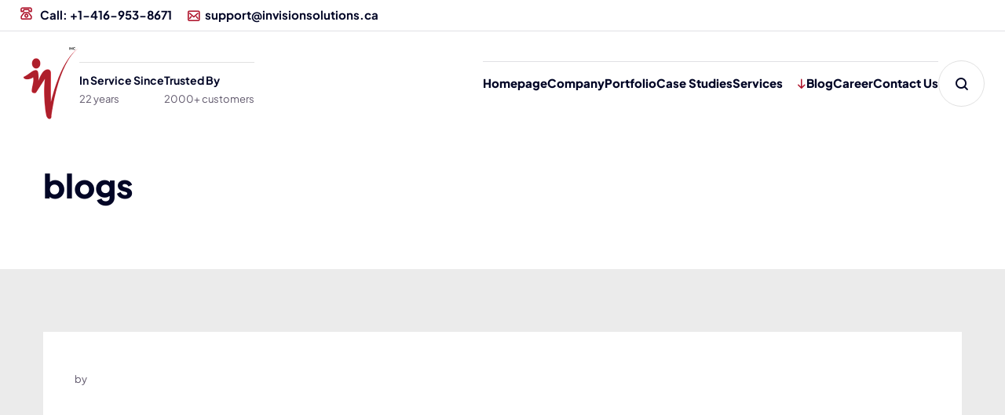

--- FILE ---
content_type: text/html; charset=UTF-8
request_url: https://invisionsolutions.ca/category/blogs/
body_size: 16588
content:
<!DOCTYPE html><html
lang=en-US class=no-js><head><style>@media only screen and (min-width:1025px){#off-canvas-right{display:none!important}}
/* @media only screen and (min-width:1024px) and (max-width:1366px){body .wrap{max-width:96%}} */
body{font-family:"Plus Jakarta Sans"}@font-face{font-family:Nucleo;src:url('//invisionsolutions.ca/wp-content/themes/itlab/assets/fonts/Nucleo.eot');src:url('//invisionsolutions.ca/wp-content/themes/itlab/assets/fonts/Nucleo.eot') format('embedded-opentype'),url('//invisionsolutions.ca/wp-content/themes/itlab/assets/fonts/Nucleo.woff2') format('woff2'),url('//invisionsolutions.ca/wp-content/themes/itlab/assets/fonts/Nucleo.woff') format('woff'),url('//invisionsolutions.ca/wp-content/themes/itlab/assets/fonts/fonts/Nucleo.ttf') format('truetype'),url('//invisionsolutions.ca/wp-content/themes/itlab/assets/fonts/Nucleo.svg') format('svg');font-weight:400;font-style:normal;font-display:swap}</style><style>@font-face{font-family:"Plus Jakarta Sans";src:url("//invisionsolutions.ca/wp-content/themes/itlab-child/f/eb.ttf") format("truetype");font-weight:800;font-style:normal;font-display:swap}@font-face{font-family:"Plus Jakarta Sans";src:url("//invisionsolutions.ca/wp-content/themes/itlab-child/f/ebi.ttf") format("truetype");font-weight:800;font-style:italic;font-display:swap}@font-face{font-family:"Plus Jakarta Sans";src:url("//invisionsolutions.ca/wp-content/themes/itlab-child/f/b.ttf") format("truetype");font-weight:700;font-style:normal;font-display:swap}@font-face{font-family:"Plus Jakarta Sans";src:url("//invisionsolutions.ca/wp-content/themes/itlab-child/f/bi.ttf") format("truetype");font-weight:700;font-style:italic;font-display:swap}@font-face{font-family:"Plus Jakarta Sans";src:url("//invisionsolutions.ca/wp-content/themes/itlab-child/f/el.ttf") format("truetype");font-weight:200;font-style:normal;font-display:swap}@font-face{font-family:"Plus Jakarta Sans";src:url("//invisionsolutions.ca/wp-content/themes/itlab-child/f/eli.ttf") format("truetype");font-weight:200;font-style:italic;font-display:swap}@font-face{font-family:"Plus Jakarta Sans";src:url("//invisionsolutions.ca/wp-content/themes/itlab-child/f/i.ttf") format("truetype");font-weight:400;font-style:italic;font-display:swap}@font-face{font-family:"Plus Jakarta Sans";src:url("//invisionsolutions.ca/wp-content/themes/itlab-child/f/l.ttf") format("truetype");font-weight:300;font-style:normal;font-display:swap}@font-face{font-family:"Plus Jakarta Sans";src:url("//invisionsolutions.ca/wp-content/themes/itlab-child/f/li.ttf") format("truetype");font-weight:300;font-style:italic;font-display:swap}@font-face{font-family:"Plus Jakarta Sans";src:url("//invisionsolutions.ca/wp-content/themes/itlab-child/f/m.ttf") format("truetype");font-weight:500;font-style:normal;font-display:swap}@font-face{font-family:"Plus Jakarta Sans";src:url("//invisionsolutions.ca/wp-content/themes/itlab-child/f/mi.ttf") format("truetype");font-weight:500;font-style:italic;font-display:swap}@font-face{font-family:"Plus Jakarta Sans";src:url("//invisionsolutions.ca/wp-content/themes/itlab-child/f/r.ttf") format("truetype");font-weight:400;font-style:normal;font-display:swap}@font-face{font-family:"Plus Jakarta Sans";src:url("//invisionsolutions.ca/wp-content/themes/itlab-child/f/sb.ttf") format("truetype");font-weight:600;font-style:normal;font-display:swap}@font-face{font-family:"Plus Jakarta Sans";src:url("//invisionsolutions.ca/wp-content/themes/itlab-child/f/sbi.ttf") format("truetype");font-weight:600;font-style:italic;font-display:swap}</style><meta
charset="UTF-8"><meta
content="width=device-width, initial-scale=1.0, minimum-scale=1.0, maximum-scale=5.0" name="viewport"><link
rel=profile href=//gmpg.org/xfn/11> <script async src="https://pagead2.googlesyndication.com/pagead/js/adsbygoogle.js?client=ca-pub-7347140689415531" crossorigin=anonymous></script> <title>blogs &#8211; Invision Solultions</title><meta
name='robots' content='max-image-preview:large'><link
rel=alternate type=application/rss+xml title="Invision Solultions &raquo; Feed" href=https://invisionsolutions.ca/feed/ ><link
rel=alternate type=application/rss+xml title="Invision Solultions &raquo; Comments Feed" href=https://invisionsolutions.ca/comments/feed/ ><link
rel=alternate type=application/rss+xml title="Invision Solultions &raquo; blogs Category Feed" href=https://invisionsolutions.ca/category/blogs/feed/ ><style id=wp-img-auto-sizes-contain-inline-css>img:is([sizes=auto i],[sizes^="auto," i]){contain-intrinsic-size:3000px 1500px}
/*# sourceURL=wp-img-auto-sizes-contain-inline-css */</style><link
rel=stylesheet id=itlab-components-css href='https://invisionsolutions.ca/wp-content/themes/itlab-child/assets/css/components.css?ver=1.0.0' media=all><link
rel=stylesheet id=itlab-parent-css href='https://invisionsolutions.ca/wp-content/themes/itlab/assets/css/style.css?ver=1.0.0' media=all><link
rel=stylesheet id=itlab-css href='https://invisionsolutions.ca/wp-content/themes/itlab-child/style.css?ver=1.0.0' media=all><style id=itlab-inline-css>/*<![CDATA[*/body { background-color: #ffffff;font-family: Plus Jakarta Sans;font-style: normal;color: #5E566A;font-size: 16px;line-height: 160%; }
#site-topbar { background-color: #ffffff; }
.site-header .navigator > .menu > li a { text-transform: capitalize; }
#site-footer .footer-widgets .widget { text-transform: capitalize; }
a { color: #020626; }
#site-topbar a:hover,#site-topbar .menu-top li:hover a { color: #ae122a; }
.wrap { width: 1170px;max-width: 92%; }
.logo.logoDefault { width: 150px;height: 103px; }
.logo.logoLight { width: auto;height: auto; }
.logo.logoDark { width: auto;height: auto; }
.button, input[type="button"], input[type="submit"], button { border: 1px solid rgba(255, 255, 255, 0); }
input:not([type="submit"]):not([type="button"]):not([type="checkbox"]):not([type="radio"]), textarea, select { background: rgba(0, 0, 0, 0);border: 1px solid rgba(2, 6, 38, 0.12); }
.content-inner[data-grid] .post, .content-inner[data-grid-normal] .post { padding-left: 15.000000px;padding-right: 15.000000px;margin-bottom: 30px; }
.content-inner[data-grid], .content-inner[data-grid-normal] { margin-left: -15px;margin-right: -15px; }
body:not(.is-loaded):after, body:not(.is-loaded):before { content: none !important; }
::selection {
	background: #ae122a;
}
::-moz-selection {
	background: #ae122a;
}

.bgPrimary,
.site-topbar .menu-top li .sub-menu,
.site-footer,
.blog-grid .sticky .post-inner,
.site-content .down-arrow a:before,
.post-image a,
.pp-post-thumbnail-wrap a,
.pp-post-thumbnail-wrap,
.comments-area #respond .comment-form .form-submit input:hover,
input[type="submit"]:hover, input[type="button"]:hover, button:hover, .button:not([class*="product_type_"]):hover,
.mask:before,
.projects-style3 .project-inner:hover a.project-readmore:hover,
[class*="header-style"] .navigator .menu-primary li .sub-menu,
.widget_shopping_cart_content .woocommerce-mini-cart__buttons .button:not(.checkout):hover,
.woocommerce-content-top .off-canvas-toggle, 
.woocommerce-cart-form .shop_table .actions .coupon .button,
.checkout_coupon p.form-row.form-row-last button.button,
.product .comment-respond #commentform .form-submit input:hover,
.site-content .content-header-left .post-thumbnail .imgFeatured:after,
.site .elementor-shortcode .mc4wp-form .form-wrap input[type="submit"],
.site .elementor-widget-pp-buttons .pp-button:hover,
.site .elementor-widget-tabs .elementor-tabs-wrapper .elementor-tab-title.elementor-active:after,
.site .elementor-widget-pp-posts.elementor-grid-1 .pp-posts[data-layout="masonry"] .pp-post-thumbnail .pp-post-thumbnail-wrap,
[class*="header-style"] .navigator .menu-primary > li.megamenu[class*="columns-"] > .sub-menu:before {
	background-color: #020626;
}
.colorPrimary,
h1,h2,h3,h4,h5,
[class*="header-style"] .navigator .menu-primary > li:hover > a, 
[class*="header-style"] .navigator .menu-primary > li[class*="current"] > a,
.content-header .post-categories a:hover,
.comments-area #respond .comment-form .form-submit input,
.comments-area .comment-list > .comment .reply a:hover,
.button:not([class*="product_type_"]).white,
.projects-filter ul li.active a,
.widget_shopping_cart_content .woocommerce-mini-cart__buttons .button:not(.checkout),
.price_label,
.products li.product .woocommerce-loop-product__link .price,
.product .summary .price .amount,
.blog-list .hentry .post-categories a:hover,
.product .comment-respond #commentform .form-submit input,
.site .elementor-widget-pp-buttons .pp-button.no-bg.colorPrimary,
.icons-wrap li i {
	color: #020626;
}
.brPrimary,
[class*="header-style"] .navigator .menu-primary li .sub-menu,
.menu-sliding {
	border-color: #020626;
}

.bgAccent,
input[type="submit"], input[type="button"], button, .button:not([class*="product_type_"]),
.site-topbar .menu-top li .sub-menu li:before,
.header-style4 .menu-primary > li > a:after,
[class*="header-style"] .search-box .widget_search .search-form label .screen-reader-text,
a[data-target="off-canvas-right"],
.navigation .page-numbers.current,
.pp-posts-pagination .page-numbers.current,
.page-links .post-page-numbers.current,
.sidebar-right .content-header:before,.sidebar-left .content-header:before,
.projects-filter ul li a:before,
.projects-style3 .project-inner:hover a.project-readmore,
span.online:after,
table#wp-calendar #today a:before,
[class*="header-style"] .navigator .menu-primary li .sub-menu li:before,
.widget_product_categories .product-categories li a:before,
.woocommerce-content-top .off-canvas-toggle:hover,
.woocommerce-ordering + ul.products:before,
.ui-slider-handle,
.products li.product:hover .button:hover:after,
span.onsale,
.woocommerce-widget-layered-nav ul.woocommerce-widget-layered-nav-list li.chosen a:after,
.woocommerce-cart-form .shop_table .actions .coupon .button:hover,
.woocommerce-checkout .woocommerce-checkout #order_review_heading:after,
.checkout_coupon p.form-row.form-row-last button.button:hover,
.badge,
.site .elementor-widget-wp-widget-categories ul li a:before,
.site .elementor-widget-wp-widget-nav_menu ul li a:before,
.site .elementor-shortcode .mc4wp-form .form-wrap input[type="submit"]:hover,
.pp-hot-spot-image .pp-hot-spot-inner, .pp-hot-spot-image .pp-hot-spot-inner:before,
.site .elementor-widget-pp-buttons .pp-button,
.site .elementor-widget-pp-buttons .pp-button.no-bg:before,
.list-style2 li:before,
[class*="pp-pricing-table-ribbon"] .pp-pricing-table-ribbon-inner,
.menu-sliding li .sub-menu .sub-menu > li:before, .menu-sliding li .children .sub-menu > li:before, 
.menu-sliding li .sub-menu .children > li:before, .menu-sliding li .children .children > li:before,
#site .elementor-widget-pp-info-box-carousel .pp-info-box:hover,
.elementor-widget-container .swiper-container-wrap .swiper-pagination-bullet-active,
.site .elementor-widget-icon-list.elementor-icon-list--layout-inline.elementor-align-center .elementor-icon-list-item .elementor-icon-list-icon:after,
.site .elementor-testimonial-wrapper .elementor-testimonial-image-position-aside .elementor-testimonial-meta-inner:before,
.site .elementor-testimonial-wrapper .elementor-testimonial-image-position-aside .elementor-testimonial-meta-inner:after,
.site .elementor-widget-pp-posts.elementor-grid-1 .pp-posts[data-layout="masonry"] .pp-post-content .pp-post-term a,
.pp-content-ticker-container .pp-content-ticker-heading,
#site .wp-block-themepunch-revslider [class*="-bullets"].custom [class*="-bullet"].selected,
[class*="header-style"] .navigator .menu-primary > li.megamenu[class*="columns-"] > .sub-menu > li[class*="current-"] > a img {
	background-color: #ae122a;
}
.colorAccent,
.colorAccent .elementor-heading-title,
h6, a:hover,[class*="header-style"] .navigator .menu-primary > li[class*="current"] > a i,
.header-style4 .navigator .menu-primary > li:hover > a, 
.header-style4 .navigator .menu-primary > li[class*="current"] > a,
.content-header .post-categories a,
.related-posts-title:before, .comments-title:before, .comment-reply-title:before, 
.projects-related-title:before, .product .related > h2:before, .product .upsells > h2:before,
.comments-area .comment-list > .comment .reply a,
.site-footer .footer-copyright a:hover,
.star-rating span:before,
.site-footer h1 a:hover, .site-footer h2 a:hover, .site-footer h3 a:hover, .site-footer h4 a:hover, .site-footer h5 a:hover, .site-footer h6 a:hover,
.cta h2:before,
.blog-list .hentry .post-categories a,
.site .elementor-widget-pp-buttons .pp-button.no-bg.colorAccent,
.site .elementor-widget-image-box.elementor-position-left .elementor-image-box-title i,
.site .elementor-widget-pp-image-accordion .pp-image-accordion-item .pp-image-accordion-title span,
.elementor-testimonial-image-position-aside .elementor-testimonial-meta-inner .elementor-testimonial-details,
.icons-wrap li:hover i,
.site .elementor-widget-pp-posts .pp-post-wrap .pp-post-title a:hover,
.site .elementor-widget-pp-posts .pp-post-terms a:hover {
	color: #ae122a;
}
.brAccent,
.brAccent .elementor-widget-container,
.site .elementor-shortcode .mc4wp-form,
blockquote,
[class*="header-style"] .search-box .widget_search label input.search-field[type="search"],
.site-content .down-arrow a:hover,
input:not([type="submit"]):not([type="button"]):not([type="checkbox"]):not([type="radio"]):focus,textarea:focus,select:focus,
.widget_shopping_cart_content,
.product .woocommerce-tabs .tabs a,
.cart-collaterals .cart_totals,
#site .elementor-widget-pp-contact-form-7.style1,
.site .elementor-widget-pp-image-accordion .pp-image-accordion-item .pp-image-accordion-title,
.site .elementor-widget-pp-info-box .pp-info-box:hover .pp-info-box-divider-wrap .pp-info-box-divider {
	border-color: #ae122a;
}

.header-style2 .menu-extras > li > a,
.menu-sliding > li.menu-item-expand > .menu-item-toggle,
body.blog:not(.blog-list),body.archive:not(.woocommerce):not(.blog-list),body.woocommerce-cart,body.woocommerce-checkout,
.down-arrow a,
.comments-area #respond .comment-form,
.navigation .nav-links li a:after,
.widget_shopping_cart_content .woocommerce-mini-cart__buttons .button:not(.checkout),
.products li.product .button:after,
.reset_variations,
.woocommerce-tabs .woocommerce-Tabs-panel .woocommerce-Reviews {
	background-color: #ebebeb;
}

.bgDark,.projects-style3 .project-thumbnail a  {
	background-color:  #5e566a;
}
.colorDark,
.site-topbar {
	color: #5e566a;
}
.brDark {
	border-color: #5e566a;
}

.woocommerce-error {
	color: #DA291C;
}
.woocommerce-checkout .woocommerce-checkout .form-row.woocommerce-invalid-required-field .woocommerce-input-wrapper input.input-text,
#site .form-row .wpcf7-form-control-wrap input.wpcf7-form-control.wpcf7-not-valid {
	border-color: #DA291C;
}

.mask:after {
	background-image: linear-gradient(180deg, rgba(255, 255, 255, 0) 0%, #ae122a 100%);
}

.elementor-widget-icon-box:hover g,.elementor-widget-icon-box:hover path[data-color="color-2"],
.pp-accordion-tab-active g, .pp-accordion-tab-active path[data-color="color-2"] {
	fill: #ae122a;
}
.elementor-widget-icon-box:hover path,
.pp-accordion-tab-active path {
	fill: #020626;
}

.site .elementor-widget-pp-posts .pp-post-title a,
.blog-grid .post-title a, .blog-list .post-title a {
	background-image: linear-gradient(180deg, transparent 97%, #ae122a 0);
}
/*# sourceURL=itlab-inline-css *//*]]>*/</style><style id=wp-emoji-styles-inline-css>img.wp-smiley, img.emoji {
		display: inline !important;
		border: none !important;
		box-shadow: none !important;
		height: 1em !important;
		width: 1em !important;
		margin: 0 0.07em !important;
		vertical-align: -0.1em !important;
		background: none !important;
		padding: 0 !important;
	}
/*# sourceURL=wp-emoji-styles-inline-css */</style><style id=classic-theme-styles-inline-css>/*! This file is auto-generated */
.wp-block-button__link{color:#fff;background-color:#32373c;border-radius:9999px;box-shadow:none;text-decoration:none;padding:calc(.667em + 2px) calc(1.333em + 2px);font-size:1.125em}.wp-block-file__button{background:#32373c;color:#fff;text-decoration:none}
/*# sourceURL=/wp-includes/css/classic-themes.min.css */</style><link
rel=stylesheet id=contact-form-7-css href='https://invisionsolutions.ca/wp-content/plugins/contact-form-7/includes/css/styles.css?ver=6.0.6' media=all><style id=contact-form-7-inline-css>.wpcf7 .wpcf7-recaptcha iframe {margin-bottom: 0;}.wpcf7 .wpcf7-recaptcha[data-align="center"] > div {margin: 0 auto;}.wpcf7 .wpcf7-recaptcha[data-align="right"] > div {margin: 0 0 0 auto;}
/*# sourceURL=contact-form-7-inline-css */</style> <script id=jquery-core-js-extra>var pp = {"ajax_url":"https://invisionsolutions.ca/wp-admin/admin-ajax.php"};
//# sourceURL=jquery-core-js-extra</script> <script src="https://invisionsolutions.ca/wp-includes/js/jquery/jquery.min.js?ver=3.7.1" id=jquery-core-js></script> <script src="https://invisionsolutions.ca/wp-includes/js/jquery/jquery-migrate.min.js?ver=3.4.1" id=jquery-migrate-js></script> <link
rel=https://api.w.org/ href=https://invisionsolutions.ca/wp-json/ ><link
rel=alternate title=JSON type=application/json href=https://invisionsolutions.ca/wp-json/wp/v2/categories/58><link
rel=EditURI type=application/rsd+xml title=RSD href=https://invisionsolutions.ca/xmlrpc.php?rsd><meta
name="generator" content="WordPress 6.9"><meta
name="generator" content="Elementor 3.28.4; features: e_font_icon_svg, additional_custom_breakpoints, e_local_google_fonts; settings: css_print_method-internal, google_font-disabled, font_display-swap"> <script>!function(f,b,e,v,n,t,s){if(f.fbq)return;n=f.fbq=function(){n.callMethod?
n.callMethod.apply(n,arguments):n.queue.push(arguments)};if(!f._fbq)f._fbq=n;
n.push=n;n.loaded=!0;n.version='2.0';n.queue=[];t=b.createElement(e);t.async=!0;
t.src=v;s=b.getElementsByTagName(e)[0];s.parentNode.insertBefore(t,s)}(window,
document,'script','https://connect.facebook.net/en_US/fbevents.js?v=next');</script>  <script>var url = window.location.origin + '?ob=open-bridge';
            fbq('set', 'openbridge', '1122504946400349', url);
fbq('init', '1122504946400349', {}, {
    "agent": "wordpress-6.9-4.1.4"
})</script><script>fbq('track', 'PageView', []);</script> <style>.e-con.e-parent:nth-of-type(n+4):not(.e-lazyloaded):not(.e-no-lazyload),
				.e-con.e-parent:nth-of-type(n+4):not(.e-lazyloaded):not(.e-no-lazyload) * {
					background-image: none !important;
				}
				@media screen and (max-height: 1024px) {
					.e-con.e-parent:nth-of-type(n+3):not(.e-lazyloaded):not(.e-no-lazyload),
					.e-con.e-parent:nth-of-type(n+3):not(.e-lazyloaded):not(.e-no-lazyload) * {
						background-image: none !important;
					}
				}
				@media screen and (max-height: 640px) {
					.e-con.e-parent:nth-of-type(n+2):not(.e-lazyloaded):not(.e-no-lazyload),
					.e-con.e-parent:nth-of-type(n+2):not(.e-lazyloaded):not(.e-no-lazyload) * {
						background-image: none !important;
					}
				}</style><link
rel=icon href=https://invisionsolutions.ca/wp-content/uploads/2023/02/cropped-inv-logo-32x32.png sizes=32x32><link
rel=icon href=https://invisionsolutions.ca/wp-content/uploads/2023/02/cropped-inv-logo-192x192.png sizes=192x192><link
rel=apple-touch-icon href=https://invisionsolutions.ca/wp-content/uploads/2023/02/cropped-inv-logo-180x180.png><meta
name="msapplication-TileImage" content="https://invisionsolutions.ca/wp-content/uploads/2023/02/cropped-inv-logo-270x270.png"><style>.intl-tel-input.allow-dropdown .flag-container .selected-flag, .intl-tel-input.allow-dropdown .flag-container:hover .selected-flag
{
    background-color: #00000000 !important;
}  
/* .wrap {
    width: 1170px;
    max-width: calc(100% - 50px);
} */
  
/* All Page */
	
#site .elementor-section.shadow:before {box-shadow: 0 35px 40px rgba(38, 44, 55, 0.12) !important;}
	
.project-content .elementor-section > .elementor-container .elementor-widget-wrap {
    padding: 0px 25px !important;
}

.project-content .elementor-section > .elementor-container {
        max-width: 1220px;
}
  
.srvc-sec-pg .elementor-container {
    justify-content: space-around;
}
.site .elementor-counter .elementor-counter-number-wrapper {
    justify-content: center;
}
  
#site-footer .wrap {
  width: 1220px !important;
  max-width: 100% !important;
}
#site-footer .wrap {
  padding-left:25px !important;
  padding-right:25px !important;
}
.spe-sepac {
  padding-left:10px;
  padding-right:10px;
}

.header-brand a {
  min-height: 103px;
  display: block;
  font-size: 40px;
}

.widget.menu-style1 div>ul>li, .widget.menu-style1>ul>li {
    margin-bottom: 15px;
    width: 100%;
}
  
.post-type-archive-portfolio .content-body-inner.wrap {
    max-width: 100% !important;
    width: 1220px !important;
    padding: 25px;
}
  
@media only screen and (max-width: 767px) {
    .ads-ts {
        background-image: url(//invisionsolutions.ca/wp-content/uploads/2024/12/app_dev_services_responsive_img.png) !important;
        background-color: #0d1031 !important;
        background-size: 100% 508px !important;
        background-repeat: no-repeat !important;
    }
}

.andrpgsecbene .elementor-widget-container {
    min-height: 294PX;
}

#mainmodule {
    border-radius: 15px !important;
}

#mainmodule_wrapper {
    border-radius: 15px !important;
}

#related-posts .hentry .post-header {
  min-height: 142px;
}

.cta, .footer-img-ah {
    height: 103px;
    display: flex;
    align-items: center;
}
#site-footer .social-icons a i {
    font-size: 16px;
}



.faw:nth-child(4) {
    float: none;
    width: auto;
    overflow: hidden;
    text-align: right;
}
@media only screen and (min-width:769px) {
  .tbar{padding:8px 15px 15px 70px}
}
@media only screen and (min-width: 1024px) {

.faw:nth-child(1), .faw:nth-child(2), .faw:nth-child(3) {
    padding-right: 7% !important;
}

    aside[data-width="3"] {
        width: auto;
        margin-bottom: 0;
    }
}


.wp-image-35902 {
  width: 227px;
}

.copyright-bar {
  padding: 0px 0 35px 0px !important;
}
.widget.contactInfo ul li {
    margin-bottom: 29px;
}
#menu-footer-menu-2 {
    padding-top: 8px;
}

@media only screen and (max-width: 1024px) {
#site-footer .footer-widgets .footer-aside-wrap {
  margin: 0 0px !important;
}
}
body:not(.home) #site-topbar {background-color: #ffffff;border-bottom: 1px solid #e0e0e4;}
.iconlab-email,.tabe span,.vmn .tabe img{vertical-align:middle}.fw7,.tbti{font-weight:700}.cta .mh2,.mhj,.tbar .tabe{position:relative}#site-topbar .site-topbar-inner .topbar-text{padding:0;position:static;transform:unset}.topbar-text a i{margin-right:7px;color:#ae122a}#site-topbar a{font-size:15px;margin-right:20px}input:-webkit-autofill,input:-webkit-autofill:active,input:-webkit-autofill:focus,input:-webkit-autofill:hover{-webkit-text-fill-color:unset!important}.tb-cl-item,.tdiv-flx{display:flex;flex-wrap:wrap}.site-topbar-inner{padding:10px 0}.menu-item-has-children:hover{z-index:1}#menu-main-menu>li.menu-item-has-children>a:before{color:#ae122a;font-weight:700;opacity:1}#site-header .sub-menu .sub-menu{z-index:0;left:65%;background:#ae122a;top:-8px;padding:13px 15px}.sub-menu .sub-menu>li:before{background:#fff!important}.sub-menu .sub-menu>li a{margin-left:16px!important}.site-footer{background-repeat:no-repeat;background-color:#010101;background-size:100% 100%;}.header-space-ah>.elementor-container{min-height:130px!important}@media only screen and (min-width:1025px){.header-style4 .navigator .menu-primary li .sub-menu{top:calc(100% + 0px)}}.highlight:after,.highlight:before,.menu-sliding li .sub-menu .sub-menu>li::before{content:none!important}
@media only screen and (min-width:1024px) and (max-width:1280px){
  .htii ul li strong{font-size:15px}
  .htii ul li strong{font-size:14px !important}
  .header-style4 .menu-primary{gap:16px !important}.site-header-inner{gap:16px}.htii ul{gap:26px}#site-header .logoDefault{width:75px;object-fit:cover}}@media only screen and (min-width:1024px) and (max-width:1200px){.sub-menu .sub-menu{left:-110%!important}}#menu-footer-menu-1 li,#menu-useful-links li,.blog-grid .post-content,.tabe-cont,.tabe-img{margin-bottom:15px}.mhj{min-height:277px}.hdn-txt,.readmore-ah.less,.site-footer .cta .mh2:before{display:none}
@media only screen and (min-width:768px) and (max-width:1024px){
  .serv-cont{width:100%!important}
  .cbawr[data-width="10"]{width:83.3%}
  .cbawr[data-width="2"]{width:16.6%}
  #menu-footer-menu-1{display:block}
  .faw,.widget.menu-style1 div>ul>li:nth-of-type(2n){padding:0!important}
  #site-footer .faw{margin:0}


  .faw:nth-child(1), .faw:nth-child(2), .faw:nth-child(3) {
    padding-right: 4% !important;
  }

  .faw {
    /* width: auto !important; */

  }
}
@media only screen and (min-width:769px) and (max-width:1024px){
   .faw {
    width: auto !important;
  }
}

@media only screen and (max-width:767px){.goodfrm-image img{width:190px}.header-transparent{position:unset!important;background:#fff}.header-transparent+.site-content .content-header{padding-top:55px!important}.content-header:after{height:0!important}.topmgn{display:none}.ofr-icon .elementor-image-box-wrapper{text-align:center!important}.key-ftr h2:before{width:20%!important}.projects-filter ul li a{padding-bottom:0!important}.projects-filter ul{flex-flow:wrap;gap:17px;font-size:12px!important;justify-content:flex-start!important}.page-id-33042 .key-ftr h2::before{width:60%!important}}.cta .mh2:hover:after{opacity:1}.cta .mh2:after{content:"\ea72";font-family:Nucleo;position:absolute;font-size:18px;right:unset;top:unset;bottom:unset;transform:rotate(-135deg);opacity:0;translate:30%}.posts-section-ah .pp-post-title{min-height:95px;margin-bottom:0!important}
@media only screen and (max-width:500px){.posts-section-ah .pp-post-title{min-height:142px;margin-bottom:0!important}}
@media only screen and (min-width:400px) and (max-width:549px){.faw{padding-top:0!important}.faw:first-child,.faw:nth-child(2){width:50%}.faw:nth-child(3){clear:both;width:100%!important}.faw:nth-child(4){text-align:center}}
@media only screen and (min-width:550px) and (max-width:768px){
.faw:first-child,.faw:nth-child(2),.faw:nth-child(3){width:33%}
.site-footer .widget-title{font-size:20px}.menu li a{font-size:12px!important;line-height:10px}.contactInfo ul li{margin-bottom:0!important}.footer-widgets .menu li{margin-bottom:15px!important;line-height:10px}}.cols-wrap,.custom-resp-tabs,.rw-ah{display:flex}.site .elementor-tab-title.elementor-active:after{background:#ae1f2b}
@media only screen and (max-width:768px){
.faw:nth-child(4){width:100%;text-align:center !important;clear:both}.faw{padding:0!important;margin:0!important}
#menu-footer-menu-1,.rw-ah,.tb-cl-item,.tbar .tabe,.widget.contactInfo ul li a,.widget.contactInfo ul li a span{display:block!important}#site-footer .cta .mh2{font-size:22px;line-height:35px}.cont-tabe h2{line-height:30px}.tbar{margin-bottom:25px}.pp-buttons-halign-center .pp-buttons-group{justify-content:center;gap:25px}.logoDefault{width:112px;height:76px}.dcbx{font-size:15px!important;line-height:26px!important;margin-bottom:30px}.ibah{flex-direction:column!important;min-width:unset!important}.cta,.footer-img-ah{text-align:center;justify-content:center;margin:0 auto;}#site-footer .contactInfo ul li{position:relative;padding-left:0}#site-footer .contactInfo ul li i,#site-footer .contactInfo ul li img{position:static;transform:unset;display:inline-block;vertical-align:middle}.contactInfo ul li img{margin-right:15px}.first-col .elementor-widget-container{margin:0!important}#site-footer .contactInfo ul li,#site-footer .first-col{margin-bottom:0}.online{position:relative;top:-13px;left:58px}.menu-style1 div>ul>li:nth-of-type(2n){padding:0}.rw-ah{margin-bottom:30px!important}.fst-col,.snd-col{width:100%;padding:0!important}.site .elementor-tab-title.elementor-active:after{bottom:0!important}.more-cs .pp-slider-arrow.swiper-button-next{left:calc(80% + 40px)!important}.more-cs .pp-slider-arrow{transform:unset!important;left:calc(80% - 24px)!important}.cols-wrap{display:flex;flex-direction:column}.tab-col1,.tab-col2{width:100%!important}
.tb-cl-item{padding-bottom:24px;width:100% !important;}
.vmn{display:none}.tbar .activeah{padding:20px;background:#f7f7f7;border:1px solid #dbdbdb}.tbar .tabe{background:#ae283e;color:#fff;padding:14px;font-size:21px;border-bottom:1px solid;border-radius:5px}}.down-arrow,.twae-wrapper .twae-title{display:none!important}.vmn .tabe,.vmn .tabe:hover{width:315px;padding:15px;border-bottom:1px solid #ddd}.cont-tabe h2{margin:0 0 10px;font-size:21px}.tabe span{line-height:0}.vmn .tabe{background:#fff;color:#818181;cursor:pointer}.vmn .activeah,.vmn .tabe:hover{background:#ae122a;color:#fff}.tbar .tabe.activeah::after,.tbar .tabe::after{content:"";display:inline-block;height:30px;width:30px;position:absolute;right:16px;top:12px;line-height:0;padding:0}.vmn .tabe:hover img{filter:contrast(100);filter:brightness(100) saturate(100%) invert(0%)}.vmn .tabe img{margin-right:10px}.tb-cl-item{align-content:flex-start}.tabe-img{margin-right:20px;flex-shrink:0}.tbti{color:#020626;font-size:15px;line-height:24px}.blog h1.page-title-inner,.mh2,.rd_mor,.subtitle{color:#fff}.tabe-cont-desc{font-size:14px;line-height:22px}.tbar .cont-tabe{display:none;opacity:0}@keyframes fadeEffect{0%{opacity:0}100%{opacity:1}}.tbar .activeah{display:block;opacity:1;-webkit-animation:.3s linear fadeEffect;animation:.3s linear fadeEffect}.tbar .tabe{display:none}.tbar .tabe::after{background:url(//invisionsolutions.ca/wp-content/uploads/2023/03/pls.png) top right/100% 100% no-repeat}.tbar .tabe.activeah::after{background:url(//invisionsolutions.ca/wp-content/uploads/2023/03/mns.png) top right/100% 100% no-repeat}.vmn .activeah img{filter:brightness(100) saturate(100%) invert(0%)}
@media only screen and (min-width:768px){
.footer-img-ah {
    max-width: 96px;
    padding-top: 0px;
}
.cbawr[data-width='2'] {
    max-width: 135px;
}
.home #site-header{padding-top:35px}.home #site-topbar{background:#fbfbfb4a!important;position:absolute;width:100%}.small-imah figure{height:28vw}.big-imah figure img,.small-imah figure img{height:100%}.big-imah figure{height:calc(56vw + 81px)}.tab-col1 .tb-cl-item:first-child,.tab-col2 .tb-cl-item:first-child{margin-bottom:40px}.tab-col1 .tb-cl-item{margin-right:40px}.tb-cl-item{box-shadow:8px 11px 34px -5px #e5e5e5;margin-right:20px;padding:25px 25px 25px 20px;min-height:162px}.vmn .activeah{position:relative;overflow:visible;clear:both}.vmn .activeah:before{content:"";width:0;height:0;border-top:8px solid #ffffff00;border-left:22px solid #ae122a;border-bottom:8px solid transparent;position:absolute;right:-21px;top:20px}.tabe-cont{width:100%;align-self:center}.content-header-featured:after{height:135px!important}}
.elementor-tab-title{border-bottom:1px solid #dbdbdb!important}.pp-carousel-item{height:initial!important}
@media only screen and (min-width:1024px){.cicon{display:none!important}}
@media only screen and (max-width:1024px){.menu-sliding .sub-menu li{list-style:none!important}.menu-sliding li a img,.newmenu-ah .pp-accordion-title-text{display:block!important}#menu-main-menu-1{padding-top:0;border-top:0}.content-bottom-widgets .widget_media_image img[src$=".svg"]{width:50px}.site-footer .cbawr{padding-top:50px!important}.content-bottom-inner{border-bottom:1px solid #d3d3d3;padding-bottom:50px;margin-bottom:40px}.copyright-bar{padding:20px 0!important}.icon-ah{min-width:64px;margin-right:15px;float:left;height:85px}.menu-sliding li a img{width:24px}}.site .elementor-tab-content{border:none!important;padding:20px 30px 25px!important}.tbar{width:100%}.elementor-accordion-item:nth-child(2n) .elementor-tab-title{background:snow}.elementor-accordion .elementor-tab-title,.elementor-accordion-item .elementor-tab-content{padding:22px 15px}.elementor-accordion-title .fa-circle{font-size:9px;padding:4px 9px 3px 0;vertical-align:top;color:#b94f4f}.ui-grid .wpcf7-form-control-wrap{margin-bottom:0!important}.top-service{background:center right/contain no-repeat #010101}.cont-tabe a{color:#ae122a;font-weight:600}.cta .mh2{font-size:30px;line-height:38px;font-weight:800}
@media only screen and (min-width:769px){.cta .mh2{padding-right:100px}}</style><style>/* Unknown */
.aa .nc-icon-wrapper path{fill:#ae122a!important}.srvc-sec-pg .elementor-image-box-title a:after{content:"";position:absolute;left:0;right:0;top:0;bottom:0}.new-serv-sec .eael-tabs-nav{background:#fff}.new-serv-sec .eael-tab-inline-icon>li{border-bottom:1px solid #dbdbdb}.new-serv-sec .eael-tabs-nav>ul li{padding:1em 1.5em!important}.new-serv-sec .eael-tabs-nav>ul li{background-color:#fff;color:#000;font-weight:700}.key-ftr h2:before{display:block;content:"";width:50%;height:10px;position:absolute;background:#b32239;right:0;top:23px}@media only screen and (min-width:1025px){.off-canvas-right-active .sliding-menu{visibility:hidden!important;transform:translateX(100%)!important}.off-canvas-right-active .site:before{visibility:hidden;opacity:0}}.icn-isc,.rd_mor{display:inline-block}.icona{height:54px;width:60px}.iconb{width:48px}.iconmob{width:23px}.iconchain{width:35px}.hand-shake-isc,.iconmask{width:60px}.elementor-accordion-title,.hand-shake-isc{vertical-align: middle}.double-chk,.icon-ai-isc{width:37px}.icon-talent-isc{width:45px}.icn-isc path{fill:#ae1f2b}#recap span{margin:0 0 9px!important}.icn-isc {overflow:hidden}.icona,.iconmask{vertical-align:bottom}.widget.menu-style1 div>ul>li{padding:0!important}.widget.menu-style1 div>ul{display:block}</style><style>/*<![CDATA[*//* Not Home */
/* .blog .content-header{margin-top:0!important} */
	
@media only screen and (min-width:769px) and (max-width:1250px){
.projects-filter ul {
    flex-wrap: wrap;
    gap: 30px;
    justify-content: flex-start !important;
}
}
	
.faqdn .pp-accordion-item:nth-child(odd) .pp-accordion-tab-title{background:#fbf4f5}.faqdn .pp-accordion-toggle-icon:before{font-size:16px!important;color:#ae122a}.faqdn .pp-accordion-tab-title{padding:20px!important}.jjj{top:0!important;left:auto!important}.srvbx-im img{height:87px}.srvbx-im .elementor-widget-image-box,.srvbx-im .elementor-widget-image-box .elementor-widget-container{height:100%!important}.rela--proj .elementor-tabs-wrapper{display:flex!important;clear:both;overflow:hidden;border-bottom:0 solid #fff!important;flex-wrap:wrap!important}.rela--proj .elementor-tab-title{float:left}.intl-tel-input .country.highlight,.wpcf7-phonetext{width:100%!important}.form-control input[type=submit]{display:inline-block;padding:10px 15px;background-color:#3498db;color:#fff;border:none;border-radius:5px;font-size:16px;cursor:pointer}.form-control input[type=submit]:hover{background-color:#2980b9}.form-control-inv{display:flex;flex-direction:row;gap:20px;flex-wrap:wrap}.form-control-inv p{margin:0!important;width:45%}@media only screen and (max-width:767px){.form-control-inv{display:flex;flex-direction:column!important;gap:0}.form-control-inv p{margin:0!important;width:100%!important}}.page-id-27 .wpcf7-phonetext{padding:10px 10px 10px 96px!important}.wpcf7-phonetext{padding:12px 20px 12px 96px!important}
	
.intl-tel-input.separate-dial-code .flag-container,
.page-id-27 .intl-tel-input.allow-dropdown .flag-container{
left:15px;
}
body:not(.page-id-27) .intl-tel-input.separate-dial-code.allow-dropdown.iti-sdc-5 .selected-flag
{
width: 84px !important;
padding:0px !important;
}
.page-id-27 .intl-tel-input.separate-dial-code.allow-dropdown.iti-sdc-5 .selected-flag {
width: 84px !important;
padding: 0 0px 0 3px !important;
}
	
ul.country-list{margin:0 0 0 -15px!important}.intl-tel-input ul.country-list{width:300px!important;white-space:normal!important}.wpcf7-form div.form-row.ui-dropdown .wpcf7-form-control-wrap:before{z-index:-1!important}/*]]>*/</style><style>/* Blog */
.blog-grid .post-meta img {display: none;}
.blog-grid .post-inner{min-height:535px}
.blog .content-header{padding-top:60px!important;background:url(//invisionsolutions.ca/wp-content/uploads/2023/04/blog_img.png) 0 0/cover}
@media only screen and (min-width: 768px) {
.blog .content-header {
  margin-top: 133px;
}
}
.blog:not(.blog-list){background-color:#fff!important}.blog #content-body{background:#f7f7f7;padding-top:50px}</style><style id=global-styles-inline-css>/*<![CDATA[*/:root{--wp--preset--aspect-ratio--square: 1;--wp--preset--aspect-ratio--4-3: 4/3;--wp--preset--aspect-ratio--3-4: 3/4;--wp--preset--aspect-ratio--3-2: 3/2;--wp--preset--aspect-ratio--2-3: 2/3;--wp--preset--aspect-ratio--16-9: 16/9;--wp--preset--aspect-ratio--9-16: 9/16;--wp--preset--color--black: #000000;--wp--preset--color--cyan-bluish-gray: #abb8c3;--wp--preset--color--white: #ffffff;--wp--preset--color--pale-pink: #f78da7;--wp--preset--color--vivid-red: #cf2e2e;--wp--preset--color--luminous-vivid-orange: #ff6900;--wp--preset--color--luminous-vivid-amber: #fcb900;--wp--preset--color--light-green-cyan: #7bdcb5;--wp--preset--color--vivid-green-cyan: #00d084;--wp--preset--color--pale-cyan-blue: #8ed1fc;--wp--preset--color--vivid-cyan-blue: #0693e3;--wp--preset--color--vivid-purple: #9b51e0;--wp--preset--gradient--vivid-cyan-blue-to-vivid-purple: linear-gradient(135deg,rgb(6,147,227) 0%,rgb(155,81,224) 100%);--wp--preset--gradient--light-green-cyan-to-vivid-green-cyan: linear-gradient(135deg,rgb(122,220,180) 0%,rgb(0,208,130) 100%);--wp--preset--gradient--luminous-vivid-amber-to-luminous-vivid-orange: linear-gradient(135deg,rgb(252,185,0) 0%,rgb(255,105,0) 100%);--wp--preset--gradient--luminous-vivid-orange-to-vivid-red: linear-gradient(135deg,rgb(255,105,0) 0%,rgb(207,46,46) 100%);--wp--preset--gradient--very-light-gray-to-cyan-bluish-gray: linear-gradient(135deg,rgb(238,238,238) 0%,rgb(169,184,195) 100%);--wp--preset--gradient--cool-to-warm-spectrum: linear-gradient(135deg,rgb(74,234,220) 0%,rgb(151,120,209) 20%,rgb(207,42,186) 40%,rgb(238,44,130) 60%,rgb(251,105,98) 80%,rgb(254,248,76) 100%);--wp--preset--gradient--blush-light-purple: linear-gradient(135deg,rgb(255,206,236) 0%,rgb(152,150,240) 100%);--wp--preset--gradient--blush-bordeaux: linear-gradient(135deg,rgb(254,205,165) 0%,rgb(254,45,45) 50%,rgb(107,0,62) 100%);--wp--preset--gradient--luminous-dusk: linear-gradient(135deg,rgb(255,203,112) 0%,rgb(199,81,192) 50%,rgb(65,88,208) 100%);--wp--preset--gradient--pale-ocean: linear-gradient(135deg,rgb(255,245,203) 0%,rgb(182,227,212) 50%,rgb(51,167,181) 100%);--wp--preset--gradient--electric-grass: linear-gradient(135deg,rgb(202,248,128) 0%,rgb(113,206,126) 100%);--wp--preset--gradient--midnight: linear-gradient(135deg,rgb(2,3,129) 0%,rgb(40,116,252) 100%);--wp--preset--font-size--small: 13px;--wp--preset--font-size--medium: 20px;--wp--preset--font-size--large: 36px;--wp--preset--font-size--x-large: 42px;--wp--preset--spacing--20: 0.44rem;--wp--preset--spacing--30: 0.67rem;--wp--preset--spacing--40: 1rem;--wp--preset--spacing--50: 1.5rem;--wp--preset--spacing--60: 2.25rem;--wp--preset--spacing--70: 3.38rem;--wp--preset--spacing--80: 5.06rem;--wp--preset--shadow--natural: 6px 6px 9px rgba(0, 0, 0, 0.2);--wp--preset--shadow--deep: 12px 12px 50px rgba(0, 0, 0, 0.4);--wp--preset--shadow--sharp: 6px 6px 0px rgba(0, 0, 0, 0.2);--wp--preset--shadow--outlined: 6px 6px 0px -3px rgb(255, 255, 255), 6px 6px rgb(0, 0, 0);--wp--preset--shadow--crisp: 6px 6px 0px rgb(0, 0, 0);}:where(.is-layout-flex){gap: 0.5em;}:where(.is-layout-grid){gap: 0.5em;}body .is-layout-flex{display: flex;}.is-layout-flex{flex-wrap: wrap;align-items: center;}.is-layout-flex > :is(*, div){margin: 0;}body .is-layout-grid{display: grid;}.is-layout-grid > :is(*, div){margin: 0;}:where(.wp-block-columns.is-layout-flex){gap: 2em;}:where(.wp-block-columns.is-layout-grid){gap: 2em;}:where(.wp-block-post-template.is-layout-flex){gap: 1.25em;}:where(.wp-block-post-template.is-layout-grid){gap: 1.25em;}.has-black-color{color: var(--wp--preset--color--black) !important;}.has-cyan-bluish-gray-color{color: var(--wp--preset--color--cyan-bluish-gray) !important;}.has-white-color{color: var(--wp--preset--color--white) !important;}.has-pale-pink-color{color: var(--wp--preset--color--pale-pink) !important;}.has-vivid-red-color{color: var(--wp--preset--color--vivid-red) !important;}.has-luminous-vivid-orange-color{color: var(--wp--preset--color--luminous-vivid-orange) !important;}.has-luminous-vivid-amber-color{color: var(--wp--preset--color--luminous-vivid-amber) !important;}.has-light-green-cyan-color{color: var(--wp--preset--color--light-green-cyan) !important;}.has-vivid-green-cyan-color{color: var(--wp--preset--color--vivid-green-cyan) !important;}.has-pale-cyan-blue-color{color: var(--wp--preset--color--pale-cyan-blue) !important;}.has-vivid-cyan-blue-color{color: var(--wp--preset--color--vivid-cyan-blue) !important;}.has-vivid-purple-color{color: var(--wp--preset--color--vivid-purple) !important;}.has-black-background-color{background-color: var(--wp--preset--color--black) !important;}.has-cyan-bluish-gray-background-color{background-color: var(--wp--preset--color--cyan-bluish-gray) !important;}.has-white-background-color{background-color: var(--wp--preset--color--white) !important;}.has-pale-pink-background-color{background-color: var(--wp--preset--color--pale-pink) !important;}.has-vivid-red-background-color{background-color: var(--wp--preset--color--vivid-red) !important;}.has-luminous-vivid-orange-background-color{background-color: var(--wp--preset--color--luminous-vivid-orange) !important;}.has-luminous-vivid-amber-background-color{background-color: var(--wp--preset--color--luminous-vivid-amber) !important;}.has-light-green-cyan-background-color{background-color: var(--wp--preset--color--light-green-cyan) !important;}.has-vivid-green-cyan-background-color{background-color: var(--wp--preset--color--vivid-green-cyan) !important;}.has-pale-cyan-blue-background-color{background-color: var(--wp--preset--color--pale-cyan-blue) !important;}.has-vivid-cyan-blue-background-color{background-color: var(--wp--preset--color--vivid-cyan-blue) !important;}.has-vivid-purple-background-color{background-color: var(--wp--preset--color--vivid-purple) !important;}.has-black-border-color{border-color: var(--wp--preset--color--black) !important;}.has-cyan-bluish-gray-border-color{border-color: var(--wp--preset--color--cyan-bluish-gray) !important;}.has-white-border-color{border-color: var(--wp--preset--color--white) !important;}.has-pale-pink-border-color{border-color: var(--wp--preset--color--pale-pink) !important;}.has-vivid-red-border-color{border-color: var(--wp--preset--color--vivid-red) !important;}.has-luminous-vivid-orange-border-color{border-color: var(--wp--preset--color--luminous-vivid-orange) !important;}.has-luminous-vivid-amber-border-color{border-color: var(--wp--preset--color--luminous-vivid-amber) !important;}.has-light-green-cyan-border-color{border-color: var(--wp--preset--color--light-green-cyan) !important;}.has-vivid-green-cyan-border-color{border-color: var(--wp--preset--color--vivid-green-cyan) !important;}.has-pale-cyan-blue-border-color{border-color: var(--wp--preset--color--pale-cyan-blue) !important;}.has-vivid-cyan-blue-border-color{border-color: var(--wp--preset--color--vivid-cyan-blue) !important;}.has-vivid-purple-border-color{border-color: var(--wp--preset--color--vivid-purple) !important;}.has-vivid-cyan-blue-to-vivid-purple-gradient-background{background: var(--wp--preset--gradient--vivid-cyan-blue-to-vivid-purple) !important;}.has-light-green-cyan-to-vivid-green-cyan-gradient-background{background: var(--wp--preset--gradient--light-green-cyan-to-vivid-green-cyan) !important;}.has-luminous-vivid-amber-to-luminous-vivid-orange-gradient-background{background: var(--wp--preset--gradient--luminous-vivid-amber-to-luminous-vivid-orange) !important;}.has-luminous-vivid-orange-to-vivid-red-gradient-background{background: var(--wp--preset--gradient--luminous-vivid-orange-to-vivid-red) !important;}.has-very-light-gray-to-cyan-bluish-gray-gradient-background{background: var(--wp--preset--gradient--very-light-gray-to-cyan-bluish-gray) !important;}.has-cool-to-warm-spectrum-gradient-background{background: var(--wp--preset--gradient--cool-to-warm-spectrum) !important;}.has-blush-light-purple-gradient-background{background: var(--wp--preset--gradient--blush-light-purple) !important;}.has-blush-bordeaux-gradient-background{background: var(--wp--preset--gradient--blush-bordeaux) !important;}.has-luminous-dusk-gradient-background{background: var(--wp--preset--gradient--luminous-dusk) !important;}.has-pale-ocean-gradient-background{background: var(--wp--preset--gradient--pale-ocean) !important;}.has-electric-grass-gradient-background{background: var(--wp--preset--gradient--electric-grass) !important;}.has-midnight-gradient-background{background: var(--wp--preset--gradient--midnight) !important;}.has-small-font-size{font-size: var(--wp--preset--font-size--small) !important;}.has-medium-font-size{font-size: var(--wp--preset--font-size--medium) !important;}.has-large-font-size{font-size: var(--wp--preset--font-size--large) !important;}.has-x-large-font-size{font-size: var(--wp--preset--font-size--x-large) !important;}
/*# sourceURL=global-styles-inline-css *//*]]>*/</style></head><body
class="archive category category-blogs category-58 wp-theme-itlab wp-child-theme-itlab-child sliding-desktop-off sliding-slide layout-wide blog-grid elementor-default elementor-kit-6" itemscope=itemscope itemtype=https://schema.org/WebPage><noscript>
<img
height=1 width=1 style=display:none alt=fbpx
src="https://www.facebook.com/tr?id=1122504946400349&ev=PageView&noscript=1">
</noscript><div
id=site class="site wrap"><div
id=site-topbar class=site-topbar><div
class="site-topbar-inner wrap"><div
class=topbar-text><div
class=tdiv-flx><div><a
href=tel:14169538671 class=" fw7"> <i
class="iconlab-telephone fw7"></i> Call: +1-416-953-8671</a></div><div><a
href=mailto:support@invisionsolutions.ca class=fw7><i
class="iconlab-email fw7"></i>support@invisionsolutions.ca</a></div></div></div></div></div><div
id=site-header class="site-header header-style4 header-full header-transparent"><div
class="site-header-inner wrap"><div
class=header-brand>
<a
href=https://invisionsolutions.ca>
<img
src=https://invisionsolutions.ca/wp-content/uploads/2023/02/inv-logo.png srcset="https://invisionsolutions.ca/wp-content/uploads/2023/02/inv-logo.png 1x, https://invisionsolutions.ca/wp-content/uploads/2023/02/inv-logo.png 2x" alt="Invision Solutions" title="Invision Solutions" class="logo logoDefault">
</a></div><nav
class=navigator itemscope=itemscope itemtype=https://schema.org/SiteNavigationElement><ul
id=menu-main-menu class="menu menu-primary"><li
id=menu-item-39 class="megamenu columns-5 menu-item menu-item-type-post_type menu-item-object-page menu-item-home menu-item-39"><a
href=https://invisionsolutions.ca/ ><i
class=iconlab-house></i>Homepage</a></li>
<li
id=menu-item-38 class="menu-item menu-item-type-post_type menu-item-object-page menu-item-38"><a
href=https://invisionsolutions.ca/company/ ><i
class=iconlab-apartment></i>Company</a></li>
<li
id=menu-item-41724 class="menu-item menu-item-type-custom menu-item-object-custom menu-item-41724"><a
href=https://invisionsolutions.ca/portfolio/ >Portfolio</a></li>
<li
id=menu-item-31731 class="menu-item menu-item-type-post_type menu-item-object-page menu-item-31731"><a
href=https://invisionsolutions.ca/case-studies-all/ ><img
class=cicon src=https://invisionsolutions.ca/wp-content/uploads/2023/04/casestudy_icn.png width=25px height=26px> Case studies</a></li>
<li
id=menu-item-37 class="menu-item menu-item-type-post_type menu-item-object-page menu-item-has-children menu-item-37"><a
href=https://invisionsolutions.ca/services/ ><i
class=iconlab-p-settings></i>Services</a><ul
class=sub-menu>
<li
id=menu-item-1068 class="menu-item menu-item-type-post_type menu-item-object-page menu-item-1068"><a
href=https://invisionsolutions.ca/ai-ml-services/ >AI &#038; Machine Learning</a></li>
<li
id=menu-item-39142 class="menu-item menu-item-type-post_type menu-item-object-page menu-item-39142"><a
href=https://invisionsolutions.ca/net-development-services/ >.NET Development Services</a></li>
<li
id=menu-item-28805 class="menu-item menu-item-type-post_type menu-item-object-page menu-item-has-children menu-item-28805"><a
href=https://invisionsolutions.ca/web-development-services/ >Enterprise Web Development</a><ul
class=sub-menu>
<li
id=menu-item-41209 class="menu-item menu-item-type-post_type menu-item-object-page menu-item-41209"><a
href=https://invisionsolutions.ca/angular-development-company/ >Angular Development Company</a></li></ul>
</li>
<li
id=menu-item-28804 class="menu-item menu-item-type-post_type menu-item-object-page menu-item-has-children menu-item-28804"><a
href=https://invisionsolutions.ca/mobile-app-development-services/ >Mobile App Development</a><ul
class=sub-menu>
<li
id=menu-item-41716 class="menu-item menu-item-type-post_type menu-item-object-page menu-item-41716"><a
href=https://invisionsolutions.ca/android-app-development-service/ >Android App Development Service</a></li>
<li
id=menu-item-39697 class="menu-item menu-item-type-post_type menu-item-object-page menu-item-39697"><a
href=https://invisionsolutions.ca/flutter-app-development-services/ >Flutter App Development Services</a></li>
<li
id=menu-item-41241 class="menu-item menu-item-type-post_type menu-item-object-page menu-item-41241"><a
href=https://invisionsolutions.ca/ios-app-development-company/ >IOS App Development Company</a></li></ul>
</li>
<li
id=menu-item-28803 class="menu-item menu-item-type-post_type menu-item-object-page menu-item-28803"><a
href=https://invisionsolutions.ca/cloud-computing-services/ >Cloud Computing</a></li>
<li
id=menu-item-28801 class="menu-item menu-item-type-post_type menu-item-object-page menu-item-28801"><a
href=https://invisionsolutions.ca/blockchain-development-service/ >Blockchain Development</a></li>
<li
id=menu-item-28802 class="menu-item menu-item-type-post_type menu-item-object-page menu-item-28802"><a
href=https://invisionsolutions.ca/metaverse-development-company/ >Metaverse Development</a></li>
<li
id=menu-item-29149 class="menu-item menu-item-type-post_type menu-item-object-page menu-item-29149"><a
href=https://invisionsolutions.ca/quality-assurance-testing-services/ >QA &#038; Testing</a></li>
<li
id=menu-item-29150 class="menu-item menu-item-type-post_type menu-item-object-page menu-item-29150"><a
href=https://invisionsolutions.ca/business-intelligence-services/ >Business Intelligence</a></li>
<li
id=menu-item-29151 class="menu-item menu-item-type-post_type menu-item-object-page menu-item-29151"><a
href=https://invisionsolutions.ca/talent-acquisition-services/ >Talent Acquisition</a></li>
<li
id=menu-item-1070 class="menu-item menu-item-type-post_type menu-item-object-page menu-item-1070"><a
href=https://invisionsolutions.ca/services/ >All Services</a></li></ul>
</li>
<li
id=menu-item-41 class="megamenu menu-item menu-item-type-custom menu-item-object-custom menu-item-41"><a
href=https://invisionsolutions.ca/blog/ ><i
class=iconlab-news></i>Blog</a></li>
<li
id=menu-item-33213 class="menu-item menu-item-type-post_type menu-item-object-page menu-item-33213"><a
href=https://invisionsolutions.ca/career/ ><img
class=cicon src=https://invisionsolutions.ca/wp-content/uploads/2023/04/career.png width=25px height=26px> Career</a></li>
<li
id=menu-item-36 class="menu-item menu-item-type-post_type menu-item-object-page menu-item-36"><a
href=https://invisionsolutions.ca/contact-us/ ><i
class=iconlab-email></i>Contact Us</a></li></ul></nav><div
class="header-info-text htii"><ul>
<li><strong
class=colorPrimary>In Service Since</strong>22 years</li>
<li><strong
class=colorPrimary>Trusted By</strong>2000+ customers</li></ul></div><div
class=extras><ul
class="navigator menu-extras">
<li
class=search-box>
<a
href=# aria-label="Click to Search">
<i
class="iconlab iconlab-zoom-1"></i>
</a><div
class="widget widget_search"><form
role=search method=get class=search-form action=https://invisionsolutions.ca/ >
<label>
<span
class=screen-reader-text>Search for:</span>
<input
type=search class=search-field placeholder="Search &hellip;" value name=s>
</label>
<input
type=submit class=search-submit value=Search></form></div></li></ul><a
href=javascript:; data-target=off-canvas-right class=off-canvas-toggle aria-label="Click to open menu" >
<span></span>
</a></div></div></div><div
id=site-content class=site-content><div
class="content-header content-header-left"><div
class="content-header-inner wrap"><div
class=page-title-wrap><div
class=page-title><h1 class="page-title-inner">blogs</h1></div></div></div></div><div
id=content-body class=content-body><div
class="content-body-inner wrap"><main
id=main-content class=main-content itemprop=mainContentOfPage><article
id=post- class=post><div
class=post-inner><header
class=post-header><div
class=post-categories></div><h2 class="post-title" itemprop="headline">
<a
href rel=bookmark>
</a></h2></header><div
class=post-content><p></p></div><footer
class=post-footer><div
class=post-meta>
<img
alt src='https://secure.gravatar.com/avatar/?s=45&#038;d=mm&#038;r=g' srcset='https://secure.gravatar.com/avatar/?s=90&#038;d=mm&#038;r=g 2x' class='avatar avatar-45 photo avatar-default' height=45 width=45 decoding=async><div
class=post-meta-data><div
class=post-author>
<span>by</span>
<span
class=post-name>
</span></div></div></div>
<a
class=blog-readmore href target=_self>
<span>Read More</span>
</a></footer></div></article></main></div></div></div> <script defer>jQuery(document).ready(function(){var e=jQuery("#site-footer");function t(){jQuery(window).scrollTop()+jQuery(window).height()+900>=jQuery(document).height()&&e.css("background-image","url("+e.data("bg")+")")}jQuery(window).scroll(t),t()});</script> <div
id=site-footer class=site-footer data-bg=//invisionsolutions.ca/wp-content/uploads/2023/06/footer_bg-_1_.webp><div
class=content-bottom-widgets><div
class="content-bottom-inner wrap"><div
class=content-bottom-aside-wrap><aside
class=cbawr data-width=2><div
id=media_image-2 class="widget-odd widget-last widget-first widget-1 footer-img-ah widget widget_media_image"><img
width=150 height=103 src=https://invisionsolutions.ca/wp-content/uploads/2023/02/inv-logo-1.png class="image wp-image-29762  attachment-full size-full" alt="Invision Logo" style="max-width: 100%; height: auto;" decoding=async></div></aside><aside
class=cbawr data-width=10><div
id=text-1 class="widget-odd widget-last widget-first widget-1 cta widget widget_text"><div
class=textwidget><div
class="no-margin mh2">Our vertical solutions expertise allows your business to streamline workflow, and increase productivity.</h2></div></div></aside></div></div></div><div
class=footer-widgets><div
class="footer-widgets-inner wrap"><div
class=footer-aside-wrap><aside
class=faw data-width=3><div
id=nav_menu-1 class="widget-odd widget-last widget-first widget-1 menu-style1 widget widget_nav_menu"><div
class=widget-title>our company</div><div
class=menu-footer-menu-1-container><ul
id=menu-footer-menu-1 class=menu><li
id=menu-item-29747 class="menu-item menu-item-type-post_type menu-item-object-page menu-item-home menu-item-29747"><a
href=https://invisionsolutions.ca/ >Home</a></li>
<li
id=menu-item-29749 class="menu-item menu-item-type-post_type menu-item-object-page menu-item-29749"><a
href=https://invisionsolutions.ca/company/ >Company</a></li>
<li
id=menu-item-29748 class="menu-item menu-item-type-post_type menu-item-object-page current_page_parent menu-item-29748"><a
href=https://invisionsolutions.ca/blog/ >Blog</a></li>
<li
id=menu-item-47 class="menu-item menu-item-type-post_type menu-item-object-page menu-item-47"><a
href=https://invisionsolutions.ca/contact-us/ >Contact Us</a></li>
<li
id=menu-item-41763 class="menu-item menu-item-type-custom menu-item-object-custom menu-item-41763"><a
rel=privacy-policy href=https://invisionsolutions.ca/privacy-policy/ >Privacy Policy</a></li></ul></div></div></aside><aside
class=faw data-width=3><div
id=nav_menu-3 class="widget-odd widget-last widget-first widget-1 widget widget_nav_menu"><div
class=widget-title>Useful Links</div><div
class=menu-useful-links-container><ul
id=menu-useful-links class=menu><li
id=menu-item-30430 class="menu-item menu-item-type-custom menu-item-object-custom menu-item-30430"><a
href=https://invisionsolutions.ca/frequently-asked-questions-faqs/ >FAQs</a></li>
<li
id=menu-item-30432 class="menu-item menu-item-type-custom menu-item-object-custom menu-item-30432"><a
href=https://invisionsolutions.ca/services/ >Services</a></li>
<li
id=menu-item-32503 class="menu-item menu-item-type-post_type menu-item-object-page menu-item-32503"><a
href=https://invisionsolutions.ca/case-studies-all/ >Case studies</a></li>
<li
id=menu-item-33212 class="menu-item menu-item-type-post_type menu-item-object-page menu-item-33212"><a
href=https://invisionsolutions.ca/career/ >Career</a></li></ul></div></div></aside><aside
class=faw data-width=3><div
id=nav_menu-2 class="widget-odd widget-last widget-first widget-1 contactInfo widget widget_nav_menu"><div
class=widget-title>contact info</div><div
class=menu-footer-menu-2-container><ul
id=menu-footer-menu-2 class=menu><li
id=menu-item-54 class="menu-item menu-item-type-custom menu-item-object-custom menu-item-54"><a
href=tel:14169538671><i
class=iconlab-telephone></i> Call: 1-416-953-8671</a></li>
<li
id=menu-item-55 class="menu-item menu-item-type-custom menu-item-object-custom menu-item-55"><a
href=https://invisionsolutions.ca/contact-us/ ><i
class=iconlab-email></i> Send a Message</a></li></ul></div></div></aside><aside
class=faw data-width=3><div
id=media_image-3 class="widget-odd widget-last widget-first widget-1 goodfrm-image widget widget_media_image"><img
width=300 height=273 src=https://invisionsolutions.ca/wp-content/uploads/2023/06/app-development-300x273-1.png class="image wp-image-35902  attachment-full size-full" alt style="max-width: 100%; height: auto;" decoding=async></div></aside></div></div></div><div
class=footer-copyright><div
class="footer-copyright-inner wrap"><div
class=copyright-bar><div
class=social-icons>
<a
aria-label="Facebook Profile" href=https://www.facebook.com/invisionsolutionsinc data-tooltip=Facebook target=_blank><i
class=slab-logo-fb-simple></i></a><a
aria-label="Twitter Profile" href=https://twitter.com/invisionsol data-tooltip=Twitter target=_blank><i
class=slab-logo-twitter></i></a><a
aria-label="Linkedin Profile" href=https://www.linkedin.com/company/invision-custom-solutions-inc-/ data-tooltip=Linkedin target=_blank><i
class=slab-logo-linkedin></i></a><a
aria-label="Instagram Profile" href=https://www.instagram.com/invisionsolutions/ data-tooltip=Instagram target=_blank><i
class=slab-logo-instagram></i></a><a
aria-label="Youtube Profile" href=https://www.youtube.com/channel/UCr4WMB3ceaWEsFD4kh7UCoQ data-tooltip=Youtube target=_blank><i
class=slab-logo-youtube></i></a></div><div
class=copyright-content>
Copyright © 2025 Invision Solutions, All Rights Reserved.</div></div></div></div></div><div
id=off-canvas-right class="off-canvas sliding-menu"><div
class=off-canvas-wrap>
<a
href=javascript:; data-target=off-canvas-right class=off-canvas-toggle>
<span></span>
</a><div
class="widget widget_search"><form
role=search method=get class=search-form action=https://invisionsolutions.ca/ >
<label>
<span
class=screen-reader-text>Search for:</span>
<input
type=search class=search-field placeholder="Search &hellip;" value name=s>
</label>
<input
type=submit class=search-submit value=Search></form></div><ul
id=menu-main-menu-1 class="menu menu-sliding"><li
class="megamenu columns-5 menu-item menu-item-type-post_type menu-item-object-page menu-item-home menu-item-39"><a
href=https://invisionsolutions.ca/ ><i
class=iconlab-house></i>Homepage</a></li>
<li
class="menu-item menu-item-type-post_type menu-item-object-page menu-item-38"><a
href=https://invisionsolutions.ca/company/ ><i
class=iconlab-apartment></i>Company</a></li>
<li
class="menu-item menu-item-type-custom menu-item-object-custom menu-item-41724"><a
href=https://invisionsolutions.ca/portfolio/ >Portfolio</a></li>
<li
class="menu-item menu-item-type-post_type menu-item-object-page menu-item-31731"><a
href=https://invisionsolutions.ca/case-studies-all/ ><img
class=cicon src=https://invisionsolutions.ca/wp-content/uploads/2023/04/casestudy_icn.png width=25px height=26px> Case studies</a></li>
<li
class="menu-item menu-item-type-post_type menu-item-object-page menu-item-has-children menu-item-37"><a
href=https://invisionsolutions.ca/services/ ><i
class=iconlab-p-settings></i>Services</a><ul
class=sub-menu>
<li
class="menu-item menu-item-type-post_type menu-item-object-page menu-item-1068"><a
href=https://invisionsolutions.ca/ai-ml-services/ >AI &#038; Machine Learning</a></li>
<li
class="menu-item menu-item-type-post_type menu-item-object-page menu-item-39142"><a
href=https://invisionsolutions.ca/net-development-services/ >.NET Development Services</a></li>
<li
class="menu-item menu-item-type-post_type menu-item-object-page menu-item-has-children menu-item-28805"><a
href=https://invisionsolutions.ca/web-development-services/ >Enterprise Web Development</a><ul
class=sub-menu>
<li
class="menu-item menu-item-type-post_type menu-item-object-page menu-item-41209"><a
href=https://invisionsolutions.ca/angular-development-company/ >Angular Development Company</a></li></ul>
</li>
<li
class="menu-item menu-item-type-post_type menu-item-object-page menu-item-has-children menu-item-28804"><a
href=https://invisionsolutions.ca/mobile-app-development-services/ >Mobile App Development</a><ul
class=sub-menu>
<li
class="menu-item menu-item-type-post_type menu-item-object-page menu-item-41716"><a
href=https://invisionsolutions.ca/android-app-development-service/ >Android App Development Service</a></li>
<li
class="menu-item menu-item-type-post_type menu-item-object-page menu-item-39697"><a
href=https://invisionsolutions.ca/flutter-app-development-services/ >Flutter App Development Services</a></li>
<li
class="menu-item menu-item-type-post_type menu-item-object-page menu-item-41241"><a
href=https://invisionsolutions.ca/ios-app-development-company/ >IOS App Development Company</a></li></ul>
</li>
<li
class="menu-item menu-item-type-post_type menu-item-object-page menu-item-28803"><a
href=https://invisionsolutions.ca/cloud-computing-services/ >Cloud Computing</a></li>
<li
class="menu-item menu-item-type-post_type menu-item-object-page menu-item-28801"><a
href=https://invisionsolutions.ca/blockchain-development-service/ >Blockchain Development</a></li>
<li
class="menu-item menu-item-type-post_type menu-item-object-page menu-item-28802"><a
href=https://invisionsolutions.ca/metaverse-development-company/ >Metaverse Development</a></li>
<li
class="menu-item menu-item-type-post_type menu-item-object-page menu-item-29149"><a
href=https://invisionsolutions.ca/quality-assurance-testing-services/ >QA &#038; Testing</a></li>
<li
class="menu-item menu-item-type-post_type menu-item-object-page menu-item-29150"><a
href=https://invisionsolutions.ca/business-intelligence-services/ >Business Intelligence</a></li>
<li
class="menu-item menu-item-type-post_type menu-item-object-page menu-item-29151"><a
href=https://invisionsolutions.ca/talent-acquisition-services/ >Talent Acquisition</a></li>
<li
class="menu-item menu-item-type-post_type menu-item-object-page menu-item-1070"><a
href=https://invisionsolutions.ca/services/ >All Services</a></li></ul>
</li>
<li
class="megamenu menu-item menu-item-type-custom menu-item-object-custom menu-item-41"><a
href=https://invisionsolutions.ca/blog/ ><i
class=iconlab-news></i>Blog</a></li>
<li
class="menu-item menu-item-type-post_type menu-item-object-page menu-item-33213"><a
href=https://invisionsolutions.ca/career/ ><img
class=cicon src=https://invisionsolutions.ca/wp-content/uploads/2023/04/career.png width=25px height=26px> Career</a></li>
<li
class="menu-item menu-item-type-post_type menu-item-object-page menu-item-36"><a
href=https://invisionsolutions.ca/contact-us/ ><i
class=iconlab-email></i>Contact Us</a></li></ul><div
class=header-info-text><ul>
<li>
<strong
class=colorPrimary>In Service Since</strong>
22 years
</li>
<li>
<strong
class=colorPrimary>Trusted By</strong>
2000+ customers
</li></ul></div></div></div></div> <script type=speculationrules>{"prefetch":[{"source":"document","where":{"and":[{"href_matches":"/*"},{"not":{"href_matches":["/wp-*.php","/wp-admin/*","/wp-content/uploads/*","/wp-content/*","/wp-content/plugins/*","/wp-content/themes/itlab-child/*","/wp-content/themes/itlab/*","/*\\?(.+)"]}},{"not":{"selector_matches":"a[rel~=\"nofollow\"]"}},{"not":{"selector_matches":".no-prefetch, .no-prefetch a"}}]},"eagerness":"conservative"}]}</script>  <script>document.addEventListener( 'wpcf7mailsent', function( event ) {
        if( "fb_pxl_code" in event.detail.apiResponse){
            eval(event.detail.apiResponse.fb_pxl_code);
        }
        }, false );</script> <div
id=fb-pxl-ajax-code></div> <script>const lazyloadRunObserver = () => {
					const lazyloadBackgrounds = document.querySelectorAll( `.e-con.e-parent:not(.e-lazyloaded)` );
					const lazyloadBackgroundObserver = new IntersectionObserver( ( entries ) => {
						entries.forEach( ( entry ) => {
							if ( entry.isIntersecting ) {
								let lazyloadBackground = entry.target;
								if( lazyloadBackground ) {
									lazyloadBackground.classList.add( 'e-lazyloaded' );
								}
								lazyloadBackgroundObserver.unobserve( entry.target );
							}
						});
					}, { rootMargin: '200px 0px 200px 0px' } );
					lazyloadBackgrounds.forEach( ( lazyloadBackground ) => {
						lazyloadBackgroundObserver.observe( lazyloadBackground );
					} );
				};
				const events = [
					'DOMContentLoaded',
					'elementor/lazyload/observe',
				];
				events.forEach( ( event ) => {
					document.addEventListener( event, lazyloadRunObserver );
				} );</script> <script src="https://invisionsolutions.ca/wp-includes/js/imagesloaded.min.js?ver=5.0.0" id=imagesloaded-js></script> <script src="https://invisionsolutions.ca/wp-content/themes/itlab-child/assets/js/libs/isotope.js?ver=6.9" id=isotope-js></script> <script src="https://invisionsolutions.ca/wp-content/themes/itlab-child/assets/js/libs/packery.js?ver=6.9" id=packery-js></script> <script src="https://invisionsolutions.ca/wp-content/themes/itlab-child/assets/js/libs/isotope.packery.js?ver=6.9" id=isotope-packery-js></script> <script src="https://invisionsolutions.ca/wp-content/themes/itlab/assets/js/theme.js?ver=1.0.0" id=itlab-js></script> <script src="https://invisionsolutions.ca/wp-includes/js/dist/hooks.min.js?ver=dd5603f07f9220ed27f1" id=wp-hooks-js></script> <script src="https://invisionsolutions.ca/wp-includes/js/dist/i18n.min.js?ver=c26c3dc7bed366793375" id=wp-i18n-js></script> <script id=wp-i18n-js-after>wp.i18n.setLocaleData( { 'text direction\u0004ltr': [ 'ltr' ] } );
//# sourceURL=wp-i18n-js-after</script> <script src="https://invisionsolutions.ca/wp-content/plugins/contact-form-7/includes/swv/js/index.js?ver=6.0.6" id=swv-js></script> <script id=contact-form-7-js-before>var wpcf7 = {
    "api": {
        "root": "https:\/\/invisionsolutions.ca\/wp-json\/",
        "namespace": "contact-form-7\/v1"
    },
    "cached": 1
};
//# sourceURL=contact-form-7-js-before</script> <script src="https://invisionsolutions.ca/wp-content/plugins/contact-form-7/includes/js/index.js?ver=6.0.6" id=contact-form-7-js></script> <script id=wp-emoji-settings type=application/json>{"baseUrl":"https://s.w.org/images/core/emoji/17.0.2/72x72/","ext":".png","svgUrl":"https://s.w.org/images/core/emoji/17.0.2/svg/","svgExt":".svg","source":{"concatemoji":"https://invisionsolutions.ca/wp-includes/js/wp-emoji-release.min.js?ver=6.9"}}</script> <script type=module>/*! This file is auto-generated */
const a=JSON.parse(document.getElementById("wp-emoji-settings").textContent),o=(window._wpemojiSettings=a,"wpEmojiSettingsSupports"),s=["flag","emoji"];function i(e){try{var t={supportTests:e,timestamp:(new Date).valueOf()};sessionStorage.setItem(o,JSON.stringify(t))}catch(e){}}function c(e,t,n){e.clearRect(0,0,e.canvas.width,e.canvas.height),e.fillText(t,0,0);t=new Uint32Array(e.getImageData(0,0,e.canvas.width,e.canvas.height).data);e.clearRect(0,0,e.canvas.width,e.canvas.height),e.fillText(n,0,0);const a=new Uint32Array(e.getImageData(0,0,e.canvas.width,e.canvas.height).data);return t.every((e,t)=>e===a[t])}function p(e,t){e.clearRect(0,0,e.canvas.width,e.canvas.height),e.fillText(t,0,0);var n=e.getImageData(16,16,1,1);for(let e=0;e<n.data.length;e++)if(0!==n.data[e])return!1;return!0}function u(e,t,n,a){switch(t){case"flag":return n(e,"\ud83c\udff3\ufe0f\u200d\u26a7\ufe0f","\ud83c\udff3\ufe0f\u200b\u26a7\ufe0f")?!1:!n(e,"\ud83c\udde8\ud83c\uddf6","\ud83c\udde8\u200b\ud83c\uddf6")&&!n(e,"\ud83c\udff4\udb40\udc67\udb40\udc62\udb40\udc65\udb40\udc6e\udb40\udc67\udb40\udc7f","\ud83c\udff4\u200b\udb40\udc67\u200b\udb40\udc62\u200b\udb40\udc65\u200b\udb40\udc6e\u200b\udb40\udc67\u200b\udb40\udc7f");case"emoji":return!a(e,"\ud83e\u1fac8")}return!1}function f(e,t,n,a){let r;const o=(r="undefined"!=typeof WorkerGlobalScope&&self instanceof WorkerGlobalScope?new OffscreenCanvas(300,150):document.createElement("canvas")).getContext("2d",{willReadFrequently:!0}),s=(o.textBaseline="top",o.font="600 32px Arial",{});return e.forEach(e=>{s[e]=t(o,e,n,a)}),s}function r(e){var t=document.createElement("script");t.src=e,t.defer=!0,document.head.appendChild(t)}a.supports={everything:!0,everythingExceptFlag:!0},new Promise(t=>{let n=function(){try{var e=JSON.parse(sessionStorage.getItem(o));if("object"==typeof e&&"number"==typeof e.timestamp&&(new Date).valueOf()<e.timestamp+604800&&"object"==typeof e.supportTests)return e.supportTests}catch(e){}return null}();if(!n){if("undefined"!=typeof Worker&&"undefined"!=typeof OffscreenCanvas&&"undefined"!=typeof URL&&URL.createObjectURL&&"undefined"!=typeof Blob)try{var e="postMessage("+f.toString()+"("+[JSON.stringify(s),u.toString(),c.toString(),p.toString()].join(",")+"));",a=new Blob([e],{type:"text/javascript"});const r=new Worker(URL.createObjectURL(a),{name:"wpTestEmojiSupports"});return void(r.onmessage=e=>{i(n=e.data),r.terminate(),t(n)})}catch(e){}i(n=f(s,u,c,p))}t(n)}).then(e=>{for(const n in e)a.supports[n]=e[n],a.supports.everything=a.supports.everything&&a.supports[n],"flag"!==n&&(a.supports.everythingExceptFlag=a.supports.everythingExceptFlag&&a.supports[n]);var t;a.supports.everythingExceptFlag=a.supports.everythingExceptFlag&&!a.supports.flag,a.supports.everything||((t=a.source||{}).concatemoji?r(t.concatemoji):t.wpemoji&&t.twemoji&&(r(t.twemoji),r(t.wpemoji)))});
//# sourceURL=https://invisionsolutions.ca/wp-includes/js/wp-emoji-loader.min.js</script> <script>jQuery(document).ready(function(){jQuery('.wpcf7-phonetext').on('blur',function(){var input=jQuery(this).val();var telwrap=jQuery(this).closest('.wpcf7-form-control-wrap');var regex=/[^0-9+\-]/;if((regex.test(input)==false)&&(input.length>7)){if(telwrap.children('.wpcf7-not-valid-tip').length>0){telwrap.children('.wpcf7-not-valid-tip').remove();}}else{if(telwrap.children('.wpcf7-not-valid-tip').length==0){telwrap.append('<span class=wpcf7-not-valid-tip aria-hidden=true>Enter at least a 7-digit number (no hyphens or special characters).</span>');}}});});</script> <script defer>document.addEventListener("DOMContentLoaded", function() {jQuery(".tab-1-cont-ah").addClass("activeah"),jQuery(".tab-1-ah").addClass("activeah"),jQuery(document).ready(function(){var a="",t="";jQuery(".tabe").on("click",function(){var s=jQuery(this).hasClass("activeah"),e=jQuery(this).hasClass("mob");if(s&&e){jQuery(this).removeClass("activeah"),jQuery(".cont-tabe").removeClass("activeah");return}"object"==jQuery.type(a)&&jQuery(a).removeClass("activeah"),"object"==jQuery.type(t)&&jQuery(t).removeClass("activeah");var h=jQuery(this).data("ida");jQuery(".tab-"+h+"-cont-ah").addClass("activeah"),jQuery(this).addClass("activeah"),a=jQuery(".tab-"+h+"-cont-ah"),t=jQuery(this)}),a=jQuery(".tab-1-cont-ah"),t=jQuery(".tab-1-ah")});});</script> <script defer src="https://www.googletagmanager.com/gtag/js?id=G-N7QNFKMRS4"></script> <script defer>var Tawk_API=Tawk_API||{},Tawk_LoadStart=new Date();(function(){var s1=document.createElement("script"),s0=document.getElementsByTagName("script")[0];s1.async=true;s1.src='https://embed.tawk.to/66c32bb30cca4f8a7a778bed/1i5l65dqb';s1.charset='UTF-8';s1.setAttribute('crossorigin','*');s0.parentNode.insertBefore(s1,s0);})();</script> <script defer>function gtag(){dataLayer.push(arguments)}window.dataLayer=window.dataLayer||[],gtag("js",new Date),gtag("config","G-N7QNFKMRS4");</script> </body></html>

--- FILE ---
content_type: text/html; charset=utf-8
request_url: https://www.google.com/recaptcha/api2/aframe
body_size: 266
content:
<!DOCTYPE HTML><html><head><meta http-equiv="content-type" content="text/html; charset=UTF-8"></head><body><script nonce="CKBK-caablKl2G27ArDX-w">/** Anti-fraud and anti-abuse applications only. See google.com/recaptcha */ try{var clients={'sodar':'https://pagead2.googlesyndication.com/pagead/sodar?'};window.addEventListener("message",function(a){try{if(a.source===window.parent){var b=JSON.parse(a.data);var c=clients[b['id']];if(c){var d=document.createElement('img');d.src=c+b['params']+'&rc='+(localStorage.getItem("rc::a")?sessionStorage.getItem("rc::b"):"");window.document.body.appendChild(d);sessionStorage.setItem("rc::e",parseInt(sessionStorage.getItem("rc::e")||0)+1);localStorage.setItem("rc::h",'1769530028430');}}}catch(b){}});window.parent.postMessage("_grecaptcha_ready", "*");}catch(b){}</script></body></html>

--- FILE ---
content_type: text/css
request_url: https://invisionsolutions.ca/wp-content/themes/itlab-child/assets/css/components.css?ver=1.0.0
body_size: 2251
content:
button,hr,input{overflow:visible}progress,sub,sup{vertical-align:baseline}[type=checkbox],[type=radio],legend{box-sizing:border-box;padding:0}[class*=iconlab-],[class*=slab-]{display:inline-block;color:inherit;speak:none;text-transform:none;-moz-osx-font-smoothing:grayscale}html{line-height:1.15;-webkit-text-size-adjust:100%}body{margin:0}details,main{display:block}h1{font-size:2em;margin:.67em 0}hr{box-sizing:content-box;height:0}code,kbd,pre,samp{font-family:monospace,monospace;font-size:1em}a{background-color:transparent}abbr[title]{border-bottom:none;text-decoration:underline;text-decoration:underline dotted}b,strong{font-weight:bolder}small{font-size:80%}sub,sup{font-size:75%;line-height:0;position:relative}sub{bottom:-.25em}sup{top:-.5em}img{border-style:none}button,input,optgroup,select,textarea{font-family:inherit;font-size:100%;line-height:1.15;margin:0}button,select{text-transform:none}[type=button],[type=reset],[type=submit],button{-webkit-appearance:button}[type=button]::-moz-focus-inner,[type=reset]::-moz-focus-inner,[type=submit]::-moz-focus-inner,button::-moz-focus-inner{border-style:none;padding:0}[type=button]:-moz-focusring,[type=reset]:-moz-focusring,[type=submit]:-moz-focusring,button:-moz-focusring{outline:ButtonText dotted 1px}fieldset{padding:.35em .75em .625em}legend{color:inherit;display:table;max-width:100%;white-space:normal}textarea{overflow:auto}[type=number]::-webkit-inner-spin-button,[type=number]::-webkit-outer-spin-button{height:auto}[type=search]{-webkit-appearance:textfield;outline-offset:-2px}[type=search]::-webkit-search-cancel-button,[type=search]::-webkit-search-decoration{-webkit-appearance:none}::-webkit-file-upload-button{-webkit-appearance:button;font:inherit}summary{display:list-item}[hidden],template{display:none}@font-face{font-family:SocialLab;src:url('../fonts/SocialLab.eot');src:url('../fonts/SocialLab.eot') format('embedded-opentype'),url('../fonts/SocialLab.woff2') format('woff2'),url('../fonts/SocialLab.woff') format('woff'),url('../fonts/SocialLab.ttf') format('truetype'),url('../fonts/SocialLab.svg') format('svg');font-weight:400;font-style:normal;font-display:swap}[class*=slab-]{font:14px/1 SocialLab;flex-shrink:0;-webkit-font-smoothing:antialiased}.slab-devto::before{content:"\ea01"}.slab-discord::before{content:"\ea02"}.slab-google::before{content:"\ea03"}.slab-logo-500px::before{content:"\ea04"}.slab-logo-angellist::before{content:"\ea05"}.slab-logo-behance::before{content:"\ea07"}.slab-logo-blogger::before{content:"\ea06"}.slab-logo-buffer::before{content:"\ea08"}.slab-logo-buysellads::before{content:"\ea09"}.slab-logo-codepen::before{content:"\ea0a"}.slab-logo-creative-market::before{content:"\ea0b"}.slab-logo-crunchbase::before{content:"\ea0c"}.slab-logo-deviantart::before{content:"\ea0d"}.slab-logo-dribbble::before{content:"\ea0e"}.slab-logo-dropbox::before{content:"\ea0f"}.slab-logo-envato::before{content:"\ea10"}.slab-logo-evernote::before{content:"\ea11"}.slab-logo-facebook::before{content:"\ea12"}.slab-logo-fb-simple::before{content:"\ea13"}.slab-logo-feedly::before{content:"\ea14"}.slab-logo-flickr::before{content:"\ea15"}.slab-logo-github::before{content:"\ea16"}.slab-logo-google-plus::before{content:"\ea17"}.slab-logo-instagram::before{content:"\ea18"}.slab-logo-lastfm::before{content:"\ea19"}.slab-logo-linkedin::before{content:"\ea1a"}.slab-logo-medium::before{content:"\ea1b"}.iconlab-d-check::before,.slab-logo-meetup::before{content:"\ea1c"}.slab-logo-messenger::before{content:"\ea1d"}.slab-logo-mixer::before{content:"\ea1e"}.slab-logo-myspace::before{content:"\ea1f"}.slab-logo-paypal::before{content:"\ea20"}.iconlab-e-remove::before,.slab-logo-pinterest::before{content:"\ea21"}.slab-logo-product-hunt::before{content:"\ea22"}.slab-logo-qq::before{content:"\ea23"}.slab-logo-reddit::before{content:"\ea24"}.slab-logo-rss::before{content:"\ea25"}.slab-logo-shopify::before{content:"\ea26"}.slab-logo-skype::before{content:"\ea27"}.slab-logo-slack::before{content:"\ea28"}.iconlab-star-rate::before,.slab-logo-snapchat::before{content:"\ea29"}.slab-logo-soundcloud::before{content:"\ea2a"}.slab-logo-spotify::before{content:"\ea2b"}.slab-logo-squarespace::before{content:"\ea2c"}.slab-logo-trello::before{content:"\ea2d"}.slab-logo-tumblr::before{content:"\ea2e"}.slab-logo-twitter::before{content:"\ea2f"}.slab-logo-unsplash::before{content:"\ea30"}.iconlab-star-rate-1::before,.slab-logo-vimeo::before{content:"\ea31"}.slab-logo-vine::before{content:"\ea32"}.slab-logo-vk::before{content:"\ea33"}.slab-logo-wechat::before{content:"\ea34"}.iconlab-c-check-1::before,.slab-logo-weibo::before{content:"\ea35"}.slab-logo-whatsapp::before{content:"\ea36"}.iconlab-c-remove-1::before,.slab-logo-wikipedia::before{content:"\ea37"}.slab-logo-wordpress::before{content:"\ea38"}.slab-logo-yelp::before{content:"\ea39"}.slab-logo-youtube::before{content:"\ea3a"}.slab-microsoft-onenote::before{content:"\ea3b"}.slab-spectrum::before{content:"\ea3c"}.slab-telegram::before{content:"\ea3d"}.slab-tiktok::before{content:"\ea3e"}.slab-twitch::before{content:"\ea3f"}@font-face{font-family:Nucleo;src:url('../fonts/Nucleo.eot');src:url('../fonts/Nucleo.eot') format('embedded-opentype'),url('../fonts/Nucleo.woff2') format('woff2'),url('../fonts/Nucleo.woff') format('woff'),url('../fonts/Nucleo.ttf') format('truetype'),url('../fonts/Nucleo.svg') format('svg');font-weight:400;font-style:normal;font-display:swap}[class*=iconlab-]{font:1em/1 Nucleo;flex-shrink:0;-webkit-font-smoothing:antialiased}.iconlab-sm{font-size:.8em}.iconlab-lg{font-size:1.2em}.iconlab-16{font-size:16px}.iconlab-32{font-size:32px}.iconlab-is-spinning{animation:1s linear infinite iconlab-spin}@keyframes iconlab-spin{0%{transform:rotate(0)}100%{transform:rotate(360deg)}}.iconlab-rotate-90{transform:rotate(90deg)}.iconlab-rotate-180{transform:rotate(180deg)}.iconlab-rotate-270{transform:rotate(270deg)}.iconlab-flip-y{transform:scaleY(-1)}.iconlab-flip-x{transform:scaleX(-1)}.iconlab-zoom-1::before{content:"\ea55"}.iconlab-cart-2::before{content:"\ea6c"}.iconlab-arrow-right-1::before{content:"\ea6e"}.iconlab-arrow-top-right::before{content:"\ea6f"}.iconlab-e-add-1::before{content:"\ea70"}.iconlab-down-arrow::before{content:"\ea71"}.iconlab-arrow-down::before{content:"\ea72"}.iconlab-home::before{content:"\ea73"}.iconlab-house::before{content:"\ea74"}.iconlab-email::before{content:"\ea75"}.iconlab-mail::before{content:"\ea76"}.iconlab-newsletter::before{content:"\ea77"}.iconlab-news::before{content:"\ea78"}.iconlab-paper::before{content:"\ea79"}.iconlab-blog::before{content:"\ea7a"}.iconlab-file-text::before{content:"\ea7b"}.iconlab-app-services::before{content:"\ea7c"}.iconlab-cpu::before{content:"\ea7d"}.iconlab-eye-recognition::before{content:"\ea7e"}.iconlab-electronic-circuit::before{content:"\ea7f"}.iconlab-augmented-reality::before{content:"\ea80"}.iconlab-face-recognition::before{content:"\ea81"}.iconlab-phone-camera-back::before{content:"\ea82"}.iconlab-laptop-1::before{content:"\ea83"}.iconlab-keyboard-mouse::before{content:"\ea84"}.iconlab-pc::before{content:"\ea85"}.iconlab-device-connection::before{content:"\ea86"}.iconlab-firewall::before{content:"\ea87"}.iconlab-artificial-brain::before{content:"\ea88"}.iconlab-ai::before{content:"\ea89"}.iconlab-artificial-intelligence::before{content:"\ea8a"}.iconlab-verified::before{content:"\ea8b"}.iconlab-nodes::before{content:"\ea8c"}.iconlab-blockchain::before{content:"\ea8d"}.iconlab-cryptography::before{content:"\ea8e"}.iconlab-hacker::before{content:"\ea8f"}.iconlab-block::before{content:"\ea90"}.iconlab-questionnaire::before{content:"\ea91"}.iconlab-office::before{content:"\ea92"}.iconlab-new-construction::before{content:"\ea93"}.iconlab-apartment::before{content:"\ea94"}.iconlab-lightning::before{content:"\ea95"}.iconlab-password::before{content:"\ea96"}.iconlab-data-settings::before{content:"\ea97"}.iconlab-privacy::before{content:"\ea98"}.iconlab-radar::before{content:"\ea99"}.iconlab-explore::before{content:"\ea9a"}.iconlab-scan::before{content:"\ea9b"}.iconlab-barcode-qr::before{content:"\ea9c"}.iconlab-paper-dev::before{content:"\ea9d"}.iconlab-note-code::before{content:"\ea9e"}.iconlab-window-dev::before{content:"\ea9f"}.iconlab-triangle-down::before{content:"\eaa0"}.iconlab-subtitles::before{content:"\eaa1"}.iconlab-comments::before{content:"\eaa2"}.iconlab-f-chat::before{content:"\eaa3"}.iconlab-comment-add::before{content:"\eaa4"}.iconlab-a-chat::before{content:"\eaa5"}.iconlab-chat::before{content:"\eaa6"}.iconlab-telephone::before{content:"\eaa7"}.iconlab-megaphone::before{content:"\eaa8"}.iconlab-responsive::before{content:"\eaa9"}.iconlab-p-settings::before{content:"\eaaa"}.iconlab-circle-arrow-right::before{content:"\eaab"}.iconlab-move-layer-up::before{content:"\eaac"}.iconlab-move-up::before{content:"\eaad"}.iconlab-bag-20::before{content:"\eaae"}.iconlab-bag-add-21::before{content:"\eaaf"}.iconlab-ctrl-right::before{content:"\eab4"}.iconlab-store::before{content:"\eab5"}.iconlab-shop::before{content:"\eab6"}.iconlab-receipt-list-43::before{content:"\eab7"}.iconlab-receipt-list-42::before{content:"\eab8"}.iconlab-list::before{content:"\eab9"}.iconlab-cheque-3::before{content:"\eaba"}.iconlab-box::before{content:"\eabb"}.iconlab-box-2::before{content:"\eabc"}.iconlab-router::before{content:"\eabd"}.iconlab-contactless::before{content:"\eabe"}.iconlab-virtual-assistant::before{content:"\eabf"}.iconlab-virtual-reality::before{content:"\eac0"}.iconlab-three-dimensional-world::before{content:"\eac1"}.iconlab-vr-controller::before{content:"\eac2"}.iconlab-vr-headset::before{content:"\eac3"}.iconlab-traffic::before{content:"\eac4"}.iconlab-cyborg::before{content:"\eac5"}.iconlab-plug::before{content:"\eac6"}.iconlab-tap-02::before{content:"\eac7"}.iconlab-pinch::before{content:"\eac8"}.iconlab-settings-gear::before{content:"\eac9"}.iconlab-warning-sign::before{content:"\eaca"}.iconlab-bulb-63::before{content:"\eacb"}.iconlab-archery-target::before{content:"\eacc"}.iconlab-privacy-policy::before{content:"\eacd"}.iconlab-interview::before{content:"\eace"}

--- FILE ---
content_type: text/css
request_url: https://invisionsolutions.ca/wp-content/themes/itlab/assets/css/style.css?ver=1.0.0
body_size: 38159
content:
/*============================================================ 
                        CSS OVERVIEWS
                1. GENERAL
                2. LAYOUT
                3. HEADER
                    3.1. Topbar
                    3.2. Header
                    3.3. Header Sticky
                    3.4. Off-Canvas
                          3.4.1. Off-Canvas Left/For Sliding Widget
                          3.4.2. Off-Canvas Right/For Mobile Menu
                    3.5. Extras Menu    
                4. CONTENT
                	4.1. Content Header/Title Bar
                    4.2. Content Body/Gutenberg
                5. WIDGET
                    5.1. Archives/Categories
                    5.2. Calendar
                    5.3. Recent Comments
                    5.4. Recent Posts
                    5.5. RSS
                    5.6. Search
                    5.7. Tag
                    5.8. Menu
                    5.8. Other
                6. FOOTER
                    6.1. Content Bottom
                    6.2. Footer Widget
                    6.3. Copyright
                7. OTHER
                	7.1. Comments
                	7.2. Page Navigation
                	7.3. Page Search/404
                    7.4. Page Author
                    7.5. Social
                    7.6. Gallery
                8. BLOG
                    8.1. Blog Grid
                    8.2. Blog List
                    8.3. Blog Single
                    8.4. Blog Related
                9. WOOCOMMERCE
                    9.1. Widget
                    9.2. Off-Canvas/Filter
                    9.3. Shop Page
                    9.4. Product Single
                    9.5. Cart
                    9.6. Checkout
                    9.7. Other
               10. ELEMENTS
               11. RTL
               12. PROJECT
============================================================*/
/* ============================================================ 
    1. GENERAL
=============================================================*/
*,
*:after,
*:before {
  -webkit-box-sizing: border-box;
  -moz-box-sizing: border-box;
  box-sizing: border-box;
  text-rendering: optimizeLegibility;
  outline: 0;
}
*:focus,
*:after:focus,
*:before:focus {
  outline: 0;
}
*:after,
*:before {
  -moz-osx-font-smoothing: grayscale;
  -webkit-font-smoothing: antialiased;
}
::selection {
  color: #ffffff;
}
::-moz-selection {
  color: #ffffff;
}
.transition,
a,
a.link:after,
a.btn-link:before,
a.btn-link:after,
input[type="submit"],
input[type="button"],
button,
.button:not([class*="product_type_"]),
body.is-loaded:after,
body.is-loaded:before,
table#wp-calendar tbody tr td a:before,
.site-footer .cta h2:before,
.search-results .main-content .search-results .post .post-title .post-title-inner,
.search-no-results .main-content .search-results .post .post-title .post-title-inner,
.error404 .main-content .search-results .post .post-title .post-title-inner,
.gallery-caption,
.icons-wrap li,
.icons-wrap li i,
.post-image a:before,
.pp-post-thumbnail-wrap a:before,
.post-image img,
.pp-post-thumbnail-wrap img,
.blog-grid .post-inner,
.blog-grid .hentry,
.projects-filter ul li a:before,
.projects-style1 .project-title > a:before,
.projects-style2 a.project-readmore,
.widget_product_categories .product-categories li a:before,
.woocommerce-widget-layered-nav ul.woocommerce-widget-layered-nav-list li a:before,
.woocommerce-categories li img,
.site .elementor-widget-icon-box g,
.site .elementor-widget-icon-box path,
.site .elementor-widget-icon-list.elementor-icon-list--layout-inline.elementor-align-center .elementor-icon-list-item .elementor-icon-list-icon,
.site .elementor-widget-icon-list.elementor-icon-list--layout-inline.elementor-align-center .elementor-icon-list-item .elementor-icon-list-icon:after,
.site .elementor-widget-image-box.elementor-position-left .elementor-image-box-title a:before,
.site .elementor-widget-wp-widget-categories ul li a:before,
.site .elementor-widget-wp-widget-nav_menu ul li a:before,
.site .elementor-image-gallery .gallery .gallery-item,
.site .elementor-toggle .elementor-toggle-item .elementor-tab-title:before,
.site .elementor-accordion .elementor-accordion-item .elementor-tab-title .elementor-accordion-icon,
.site .elementor-widget-tabs .elementor-tabs-wrapper .elementor-tab-title:after,
.site .elementor-widget-pp-info-box.pp-info-box-right .pp-info-box-divider-wrap .pp-info-box-divider,
.site .elementor-widget-pp-info-box-carousel .pp-info-box-container:not([class*="elementor-grid"]) .pp-info-box,
.site .elementor-widget-pp-info-box-carousel .pp-info-box-container:not([class*="elementor-grid"]) .pp-info-box-content:before,
.site .elementor-widget-pp-info-box-carousel .pp-info-box-container:not([class*="elementor-grid"]) .pp-info-box-icon-wrap .pp-info-box-icon,
.site .elementor-widget-pp-info-box-carousel .pp-info-box-container:not([class*="elementor-grid"]) .pp-info-box-title,
.site .elementor-widget-pp-info-box-carousel .pp-info-box-container:not([class*="elementor-grid"]) .pp-info-box-description,
.site .elementor-widget-pp-info-box-carousel .pp-info-box-carousel-wrap > .pp-info-box-container:not([class*="elementor-grid"]) .pp-info-box,
.site .elementor-widget-pp-info-box-carousel .pp-info-box-carousel-wrap > .pp-info-box-container:not([class*="elementor-grid"]) .pp-info-box-content:before,
.site .elementor-widget-pp-info-box-carousel .pp-info-box-carousel-wrap > .pp-info-box-container:not([class*="elementor-grid"]) .pp-info-box-icon-wrap .pp-info-box-icon,
.site .elementor-widget-pp-info-box-carousel .pp-info-box-carousel-wrap > .pp-info-box-container:not([class*="elementor-grid"]) .pp-info-box-title,
.site .elementor-widget-pp-info-box-carousel .pp-info-box-carousel-wrap > .pp-info-box-container:not([class*="elementor-grid"]) .pp-info-box-description,
.site .elementor-widget-pp-info-box-carousel .elementor-grid .pp-info-box,
.site .elementor-widget-pp-info-box-carousel .elementor-grid .pp-info-box-title,
.site .pp-logo-carousel .swiper-slide-visible,
.site .elementor-widget-pp-buttons a.pp-button.no-bg:before,
.site .elementor-widget-pp-advanced-accordion .pp-accordion-toggle-icon:before,
.wpcf7-form div.form-row .wpcf7-form-control-wrap,
.button:not([class*="product_type_"]).outline:after,
.star-review a:after,
.header-style1 .menu-primary > li > a i,
.header-style2 .menu-primary > li > a i,
.header-style3 .menu-primary > li > a i,
[class*="header-style"] .search-box .widget_search,
[class*="header-style"] .search-box .widget_search label input.search-field[type="search"],
[class*="header-style"] .shopping-cart .sub-menu,
.sliding-menu .off-canvas-toggle:before,
.menu-sliding li .menu-item-toggle:after,
.menu-sliding li .sub-menu,
.menu-sliding li .children {
  transition: all 0.2s ease-in-out 0s;
}
.wp-caption {
  max-width: 100%;
}
.wp-caption-text,
figcaption {
  font-size: 13px;
  line-height: 1.3;
  text-align: center;
  opacity: 0.7;
}
@media only screen and (min-width: 769px) {
  .alignleft {
    float: left;
    margin: 0 30px 30px 0;
    clear: left;
  }
}
@media only screen and (min-width: 769px) {
  .alignright {
    float: right;
    margin: 0 0 30px 30px;
    clear: right;
  }
}
.aligncenter {
  text-align: center;
  margin-left: auto;
  margin-right: auto;
  display: block;
  clear: both;
}
.bypostauthor {
  opacity: 1;
}
.sub-menu li a:empty:after {
  display: none;
}
.wrap {
  margin: 0 auto;
  position: relative;
}
.wrap:after {
  clear: both;
  content: "";
  display: table;
}
html {
  overflow-x: hidden;
}
a {
  text-decoration: none;
}
a.link {
  position: relative;
  display: inline-block;
}
a.link:after {
  content: "";
  height: 0;
  position: absolute;
  left: 0;
  width: 100%;
  bottom: -2px;
  border-bottom: 1px solid;
  opacity: 0.15;
}
a.link:hover:after {
  right: 0;
  left: auto;
  width: 0;
}
a.btn-link {
  position: relative;
  padding-left: 65px;
  font-weight: 600;
  display: inline-block;
  z-index: 1;
  line-height: 1.45;
}
a.btn-link:before {
  content: "\ea6e";
  font-family: "Nucleo";
  font-size: 16px;
  font-weight: normal;
  width: 50px;
  height: 50px;
  line-height: 50px;
  text-align: center;
  position: absolute;
  left: 0;
  top: 50%;
  transform: translateY(-50%);
}
a.btn-link:after {
  content: "";
  z-index: -1;
  position: absolute;
  left: 0;
  top: 50%;
  width: 50px;
  height: 50px;
  line-height: 50px;
  transform: translateY(-50%);
  background: #ffffff;
  box-shadow: 0 10px 40px rgba(38, 44, 55, 0.12);
  border-radius: 25px;
}
a.btn-link span {
  display: block;
  font-size: 86%;
  font-weight: normal;
  opacity: 0.7;
}
a.btn-link:hover:before {
  transform: translate(10px, -50%);
}
a.btn-link:hover:after {
  width: calc(100% + 30px);
  height: 64px;
  border-radius: 32px;
}
p {
  margin-top: 0;
  margin-bottom: 20px;
}
p:last-child {
  margin-bottom: 0;
}
h1,
h2,
h3,
h4,
h5,
h6 {
  margin-bottom: 20px;
  margin-top: 40px;
  font-weight: bold;
}
h1 a,
h2 a,
h3 a,
h4 a,
h5 a,
h6 a {
  color: inherit;
}
h1.no-margin-top,
h2.no-margin-top,
h3.no-margin-top,
h4.no-margin-top,
h5.no-margin-top,
h6.no-margin-top {
  margin-top: 0;
}
h1.no-margin-bottom,
h2.no-margin-bottom,
h3.no-margin-bottom,
h4.no-margin-bottom,
h5.no-margin-bottom,
h6.no-margin-bottom {
  margin-bottom: 0;
}
h1.no-margin,
h2.no-margin,
h3.no-margin,
h4.no-margin,
h5.no-margin,
h6.no-margin {
  margin: 0;
}
img {
  border: medium none;
  height: auto;
  max-width: 100%;
  vertical-align: top;
}
b,
strong {
  font-weight: 700;
}
::-webkit-input-placeholder {
  /* Chrome/Opera/Safari */
  color: rgba(46, 76, 95, 0.75);
}
::-moz-placeholder {
  /* Firefox 19+ */
  color: rgba(46, 76, 95, 0.75);
}
:-ms-input-placeholder {
  /* IE 10+ */
  color: rgba(46, 76, 95, 0.75);
}
:-moz-placeholder {
  /* Firefox 18- */
  color: rgba(46, 76, 95, 0.75);
}
textarea,
input:not([type="submit"]):not([type="button"]):not([type="checkbox"]):not([type="radio"]) {
  position: relative;
  max-width: 100%;
  box-sizing: border-box;
  font-size: 13px;
  line-height: 18px;
  padding: 15px 20px;
  font-family: inherit;
  font-weight: inherit;
  border-radius: 0;
}
textarea:focus,
input:not([type="submit"]):not([type="button"]):not([type="checkbox"]):not([type="radio"]):focus {
  background: #ffffff;
  box-shadow: 0 10px 40px rgba(38, 44, 55, 0.12);
}
textarea:disabled,
input:not([type="submit"]):not([type="button"]):not([type="checkbox"]):not([type="radio"]):disabled {
  cursor: no-drop;
}
input[type="submit"],
input[type="button"],
button,
.button:not([class*="product_type_"]) {
  font-family: inherit;
  background-image: none;
  cursor: pointer;
  white-space: nowrap;
  line-height: 18px;
  font-size: 15px;
  font-weight: 600;
  padding: 15px 50px;
  text-align: center;
  border: 1px solid transparent;
  color: #ffffff;
  border-radius: 0;
  box-shadow: 0 2px 4px rgba(0, 0, 0, 0.075);
}
input[type="submit"]:disabled,
input[type="button"]:disabled,
button:disabled,
.button:not([class*="product_type_"]):disabled {
  background-color: #f2f2f2;
  color: rgba(2, 6, 38, 0.3);
  box-shadow: none;
}
input[type="submit"]:disabled:hover,
input[type="button"]:disabled:hover,
button:disabled:hover,
.button:not([class*="product_type_"]):disabled:hover {
  background-color: #f2f2f2;
}
input[type="checkbox"] {
  height: auto;
  line-height: inherit;
}
textarea {
  line-height: inherit;
  padding-top: 15px;
  padding-bottom: 15px;
}
input:-webkit-autofill,
input:-webkit-autofill:hover,
input:-webkit-autofill:focus,
input:-webkit-autofill:active {
  transition: background-color 5000s ease-in-out 0s;
  -webkit-text-fill-color: red;
}
input[type="date"] {
  max-height: 50px;
}
input[type="date"]::-webkit-calendar-picker-indicator {
  position: absolute;
  left: 0;
  top: 0;
  width: 100%;
  height: 100%;
  margin: 0;
  padding: 0;
  cursor: pointer;
  line-height: 1;
  opacity: 0;
}
body select {
  outline: 0;
  max-width: 100%;
  position: relative;
  text-indent: 0.01px;
  text-overflow: '';
  cursor: pointer;
  font-size: 15px;
  line-height: 18px;
  padding: 15px 20px;
  font-family: inherit;
  font-weight: 600;
  appearance: none;
  box-sizing: border-box;
}
body select:-moz-focusring {
  color: transparent;
  text-shadow: 0 0 0 #020626;
}
code {
  font-size: 12px;
  line-height: 20px;
  opacity: 0.7;
}
blockquote {
  margin: 0 0 30px 0;
  padding: 30px 8%;
  font-size: 24px;
  font-weight: 100;
  line-height: 1.625;
  position: relative;
  background: rgba(2, 6, 38, 0.04);
  border-left: 5px solid;
}
blockquote cite {
  font-weight: 600;
}
cite {
  margin: 15px 0 0 0;
  font-size: 12px;
  line-height: 1.3;
  font-style: normal;
}
table {
  width: 100%;
  border-collapse: separate;
  font-size: 15px;
  border-spacing: 0;
  border: 1px solid rgba(2, 6, 38, 0.12);
  font-family: inherit !important;
}
table th {
  font-weight: 500;
}
table thead th {
  padding: 14px 30px;
  text-align: left;
}
table tbody tr td,
table tbody tr th {
  padding: 14px 30px;
  text-align: left;
  border-bottom: 1px solid rgba(2, 6, 38, 0.12);
}
table tbody tr:last-child td,
table tbody tr:last-child th {
  border: none;
}
table tfoot tr th,
table tfoot tr td {
  padding: 14px 30px;
}
table a.button {
  display: block;
  padding: 10px;
  text-align: center;
}
dl dt {
  font-weight: 700;
}
dl dd {
  margin: 0 0 20px 40px;
}
pre {
  font-size: 12px;
  overflow: auto;
  background-image: linear-gradient(#ffffff 50%, rgba(2, 6, 38, 0.05) 50%);
  background-size: 40px 40px;
  display: block;
  line-height: 20px;
  padding: 0 0 0 7px;
}
pre h1,
pre h2,
pre h3,
pre h4,
pre h5,
pre h6 {
  margin-top: 0;
  line-height: 40px;
  margin-bottom: 20px;
}
pre cite {
  margin: 20px 0;
}
figure {
  margin: 30px 0;
}
figcaption {
  margin: 10px 0;
}
article:after {
  clear: both;
  content: "";
  display: table;
}
/* ============================================================ 
    2. LAYOUT
=============================================================*/
body {
  font-family: -apple-system, BlinkMacSystemFont, "Segoe UI", Roboto, Helvetica, Arial, sans-serif, "Apple Color Emoji", "Segoe UI Emoji", "Segoe UI Symbol";
  font-size: 16px;
  line-height: 160%;
}
body:not(.is-loaded):after,
body:not(.is-loaded):before {
  position: fixed;
  visibility: visible;
  opacity: 1;
}
body.is-loaded:after,
body.is-loaded:before {
  position: fixed;
  visibility: hidden;
  opacity: 0;
}
body:after {
  content: "";
  top: 0;
  left: 0;
  width: 100%;
  height: 100%;
  z-index: 999999;
  background: #ffffff;
}
body:before {
  content: "\ea1b";
  font-family: "Nucleo";
  font-size: 64px;
  left: 50%;
  top: 50%;
  display: block;
  z-index: 9999999;
  width: 64px;
  height: 64px;
  text-align: center;
  line-height: 64px;
  margin-left: -32px;
  margin-top: -32px;
  animation: iconlab-spin 1s infinite linear;
}
body:not(.page-template-template-fullwidth) .content-body {
  padding-bottom: 80px;
}
body:not(.page-template-template-fullwidth).blog .content-body {
  padding-bottom: 50px;
}
@media only screen and (min-width: 1024px) and (max-width: 1366px) {
  body .wrap {
    max-width: 96%;
  }
}
body.single:not([class*="sidebar-"]) .content-header:not(.content-header-featured),
body.page-template-default:not(.woocommerce-cart):not(.woocommerce-checkout) .content-header:not(.content-header-featured),
body.search-results .content-header:not(.content-header-featured),
body.search-no-results .content-header:not(.content-header-featured),
body.error404 .content-header:not(.content-header-featured),
body.page-template-template-projects .content-header:not(.content-header-featured) {
  padding-bottom: 0;
}
.page-template-template-fullwidth .site-content .content-header,
.elementor-template-full-width .site-content .content-header {
  margin-bottom: 0;
}
.page-template-template-fullwidth .content-body-inner.wrap,
.elementor-template-full-width .content-body-inner.wrap {
  width: 100%;
  max-width: 100%;
}
.page-template-default .comments-area {
  padding-top: 40px;
}
.layout-wide .site.wrap {
  width: 100%;
  max-width: 100%;
}
.layout-boxed .site {
  overflow: hidden;
}
.layout-boxed .site .site-content {
  background: #ffffff;
}
@media only screen and (min-width: 769px) {
  .sidebar-right .content-body-inner:before,
  .sidebar-left .content-body-inner:before {
    content: "";
    position: absolute;
    background: rgba(2, 6, 38, 0.12);
    top: 0;
    width: 1px;
    bottom: 0;
  }
}
.sidebar-right .content-header:not(.content-header-featured):before,
.sidebar-left .content-header:not(.content-header-featured):before {
  content: "";
  width: 1170px;
  height: 8px;
  position: absolute;
  left: 50%;
  transform: translateX(-50%);
  bottom: 0;
}
.sidebar-right #main-content {
  float: left;
}
@media only screen and (max-width: 768px) {
  .sidebar-right #main-content {
    float: none;
    width: 100%;
    padding: 0;
  }
}
.sidebar-right .main-sidebar {
  float: right;
}
@media only screen and (max-width: 768px) {
  .sidebar-right .main-sidebar {
    float: none;
    width: 100%;
    padding: 0;
    margin-top: 80px;
  }
}
.sidebar-left #main-content {
  float: right;
}
@media only screen and (max-width: 768px) {
  .sidebar-left #main-content {
    float: none;
    width: 100%;
    padding: 0;
  }
}
.sidebar-left .main-sidebar {
  float: left;
}
@media only screen and (max-width: 768px) {
  .sidebar-left .main-sidebar {
    float: none;
    width: 100%;
    padding: 0;
    margin-top: 80px;
  }
}
.post-content-extras .edit-link {
  text-align: right;
  border-top: 1px solid rgba(2, 6, 38, 0.12);
  padding-top: 10px;
  margin-top: 30px;
}
.post-content-extras .edit-link a {
  border-bottom: 1px solid;
  padding-bottom: 3px;
  display: inline-block;
}
[data-grid-normal]:after,
[data-grid]:after {
  content: "";
  display: table;
  clear: both;
}
[data-grid-normal] .post,
[data-grid] .post,
[data-grid-normal] .product,
[data-grid] .product,
[data-grid-normal] .project,
[data-grid] .project {
  float: left;
}
[data-grid-normal][data-columns="2"] .post,
[data-grid][data-columns="2"] .post,
[data-grid-normal][data-columns="3"] .post,
[data-grid][data-columns="3"] .post,
[data-grid-normal][data-columns="4"] .post,
[data-grid][data-columns="4"] .post,
[data-grid-normal][data-columns="5"] .post,
[data-grid][data-columns="5"] .post,
[data-grid-normal][data-columns="2"] .product,
[data-grid][data-columns="2"] .product,
[data-grid-normal][data-columns="3"] .product,
[data-grid][data-columns="3"] .product,
[data-grid-normal][data-columns="4"] .product,
[data-grid][data-columns="4"] .product,
[data-grid-normal][data-columns="5"] .product,
[data-grid][data-columns="5"] .product,
[data-grid-normal][data-columns="2"] .project,
[data-grid][data-columns="2"] .project,
[data-grid-normal][data-columns="3"] .project,
[data-grid][data-columns="3"] .project,
[data-grid-normal][data-columns="4"] .project,
[data-grid][data-columns="4"] .project,
[data-grid-normal][data-columns="5"] .project,
[data-grid][data-columns="5"] .project {
  width: 100%;
}
@media only screen and (min-width: 544px) and (max-width: 768px) {
  [data-grid-normal][data-columns="2"] .post,
  [data-grid][data-columns="2"] .post,
  [data-grid-normal][data-columns="3"] .post,
  [data-grid][data-columns="3"] .post,
  [data-grid-normal][data-columns="4"] .post,
  [data-grid][data-columns="4"] .post,
  [data-grid-normal][data-columns="5"] .post,
  [data-grid][data-columns="5"] .post,
  [data-grid-normal][data-columns="2"] .product,
  [data-grid][data-columns="2"] .product,
  [data-grid-normal][data-columns="3"] .product,
  [data-grid][data-columns="3"] .product,
  [data-grid-normal][data-columns="4"] .product,
  [data-grid][data-columns="4"] .product,
  [data-grid-normal][data-columns="5"] .product,
  [data-grid][data-columns="5"] .product,
  [data-grid-normal][data-columns="2"] .project,
  [data-grid][data-columns="2"] .project,
  [data-grid-normal][data-columns="3"] .project,
  [data-grid][data-columns="3"] .project,
  [data-grid-normal][data-columns="4"] .project,
  [data-grid][data-columns="4"] .project,
  [data-grid-normal][data-columns="5"] .project,
  [data-grid][data-columns="5"] .project {
    width: 50%;
  }
}
@media only screen and (min-width: 768px) and (max-width: 992px) {
  [data-grid-normal][data-columns="2"] .post,
  [data-grid][data-columns="2"] .post,
  [data-grid-normal][data-columns="3"] .post,
  [data-grid][data-columns="3"] .post,
  [data-grid-normal][data-columns="4"] .post,
  [data-grid][data-columns="4"] .post,
  [data-grid-normal][data-columns="5"] .post,
  [data-grid][data-columns="5"] .post,
  [data-grid-normal][data-columns="2"] .product,
  [data-grid][data-columns="2"] .product,
  [data-grid-normal][data-columns="3"] .product,
  [data-grid][data-columns="3"] .product,
  [data-grid-normal][data-columns="4"] .product,
  [data-grid][data-columns="4"] .product,
  [data-grid-normal][data-columns="5"] .product,
  [data-grid][data-columns="5"] .product,
  [data-grid-normal][data-columns="2"] .project,
  [data-grid][data-columns="2"] .project,
  [data-grid-normal][data-columns="3"] .project,
  [data-grid][data-columns="3"] .project,
  [data-grid-normal][data-columns="4"] .project,
  [data-grid][data-columns="4"] .project,
  [data-grid-normal][data-columns="5"] .project,
  [data-grid][data-columns="5"] .project {
    width: 50%;
  }
}
@media only screen and (min-width: 992px) and (max-width: 1024px) {
  [data-grid-normal][data-columns="2"] .post,
  [data-grid][data-columns="2"] .post,
  [data-grid-normal][data-columns="3"] .post,
  [data-grid][data-columns="3"] .post,
  [data-grid-normal][data-columns="4"] .post,
  [data-grid][data-columns="4"] .post,
  [data-grid-normal][data-columns="5"] .post,
  [data-grid][data-columns="5"] .post,
  [data-grid-normal][data-columns="2"] .product,
  [data-grid][data-columns="2"] .product,
  [data-grid-normal][data-columns="3"] .product,
  [data-grid][data-columns="3"] .product,
  [data-grid-normal][data-columns="4"] .product,
  [data-grid][data-columns="4"] .product,
  [data-grid-normal][data-columns="5"] .product,
  [data-grid][data-columns="5"] .product,
  [data-grid-normal][data-columns="2"] .project,
  [data-grid][data-columns="2"] .project,
  [data-grid-normal][data-columns="3"] .project,
  [data-grid][data-columns="3"] .project,
  [data-grid-normal][data-columns="4"] .project,
  [data-grid][data-columns="4"] .project,
  [data-grid-normal][data-columns="5"] .project,
  [data-grid][data-columns="5"] .project {
    width: 33.3333333%;
  }
}
[data-grid-normal][data-columns="2"] .product,
[data-grid][data-columns="2"] .product,
[data-grid-normal][data-columns="3"] .product,
[data-grid][data-columns="3"] .product,
[data-grid-normal][data-columns="4"] .product,
[data-grid][data-columns="4"] .product,
[data-grid-normal][data-columns="5"] .product,
[data-grid][data-columns="5"] .product {
  width: 50%;
}
@media only screen and (min-width: 768px) and (max-width: 1024px) {
  [data-grid-normal][data-columns="2"] .product,
  [data-grid][data-columns="2"] .product,
  [data-grid-normal][data-columns="3"] .product,
  [data-grid][data-columns="3"] .product,
  [data-grid-normal][data-columns="4"] .product,
  [data-grid][data-columns="4"] .product,
  [data-grid-normal][data-columns="5"] .product,
  [data-grid][data-columns="5"] .product {
    width: 33.3333333%;
  }
}
@media only screen and (min-width: 544px) and (max-width: 768px) {
  [data-grid-normal][data-columns="2"] + .navigation.pager-numeric .page-numbers.next,
  [data-grid][data-columns="2"] + .navigation.pager-numeric .page-numbers.next,
  [data-grid-normal][data-columns="3"] + .navigation.pager-numeric .page-numbers.next,
  [data-grid][data-columns="3"] + .navigation.pager-numeric .page-numbers.next,
  [data-grid-normal][data-columns="4"] + .navigation.pager-numeric .page-numbers.next,
  [data-grid][data-columns="4"] + .navigation.pager-numeric .page-numbers.next,
  [data-grid-normal][data-columns="5"] + .navigation.pager-numeric .page-numbers.next,
  [data-grid][data-columns="5"] + .navigation.pager-numeric .page-numbers.next {
    display: block;
    width: calc(50% - 20px);
  }
}
@media only screen and (min-width: 768px) and (max-width: 992px) {
  [data-grid-normal][data-columns="2"] + .navigation.pager-numeric .page-numbers.next,
  [data-grid][data-columns="2"] + .navigation.pager-numeric .page-numbers.next,
  [data-grid-normal][data-columns="3"] + .navigation.pager-numeric .page-numbers.next,
  [data-grid][data-columns="3"] + .navigation.pager-numeric .page-numbers.next,
  [data-grid-normal][data-columns="4"] + .navigation.pager-numeric .page-numbers.next,
  [data-grid][data-columns="4"] + .navigation.pager-numeric .page-numbers.next,
  [data-grid-normal][data-columns="5"] + .navigation.pager-numeric .page-numbers.next,
  [data-grid][data-columns="5"] + .navigation.pager-numeric .page-numbers.next {
    display: block;
    width: calc(50% - 20px);
  }
}
@media only screen and (min-width: 992px) and (max-width: 1024px) {
  [data-grid-normal][data-columns="2"] + .navigation.pager-numeric .page-numbers.next,
  [data-grid][data-columns="2"] + .navigation.pager-numeric .page-numbers.next,
  [data-grid-normal][data-columns="3"] + .navigation.pager-numeric .page-numbers.next,
  [data-grid][data-columns="3"] + .navigation.pager-numeric .page-numbers.next,
  [data-grid-normal][data-columns="4"] + .navigation.pager-numeric .page-numbers.next,
  [data-grid][data-columns="4"] + .navigation.pager-numeric .page-numbers.next,
  [data-grid-normal][data-columns="5"] + .navigation.pager-numeric .page-numbers.next,
  [data-grid][data-columns="5"] + .navigation.pager-numeric .page-numbers.next {
    display: block;
    width: calc(33.3333333% - 53px/2);
  }
}
@media only screen and (min-width: 1025px) {
  [data-grid-normal][data-columns="2"] .post,
  [data-grid][data-columns="2"] .post,
  [data-grid-normal][data-columns="2"] .product,
  [data-grid][data-columns="2"] .product,
  [data-grid-normal][data-columns="2"] .project,
  [data-grid][data-columns="2"] .project {
    width: 50%;
  }
}
[data-grid-normal][data-columns="2"] .post:nth-of-type(n),
[data-grid][data-columns="2"] .post:nth-of-type(n),
[data-grid-normal][data-columns="2"] .product:nth-of-type(n),
[data-grid][data-columns="2"] .product:nth-of-type(n),
[data-grid-normal][data-columns="2"] .project:nth-of-type(n),
[data-grid][data-columns="2"] .project:nth-of-type(n) {
  clear: none;
}
[data-grid-normal][data-columns="2"] .post:nth-of-type(2n+1),
[data-grid][data-columns="2"] .post:nth-of-type(2n+1),
[data-grid-normal][data-columns="2"] .product:nth-of-type(2n+1),
[data-grid][data-columns="2"] .product:nth-of-type(2n+1),
[data-grid-normal][data-columns="2"] .project:nth-of-type(2n+1),
[data-grid][data-columns="2"] .project:nth-of-type(2n+1) {
  clear: both;
}
@media only screen and (min-width: 1025px) {
  [data-grid-normal][data-columns="2"] + .navigation.pager-numeric .page-numbers.next,
  [data-grid][data-columns="2"] + .navigation.pager-numeric .page-numbers.next {
    display: block;
    width: calc(50% - 20px);
  }
}
@media only screen and (min-width: 1025px) {
  [data-grid-normal][data-columns="3"] .post,
  [data-grid][data-columns="3"] .post,
  [data-grid-normal][data-columns="3"] .product,
  [data-grid][data-columns="3"] .product,
  [data-grid-normal][data-columns="3"] .project,
  [data-grid][data-columns="3"] .project {
    width: 33.3333333%;
  }
}
[data-grid-normal][data-columns="3"] .post:nth-of-type(n),
[data-grid][data-columns="3"] .post:nth-of-type(n),
[data-grid-normal][data-columns="3"] .product:nth-of-type(n),
[data-grid][data-columns="3"] .product:nth-of-type(n),
[data-grid-normal][data-columns="3"] .project:nth-of-type(n),
[data-grid][data-columns="3"] .project:nth-of-type(n) {
  clear: none;
}
[data-grid-normal][data-columns="3"] .post:nth-of-type(3n+1),
[data-grid][data-columns="3"] .post:nth-of-type(3n+1),
[data-grid-normal][data-columns="3"] .product:nth-of-type(3n+1),
[data-grid][data-columns="3"] .product:nth-of-type(3n+1),
[data-grid-normal][data-columns="3"] .project:nth-of-type(3n+1),
[data-grid][data-columns="3"] .project:nth-of-type(3n+1) {
  clear: both;
}
@media only screen and (min-width: 1025px) {
  [data-grid-normal][data-columns="3"] + .navigation.pager-numeric .page-numbers.next,
  [data-grid][data-columns="3"] + .navigation.pager-numeric .page-numbers.next {
    display: block;
    width: calc(33.3333333% - 20px);
  }
}
@media only screen and (min-width: 1025px) {
  [data-grid-normal][data-columns="4"] .post,
  [data-grid][data-columns="4"] .post,
  [data-grid-normal][data-columns="4"] .product,
  [data-grid][data-columns="4"] .product,
  [data-grid-normal][data-columns="4"] .project,
  [data-grid][data-columns="4"] .project {
    width: 25%;
  }
}
[data-grid-normal][data-columns="4"] .post:nth-of-type(n),
[data-grid][data-columns="4"] .post:nth-of-type(n),
[data-grid-normal][data-columns="4"] .product:nth-of-type(n),
[data-grid][data-columns="4"] .product:nth-of-type(n),
[data-grid-normal][data-columns="4"] .project:nth-of-type(n),
[data-grid][data-columns="4"] .project:nth-of-type(n) {
  clear: none;
}
[data-grid-normal][data-columns="4"] .post:nth-of-type(4n+1),
[data-grid][data-columns="4"] .post:nth-of-type(4n+1),
[data-grid-normal][data-columns="4"] .product:nth-of-type(4n+1),
[data-grid][data-columns="4"] .product:nth-of-type(4n+1),
[data-grid-normal][data-columns="4"] .project:nth-of-type(4n+1),
[data-grid][data-columns="4"] .project:nth-of-type(4n+1) {
  clear: both;
}
@media only screen and (min-width: 1025px) {
  [data-grid-normal][data-columns="4"] + .navigation.pager-numeric .page-numbers.next,
  [data-grid][data-columns="4"] + .navigation.pager-numeric .page-numbers.next {
    display: block;
    width: calc(25% - 30px);
  }
}
@media only screen and (min-width: 1025px) {
  [data-grid-normal][data-columns="5"] .post,
  [data-grid][data-columns="5"] .post,
  [data-grid-normal][data-columns="5"] .product,
  [data-grid][data-columns="5"] .product,
  [data-grid-normal][data-columns="5"] .project,
  [data-grid][data-columns="5"] .project {
    width: 20%;
  }
}
[data-grid-normal][data-columns="5"] .post:nth-of-type(n),
[data-grid][data-columns="5"] .post:nth-of-type(n),
[data-grid-normal][data-columns="5"] .product:nth-of-type(n),
[data-grid][data-columns="5"] .product:nth-of-type(n),
[data-grid-normal][data-columns="5"] .project:nth-of-type(n),
[data-grid][data-columns="5"] .project:nth-of-type(n) {
  clear: none;
}
[data-grid-normal][data-columns="5"] .post:nth-of-type(5n+1),
[data-grid][data-columns="5"] .post:nth-of-type(5n+1),
[data-grid-normal][data-columns="5"] .product:nth-of-type(5n+1),
[data-grid][data-columns="5"] .product:nth-of-type(5n+1),
[data-grid-normal][data-columns="5"] .project:nth-of-type(5n+1),
[data-grid][data-columns="5"] .project:nth-of-type(5n+1) {
  clear: both;
}
@media only screen and (min-width: 1025px) {
  [data-grid-normal][data-columns="5"] + .navigation.pager-numeric .page-numbers.next,
  [data-grid][data-columns="5"] + .navigation.pager-numeric .page-numbers.next {
    display: block;
    width: calc(20% - 30px);
  }
}
aside {
  float: left;
}
aside[data-width="1"],
aside[data-width="2"],
aside[data-width="3"],
aside[data-width="4"],
aside[data-width="5"],
aside[data-width="6"],
aside[data-width="7"],
aside[data-width="8"],
aside[data-width="9"],
aside[data-width="10"],
aside[data-width="11"],
aside[data-width="12"] {
  width: 100%;
}
aside[data-width="1"]:last-child,
aside[data-width="2"]:last-child,
aside[data-width="3"]:last-child,
aside[data-width="4"]:last-child,
aside[data-width="5"]:last-child,
aside[data-width="6"]:last-child,
aside[data-width="7"]:last-child,
aside[data-width="8"]:last-child,
aside[data-width="9"]:last-child,
aside[data-width="10"]:last-child,
aside[data-width="11"]:last-child,
aside[data-width="12"]:last-child {
  margin-bottom: 0;
}
@media only screen and (min-width: 1024px) {
  aside[data-width="1"] {
    width: 8.33333333%;
    margin-bottom: 0;
  }
}
@media only screen and (min-width: 1024px) {
  aside[data-width="2"] {
    width: 16.6666666%;
    margin-bottom: 0;
  }
}
@media only screen and (min-width: 1024px) {
  aside[data-width="3"] {
    width: 25%;
    margin-bottom: 0;
  }
}
@media only screen and (min-width: 1024px) {
  aside[data-width="4"] {
    width: 33.3333333%;
    margin-bottom: 0;
  }
}
@media only screen and (min-width: 1024px) {
  aside[data-width="5"] {
    width: 41.6666666%;
    margin-bottom: 0;
  }
}
@media only screen and (min-width: 1024px) {
  aside[data-width="6"] {
    width: 50%;
    margin-bottom: 0;
  }
}
@media only screen and (min-width: 1024px) {
  aside[data-width="7"] {
    width: 58.3333333%;
    margin-bottom: 0;
  }
}
@media only screen and (min-width: 1024px) {
  aside[data-width="8"] {
    width: 66.6666666%;
    margin-bottom: 0;
  }
}
@media only screen and (min-width: 1024px) {
  aside[data-width="9"] {
    width: 75%;
    margin-bottom: 0;
  }
}
@media only screen and (min-width: 1024px) {
  aside[data-width="10"] {
    width: 83.3333333%;
    margin-bottom: 0;
  }
}
@media only screen and (min-width: 1024px) {
  aside[data-width="11"] {
    width: 91.6666666%;
    margin-bottom: 0;
  }
}
@media only screen and (min-width: 1024px) {
  aside[data-width="12"] {
    width: 100%;
    margin-bottom: 0;
  }
}
.content:after {
  content: "";
  display: table;
  clear: both;
}
@media only screen and (min-width: 769px) {
  .single:not([class*="sidebar-"]) .alignwide {
    margin-left: 0;
    margin-right: 0;
    position: relative;
    left: -25%;
    clear: both;
    width: 150%;
    max-width: 150%;
  }
}
@media only screen and (min-width: 769px) {
  .single:not([class*="sidebar-"]) .alignfull {
    margin-left: 0;
    margin-right: 0;
    position: relative;
    left: calc(calc(-50vw + (200% / 2) - 50%));
    clear: both;
    width: 100vw;
    max-width: 100vw;
  }
}
@media only screen and (min-width: 1025px) {
  .single:not([class*="sidebar-"]) .alignleft {
    margin-left: -25%;
    margin-top: 5px;
  }
}
@media only screen and (min-width: 1025px) {
  .single:not([class*="sidebar-"]) .alignright {
    margin-right: -25%;
    margin-top: 5px;
  }
}
/* ============================================================ 
    3. HEADER
=============================================================*/
/* ============================================================ 
    3.1. Topbar
=============================================================*/
.site-topbar {
  z-index: 10;
  position: relative;
  font-size: 13px;
  line-height: 18px;
  background: #ffffff;
}
.site-topbar .site-topbar-inner {
  width: 100%;
  align-items: center;
  display: flex;
  flex-direction: row;
  justify-content: space-between;
}
.site-topbar .site-topbar-inner:after {
  display: none;
}
.site-topbar .menu-top {
  display: none;
}
@media only screen and (min-width: 1025px) {
  .site-topbar .menu-top {
    display: flex;
    margin: 0;
    padding: 0;
    list-style: none;
    gap: 31px;
  }
  .site-topbar .menu-top li {
    position: relative;
  }
  .site-topbar .menu-top li .sub-menu {
    list-style: none;
    padding: 20px 30px 15px 30px;
    margin: 0;
    position: absolute;
    left: -30px;
    top: calc(100% - 3px);
    min-width: 240px;
    background: #ffffff;
    visibility: hidden;
    opacity: 0;
  }
  .site-topbar .menu-top li .sub-menu li {
    padding: 0;
    margin: 0 0 10px 0;
    transform: translate3d(0, 15px, 0);
    transition: transform 0.65s cubic-bezier(0.2, 0.8, 0.25, 1), opacity 0.65s cubic-bezier(0.2, 0.8, 0.25, 1);
    opacity: 0;
  }
  .site-topbar .menu-top li .sub-menu li:before {
    content: "";
    position: absolute;
    left: 0;
    top: 50%;
    transform: translateY(-50%);
    width: 5px;
    height: 5px;
  }
  .site-topbar .menu-top li .sub-menu li a {
    white-space: nowrap;
    position: relative;
    display: inline-block;
    line-height: 26px;
    margin-left: 25px;
    padding-right: 32px;
    color: rgba(255, 255, 255, 0.7);
  }
  .site-topbar .menu-top li .sub-menu li a:after {
    content: "";
    background: rgba(255, 255, 255, 0.25);
    position: absolute;
    left: 0;
    width: calc(100% - 32px);
    bottom: 0;
    height: 1px;
    transition: all 0.2s ease-in-out 0s;
  }
  .site-topbar .menu-top li .sub-menu li a:before {
    content: "\ea6e";
    font-family: "Nucleo";
    font-size: 10px;
    position: absolute;
    top: 50%;
    transform: translateY(-50%);
    right: 10px;
    opacity: 0;
    transition: all 0.2s ease-in-out 0s;
  }
  .site-topbar .menu-top li .sub-menu li:hover > a,
  .site-topbar .menu-top li .sub-menu li[class*="current"] > a {
    color: #ffffff;
  }
  .site-topbar .menu-top li .sub-menu li:hover > a:after,
  .site-topbar .menu-top li .sub-menu li[class*="current"] > a:after {
    width: 100%;
    background: rgba(255, 255, 255, 0.35);
  }
  .site-topbar .menu-top li .sub-menu li:hover > a:before,
  .site-topbar .menu-top li .sub-menu li[class*="current"] > a:before {
    right: 1px;
    opacity: 1;
  }
  .site-topbar .menu-top li .sub-menu li .sub-menu {
    left: calc(100% + 30px);
    top: -20px;
  }
  .site-topbar .menu-top li .sub-menu li .sub-menu:after {
    content: "";
    position: absolute;
    top: 0;
    right: 100%;
    left: auto;
    width: 40px;
    bottom: 0;
    height: auto;
  }
  .site-topbar .menu-top li:hover > .sub-menu {
    visibility: visible;
    opacity: 1;
  }
  .site-topbar .menu-top li:hover > .sub-menu > li {
    transform: translate3d(0, 0, 0);
    opacity: 1;
  }
  .site-topbar .menu-top > li > a {
    padding: 30px 0;
    display: block;
    position: relative;
    white-space: nowrap;
  }
  .site-topbar .menu-top > li > a:after {
    content: "";
    position: absolute;
    top: 0;
    right: 0;
    width: 0;
    height: 4px;
    transition: all 0.2s ease-in-out 0s;
  }
  .site-topbar .menu-top > li:hover > a:after,
  .site-topbar .menu-top > li.current-menu-item > a:after,
  .site-topbar .menu-top > li.current-menu-parent > a:after,
  .site-topbar .menu-top > li.current-menu-ancestor > a:after,
  .site-topbar .menu-top > li.current_page_item > a:after,
  .site-topbar .menu-top > li.current_page_ancestor > a:after {
    width: 100%;
    left: 0;
  }
  .site-topbar .menu-top > li:before {
    content: "";
    height: 16px;
    width: 1px;
    background: rgba(0, 0, 0, 0.2);
    position: absolute;
    top: 50%;
    transform: translateY(-50%);
    right: -15px;
  }
  .site-topbar .menu-top > li:last-child:before {
    display: none;
  }
}
.site-topbar .social-icons {
  display: flex;
  margin-left: 30px;
  gap: 20px;
}
@media only screen and (min-width: 769px) {
  .site-topbar .social-icons {
    gap: 31px;
  }
}
.site-topbar .social-icons a {
  gap: 8px;
  position: relative;
}
@media only screen and (min-width: 769px) {
  .site-topbar .social-icons a:after {
    content: attr(data-tooltip);
  }
  .site-topbar .social-icons a:before {
    content: "";
    height: 16px;
    width: 1px;
    background: rgba(0, 0, 0, 0.2);
    position: absolute;
    top: 50%;
    transform: translateY(-50%);
    right: -15px;
  }
  .site-topbar .social-icons a:last-child:before {
    display: none;
  }
}
.site-topbar .social-icons a i {
  font-size: 21px;
}
@media only screen and (min-width: 769px) {
  .site-topbar .social-icons a i {
    font-size: 16px;
  }
}
.site-topbar .topbar-text {
  padding: 30px 0;
}
@media only screen and (min-width: 1025px) {
  .site-topbar .topbar-text {
    flex-grow: 1;
    position: absolute;
    left: 50%;
    transform: translateX(-50%);
  }
}
/* ============================================================ 
    4. CONTENT
=============================================================*/
.site-content {
  clear: both;
  /* ============================================================ 
	    4.1. Content Header
	=============================================================*/
  /* ============================================================ 
	    4.2. Content Body/Gutenberg
	=============================================================*/
}
.site-content .content-header {
  background: #ffffff;
  position: relative;
  display: flex;
  flex-direction: column;
  padding: 50px 0;
  margin-bottom: 50px;
}
@media only screen and (min-width: 769px) and (max-width: 1024px) {
  .site-content .content-header {
    padding-top: 80px;
  }
}
@media only screen and (min-width: 1025px) {
  .site-content .content-header {
    padding: 80px 0;
    margin-bottom: 80px;
  }
}
.site-content .content-header.content-header-full .wrap {
  width: 100%;
}
.site-content .content-header.content-header-featured {
  background-size: cover;
  background-repeat: no-repeat;
  background-position: center;
  background-blend-mode: luminosity;
  color: rgba(255, 255, 255, 0.7);
}
.site-content .content-header.content-header-featured .post-meta a:not(:hover),
.site-content .content-header.content-header-featured .page-title-inner,
.site-content .content-header.content-header-featured .post-categories a:hover {
  color: #ffffff;
}
.site-content .content-header.content-header-featured:before {
  content: "";
  position: absolute;
  left: 0;
  right: 0;
  top: 0;
  bottom: 0;
  background: rgba(2, 6, 38, 0.7);
}
.site-content .content-header.content-header-featured .project-client-info {
  position: relative;
  margin: 0 0 30px 0;
}
.site-content .content-header .content-header-inner {
  z-index: 4;
}
.site-content .content-header .project-client-info {
  position: relative;
  z-index: 2;
  display: inline-block;
  margin-bottom: 30px;
}
.site-content .content-header .project-client-info .mask {
  position: absolute;
  top: 0;
  right: 0;
  bottom: 0;
  left: 0;
  text-indent: -9999px;
  z-index: -1;
}
.site-content .content-header .project-client-info .mask + img {
  margin: 15px;
}
.site-content .content-header .project-client-info .mask:after {
  content: "";
}
.site-content .content-header .post-categories a {
  opacity: 1;
}
.site-content .content-header .post-meta {
  font-size: 14px;
  margin-top: 10px;
}
.site-content .content-header .post-meta img {
  display: none;
}
.site-content .content-header .post-meta .post-meta-data {
  display: flex;
}
.site-content .content-header .post-meta .post-meta-data .post-date {
  font-size: 100%;
}
.site-content .content-header .post-thumbnail {
  position: relative;
}
.site-content .content-header .post-thumbnail .imgFeatured:empty {
  display: none;
}
.site-content .content-header .navigation {
  padding: 0;
}
.site-content .breadcrumbs {
  font-size: 13px;
  line-height: 20px;
  margin-top: 50px;
}
.site-content .breadcrumbs .breadcrumbs-inner {
  display: flex;
  gap: 10px;
  white-space: nowrap;
}
.site-content .breadcrumbs .breadcrumbs-inner > span:last-child {
  overflow: hidden;
  text-overflow: ellipsis;
  opacity: 0.7;
}
.site-content .breadcrumbs .breadcrumbs-inner .separator {
  opacity: 0.4;
}
.site-content .breadcrumbs .highlight:after,
.site-content .breadcrumbs .highlight:before {
  display: none;
}
.site-content .page-title-wrap {
  position: relative;
}
.site-content .page-title-wrap:before {
  content: "";
}
.site-content .page-title-inner {
  margin: 0;
  font-weight: 800;
  line-height: 1.0715;
  font-size: 30px;
  word-break: break-word;
}
@media only screen and (min-width: 1025px) {
  .site-content .page-title-inner {
    font-size: 42px;
    line-height: 1.3;
  }
}
.site-content .subtitle {
  line-height: 1.5;
  margin-top: 15px;
  font-size: 15px;
}
.site-content .subtitle .button {
  margin-top: 40px;
}
@media only screen and (min-width: 992px) {
  .site-content .subtitle {
    font-size: 17px;
  }
}
@media only screen and (min-width: 769px) {
  .site-content .subtitle {
    width: 50%;
  }
}
.site-content .down-arrow a {
  width: 28px;
  height: 42px;
  display: block;
  position: relative;
  border-radius: 26px;
}
.site-content .down-arrow a:before {
  content: "";
  position: absolute;
  left: 50%;
  margin-left: -2px;
  top: 10px;
  width: 4px;
  height: 4px;
  opacity: 1;
  animation: down 2.75s ease-in-out infinite;
  border-radius: 2px;
  transition: all 0.2s ease-in-out 0s;
}
.site-content .down-arrow a span {
  display: none;
}
.site-content .content-header-left .page-title-wrap {
  display: flex;
  flex-direction: column;
}
.site-content .content-header-left .page-title-wrap .page-title {
  flex-grow: 1;
}
@media only screen and (min-width: 769px) {
  .site-content .content-header-left .page-title-wrap {
    width: 50%;
  }
}
.site-content .content-header-left .page-title-wrap .subtitle {
  width: 100%;
}
@media only screen and (min-width: 769px) {
  .site-content .content-header-left .down-arrow {
    position: absolute;
    z-index: 9;
    right: 0;
    bottom: 0;
  }
}
.site-content .content-header-left .content-header-inner {
  display: flex;
  flex-direction: column;
  gap: 40px;
}
@media only screen and (min-width: 769px) {
  .site-content .content-header-left .content-header-inner {
    flex-direction: row;
    gap: 80px;
    justify-content: space-between;
  }
}
.site-content .content-header-left .content-header-inner:after {
  display: none;
}
.site-content .content-header-left .project-client-info {
  position: absolute;
  left: 0;
  bottom: 0;
  margin: 0;
}
@media only screen and (min-width: 769px) {
  .site-content .content-header-left .post-thumbnail {
    width: 80%;
  }
}
.site-content .content-header-left .post-thumbnail .imgFeatured {
  position: relative;
  text-align: right;
}
.site-content .content-header-left .post-thumbnail .imgFeatured:empty {
  display: none;
}
.site-content .content-header-left .post-thumbnail .imgFeatured:before {
  content: "";
  width: 100px;
  height: 100px;
  background: #ffffff;
  position: absolute;
  right: 0;
  bottom: 0;
  z-index: 2;
  clip-path: polygon(100% 0, 0% 100%, 100% 100%);
  transform: scale(1.05);
}
.site-content .content-header-left .post-thumbnail .imgFeatured:after {
  content: "";
  width: 200px;
  height: 1px;
  position: absolute;
  right: -50px;
  bottom: 50px;
  z-index: 2;
  transform: rotate(135deg);
  transform-origin: bottom;
  opacity: 0.6;
}
.site-content .content-header-center {
  text-align: center;
}
@media only screen and (min-width: 769px) {
  .site-content .content-header-center .page-title-inner {
    width: 60%;
    margin-left: auto;
    margin-right: auto;
  }
}
.site-content .content-header-center .breadcrumbs .breadcrumbs-inner {
  justify-content: center;
}
.site-content .content-header-center .post-meta {
  justify-content: center;
}
.site-content .content-header-center .subtitle {
  margin-left: auto;
  margin-right: auto;
}
.site-content .content-header-center .post-categories {
  justify-content: center;
}
.site-content .content-header-center .post-thumbnail .imgFeatured {
  margin: 50px auto -72px;
}
.site-content .content-header-center .post-thumbnail .imgFeatured:after {
  content: "";
  position: absolute;
  background: #ffffff;
  left: 50%;
  bottom: -60px;
  width: 120px;
  height: 120px;
  transform: translateX(-50%) rotate(45deg);
  border-radius: 15px 0 100px 0;
}
.site-content .content-header-center .down-arrow a {
  margin: 30px auto 0;
  position: relative;
}
.site-content .content-header-right .page-title-wrap {
  display: flex;
  flex-direction: column;
}
.site-content .content-header-right .page-title-wrap .page-title {
  flex-grow: 1;
}
@media only screen and (min-width: 769px) {
  .site-content .content-header-right .page-title-wrap {
    width: 50%;
  }
}
.site-content .content-header-right .page-title-wrap .subtitle {
  width: 100%;
}
@media only screen and (min-width: 769px) {
  .site-content .content-header-right .page-title-wrap .subtitle {
    margin-bottom: 30px;
  }
}
@media only screen and (min-width: 769px) {
  .site-content .content-header-right .down-arrow {
    position: absolute;
    z-index: 9;
    right: 0;
    bottom: 0;
  }
}
.site-content .content-header-right .content-header-inner {
  display: flex;
  flex-direction: column;
  gap: 40px;
}
@media only screen and (min-width: 769px) {
  .site-content .content-header-right .content-header-inner {
    flex-direction: row-reverse;
    gap: 80px;
    justify-content: space-between;
  }
}
.site-content .content-header-right .content-header-inner:after {
  display: none;
}
.site-content .content-header-right .project-client-info {
  position: absolute;
  left: 0;
  bottom: 0;
  margin: 0;
}
@media only screen and (min-width: 769px) {
  .site-content .content-header-right .post-thumbnail {
    width: 80%;
  }
}
.site-content .content-header-right .post-thumbnail .imgFeatured {
  position: relative;
  text-align: left;
}
.site-content .content-header-right .post-thumbnail .imgFeatured:empty {
  display: none;
}
.site-content span[id*="more-"] {
  margin: 30px 0;
  display: inline-block;
}
.site-content .post-password-form {
  position: relative;
}
.site-content .post-password-form p:last-child {
  display: flex;
  gap: 10px;
  align-items: flex-end;
}
.site-content .post-password-form label {
  display: flex;
  flex-direction: column;
  gap: 10px;
  font-size: 13px;
  width: 100%;
}
.site-content .wp-block-spacer {
  margin-bottom: 0;
}
.site-content .wp-block-button {
  margin-bottom: 30px;
}
.site-content .wp-block-button.is-style-squared .wp-block-button__link {
  border-radius: 0;
}
.site-content .wp-block-button.is-style-outline .wp-block-button__link {
  line-height: 14px;
}
.site-content .wp-block-button__link {
  padding: 15px 40px;
  font-size: 15px;
  font-weight: 500;
  line-height: 18px;
  background-image: none;
}
.site-content .wp-block-preformatted,
.site-content .wp-block-code,
.site-content .wp-block-verse {
  font-size: 12px;
  line-height: 20px;
}
.site-content .wp-block-group.has-background {
  padding: 5%;
}
.site-content .wp-block-table.is-style-stripes {
  border-bottom: none;
}
.site-content .wp-block-table.is-style-stripes table {
  border: none;
}
.site-content .wp-block-table.is-style-stripes .has-fixed-layout {
  border: none;
}
.site-content .wp-block-table.is-style-regular tr:hover {
  background: rgba(0, 0, 0, 0.06);
}
@media only screen and (min-width: 769px) {
  .site-content .wp-block-cover.alignleft,
  .site-content .wp-block-cover-image.alignleft,
  .site-content .wp-block-video.alignleft,
  .site-content .wp-block-audio.alignleft,
  .site-content .wp-block-embed.alignleft,
  .site-content .wp-block-pullquote.alignleft {
    margin-right: 40px;
  }
}
@media only screen and (min-width: 769px) {
  .site-content .wp-block-cover.alignright,
  .site-content .wp-block-cover-image.alignright,
  .site-content .wp-block-video.alignright,
  .site-content .wp-block-audio.alignright,
  .site-content .wp-block-embed.alignright,
  .site-content .wp-block-pullquote.alignright {
    margin-left: 40px;
  }
}
@media only screen and (max-width: 768px) {
  .site-content .wp-block-pullquote.alignleft,
  .site-content .wp-block-pullquote.alignright {
    width: 100%;
    max-width: 100%;
    margin: 30px 0;
  }
}
.site-content .wp-block-cover .wp-block-cover-text {
  color: #ffffff;
}
.site-content .has-drop-cap:not(:focus)::first-letter {
  margin: 10px 20px 10px 0;
  font-size: 3.45rem;
  font-weight: 300;
}
.site-content .has-small-font-size {
  font-size: 14px;
  line-height: 1.5rem;
}
.site-content .has-medium-font-size {
  line-height: 1.425;
  font-size: 1.125rem;
}
.site-content .has-large-font-size {
  line-height: 1.5;
  font-size: 1.25rem;
}
.site-content .has-larger-font-size {
  line-height: 1.3;
}
.site-content .has-huge-font-size,
.site-content [style="font-size:46px"] {
  line-height: 1.25;
}
.site-content blockquote.is-style-large {
  padding: 0;
  margin: 30px 0 45px 0;
  border: none;
  text-align: center;
  background: none;
  border-radius: 0;
}
.site-content blockquote.is-style-large p {
  line-height: 1.5;
  font-style: normal;
  font-size: 1.5rem;
}
.site-content blockquote.is-style-large cite {
  text-align: inherit;
  font-size: 15px;
  position: relative;
}
.site-content blockquote.is-style-large cite:before {
  content: "";
  position: absolute;
  border-top: 1px solid;
  width: 50px;
  top: 0;
  left: 50%;
  transform: translateX(-50%);
  opacity: 0.3;
}
.site-content blockquote.is-style-large:not(.is-style-plain) cite {
  text-align: inherit;
  font-size: 16px;
}
.site-content blockquote p + cite {
  margin-top: -10px;
  margin-bottom: 6px;
  display: block;
}
.site-content .wp-block-pullquote:not(.is-style-solid-color) {
  border-top: 3px solid;
  border-bottom: 3px solid;
  padding: 30px 12%;
}
.site-content .wp-block-pullquote:not(.is-style-solid-color).alignleft,
.site-content .wp-block-pullquote:not(.is-style-solid-color).alignright {
  padding-left: 0;
  padding-right: 0;
  border-top-width: 1px;
  border-bottom-width: 1px;
  padding: 25px 0;
}
.site-content .wp-block-pullquote:not(.is-style-solid-color).alignleft p,
.site-content .wp-block-pullquote:not(.is-style-solid-color).alignright p {
  font-size: 17px;
  line-height: 160%;
}
.site-content .wp-block-pullquote:not(.is-style-solid-color) blockquote {
  margin: 0;
  padding: 0;
  border: none;
  background: none;
  border-radius: 0;
}
.site-content .wp-block-pullquote.is-style-solid-color {
  padding: 0;
}
.site-content .wp-block-pullquote.is-style-solid-color blockquote {
  padding: 30px 12%;
  margin: 0;
  max-width: 100%;
  border: none;
  text-align: center;
  background: none;
  border-radius: 0;
}
.site-content .wp-block-pullquote p {
  font-size: 2.25rem;
  line-height: 1.2;
}
.site-content .wp-block-pullquote cite {
  margin-top: 15px;
}
.site-content p.wp-block-subhead {
  font-size: 1rem;
}
.site-content .wp-block-image {
  margin: 40px 0;
}
.site-content .wp-block-image figcaption {
  margin: 15px 0;
}
@media only screen and (min-width: 769px) {
  .site-content .wp-block-image .alignleft {
    margin-right: 30px;
  }
}
@media only screen and (min-width: 769px) {
  .site-content .wp-block-image .alignright {
    margin-left: 30px;
  }
}
.site-content .wp-block-image:after {
  content: "";
  display: table;
  clear: both;
}
.site-content .wp-block-gallery .blocks-gallery-image,
.site-content .wp-block-gallery .blocks-gallery-item {
  margin-bottom: 1em;
  overflow: hidden;
}
.site-content .wp-block-gallery .blocks-gallery-caption {
  margin-bottom: 45px;
}
@media only screen and (min-width: 769px) {
  .site-content .wp-block-gallery.alignleft {
    margin-right: 30px;
  }
}
@media only screen and (min-width: 769px) {
  .site-content .wp-block-gallery.alignright {
    margin-left: 30px;
  }
}
.site-content .wp-block-gallery.rounded img {
  border-radius: 4px;
}
.site-content .is-grid[class*="columns-"] {
  width: 100%;
}
.site-content .wp-block-gallery[class*="columns-"]:not(.alignfull):not(.alignwide),
.site-content .wp-block-text-columns[class*="columns-"]:not(.alignfull):not(.alignwide) {
  width: 100%;
}
.site-content .wp-block-columns {
  margin-bottom: 30px;
}
.site-content .wp-block-columns .wp-block-column {
  margin-bottom: 30px;
}
.site-content .wp-block-embed__wrapper {
  margin-bottom: 10px;
}
.site-content hr,
.site-content .wp-block-separator {
  border: none;
  height: 1px;
  background: rgba(2, 6, 38, 0.12);
}
.site-content iframe {
  width: 100%;
}
.site-content .wp-block-embed iframe {
  max-width: 100%;
}
/* ============================================================ 
    5. WIDGET
=============================================================*/
.main-sidebar {
  position: relative;
}
.main-sidebar:after {
  content: "";
  position: absolute;
}
.main-sidebar:before {
  content: "";
}
.widget {
  font-size: 15px;
}
.widget.widget_media_image img[src$=".svg"] {
  width: auto;
}
.widget .widget-title,
.widget .wp-block-group h2 {
  position: relative;
  margin: 0 0 30px 0;
  font-size: 24px;
  line-height: 30px;
  font-weight: 800;
}
.widget .widget-title a,
.widget .wp-block-group h2 a {
  color: inherit;
}
.widget ul {
  margin: 0;
}
.widget ul li .children,
.widget ul li .sub-menu {
  margin: 10px 0 10px 20px;
}
.widget ul li.btn > a {
  background-color: transparent;
}
.widget ul li.has-badge a {
  position: relative;
}
.widget ul li.has-badge a:before {
  content: "";
  position: absolute;
  right: -16px;
  width: 8px;
  height: 8px;
  margin-top: 0.5px;
  top: 50%;
  transform: translateY(-50%);
  border-radius: 50%;
}
.widget select[name="monster-widget-just-testing"] option {
  width: 297px;
}
.widget.menu-style1 div > ul,
.widget.menu-style1 > ul {
  display: flex;
  flex-wrap: wrap;
}
.widget.menu-style1 div > ul > li,
.widget.menu-style1 > ul > li {
  margin-bottom: 15px;
  width: 50%;
  padding: 0 15px 0 0;
}
.widget.menu-style1 div > ul > li:nth-of-type(2n),
.widget.menu-style1 > ul > li:nth-of-type(2n) {
  padding: 0 0 0 15px;
}
.widget.menu-style2 div > ul > li,
.widget.menu-style2 > ul > li {
  margin-bottom: 15px;
}
.widget.menu-style2 div > ul > li > a,
.widget.menu-style2 > ul > li > a {
  font-weight: normal;
  font-size: 24px;
  font-weight: 300;
}
.widget.contactInfo ul li {
  position: relative;
  padding-left: 55px;
  margin-bottom: 34px;
}
.widget.contactInfo ul li:last-child {
  margin-bottom: 0;
}
.widget.contactInfo ul li a {
  display: flex;
  flex-direction: column;
  line-height: 1.3;
  background: transparent;
}
.widget.contactInfo ul li a span {
  display: flex;
  font-size: 13px;
  line-height: 1;
  gap: 5px;
  color: #ffffff;
  align-items: center;
  position: relative;
}
.widget.contactInfo ul li a span:after {
  content: "";
  width: 7px;
  height: 7px;
  position: relative;
  top: 1px;
  border-radius: 5px;
}
.widget.contactInfo ul li img {
  border-radius: 50px;
}
.widget.contactInfo ul li i,
.widget.contactInfo ul li img {
  width: 44px;
  height: 44px;
  line-height: 44px;
  font-size: 24px;
  text-align: center;
  position: absolute;
  top: 50%;
  left: 0;
  transform: translateY(-50%);
}
/* ============================================================ 
    5.1 Archives/Categories
=============================================================*/
.widget,
[class*="wp-block-"] {
  position: relative;
  margin-bottom: 50px;
  z-index: 1;
}
.widget a,
[class*="wp-block-"] a {
  padding-bottom: 2px;
  background-size: 0 100%;
  background-repeat: no-repeat;
  background-image: linear-gradient(180deg, transparent 97%, rgba(0, 0, 0, 0.2) 0);
}
.widget a:hover,
[class*="wp-block-"] a:hover {
  background-size: 100% 100%;
}
.widget:last-child,
[class*="wp-block-"]:last-child {
  margin-bottom: 0;
}
.widget .blocks-gallery-item a,
[class*="wp-block-"] .blocks-gallery-item a {
  padding-bottom: 0;
  background-image: none;
}
.widget select,
[class*="wp-block-"] select {
  width: 100%;
}
.widget ul,
[class*="wp-block-"] ul,
.widget.wp-block-archives,
[class*="wp-block-"].wp-block-archives {
  padding: 0;
  margin-top: 0;
}
.widget ul li,
[class*="wp-block-"] ul li,
.widget.wp-block-archives li,
[class*="wp-block-"].wp-block-archives li {
  margin-bottom: 10px;
  list-style: none;
}
.widget ul li:last-child,
[class*="wp-block-"] ul li:last-child,
.widget.wp-block-archives li:last-child,
[class*="wp-block-"].wp-block-archives li:last-child {
  margin-bottom: 0;
}
.widget_archive label,
.widget_categories label,
.wp-block-archives-dropdown label,
.wp-block-archives label {
  overflow: visible;
  clip: inherit;
  clip-path: inherit;
  position: absolute;
  z-index: -1;
  top: auto;
  bottom: 0;
  right: 0;
  width: 50px;
  height: 50px;
  margin: 0;
  text-indent: -9999px;
}
.widget_archive label:before,
.widget_categories label:before,
.wp-block-archives-dropdown label:before,
.wp-block-archives label:before {
  text-indent: 0;
  content: "\ea71";
  font-family: "Nucleo";
  position: absolute;
  left: 50%;
  top: 50%;
  transform: translate(-50%, -50%);
  font-size: 10px;
  font-weight: normal;
}
.wp-block-categories-dropdown:before {
  content: "\ea71";
  font-family: "Nucleo";
  font-weight: normal;
  font-size: 10px;
  position: absolute;
  right: 20px;
  text-align: center;
  top: 50%;
  z-index: -1;
  transform: translateY(-50%);
}
/* ============================================================ 
    5.2. Calendar
=============================================================*/
.calendar_wrap {
  position: relative;
  border: 1px solid rgba(2, 6, 38, 0.15);
  padding: 15px;
}
table#wp-calendar {
  font-size: 13px;
  border-collapse: separate;
  border: none;
}
table#wp-calendar caption {
  line-height: 22px;
  padding: 5px 0 20px 0;
}
table#wp-calendar thead th {
  padding: 0 0 5px 0;
  font-weight: 600;
  text-align: center;
  background: none;
  border: none;
  font-size: 13px;
  opacity: 0.4;
}
table#wp-calendar tbody tr td {
  padding: 8px;
  border: none;
  position: relative;
  text-align: center;
}
table#wp-calendar tbody tr td a {
  background: none;
  display: block;
  font-weight: 600;
}
table#wp-calendar tbody tr td a:before {
  content: "";
  position: absolute;
  left: 50%;
  top: 50%;
  transform: translate(-50%, -50%);
  width: 28px;
  height: 28px;
  border: 1px solid rgba(2, 6, 38, 0.15);
  z-index: -1;
  margin-top: -1px;
  border-radius: 50%;
}
table#wp-calendar #today {
  position: relative;
  font-weight: 500;
}
table#wp-calendar #today a {
  color: #ffffff;
}
table#wp-calendar #today a:before {
  border-color: transparent;
}
.wp-calendar-nav {
  position: absolute;
  left: 0;
  right: 0;
  top: 0;
  height: 30px;
}
.wp-calendar-nav span[class*="wp-calendar-nav"] a {
  font-weight: normal;
  text-indent: -9999px;
  position: absolute;
  width: 32px;
  height: 32px;
  left: 15px;
  top: 15px;
  background: none;
  border-radius: 50%;
}
.wp-calendar-nav span[class*="wp-calendar-nav"] a:before {
  content: "\ea71";
  text-indent: 0;
  font-family: "Nucleo";
  font-size: 10px;
  position: absolute;
  left: 50%;
  top: 50%;
  transform: translate(-50%, -50%) rotate(90deg);
}
.wp-calendar-nav span[class*="wp-calendar-nav"] a:hover {
  background-color: rgba(255, 255, 255, 0.1);
}
.wp-calendar-nav span.wp-calendar-nav-next a {
  left: auto;
  right: 15px;
}
.wp-calendar-nav span.wp-calendar-nav-next a:before {
  transform: translate(-50%, -50%) rotate(-90deg);
}
.wp-block-calendar {
  position: relative;
}
.wp-block-calendar .wp-calendar-table a {
  text-decoration: none;
}
/* ============================================================ 
    5.3. Recent Comments
=============================================================*/
.widget_recent_comments ul li {
  margin-bottom: 15px;
}
.widget_recent_comments .comment-author-link a {
  color: inherit;
}
.widget_recent_comments .highlight:after,
.widget_recent_comments .highlight:before {
  display: none;
}
.wp-block-latest-comments {
  padding: 0;
  margin-top: 0;
}
.wp-block-latest-comments [class*="wp-block-"] {
  margin-bottom: 15px;
  line-height: 160%;
}
.wp-block-latest-comments [class*="comment-author"] {
  color: inherit;
}
.wp-block-latest-comments [class*="comment-excerpt"] p {
  margin: 0;
  font-size: 100%;
}
.wp-block-latest-comments [class*="comment-meta"] {
  margin-bottom: 0;
}
.wp-block-latest-comments [class*="comment-meta"] p {
  margin: 0;
  font-size: 100%;
}
.wp-block-latest-comments .highlight:after,
.wp-block-latest-comments .highlight:before {
  display: none;
}
/* ============================================================ 
    5.4. Recent Posts
=============================================================*/
.widget_recent_entries ul {
  line-height: 1.4;
}
.widget_recent_entries ul li {
  margin-bottom: 20px;
}
.widget_recent_entries .post-date {
  margin-top: 10px;
  font-size: 12px;
  display: block;
  font-weight: inherit;
}
.widget_recent_entries .highlight:after,
.widget_recent_entries .highlight:before {
  display: none;
}
.wp-block-latest-posts,
.wp-block-latest-posts__list {
  margin-top: 0;
  padding: 0;
}
.wp-block-latest-posts li,
.wp-block-latest-posts__list li {
  margin-bottom: 15px;
}
.wp-block-latest-posts li a,
.wp-block-latest-posts__list li a {
  line-height: 1.4;
}
.wp-block-latest-posts li:last-child,
.wp-block-latest-posts__list li:last-child {
  margin-bottom: 0;
}
.wp-block-latest-posts li time,
.wp-block-latest-posts__list li time {
  font-size: 12px;
  color: inherit;
}
.wp-block-latest-posts .highlight:after,
.wp-block-latest-posts__list .highlight:after,
.wp-block-latest-posts .highlight:before,
.wp-block-latest-posts__list .highlight:before {
  display: none;
}
.wp-block-latest-posts.wp-block-latest-posts__list li {
  margin-bottom: 15px;
}
/* ============================================================ 
    5.5. RSS
=============================================================*/
.widget_rss .widget-title .rss-widget-icon {
  display: none;
}
.widget_rss .widget-title .rsswidget {
  font-weight: 700;
  font-size: 24px;
}
.widget_rss .widget-title .rsswidget:first-child {
  display: none;
}
.widget_rss .rsswidget {
  display: inline-block;
  line-height: 1.3;
  font-weight: 600;
  font-size: 16px;
}
.widget_rss .rss-date {
  display: block;
  font-size: 13px;
  margin: 1px 0 10px 0;
  opacity: 0.6;
}
.widget_rss ul li {
  margin-bottom: 40px;
}
.widget_rss cite {
  display: inline-block;
  padding-bottom: 2px;
  font-weight: 500;
  text-transform: uppercase;
  border-bottom: 1px solid rgba(2, 6, 38, 0.12);
}
.wp-block-rss {
  margin-top: 0;
  padding: 0;
  list-style: none;
}
.wp-block-rss li {
  margin-bottom: 15px;
}
/* ============================================================ 
    5.6. Search
=============================================================*/
.widget_search .search-form {
  position: relative;
}
.widget_search .search-form label .screen-reader-text {
  overflow: visible;
  clip: inherit;
  clip-path: inherit;
  position: absolute;
  z-index: 1;
  top: 50%;
  right: 0;
  transform: translateY(-50%);
  width: 46px;
  height: 46px;
  margin: 0;
  text-indent: -9999px;
}
.widget_search .search-form label .screen-reader-text:before {
  text-indent: 0;
  content: "\ea55";
  font-family: "Nucleo";
  font-size: 16px;
  position: absolute;
  left: 50%;
  top: 50%;
  transform: translate(-50%, -50%);
}
.widget_search .search-form label .search-field {
  width: 100%;
}
.widget_search .search-form .search-submit {
  position: absolute;
  right: 0;
  top: 50%;
  transform: translateY(-50%);
  z-index: 2;
  height: 45px;
  padding: 0;
  width: auto;
  opacity: 0;
}
.wp-block-search label.wp-block-search__label {
  overflow: visible;
  clip: inherit;
  clip-path: inherit;
  position: absolute;
  z-index: 1;
  top: 50%;
  right: 0;
  transform: translateY(-50%);
  width: 46px;
  height: 46px;
  margin: 0;
  text-indent: -9999px;
}
.wp-block-search label.wp-block-search__label:before {
  text-indent: 0;
  content: "\ea55";
  font-family: "Nucleo";
  font-size: 16px;
  position: absolute;
  left: 50%;
  top: 50%;
  transform: translate(-50%, -50%);
}
.wp-block-search input {
  margin: 0;
}
.wp-block-search button[type="submit"].wp-block-search__button {
  position: absolute;
  right: 0;
  top: 50%;
  transform: translateY(-50%);
  z-index: 2;
  width: 50px;
  height: 50px;
  margin: 0;
  padding: 0;
  border: none;
  opacity: 0;
}
/* ============================================================ 
    5.7. Tag
=============================================================*/
.tagcloud,
.wp-block-tag-cloud {
  display: flex;
  flex-wrap: wrap;
  gap: 5px;
}
.tagcloud a,
.wp-block-tag-cloud a {
  font-size: 15px !important;
  margin-right: 10px;
  margin-bottom: 2px;
  padding: 0;
  line-height: 1.6;
}
.tagcloud a:before,
.wp-block-tag-cloud a:before {
  content: "#";
  margin-right: 3px;
  font-weight: normal;
  opacity: 0.4;
}
.tagcloud a.gallery,
.wp-block-tag-cloud a.gallery {
  margin: 0;
}
/* ============================================================ 
    5.8. Menu
=============================================================*/
.widget_nav_menu ul.menu {
  margin: 0;
  padding: 0;
  list-style: none;
}
.widget_nav_menu sub,
.widget_nav_menu sup {
  opacity: 0.7;
}
/* ============================================================ 
    5.9. Other
=============================================================*/
.widget_media_image figure {
  margin: 0;
}
.widget_media_image .wp-caption-text {
  margin: 20px 0 0 0;
  line-height: 1.6;
}
.widget_text .wp-caption {
  margin-bottom: 20px;
}
.widget_text .wp-caption img {
  margin-bottom: 10px;
}
.widget_text img {
  margin: 15px 0 20px 0;
}
.widget_text .textwidget p + .wp-caption + p + form {
  position: relative;
}
.widget_text .textwidget p + .wp-caption + p + form:after {
  text-indent: 0;
  content: "\ea71";
  font-family: "Nucleo";
  position: absolute;
  right: 20px;
  top: 50%;
  transform: translateY(-50%);
  z-index: -1;
  font-weight: normal;
  font-size: 10px;
}
/* ============================================================ 
    6. FOOTER
=============================================================*/
.site-footer {
  position: relative;
  color: rgba(255, 255, 255, 0.6);
  /* ============================================================ 
	    6.1. Content Bottom
	=============================================================*/
  /* ============================================================ 
	    6.2. Footer Widget
	=============================================================*/
  /* ============================================================ 
	    6.3. Copyright
	=============================================================*/
}
.site-footer h1,
.site-footer h2,
.site-footer h3,
.site-footer h4,
.site-footer h5,
.site-footer h6 {
  color: #ffffff;
}
.site-footer h1 a,
.site-footer h2 a,
.site-footer h3 a,
.site-footer h4 a,
.site-footer h5 a,
.site-footer h6 a {
  color: inherit;
}
.site-footer a {
  color: rgba(255, 255, 255, 0.6);
}
.site-footer a:hover {
  color: #ffffff;
}
.site-footer input:not([type="submit"]):not([type="button"]):not([type="checkbox"]):not([type="radio"]),
.site-footer textarea,
.site-footer select {
  border-color: rgba(255, 255, 255, 0.2);
  color: #ffffff;
}
.site-footer input:not([type="submit"]):not([type="button"]):not([type="checkbox"]):not([type="radio"]):focus,
.site-footer textarea:focus,
.site-footer select:focus {
  border-color: rgba(255, 255, 255, 0.35);
}
.site-footer input:not([type="submit"]):not([type="button"]):not([type="checkbox"]):not([type="radio"])::-webkit-input-placeholder,
.site-footer textarea::-webkit-input-placeholder,
.site-footer select::-webkit-input-placeholder {
  /* Chrome/Opera/Safari */
  color: rgba(255, 255, 255, 0.35);
}
.site-footer input:not([type="submit"]):not([type="button"]):not([type="checkbox"]):not([type="radio"])::-moz-placeholder,
.site-footer textarea::-moz-placeholder,
.site-footer select::-moz-placeholder {
  /* Firefox 19+ */
  color: rgba(255, 255, 255, 0.35);
}
.site-footer input:not([type="submit"]):not([type="button"]):not([type="checkbox"]):not([type="radio"]):-ms-input-placeholder,
.site-footer textarea:-ms-input-placeholder,
.site-footer select:-ms-input-placeholder {
  /* IE 10+ */
  color: rgba(255, 255, 255, 0.35);
}
.site-footer input:not([type="submit"]):not([type="button"]):not([type="checkbox"]):not([type="radio"]):-moz-placeholder,
.site-footer textarea:-moz-placeholder,
.site-footer select:-moz-placeholder {
  /* Firefox 18- */
  color: rgba(255, 255, 255, 0.35);
}
.site-footer input:not([type="submit"]):not([type="button"]):not([type="checkbox"]):not([type="radio"]):focus,
.site-footer textarea:focus,
.site-footer select:focus {
  background: transparent;
}
.site-footer .widget,
.site-footer [class*="wp-block-"] {
  z-index: 1;
}
.site-footer .widget a,
.site-footer [class*="wp-block-"] a {
  background-image: linear-gradient(180deg, transparent 97%, rgba(255, 255, 255, 0.35) 0);
}
.site-footer .widget .widget-title,
.site-footer .widget .wp-block-group h2 {
  color: #ffffff;
}
.site-footer .calendar_wrap {
  border-color: rgba(255, 255, 255, 0.15);
}
.site-footer .calendar_wrap table#wp-calendar tbody tr td a:before {
  border-color: rgba(255, 255, 255, 0.25);
}
.site-footer .widget_rss cite {
  border-color: rgba(255, 255, 255, 0.15);
}
.site-footer .widget_rss .rss-date {
  opacity: 0.8;
}
.site-footer .infoContent h2,
.site-footer .infoContent h3 {
  margin: 0 0 45px 0;
  font-size: 24px;
  line-height: 1.5;
  font-weight: normal;
}
@media only screen and (min-width: 992px) {
  .site-footer .infoContent h2,
  .site-footer .infoContent h3 {
    width: 75%;
  }
}
@media only screen and (max-width: 1024px) {
  .site-footer .mc4wp-form .mc4wp-form-fields {
    background: rgba(255, 255, 255, 0.08);
    backdrop-filter: blur(10px);
    -webkit-backdrop-filter: blur(10px);
    padding: 30px;
  }
}
.site-footer .mc4wp-form .mc4wp-form-fields .form-wrap {
  margin-bottom: 25px;
  position: relative;
}
.site-footer .mc4wp-form .mc4wp-form-fields .form-wrap input[type="email"] {
  margin-top: 26px;
  font-size: 14px;
  border-top: none;
  border-left: none;
  border-right: none;
  padding: 0;
  height: 45px;
  line-height: 45px;
}
.site-footer .mc4wp-form .mc4wp-form-fields .form-wrap input[type="submit"] {
  position: absolute;
  right: 0;
  bottom: 0;
  height: 45px;
  line-height: 45px;
  padding: 0;
  width: 45px;
  text-indent: -9999px;
  opacity: 0;
}
.site-footer .mc4wp-form .mc4wp-form-fields .form-wrap label:before {
  content: "\eaab";
  font-family: "Nucleo";
  font-size: 24px;
  position: absolute;
  height: 45px;
  line-height: 45px;
  width: 24px;
  text-align: center;
  right: 0;
  bottom: 0;
}
.site-footer .mc4wp-form .mc4wp-form-fields .term-wrap label {
  display: flex;
  align-items: center;
  gap: 15px;
  font-size: 13px;
}
.site-footer .mc4wp-form .mc4wp-form-fields input[type="checkbox"] {
  position: relative;
  -webkit-appearance: none;
  -moz-appearance: none;
  appearance: none;
  border: 1px solid rgba(255, 255, 255, 0.2);
  cursor: pointer;
  height: 24px;
  width: 24px;
}
.site-footer .mc4wp-form .mc4wp-form-fields input[type="checkbox"]:after {
  content: "\ea1c";
  font-family: "Nucleo";
  position: absolute;
  left: -1px;
  top: -1px;
  font-size: 24px;
  line-height: 1;
  opacity: 0;
}
.site-footer .mc4wp-form .mc4wp-form-fields input[type="checkbox"]:checked {
  background: #ffffff;
}
.site-footer .mc4wp-form .mc4wp-form-fields input[type="checkbox"]:checked:after {
  opacity: 1;
}
.site-footer .logoFooter {
  margin-top: 11px;
}
.site-footer .cta h2 {
  position: relative;
  font-weight: 800;
}
.site-footer .cta h2:before {
  content: "\ea72";
  font-family: "Nucleo";
  position: absolute;
  font-size: 18px;
  right: 0;
  top: auto;
  bottom: -2px;
  transform: rotate(-135deg);
  opacity: 1;
}
.site-footer .cta h2:hover:before {
  opacity: 1;
}
.site-footer .cta h2 a {
  padding: 0;
}
@media only screen and (min-width: 1025px) {
  .site-footer .cta h2 {
    font-size: 30px;
    line-height: 38px;
  }
}
@media only screen and (min-width: 769px) {
  .site-footer .cta h2 {
    padding-right: 100px;
  }
  .site-footer .cta h2:before {
    opacity: 0;
    bottom: auto;
    top: 5px;
    font-size: 24px;
  }
}
.site-footer .content-bottom-widgets {
  padding-bottom: 0.5px;
}
.site-footer .content-bottom-widgets .widget,
.site-footer .content-bottom-widgets [class*="wp-block-"] {
  margin-bottom: 60px;
}
.site-footer .content-bottom-widgets .widget:last-child,
.site-footer .content-bottom-widgets [class*="wp-block-"]:last-child {
  margin-bottom: 0;
}
.site-footer .content-bottom-widgets.content-bottom-full .wrap {
  width: 100%;
}
.site-footer .content-bottom-widgets .content-bottom-aside-wrap {
  margin: 0 -15px;
}
.site-footer .content-bottom-widgets .content-bottom-aside-wrap:after {
  clear: both;
  content: "";
  display: table;
}
.site-footer .content-bottom-widgets .content-bottom-aside-wrap aside {
  padding: 100px 15px 0 15px;
}
@media only screen and (min-width: 1025px) {
  .site-footer .content-bottom-widgets .content-bottom-aside-wrap aside {
    padding-bottom: 0;
  }
}
.site-footer .content-bottom-widgets .content-bottom-aside-wrap aside:empty {
  padding-top: 0.5px;
  padding-bottom: 0;
}
.site-footer .footer-widgets {
  position: relative;
  z-index: 1;
  overflow: hidden;
}
.site-footer .footer-widgets.footer-widgets-full .wrap {
  width: 100%;
}
.site-footer .footer-widgets .footer-widgets-inner:before {
  position: absolute;
  left: 0;
  right: 0;
  bottom: 1px;
  height: 1px;
  background: rgba(255, 255, 255, 0.12);
}
.site-footer .footer-widgets .footer-aside-wrap {
  margin: 0 -15px;
}
.site-footer .footer-widgets .footer-aside-wrap:after {
  clear: both;
  content: "";
  display: table;
}
.site-footer .footer-widgets .footer-aside-wrap aside {
  padding: 80px 15px 20px 15px;
}
.site-footer .footer-widgets .footer-aside-wrap aside:empty {
  padding-top: 0.5px;
  padding-bottom: 0;
}
@media only screen and (max-width: 1024px) {
  .site-footer .footer-widgets .footer-aside-wrap aside {
    padding-top: 50px;
    padding-bottom: 0;
  }
  .site-footer .footer-widgets .footer-aside-wrap aside:not(:first-child) {
    padding-top: 0;
  }
}
.site-footer .footer-widgets .widget,
.site-footer .footer-widgets [class*="wp-block-"] {
  margin-bottom: 60px;
}
.site-footer .footer-widgets .widget:last-child,
.site-footer .footer-widgets [class*="wp-block-"]:last-child {
  margin-bottom: 45px;
}
@media only screen and (min-width: 1025px) {
  .site-footer .footer-widgets .widget:last-child,
  .site-footer .footer-widgets [class*="wp-block-"]:last-child {
    margin-bottom: 15px;
  }
}
.site-footer .footer-copyright {
  font-size: 15px;
  line-height: 1.625;
  position: relative;
}
.site-footer .footer-copyright a {
  font-weight: 700;
  color: #ffffff;
}
.site-footer .footer-copyright.footer-copyright-full .wrap {
  width: 100%;
  max-width: 100%;
}
.site-footer .footer-copyright .copyright-bar {
  padding: 50px 0;
  align-items: center;
  display: flex;
  gap: 30px;
  flex-direction: column;
  text-align: center;
}
@media only screen and (min-width: 769px) {
  .site-footer .footer-copyright .copyright-bar {
    flex-direction: row;
    text-align: inherit;
  }
}
.site-footer .footer-copyright .copyright-content img {
  display: block;
  margin: 0 auto 20px;
}
@media only screen and (min-width: 769px) {
  .site-footer .footer-copyright .copyright-content img {
    position: absolute;
    left: 50%;
    top: 50%;
    transform: translate(-50%, -50%);
  }
}
.site-footer .footer-copyright .social-icons {
  gap: 25px;
}
@media only screen and (min-width: 1025px) {
  .site-footer .footer-copyright .social-icons {
    min-width: 170px;
  }
}
.site-footer .footer-copyright .social-icons a i {
  font-size: 20px;
}
.site-footer .footer-copyright .go-to-top a {
  display: none;
}
@media only screen and (min-width: 769px) {
  .site-footer .footer-copyright .go-to-top a {
    display: block;
    position: absolute;
    width: 24px;
    height: 24px;
    right: 0;
    top: 50%;
    transform: translateY(-50%);
    z-index: 3;
    opacity: 0.3;
  }
  .site-footer .footer-copyright .go-to-top a span {
    display: none;
  }
  .site-footer .footer-copyright .go-to-top a:before {
    content: "\eaac";
    font-family: "Nucleo";
    font-size: 24px;
    position: absolute;
    left: 50%;
    top: 50%;
    z-index: 2;
    font-weight: normal;
    transform: translate(-50%, -50%);
  }
  .site-footer .footer-copyright .go-to-top a:hover {
    opacity: 1;
  }
}
@media only screen and (min-width: 769px) {
  .site-footer .footer-copyright .go-to-top + .copyright-bar {
    padding-right: 60px;
  }
}
/* ============================================================ 
	7. OTHER PAGES
=============================================================*/
/* ============================================================ 
	7.1. Comments
=============================================================*/
.comments-area {
  clear: both;
  position: relative;
  font-size: 15px;
  margin-top: 30px;
}
.comments-area .comments-title {
  margin-bottom: 5px;
  position: relative;
  z-index: 4;
}
.comments-area .comments-title:before {
  content: "\eaa1";
}
.comments-area .comment-list {
  position: relative;
  z-index: 4;
  padding: 0 0 70px 0;
  margin: 0;
  list-style: none;
}
.comments-area .comment-list .trackback,
.comments-area .comment-list .pingback {
  padding: 20px 0;
  border-bottom: 1px solid rgba(2, 6, 38, 0.12);
}
.comments-area .comment-list .trackback:first-child,
.comments-area .comment-list .pingback:first-child {
  margin-top: 20px;
}
.comments-area .comment-list .trackback a,
.comments-area .comment-list .pingback a {
  font-weight: 500;
}
.comments-area .comment-list .trackback .edit-link a,
.comments-area .comment-list .pingback .edit-link a {
  font-size: 13px;
  font-weight: normal;
  opacity: 0.5;
}
.comments-area .comment-list .trackback .edit-link a:hover,
.comments-area .comment-list .pingback .edit-link a:hover {
  opacity: 1;
}
.comments-area .comment-list > .comment {
  border-bottom: 1px solid rgba(2, 6, 38, 0.1);
  padding: 30px 0;
}
.comments-area .comment-list > .comment:last-child {
  border: none;
  padding-bottom: 0;
}
.comments-area .comment-list > .comment .comment-meta {
  margin-bottom: 20px;
  font-size: 14px;
}
.comments-area .comment-list > .comment .comment-meta .comment-author img {
  width: 32px;
  float: left;
  margin-right: 10px;
  border-radius: 50%;
}
@media only screen and (min-width: 769px) {
  .comments-area .comment-list > .comment .comment-meta .comment-author img {
    width: 45px;
    margin-right: 15px;
  }
}
.comments-area .comment-list > .comment .comment-meta .comment-metadata {
  line-height: 1.5;
  font-size: 12px;
}
.comments-area .comment-list > .comment .comment-meta .comment-metadata > a {
  color: inherit;
  line-height: 1.2;
  opacity: 0.75;
}
.comments-area .comment-list > .comment .comment-meta .comment-metadata .comment-edit-link {
  border-left: 1px solid rgba(2, 6, 38, 0.12);
  margin-left: 6px;
  padding-left: 8px;
  opacity: 0;
}
.comments-area .comment-list > .comment .comment-meta .says {
  display: none;
}
.comments-area .comment-list > .comment .comment-content {
  margin-left: 42px;
}
@media only screen and (min-width: 769px) {
  .comments-area .comment-list > .comment .comment-content {
    margin-left: 60px;
  }
}
.comments-area .comment-list > .comment .reply {
  margin: 25px 0 0 42px;
}
@media only screen and (min-width: 769px) {
  .comments-area .comment-list > .comment .reply {
    margin-left: 60px;
  }
}
.comments-area .comment-list > .comment .reply a {
  display: inline-block;
  font-size: 18px;
  font-weight: 300;
}
.comments-area .comment-list > .comment .reply a:before {
  content: "\eaa6";
  vertical-align: middle;
  position: relative;
  top: -1px;
  margin-right: 8px;
  font-family: "Nucleo";
}
.comments-area .comment-list > .comment .comment-body:hover > .comment-meta .comment-metadata .comment-edit-link {
  opacity: 1;
}
.comments-area .comment-list .children {
  margin: 30px 0 0;
  padding: 0 0 0 42px;
  list-style: none;
}
@media only screen and (min-width: 769px) {
  .comments-area .comment-list .children {
    padding-left: 60px;
  }
}
.comments-area .comment-list .children li {
  padding: 30px 0;
  border-top: 1px solid rgba(2, 6, 38, 0.12);
}
.comments-area .comment-list .children > li:last-child {
  padding-bottom: 0;
}
.comments-area .comment-list #respond {
  margin: 30px 0 0 42px;
  padding: 40px 0;
}
@media only screen and (min-width: 769px) {
  .comments-area .comment-list #respond {
    margin-left: 60px;
  }
}
.comments-area .comment-list #respond .comment-reply-title small {
  margin-left: 12px;
  font-size: 100%;
}
.comments-area .comment-list #respond .comment-reply-title small a {
  position: static;
  border-left: 1px solid rgba(2, 6, 38, 0.3);
  display: inline-block;
  line-height: 1;
  padding-left: 10px;
  font-weight: normal;
  text-transform: none;
  letter-spacing: 0;
  font-size: 14px;
  opacity: 0.6;
}
.comments-area .comment-list #respond .comment-reply-title small a:hover {
  opacity: 1;
}
.comments-area .comment-list #respond .comment-reply-title small a:after,
.comments-area .comment-list #respond .comment-reply-title small a:before {
  display: none;
}
.comments-area .no-comments {
  text-align: center;
}
.comments-area #respond {
  position: relative;
  z-index: 3;
}
.comments-area #respond .comment-reply-title:before {
  content: "\eaa4";
}
.comments-area #respond .comment-form {
  padding: 35px 42px;
}
@media only screen and (min-width: 769px) {
  .comments-area #respond .comment-form {
    padding: 50px 60px;
  }
}
.comments-area #respond .comment-form .comment-notes,
.comments-area #respond .comment-form .logged-in-as {
  margin-bottom: 30px;
  font-weight: 500;
  font-size: 13px;
  line-height: 1.4;
}
.comments-area #respond .comment-form .comment-form-comment,
.comments-area #respond .comment-form .comment-form-author,
.comments-area #respond .comment-form .comment-form-email,
.comments-area #respond .comment-form .comment-form-url {
  display: flex;
  flex-direction: column;
}
@media only screen and (min-width: 605px) {
  .comments-area #respond .comment-form .comment-form-comment,
  .comments-area #respond .comment-form .comment-form-author,
  .comments-area #respond .comment-form .comment-form-email,
  .comments-area #respond .comment-form .comment-form-url {
    align-items: center;
    flex-direction: row;
  }
}
.comments-area #respond .comment-form .comment-form-comment label,
.comments-area #respond .comment-form .comment-form-author label,
.comments-area #respond .comment-form .comment-form-email label,
.comments-area #respond .comment-form .comment-form-url label {
  font-size: 13px;
  width: 120px;
  flex-shrink: 0;
}
.comments-area #respond .comment-form .comment-form-comment input,
.comments-area #respond .comment-form .comment-form-author input,
.comments-area #respond .comment-form .comment-form-email input,
.comments-area #respond .comment-form .comment-form-url input {
  font-size: 13px;
  border-color: transparent;
  padding: 8px 12px;
  flex-grow: 1;
  border-bottom: 1px solid rgba(2, 6, 38, 0.15);
  border-radius: 0;
}
.comments-area #respond .comment-form .comment-form-comment input:focus,
.comments-area #respond .comment-form .comment-form-author input:focus,
.comments-area #respond .comment-form .comment-form-email input:focus,
.comments-area #respond .comment-form .comment-form-url input:focus {
  border: 1px solid rgba(2, 6, 38, 0.2);
  background: #ffffff;
  box-shadow: 0 2px 4px rgba(0, 0, 0, 0.075);
}
.comments-area #respond .comment-form .comment-form-comment {
  align-items: baseline;
  overflow: hidden;
}
.comments-area #respond .comment-form .comment-form-comment textarea {
  margin-top: 15px;
  font-size: 13px;
  border: none;
  flex-grow: 1;
  padding: 0 12px;
  background-image: linear-gradient(rgba(2, 6, 38, 0.15) 1px, transparent 1px);
  background-size: 100% 30px;
  line-height: 30px !important;
  height: 61px;
  width: 100%;
  margin-bottom: 15px;
  border-radius: 0;
}
.comments-area #respond .comment-form .comment-form-comment textarea:focus {
  background-color: transparent;
  background-image: linear-gradient(rgba(2, 6, 38, 0.35) 1px, transparent 1px);
  box-shadow: none;
}
@media only screen and (min-width: 605px) {
  .comments-area #respond .comment-form .comment-form-comment textarea {
    height: 91px;
    margin-top: -1px;
    margin-bottom: 0;
  }
}
.comments-area #respond .comment-form .comment-form-cookies-consent {
  gap: 15px;
  display: flex;
  align-items: center;
  margin: 40px 0;
  font-size: 11px;
  line-height: 1.4;
}
.comments-area #respond .comment-form .comment-form-cookies-consent input[type="checkbox"] {
  position: relative;
  -webkit-appearance: none;
  -moz-appearance: none;
  appearance: none;
  border: 1px solid rgba(0, 0, 0, 0.2);
  cursor: pointer;
  height: 21px;
  width: 21px;
  flex-shrink: 0;
  background: #ffffff;
}
.comments-area #respond .comment-form .comment-form-cookies-consent input[type="checkbox"]:after {
  content: "\ea1c";
  font-family: "Nucleo";
  position: absolute;
  font-size: 18px;
  left: 50%;
  top: 50%;
  transform: translateX(-50%) translateY(-50%);
  display: none;
}
.comments-area #respond .comment-form .comment-form-cookies-consent input[type="checkbox"]:checked {
  opacity: 1;
}
.comments-area #respond .comment-form .comment-form-cookies-consent input[type="checkbox"]:checked:after {
  display: block;
}
.comments-area #respond .comment-form .form-submit {
  margin: 40px 0 0;
}
.comments-area #respond .comment-form .form-submit input {
  width: 100%;
  background: #ffffff;
}
.comments-area #respond .comment-form .form-submit input:hover {
  color: #ffffff;
}
/* ============================================================ 
	7.2. Page Navigation
=============================================================*/
.navigation,
.pp-posts-pagination {
  clear: both;
  padding-top: 60px;
  font-size: 15px;
}
.navigation:after,
.pp-posts-pagination:after {
  content: "";
  display: table;
  clear: both;
}
.navigation .pagination,
.pp-posts-pagination .pagination {
  position: relative;
}
.navigation .pagination:after,
.pp-posts-pagination .pagination:after {
  content: "";
  display: table;
  clear: both;
}
.navigation .page-numbers,
.pp-posts-pagination .page-numbers {
  width: 50px;
  height: 50px;
  line-height: 50px;
  text-align: center;
  float: left;
  margin-right: 10px;
  font-size: 14px;
  background: rgba(2, 6, 38, 0.06);
  border-radius: 50%;
}
.navigation .page-numbers:hover,
.pp-posts-pagination .page-numbers:hover {
  background: #ffffff;
  box-shadow: 0 2px 4px rgba(0, 0, 0, 0.075);
}
.navigation .page-numbers.next,
.pp-posts-pagination .page-numbers.next {
  width: auto;
  float: right;
  width: calc(25% - 45px/2 - 10px);
  margin: 0;
  display: none;
  font-weight: 600;
  background: #ffffff;
  box-shadow: 0 2px 4px rgba(0, 0, 0, 0.075);
  border-radius: 25px;
}
.navigation .page-numbers.prev,
.pp-posts-pagination .page-numbers.prev {
  display: none;
}
.navigation .page-numbers.dots,
.pp-posts-pagination .page-numbers.dots {
  background: none;
}
.navigation .page-numbers.dots:hover,
.pp-posts-pagination .page-numbers.dots:hover {
  box-shadow: none;
  color: inherit;
}
.navigation .page-numbers.current,
.pp-posts-pagination .page-numbers.current {
  border: none;
  color: #ffffff;
  line-height: 50px;
  font-weight: 600;
}
.navigation.comment-navigation,
.pp-posts-pagination.comment-navigation {
  text-align: center;
  margin-bottom: 60px;
}
.navigation.comment-navigation .screen-reader-text,
.pp-posts-pagination.comment-navigation .screen-reader-text {
  display: none;
}
.navigation.comment-navigation > div,
.pp-posts-pagination.comment-navigation > div {
  display: inline-block;
}
.navigation.comment-navigation > div a,
.pp-posts-pagination.comment-navigation > div a {
  display: block;
  border: 1px solid rgba(0, 0, 0, 0.1);
  background: #ffffff;
  padding: 7px 20px 5px 20px;
  color: inherit;
  margin: 0 5px 5px 5px;
  box-shadow: 0 2px 4px rgba(0, 0, 0, 0.06);
  border-radius: 50px;
}
.navigation.comment-navigation > div a:hover,
.pp-posts-pagination.comment-navigation > div a:hover {
  border: 1px solid rgba(0, 0, 0, 0.2);
  box-shadow: 0 2px 4px rgba(0, 0, 0, 0.1);
}
.navigation.comment-navigation > div.nav-previous a,
.pp-posts-pagination.comment-navigation > div.nav-previous a {
  margin-left: 0;
}
.navigation.comment-navigation > div.nav-next a,
.pp-posts-pagination.comment-navigation > div.nav-next a {
  margin-right: 0;
}
.navigation .nav-links,
.pp-posts-pagination .nav-links {
  display: none;
  margin: 0;
  padding: 0;
  list-style: none;
}
@media only screen and (min-width: 1025px) {
  .navigation .nav-links,
  .pp-posts-pagination .nav-links {
    display: block;
  }
}
.navigation .nav-links li,
.pp-posts-pagination .nav-links li {
  position: fixed;
  z-index: 9;
  width: 120px;
  height: 48px;
  text-align: center;
  left: -40px;
  top: 50%;
  transform: translateY(-50%) rotate(90deg);
  white-space: nowrap;
  transform-origin: center;
}
.navigation .nav-links li a,
.pp-posts-pagination .nav-links li a {
  display: block;
  height: 48px;
  font-size: 13px;
  position: relative;
}
.navigation .nav-links li a .post-title,
.pp-posts-pagination .nav-links li a .post-title {
  display: none;
}
.navigation .nav-links li a:before,
.pp-posts-pagination .nav-links li a:before {
  content: "\eab4";
  font-family: "Nucleo";
  font-size: 16px;
  font-weight: normal;
  position: absolute;
  left: 50%;
  z-index: 2;
  top: calc(50% + 5px);
  transform: translate(-50%, -50%) rotate(90deg);
  transition: 0.5s cubic-bezier(0.25, 0.8, 0.25, 1) 0s;
}
.navigation .nav-links li a:after,
.pp-posts-pagination .nav-links li a:after {
  content: "";
  position: absolute;
  height: 50px;
  width: 70px;
  top: calc(50% + 15px);
  left: 50%;
  transform: translate(-50%, -50%);
  transition: 0.5s cubic-bezier(0.25, 0.8, 0.25, 1) 0s;
}
.navigation .nav-links li a .meta-nav,
.pp-posts-pagination .nav-links li a .meta-nav {
  display: block;
  transform: translateY(48px);
  transition: 0.5s cubic-bezier(0.25, 0.8, 0.25, 1) 0s;
}
.navigation .nav-links li:hover a,
.pp-posts-pagination .nav-links li:hover a {
  opacity: 1;
}
.navigation .nav-links li:hover a:before,
.pp-posts-pagination .nav-links li:hover a:before {
  transform: translate(-50%, 48px) rotate(90deg);
}
.navigation .nav-links li:hover a:after,
.pp-posts-pagination .nav-links li:hover a:after {
  top: calc(50% + 100px);
}
.navigation .nav-links li:hover a .meta-nav,
.pp-posts-pagination .nav-links li:hover a .meta-nav {
  transform: translateY(0);
}
.navigation .nav-links li.next-post,
.pp-posts-pagination .nav-links li.next-post {
  left: auto;
  right: -40px;
}
.navigation .nav-links li.next-post a .meta-nav,
.pp-posts-pagination .nav-links li.next-post a .meta-nav {
  transform: translateY(-48px);
}
.navigation .nav-links li.next-post a:before,
.pp-posts-pagination .nav-links li.next-post a:before {
  content: "\eab4";
  transform: translate(-50%, -50%) rotate(-90deg);
  top: calc(50% - 5px);
}
.navigation .nav-links li.next-post a:after,
.pp-posts-pagination .nav-links li.next-post a:after {
  top: calc(50% - 15px);
}
.navigation .nav-links li.next-post:hover a:before,
.pp-posts-pagination .nav-links li.next-post:hover a:before {
  transform: translate(-50%, -48px) rotate(-90deg);
}
.navigation .nav-links li.next-post:hover a:after,
.pp-posts-pagination .nav-links li.next-post:hover a:after {
  top: calc(50% - 100px);
}
.navigation .nav-links li.next-post:hover a .meta-nav,
.pp-posts-pagination .nav-links li.next-post:hover a .meta-nav {
  transform: translateY(24px);
}
.navigation .nav-links li.disabled,
.pp-posts-pagination .nav-links li.disabled {
  display: none;
}
.page-links {
  display: flex;
  align-items: center;
  gap: 6px;
  clear: both;
  font-size: 14px;
  position: relative;
  z-index: 2;
}
.page-links .page-links-title {
  line-height: 32px;
  margin-right: 3px;
}
.page-links .post-page-numbers {
  width: 32px;
  height: 32px;
  text-align: center;
  font-size: 13px;
  line-height: 30px;
  border: 1px solid rgba(2, 6, 38, 0.15);
  border-radius: 50%;
}
.page-links .post-page-numbers.current {
  border: none;
  line-height: 32px;
  color: #ffffff;
}
/* ============================================================ 
	7.3. Page Search
=============================================================*/
.search-results .main-content .search-form,
.search-no-results .main-content .search-form,
.error404 .main-content .search-form {
  position: relative;
  margin-bottom: 30px;
}
@media only screen and (min-width: 769px) {
  .search-results .main-content .search-form,
  .search-no-results .main-content .search-form,
  .error404 .main-content .search-form {
    margin-bottom: 60px;
  }
}
.search-results .main-content .search-form label .screen-reader-text,
.search-no-results .main-content .search-form label .screen-reader-text,
.error404 .main-content .search-form label .screen-reader-text {
  overflow: visible;
  clip: inherit;
  clip-path: inherit;
  position: absolute;
  z-index: 1;
  top: 50%;
  right: 0;
  transform: translateY(-50%);
  width: 50px;
  height: 50px;
  margin: 0;
  text-indent: -9999px;
}
.search-results .main-content .search-form label .screen-reader-text:before,
.search-no-results .main-content .search-form label .screen-reader-text:before,
.error404 .main-content .search-form label .screen-reader-text:before {
  text-indent: 0;
  content: "\ea55";
  font-family: "Nucleo";
  font-size: 16px;
  position: absolute;
  left: 50%;
  top: 50%;
  transform: translate(-50%, -50%);
}
.search-results .main-content .search-form label .search-field,
.search-no-results .main-content .search-form label .search-field,
.error404 .main-content .search-form label .search-field {
  width: 100%;
}
.search-results .main-content .search-form .search-submit,
.search-no-results .main-content .search-form .search-submit,
.error404 .main-content .search-form .search-submit {
  position: absolute;
  right: 0;
  top: 50%;
  transform: translateY(-50%);
  z-index: 2;
  padding: 0;
  width: 50px;
  height: 50px;
  text-indent: -9999px;
  opacity: 0;
}
@media only screen and (min-width: 769px) {
  .search-results .main-content .search-form label .search-field,
  .search-no-results .main-content .search-form label .search-field,
  .error404 .main-content .search-form label .search-field {
    padding: 25px 30px;
    font-size: 24px;
  }
  .search-results .main-content .search-form label .screen-reader-text,
  .search-no-results .main-content .search-form label .screen-reader-text,
  .error404 .main-content .search-form label .screen-reader-text {
    width: 82px;
    height: 82px;
  }
  .search-results .main-content .search-form label .screen-reader-text:before,
  .search-no-results .main-content .search-form label .screen-reader-text:before,
  .error404 .main-content .search-form label .screen-reader-text:before {
    font-size: 24px;
  }
  .search-results .main-content .search-form .search-submit,
  .search-no-results .main-content .search-form .search-submit,
  .error404 .main-content .search-form .search-submit {
    width: 82px;
    height: 82px;
  }
}
@media only screen and (min-width: 769px) {
  .search-results .main-content .search-results,
  .search-no-results .main-content .search-results,
  .error404 .main-content .search-results {
    padding: 20px 80px;
    background: #ffffff;
    box-shadow: 0 30px 60px -30px rgba(38, 44, 55, 0.1), 0 50px 100px -20px rgba(38, 44, 55, 0.1);
  }
}
.search-results .main-content .search-results .post,
.search-no-results .main-content .search-results .post,
.error404 .main-content .search-results .post {
  border-bottom: 1px solid rgba(2, 6, 38, 0.1);
}
.search-results .main-content .search-results .post:last-child,
.search-no-results .main-content .search-results .post:last-child,
.error404 .main-content .search-results .post:last-child {
  border-bottom: none;
}
.search-results .main-content .search-results .post a,
.search-no-results .main-content .search-results .post a,
.error404 .main-content .search-results .post a {
  display: flex;
  padding: 25px 65px 25px 0;
  gap: 20px;
  position: relative;
  align-items: center;
}
.search-results .main-content .search-results .post .post-index,
.search-no-results .main-content .search-results .post .post-index,
.error404 .main-content .search-results .post .post-index {
  width: 50px;
  height: 50px;
  line-height: 48px;
  text-align: center;
  position: absolute;
  right: 0;
  top: 50%;
  font-size: 24px;
  transform: translateY(-50%);
  border-radius: 50%;
}
.search-results .main-content .search-results .post .post-title span,
.search-no-results .main-content .search-results .post .post-title span,
.error404 .main-content .search-results .post .post-title span {
  display: block;
  padding-bottom: 2px;
}
.search-results .main-content .search-results .post .post-title .post-title-inner,
.search-no-results .main-content .search-results .post .post-title .post-title-inner,
.error404 .main-content .search-results .post .post-title .post-title-inner {
  position: relative;
  top: 4px;
  line-height: 1.3;
  font-weight: 600;
  font-size: 18px;
}
.search-results .main-content .search-results .post .post-date,
.search-no-results .main-content .search-results .post .post-date,
.error404 .main-content .search-results .post .post-date {
  font-size: 13px;
  position: relative;
  top: 5px;
  color: rgba(2, 6, 38, 0.7);
}
@media screen and (min-height: 700px) {
  .search-no-results .content-body,
  .error404 .content-body {
    height: calc(100vh - 90px - 125px - 245px);
  }
}
/* ============================================================ 
	7.6. Page Author
=============================================================*/
.author .post-author-box {
  border-bottom: 1px solid rgba(2, 6, 38, 0.12);
  padding-bottom: 50px;
  margin-bottom: 60px;
}
@media only screen and (min-width: 1025px) {
  .author .post-author-box img {
    position: absolute;
    width: 60px;
    margin: 0;
    top: -110px;
  }
}
.post-author-box {
  display: flex;
  align-items: flex-start;
}
.post-author-box img {
  margin-right: 30px;
  width: 55px;
  border-radius: 50%;
}
.post-author-box .author-description {
  margin-top: 10px;
  font-size: 14px;
}
.post-author-box .post-author-content {
  font-size: 15px;
  line-height: 1.5;
}
.post-author-box .author-data {
  font-weight: 700;
}
/* ============================================================ 
	7.5. Social
=============================================================*/
.social-icons {
  display: flex;
  align-items: center;
  gap: 20px;
}
.social-icons a {
  display: flex;
  align-items: center;
  justify-content: center;
}
.social-icons a i {
  font-size: 16px;
}
/* ============================================================ 
	7.6. Gallery
=============================================================*/
.gallery {
  margin: 0 -5px 20px -5px;
  position: relative;
}
.gallery:after {
  clear: both;
  content: "";
  display: block;
}
.gallery .gallery-item {
  float: left;
  padding: 0 5px;
  overflow: hidden;
  position: relative;
  margin: 0 0 10px 0;
}
.gallery .gallery-item .gallery-icon {
  overflow: hidden;
}
.gallery .gallery-item:hover .gallery-caption {
  margin-bottom: 0;
}
.gallery.gallery-columns-1 .gallery-item {
  max-width: 100%;
}
.gallery.gallery-columns-1.gallery-size-medium .gallery-item:nth-of-type(1n+1),
.gallery.gallery-columns-1.gallery-size-thumbnail .gallery-item:nth-of-type(1n+1) {
  clear: left;
}
.gallery.gallery-columns-2 .gallery-item {
  max-width: 50%;
}
.gallery.gallery-columns-2.gallery-size-thumbnail .gallery-item:nth-of-type(2n+1) {
  clear: left;
}
.gallery.gallery-columns-3 .gallery-item {
  max-width: 33.3333333%;
}
.gallery.gallery-columns-3.gallery-size-thumbnail .gallery-item:nth-of-type(3n+1) {
  clear: left;
}
.gallery.gallery-columns-4 .gallery-item {
  max-width: 25%;
}
.gallery.gallery-columns-4.gallery-size-thumbnail .gallery-item:nth-of-type(4n+1) {
  clear: left;
}
.gallery.gallery-columns-5 .gallery-item {
  max-width: 20%;
}
.gallery.gallery-columns-5.gallery-size-thumbnail .gallery-item:nth-of-type(5n+1) {
  clear: left;
}
.gallery.gallery-columns-6 .gallery-item {
  max-width: 16.6666667%;
}
.gallery.gallery-columns-6.gallery-size-thumbnail .gallery-item:nth-of-type(6n+1) {
  clear: left;
}
.gallery.gallery-columns-7 .gallery-item {
  max-width: 14.2857143%;
}
.gallery.gallery-columns-7 .gallery-caption {
  display: none;
}
.gallery.gallery-columns-8 .gallery-item {
  max-width: 12.5%;
}
.gallery.gallery-columns-8 .gallery-caption {
  display: none;
}
.gallery.gallery-columns-9 .gallery-item {
  max-width: 11.1111111%;
}
.gallery.gallery-columns-9 .gallery-caption {
  display: none;
}
.gallery-caption {
  color: #ffffff;
  font-size: 12px;
  text-shadow: 0 2px 3px rgba(0, 0, 0, 0.5);
  max-height: 100%;
  margin: 0;
  padding: 10px;
  position: absolute;
  bottom: 0;
  left: 5px;
  right: 5px;
  margin-bottom: -100%;
  line-height: 1.2;
  background: rgba(0, 0, 0, 0.85);
}
.icons-wrap {
  list-style: none;
  margin: 0;
  padding: 0;
  display: flex;
  flex-direction: row;
  flex-wrap: wrap;
  justify-content: center;
  gap: 15px;
}
@media only screen and (min-width: 1025px) {
  .icons-wrap {
    justify-content: space-between;
  }
}
.icons-wrap li {
  text-align: center;
  padding: 25px 15px 20px;
  background: #ffffff;
  width: calc(33.333333% - 15px);
  box-shadow: 0 2px 4px rgba(0, 0, 0, 0.075);
}
.icons-wrap li:hover {
  box-shadow: 0 5px 45px rgba(0, 0, 0, 0.1);
}
@media only screen and (min-width: 769px) {
  .icons-wrap li {
    width: calc(25% - 15px);
  }
}
@media only screen and (min-width: 1025px) {
  .icons-wrap li {
    width: calc(12.5% - 15px);
  }
}
.icons-wrap li i {
  font-size: 32px;
  line-height: 1;
  margin-bottom: 20px;
}
.icons-wrap li p {
  font-size: 12px;
  line-height: 1.2;
  font-family: monospace, monospace;
  opacity: 0.7;
}
@keyframes mq {
  0% {
    transform: translateX(0);
  }
  100% {
    transform: translateX(-100%);
  }
}
@keyframes mqrtl {
  0% {
    transform: translateX(-100%);
  }
  100% {
    transform: translateX(0);
  }
}
@keyframes spin {
  from {
    transform: rotate(0deg);
  }
  to {
    transform: rotate(360deg);
  }
}
@keyframes tada {
  from {
    transform: scale3d(1, 1, 1);
  }
  10%,
  20% {
    transform: scale3d(0.9, 0.9, 0.9) rotate3d(0, 0, 1, -3deg);
  }
  30%,
  50%,
  70%,
  90% {
    transform: scale3d(1.1, 1.1, 1.1) rotate3d(0, 0, 1, 3deg);
  }
  40%,
  60%,
  80% {
    transform: scale3d(1.1, 1.1, 1.1) rotate3d(0, 0, 1, -3deg);
  }
  to {
    transform: scale3d(1, 1, 1);
    text-shadow: 0 0 15px;
  }
}
@keyframes down {
  0% {
    transform: translateY(0);
  }
  25% {
    transform: translateY(12px);
    opacity: 0.5;
  }
  50% {
    transform: translateY(0);
  }
  75% {
    transform: translateY(12px);
    opacity: 0.5;
  }
  100% {
    transform: translateY(0);
  }
}
.delay-1 {
  animation-delay: 0s;
}
.delay-2 {
  animation-delay: 0.2s;
}
.delay-3 {
  animation-delay: 0.4s;
}
.delay-4 {
  animation-delay: 0.6s;
}
.delay-5 {
  animation-delay: 0.8s;
}
.delay-6 {
  animation-delay: 1s;
}
@media (-webkit-min-device-pixel-ratio: 2), (min-resolution: 192dpi) {
  body {
    text-rendering: optimizeLegibility;
    -webkit-font-smoothing: antialiased;
    -moz-osx-font-smoothing: grayscale;
  }
}
/* ============================================================ 
    8. BLOG
=============================================================*/
.post-title {
  word-break: break-word;
}
.post-title a {
  background-size: 0 100%;
  background-repeat: no-repeat;
}
.post-title .highlight:after,
.post-title .highlight:before {
  display: none;
}
.post-categories {
  position: relative;
  display: flex;
  flex-wrap: wrap;
  gap: 15px;
  margin-bottom: 6px;
}
.post-categories a {
  font-weight: 600;
  font-size: 12px;
  line-height: 16px;
  letter-spacing: .04em;
  text-transform: uppercase;
  color: inherit;
  position: relative;
  z-index: 2;
}
.post-categories a:not(:hover) {
  opacity: 0.6;
}
.post-tags {
  display: flex;
  flex-wrap: wrap;
  gap: 5px;
  margin-bottom: 80px;
  clear: both;
  position: relative;
}
.post-tags:after {
  content: "";
  width: 50px;
  top: -35px;
  height: 1px;
  position: absolute;
  left: 0;
  background: rgba(2, 3, 38, 0.2);
}
.post-tags:empty {
  display: none;
}
.post-tags a {
  font-size: 15px;
  margin-right: 10px;
  margin-bottom: 2px;
  padding: 0;
  line-height: 1.6;
}
.post-tags a:before {
  content: "#";
  margin-right: 3px;
  font-weight: normal;
  opacity: 0.4;
}
.post-tags a.gallery {
  margin: 0;
}
.post-meta {
  display: flex;
  align-items: center;
  font-size: 14px;
}
.post-meta .post-author {
  display: flex;
  align-items: center;
}
.post-meta .post-author .post-name {
  margin: 0 3px;
  position: relative;
  z-index: 2;
}
.post-meta .post-author .post-name a {
  font-weight: 600;
}
.post-meta img {
  margin-right: 10px;
  border-radius: 50%;
}
@media only screen and (min-width: 769px) {
  .post-meta img {
    width: 24px;
    height: 24px;
  }
}
.post-meta .post-meta-data {
  line-height: 1.45;
  text-align: left;
}
.post-meta .post-meta-data .post-date {
  font-size: 90%;
  font-weight: inherit;
}
@media only screen and (min-width: 769px) {
  .post-meta .post-meta-data {
    display: flex;
    align-items: center;
  }
  .post-meta .post-meta-data .post-date {
    font-size: 100%;
  }
}
.post-image,
.pp-post-thumbnail-wrap {
  position: relative;
  z-index: 2;
}
.post-image a,
.pp-post-thumbnail-wrap a {
  display: block;
}
.post-image a:before,
.pp-post-thumbnail-wrap a:before {
  content: "\ea6e";
  font-family: "Nucleo";
  font-size: 32px;
  position: absolute;
  left: 50%;
  top: 50%;
  z-index: 1;
  color: #ffffff;
  transform: translate(-150%, -50%);
  opacity: 0;
}
.post-image:hover a:before,
.pp-post-thumbnail-wrap:hover a:before {
  opacity: 1;
  transform: translate(-50%, -50%);
}
.post-image:hover a img,
.pp-post-thumbnail-wrap:hover a img {
  opacity: 0.4;
}
.site-content .addtoany_list {
  display: flex;
  flex-direction: column;
  gap: 15px;
}
.site-content .addtoany_list a {
  margin: 0;
  padding: 0;
  width: 50px;
  height: 50px;
  text-align: center;
  display: flex;
  align-items: center;
  justify-content: center;
  border-radius: 50%;
}
.site-content .addtoany_list[class*="a2a_kit_size_"] a:not(.addtoany_special_service) > span {
  height: 50px;
  line-height: 50px;
  width: 50px;
  display: flex;
  align-items: center;
  justify-content: center;
  border-radius: 50%;
}
.site-content .addtoany_list[class*="a2a_kit_size_"] a:not(.addtoany_special_service) > span svg {
  width: 28px;
}
/* ============================================================ 
    8.1. Blog Grid
=============================================================*/
.blog-grid[class*="sidebar-"] .content-header:before {
  display: none;
}
.blog-grid .content-inner[data-grid-normal] {
  display: flex;
  flex-wrap: wrap;
}
.blog-grid .content-inner[data-grid-normal]:after {
  display: none;
}
.blog-grid .post-inner {
  height: 100%;
  padding: 35px 40px;
  background: #ffffff;
  position: relative;
  overflow: hidden;
}
.blog-grid .post-inner:hover {
  box-shadow: 0 30px 60px -30px rgba(38, 44, 55, 0.1), 0 50px 100px -20px rgba(38, 44, 55, 0.1);
}
.blog-grid .post-inner:hover .blog-readmore {
  transform: scale(1) rotate(360deg);
  opacity: 1;
}
.blog-grid .post-inner:hover .post-title a {
  background-size: 100% 100%;
}
.blog-grid .hentry {
  position: relative;
  z-index: 3;
}
.blog-grid .hentry.sticky {
  color: rgba(255, 255, 255, 0.65);
}
.blog-grid .hentry.sticky .post-inner .post-title a:not(:hover) {
  color: #ffffff;
}
.blog-grid .hentry.sticky .post-inner .post-categories a:not(:hover) {
  color: #ffffff;
}
.blog-grid .hentry.sticky .post-inner .post-categories a:hover {
  opacity: 1;
}
.blog-grid .hentry.sticky .post-inner .blog-readmore {
  border-color: transparent;
  box-shadow: 0 2px 4px rgba(0, 0, 0, 0.075);
}
.blog-grid .hentry.sticky .post-inner .post-meta a:not(:hover) {
  color: #ffffff;
}
.blog-grid .hentry:not(.has-post-thumbnail) .post-image {
  margin-bottom: 0;
}
.blog-grid .hentry.has-post-thumbnail .post-image {
  margin: -35px -40px 35px -40px;
}
.blog-grid .post-image {
  position: relative;
}
.blog-grid .post-image a {
  overflow: hidden;
}
.blog-grid .post-image img {
  width: 100%;
}
.blog-grid .post-title {
  margin: 0 0 16px 0;
  font-size: 20px;
  line-height: 1.23;
}
.blog-grid .post-title a {
  background-size: 0 100%;
  background-repeat: no-repeat;
}
.blog-grid .post-title a:after {
  content: "";
  position: absolute;
  left: 0;
  right: 0;
  top: 0;
  bottom: 0;
}
.blog-grid .post-meta img {
  width: 36px;
  height: auto;
  display: block;
}
@media only screen and (min-width: 1110px) {
  .blog-grid .post-meta img {
    display: none;
  }
}
.blog-grid .post-meta .post-meta-data {
  align-items: flex-start;
  flex-direction: column;
}
@media only screen and (min-width: 1110px) {
  .blog-grid .post-meta .post-meta-data {
    font-size: 13px;
    gap: 8px;
    flex-direction: row;
    align-items: center;
  }
}
.blog-grid .post-meta .post-meta-data .post-date {
  font-size: 90%;
  opacity: 0.75;
}
@media only screen and (min-width: 1110px) {
  .blog-grid .post-meta .post-meta-data .post-date {
    font-size: 100%;
  }
}
.blog-grid .post-content {
  margin-bottom: 45px;
  word-break: break-word;
  font-size: 15px;
  line-height: 160%;
}
.blog-grid .post-content > .wp-block-group.has-background {
  margin: 25px -40px;
  padding: 25px 40px;
}
.blog-grid .blog-readmore {
  display: none;
}
.blog-grid .navigation {
  padding-top: 40px;
  margin-bottom: 30px;
}
/* ============================================================ 
    8.2. Blog List
=============================================================*/
.blog-list .hentry {
  display: flex;
  gap: 40px;
  margin-bottom: 80px;
  align-items: center;
}
.blog-list .hentry:hover .post-title a {
  background-size: 100% 100%;
}
.blog-list .hentry:last-of-type {
  margin-bottom: 0;
}
.blog-list .hentry .post-header {
  margin-bottom: 20px;
}
.blog-list .hentry .post-title {
  margin: 0;
  line-height: 1.2;
  font-size: 20px;
}
.blog-list .hentry .post-title a {
  background-size: 0 100%;
  background-repeat: no-repeat;
}
.blog-list .hentry .post-image {
  flex-shrink: 0;
  width: calc(50% - 20px);
}
.blog-list .hentry .post-meta-data {
  list-style: none;
  padding: 0;
  margin: 0 0 10px 0;
  display: flex;
  align-items: center;
  gap: 15px;
}
.blog-list .hentry .post-meta-data li {
  margin: 0;
}
.blog-list .hentry .post-categories a {
  opacity: 1;
}
.blog-list .hentry .post-date {
  font-weight: 600;
  font-size: 12px;
  line-height: 16px;
  letter-spacing: .04em;
  text-transform: uppercase;
  position: relative;
  padding-left: 15px;
  opacity: 0.6;
}
.blog-list .hentry .post-date:before {
  content: "";
  position: absolute;
  width: 1px;
  height: 12px;
  top: 50%;
  transform: translateY(-50%);
  background: rgba(2, 6, 38, 0.3);
  left: 0;
}
.blog-list .hentry .post-content {
  font-size: 15px;
}
.blog-list .hentry .post-content > .wp-block-group {
  margin-bottom: 25px;
}
/* ============================================================ 
    8.3. Blog Single
=============================================================*/
.single-post .hentry {
  position: relative;
  z-index: 4;
}
.single-post .hentry .sticky-element-placeholder {
  height: 0 !important;
}
.single-post .hentry .share {
  padding-bottom: 80px;
}
.single-post .hentry .share:empty {
  display: none;
}
.single-post .post-content {
  margin-bottom: 80px;
}
.single-post .post-content p {
  margin-bottom: 30px;
}
.single-post .post-content p:last-child {
  margin-bottom: 0;
}
.single-post .post-footer {
  margin-top: 50px;
  justify-content: space-between;
  border-top: 1px solid rgba(2, 6, 38, 0.12);
  padding-top: 20px;
  display: flex;
  flex-wrap: wrap;
  gap: 10px;
  clear: both;
}
.single-post .post-footer .post-categories {
  margin-right: 30px;
}
.single-post .post-author-box {
  border-top: 1px solid rgba(2, 6, 38, 0.12);
  padding: 40px 0;
  margin-bottom: 40px;
  position: relative;
}
.single-post .post-author-box .author-description {
  margin-top: 10px;
  font-size: 14px;
}
.single-post[class*="sidebar-"] .share {
  position: absolute;
  transform: translateX(-100px);
}
@media only screen and (min-width: 1025px) {
  .single-post:not([class*="sidebar-"]) .main-content > .post .post-content,
  .single-post:not([class*="sidebar-"]) .main-content > .post .post-author-box,
  .single-post:not([class*="sidebar-"]) .main-content > .post .post-tags {
    width: 66.666666%;
    margin-left: auto;
    margin-right: auto;
  }
}
@media only screen and (min-width: 1025px) {
  .single-post:not([class*="sidebar-"]) .main-content > .post .share {
    position: absolute;
  }
}
.single-post:not([class*="sidebar-"]) #related-posts {
  border-top: none;
  position: relative;
  z-index: 2;
  clear: both;
}
.single-post:not([class*="sidebar-"]) #related-posts:before {
  content: "";
  position: absolute;
  z-index: -1;
  left: -1000px;
  right: -1000px;
  top: 0;
  bottom: 0;
  background: linear-gradient(0deg, #ffffff 0%, rgba(2, 6, 38, 0.05) 100%);
}
.single-post .no-comments {
  margin-bottom: 40px;
  opacity: 0.7;
}
/* ============================================================ 
    8.4. Blog Related
=============================================================*/
#related-posts {
  padding-top: 80px;
  border-top: 1px solid rgba(2, 6, 38, 0.12);
}
#related-posts + .comments-area .comments-title {
  margin-top: 60px;
}
#related-posts .hentry .post-image {
  margin: 0;
}
#related-posts .hentry .post-date {
  font-size: 13px;
  display: block;
  margin-top: 10px;
  opacity: 0.6;
}
#related-posts .hentry .post-header {
  line-height: 1.3;
  padding: 25px 30px;
  background: #ffffff;
  position: relative;
  box-shadow: 0 30px 60px -30px rgba(38, 44, 55, 0.1), 0 50px 100px -20px rgba(38, 44, 55, 0.1);
}
#related-posts .hentry .post-header a {
  display: block;
  line-height: 1.4;
  font-size: 15px;
}
#related-posts .hentry .post-header a:after {
  content: "";
  position: absolute;
  left: 0;
  right: 0;
  top: 0;
  bottom: 0;
  z-index: 1;
}
#related-posts .grid-posts.content-inner {
  margin-left: -15px;
  margin-right: -15px;
}
#related-posts .grid-posts.content-inner .post {
  padding: 0 15px;
  margin-bottom: 50px;
}
#related-posts .grid-posts.content-inner .post:after {
  display: none;
}
.related-posts-title,
.comments-title,
.comment-reply-title,
.projects-related-title,
.product .related > h2,
.product .upsells > h2,
.cart-collaterals .cart_totals > h2,
.woocommerce-checkout .woocommerce-checkout #customer_details h3,
.woocommerce-checkout .woocommerce-checkout #order_review_heading,
.woocommerce-checkout .woocommerce-checkout #customer_details h3 {
  margin: 0 0 40px 0;
  font-size: 14px;
  font-weight: 700;
  text-transform: uppercase;
  letter-spacing: 0.5px;
  line-height: 1.1;
  position: relative;
  padding-left: 60px;
}
.related-posts-title:before,
.comments-title:before,
.comment-reply-title:before,
.projects-related-title:before,
.product .related > h2:before,
.product .upsells > h2:before,
.cart-collaterals .cart_totals > h2:before,
.woocommerce-checkout .woocommerce-checkout #customer_details h3:before,
.woocommerce-checkout .woocommerce-checkout #order_review_heading:before,
.woocommerce-checkout .woocommerce-checkout #customer_details h3:before {
  content: "\ea79";
  font-family: Nucleo;
  font-size: 32px;
  font-weight: normal;
  letter-spacing: 0;
  position: absolute;
  left: 0;
  top: 50%;
  transform: translateY(-50%);
}
.related-posts-title a,
.comments-title a,
.comment-reply-title a,
.projects-related-title a,
.product .related > h2 a,
.product .upsells > h2 a,
.cart-collaterals .cart_totals > h2 a,
.woocommerce-checkout .woocommerce-checkout #customer_details h3 a,
.woocommerce-checkout .woocommerce-checkout #order_review_heading a,
.woocommerce-checkout .woocommerce-checkout #customer_details h3 a {
  display: none;
}
@media only screen and (min-width: 992px) {
  .related-posts-title a,
  .comments-title a,
  .comment-reply-title a,
  .projects-related-title a,
  .product .related > h2 a,
  .product .upsells > h2 a,
  .cart-collaterals .cart_totals > h2 a,
  .woocommerce-checkout .woocommerce-checkout #customer_details h3 a,
  .woocommerce-checkout .woocommerce-checkout #order_review_heading a,
  .woocommerce-checkout .woocommerce-checkout #customer_details h3 a {
    display: block;
    font-size: 16px;
    font-weight: 600;
    position: absolute;
    bottom: 1px;
    right: 0;
  }
  .related-posts-title a:after,
  .comments-title a:after,
  .comment-reply-title a:after,
  .projects-related-title a:after,
  .product .related > h2 a:after,
  .product .upsells > h2 a:after,
  .cart-collaterals .cart_totals > h2 a:after,
  .woocommerce-checkout .woocommerce-checkout #customer_details h3 a:after,
  .woocommerce-checkout .woocommerce-checkout #order_review_heading a:after,
  .woocommerce-checkout .woocommerce-checkout #customer_details h3 a:after {
    content: "";
    height: 0;
    position: absolute;
    left: 0;
    width: 0;
    bottom: -3px;
    border-bottom: 1px solid;
    opacity: 0.5;
    transition: all 0.2s ease-in-out 0s;
  }
  .related-posts-title a:hover:after,
  .comments-title a:hover:after,
  .comment-reply-title a:hover:after,
  .projects-related-title a:hover:after,
  .product .related > h2 a:hover:after,
  .product .upsells > h2 a:hover:after,
  .cart-collaterals .cart_totals > h2 a:hover:after,
  .woocommerce-checkout .woocommerce-checkout #customer_details h3 a:hover:after,
  .woocommerce-checkout .woocommerce-checkout #order_review_heading a:hover:after,
  .woocommerce-checkout .woocommerce-checkout #customer_details h3 a:hover:after {
    width: 100%;
  }
}
/* ============================================================ 
    12. PROJECT
=============================================================*/
.projects-filter {
  margin-bottom: 60px;
}
.projects-filter ul {
  display: flex;
  list-style: none;
  margin: 0;
  padding: 0;
  gap: 40px;
  white-space: nowrap;
  overflow-x: auto;
  -webkit-overflow-scrolling: touch;
  -ms-overflow-style: -ms-autohiding-scrollbar;
}
.projects-filter ul::-webkit-scrollbar {
  display: none;
}
.projects-filter ul li a {
  padding: 0 0 30px 0;
  color: inherit;
  display: flex;
  flex-direction: column;
  gap: 10px;
  height: 100%;
  justify-content: flex-end;
  position: relative;
  align-items: center;
}
.projects-filter ul li a:before {
  content: "";
  position: absolute;
  height: 4px;
  left: 0;
  bottom: 0;
  width: 0;
}
.projects-filter ul li.active a:before,
.projects-filter ul li:hover a:before {
  width: 100%;
}
@media only screen and (min-width: 1025px) {
  .projects-filter.projects-filter-center ul {
    justify-content: center;
  }
}
.projects-filter.projects-filter-right ul {
  justify-content: flex-end;
}
.project-categories {
  position: relative;
  display: flex;
  flex-wrap: wrap;
  gap: 15px;
  margin-bottom: 6px;
}
.project-categories a {
  font-weight: 600;
  font-size: 12px;
  line-height: 16px;
  letter-spacing: .04em;
  text-transform: uppercase;
  color: inherit;
  position: relative;
  z-index: 2;
}
.project-categories a:not(:hover) {
  opacity: 0.6;
}
[class*="projects-style"] .project-inner {
  position: relative;
}
[class*="projects-style"] .project-inner:hover .project-thumbnail a > img {
  transform: scale(1.1) rotate(3deg);
}
[class*="projects-style"] .project-title {
  margin: 0;
  font-size: 30px;
}
[class*="projects-style"] .project-summary {
  line-height: 1.375;
  font-size: 15px;
}
[class*="projects-style"] .project-summary ul {
  list-style: none;
  margin: 0;
  padding: 0;
  display: flex;
  flex-wrap: wrap;
  gap: 40px;
}
[class*="projects-style"] .project-summary ul li strong {
  display: block;
}
[class*="projects-style"] .project-thumbnail {
  margin: 0 0 30px 0;
}
[class*="projects-style"] .project-thumbnail a {
  display: block;
  overflow: hidden;
}
[class*="projects-style"] .project-thumbnail a img {
  transition: 0.5s cubic-bezier(0.25, 0.8, 0.25, 1) 0s;
}
.projects-style1 .project-inner {
  overflow: hidden;
}
.projects-style1 .project-inner:hover .project-thumbnail a img {
  filter: grayscale(1) blur(2px);
}
.projects-style1 .project-inner:hover .project-title a:before {
  transform: rotate(-90deg);
}
.projects-style1 .project-info {
  position: absolute;
  z-index: 2;
  top: 0;
  left: 0;
  right: 0;
  bottom: 0;
  padding: 30px 30px 27px 30px;
  display: flex;
  flex-direction: column;
  gap: 25px;
  justify-content: flex-end;
  text-shadow: 0 2px 4px rgba(0, 0, 0, 0.12);
}
.projects-style1 .mask {
  position: absolute;
  z-index: -1;
  top: 0;
  right: 0;
  bottom: 0;
  left: 0;
}
.projects-style1 .mask:before {
  content: "";
  position: absolute;
  top: 0;
  right: 0;
  bottom: 0;
  left: 0;
  opacity: 0.5;
}
.projects-style1 .mask:after {
  content: "";
  position: absolute;
  right: 0;
  bottom: 0;
  left: 0;
  height: 75%;
  opacity: 0.75;
}
.projects-style1 .project-title {
  font-size: 19px;
  line-height: 24px;
  width: 80%;
}
.projects-style1 .project-title > a {
  color: #ffffff;
}
.projects-style1 .project-title > a:before {
  content: "\ea72";
  font-family: "Nucleo";
  font-size: 18px;
  position: absolute;
  right: 30px;
  bottom: 26px;
  transform: rotate(-135deg);
}
.projects-style1 .project-title > a:after {
  content: "";
  position: absolute;
  left: 0;
  right: 0;
  top: 0;
  bottom: 0;
}
.projects-style1 .project-thumbnail {
  margin: 0;
}
.projects-style1 .project-thumbnail .project-client-info {
  display: none;
}
.projects-style1 .project-thumbnail img {
  filter: grayscale(1);
}
.projects-style1 .project-summary,
.projects-style1 a.project-readmore,
.projects-style1 .project-categories {
  display: none;
}
.projects-style1 .project-client-info {
  flex-grow: 1;
}
.projects-style1 .project-client-color {
  text-indent: -9999px;
  position: absolute;
  z-index: -1;
  top: 0;
  right: 0;
  bottom: 0;
  left: 0;
  opacity: 0.75;
}
.projects-style1 .project-client-color + .mask {
  display: none;
}
@media only screen and (min-width: 1025px) {
  .projects-style1.custom .projects-items .hentry:first-child {
    width: 50%;
  }
  .projects-style1.custom .projects-items .hentry:first-child .project-info {
    gap: 15px;
  }
  .projects-style1.custom .projects-items .hentry:first-child .project-title {
    font-size: 24px;
    line-height: 30px;
  }
  .projects-style1.custom .projects-items .hentry:first-child .project-summary {
    display: block;
    width: 60%;
    color: rgba(255, 255, 255, 0.85);
  }
}
@media only screen and (min-width: 1025px) {
  .projects-style2 .projects-items[data-columns="2"] a.project-readmore {
    width: 50%;
  }
}
.projects-style2 .project-inner {
  overflow: hidden;
}
.projects-style2 .project-inner:hover .project-thumbnail a img {
  filter: grayscale(1) blur(2px);
}
.projects-style2 .project-inner:hover .project-title a:before {
  transform: rotate(-90deg);
}
.projects-style2 .project-inner:hover a.project-readmore {
  height: 50px;
  margin-top: 35px;
  opacity: 1;
}
.projects-style2 .project-info {
  position: absolute;
  z-index: 2;
  top: 0;
  left: 0;
  right: 0;
  bottom: 0;
  padding: 40px 40px 37px 40px;
  display: flex;
  flex-direction: column;
  justify-content: flex-end;
  text-shadow: 0 2px 4px rgba(0, 0, 0, 0.12);
}
.projects-style2 .mask {
  position: absolute;
  z-index: -1;
  top: 0;
  right: 0;
  bottom: 0;
  left: 0;
}
.projects-style2 .mask:before {
  content: "";
  position: absolute;
  top: 0;
  right: 0;
  bottom: 0;
  left: 0;
  opacity: 0.5;
}
.projects-style2 .mask:after {
  content: "";
  position: absolute;
  right: 0;
  bottom: 0;
  left: 0;
  height: 75%;
  opacity: 0.75;
}
.projects-style2 .project-title {
  font-size: 28px;
  line-height: 1.25;
  width: 80%;
  flex-grow: 1;
}
.projects-style2 .project-title > a {
  color: #ffffff;
}
.projects-style2 .project-title > a:after {
  content: "";
  position: absolute;
  left: 0;
  right: 0;
  top: 0;
  bottom: 0;
}
.projects-style2 .project-categories {
  margin-bottom: 15px;
}
.projects-style2 .project-categories a {
  color: #ffffff;
}
.projects-style2 .project-summary {
  width: 80%;
  font-size: 16px;
  color: #ffffff;
}
.projects-style2 .project-thumbnail {
  margin: 0;
}
.projects-style2 .project-thumbnail .project-client-info {
  display: none;
}
.projects-style2 .project-thumbnail img {
  filter: grayscale(1);
}
.projects-style2 a.project-readmore {
  overflow: hidden;
  padding: 0 30px;
  height: 0;
  line-height: 50px;
  border: none;
  text-shadow: none;
}
.projects-style2 .project-client-info img {
  margin-bottom: 70px;
}
.projects-style2 .project-client-color {
  text-indent: -9999px;
  position: absolute;
  z-index: -1;
  top: 0;
  right: 0;
  bottom: 0;
  left: 0;
  opacity: 0.75;
}
.projects-style2 .project-client-color + .mask {
  display: none;
}
.projects-style3 .project-thumbnail {
  margin-bottom: 0;
  position: relative;
  overflow: hidden;
}
.projects-style3 .project-thumbnail a > img {
  mix-blend-mode: luminosity;
}
.projects-style3 .project-thumbnail .project-client-info {
  position: absolute;
  left: 0;
  right: 0;
  top: 0;
  bottom: 0;
  z-index: 2;
  display: flex;
  align-items: center;
  justify-content: center;
}
.projects-style3 .project-title {
  margin: 0 0 15px;
  font-size: 19px;
  line-height: 26px;
}
.projects-style3 .project-title:before {
  content: "";
  position: absolute;
  left: 0;
  top: 0;
  width: 50px;
  height: 5px;
  border-radius: 5px;
}
.projects-style3 .project-title > a:after {
  content: "";
  position: absolute;
  left: 0;
  right: 0;
  top: 0;
  bottom: 0;
}
.projects-style3 .project-client-color {
  text-indent: -9999px;
  position: absolute;
  z-index: -1;
  top: 0;
  right: 0;
  bottom: 0;
  left: 0;
  opacity: 0.6;
}
.projects-style3 .project-client-color + .mask {
  display: none;
}
.projects-style3 .project-info {
  padding: 30px 40px;
}
.projects-style3 .project-info .project-client-info {
  display: none;
}
.projects-style3 .project-categories {
  justify-content: center;
}
.projects-style3 .project-summary {
  font-size: 14px;
}
.projects-style3 .project-inner {
  padding: 0;
  text-align: center;
  background: #ffffff;
  box-shadow: 0 30px 60px -30px rgba(38, 44, 55, 0.1), 0 50px 100px -20px rgba(38, 44, 55, 0.1);
}
.projects-style3 .project-inner:hover a.project-readmore {
  color: #ffffff;
  border-color: transparent;
}
.projects-style3 a.project-readmore {
  width: 100%;
  margin-top: 30px;
  font-size: 15px;
  border: 1px solid rgba(2, 6, 38, 0.12);
}
.projects-style4.no-shadow .project-inner {
  box-shadow: none;
}
.projects-style4 .project-inner {
  overflow: hidden;
  display: flex;
  flex-direction: row-reverse;
  background: #ffffff;
  box-shadow: 0 10px 40px rgba(38, 44, 55, 0.12);
}
.projects-style4 .project-info {
  position: relative;
  padding: 26px 30px;
  width: 50%;
  display: flex;
  flex-direction: column;
  gap: 25px;
  justify-content: flex-end;
}
.projects-style4 .project-info:before {
  content: "\ea72";
  font-size: 24px;
  position: absolute;
  bottom: 25px;
  left: 30px;
  transform: rotate(-135deg);
  font-family: "Nucleo";
  opacity: 0.5;
}
@media only screen and (min-width: 1025px) {
  .projects-style4 .project-info:before {
    display: none;
  }
}
.projects-style4 .project-title {
  font-size: 15px;
  line-height: 24px;
  width: 60%;
  flex-grow: 1;
}
@media only screen and (min-width: 1025px) {
  .projects-style4 .project-title {
    font-size: 19px;
  }
}
.projects-style4 .project-title > a:after {
  content: "";
  position: absolute;
  left: 0;
  right: 0;
  top: 0;
  bottom: 0;
}
.projects-style4 .project-thumbnail {
  margin: 0;
  width: 50%;
}
.projects-style4 .project-thumbnail .project-client-info {
  position: absolute;
  top: 0;
  right: 0;
  bottom: 0;
  left: 0;
  text-indent: -9999px;
  z-index: 0;
}
.projects-style4 .project-thumbnail .project-client-info img {
  display: none;
}
.projects-style4 .project-thumbnail img {
  position: relative;
  z-index: 1;
}
.projects-style4 .project-summary {
  width: 90%;
  display: none;
}
@media only screen and (min-width: 1025px) {
  .projects-style4 .project-summary {
    display: block;
  }
}
.projects-style4 a.project-readmore,
.projects-style4 .project-categories {
  display: none;
}
.projects-style4 .project-client-info {
  display: none;
}
@media only screen and (min-width: 1025px) {
  .projects-style4 .project-client-info {
    position: absolute;
    right: 30px;
    top: 30px;
    display: block;
  }
}
.projects-style4 .project-client-color {
  text-indent: -9999px;
  position: absolute;
  z-index: -1;
  top: 0;
  right: 0;
  bottom: 0;
  left: 0;
  opacity: 0.1;
}
.projects-style4 .project-client-color + .mask {
  display: none;
}
.projects-related {
  padding-top: 80px;
}
.projects-related .projects-related-title:before {
  content: "\ea78";
}
.projects-related-wrap {
  margin: 0 -15px;
}
.projects-related-wrap .project {
  padding: 0 15px;
  margin-bottom: 30px;
}
.projects-related-wrap .project:last-child {
  margin-bottom: 0;
}
@media only screen and (min-width: 1025px) {
  .projects-related-wrap .project {
    margin-bottom: 0;
  }
}
@media only screen and (min-width: 1025px) {
  .single-nproject:not([class*="sidebar-"]) .main-content > .project .project-content,
  .single-nproject:not([class*="sidebar-"]) .main-content > .project .project-tags {
    width: 66.666666%;
    margin-left: auto;
    margin-right: auto;
  }
}
@media only screen and (min-width: 1025px) {
  .single-nproject:not([class*="sidebar-"]) .main-content > .project .share {
    position: absolute;
  }
}
.single-nproject:not([class*="sidebar-"]) .projects-related {
  border-top: none;
  position: relative;
  z-index: 2;
}
.single-nproject:not([class*="sidebar-"]) .projects-related:before {
  content: "";
  position: absolute;
  z-index: -1;
  left: -1000px;
  right: -1000px;
  top: 0;
  bottom: 0;
  background: linear-gradient(0deg, #ffffff 0%, rgba(2, 6, 38, 0.05) 100%);
}
.single-nproject.elementor-page .content-body-inner.wrap {
  width: 100%;
  max-width: 100%;
}
.single-nproject:not(.elementor-page) .project-tags.wrap,
.single-nproject:not(.elementor-page) .projects-related.wrap {
  max-width: 100%;
}
.single-nproject .content-header-left.content-header-featured .page-title-wrap {
  display: block;
}
.single-nproject .hentry {
  position: relative;
  z-index: 4;
}
.single-nproject .hentry .sticky-element-placeholder {
  height: 0 !important;
}
.single-nproject .hentry .share {
  padding-bottom: 80px;
}
.single-nproject .hentry .share:empty {
  display: none;
}
.single-nproject .project-meta {
  margin: 0;
  padding: 0;
  list-style: none;
}
.single-nproject .project-content {
  margin-bottom: 80px;
}
.single-nproject .project-tags {
  display: flex;
  flex-wrap: wrap;
  gap: 5px;
  margin-bottom: 80px;
  clear: both;
  position: relative;
}
.single-nproject .project-tags:after {
  content: "";
  width: 50px;
  top: -35px;
  height: 1px;
  position: absolute;
  left: 0;
  background: rgba(2, 3, 38, 0.2);
}
.single-nproject .project-tags:empty {
  display: none;
}
.single-nproject .project-tags a {
  font-size: 15px;
  margin-right: 10px;
  margin-bottom: 2px;
  padding: 0;
  line-height: 1.6;
}
.single-nproject .project-tags a:before {
  content: "#";
  margin-right: 3px;
  font-weight: normal;
  opacity: 0.4;
}
.single-nproject .project-tags a.gallery {
  margin: 0;
}
.single-nproject .wp-block-columns .wp-block-column {
  margin-bottom: 10px;
}
.single-nproject .wp-block-columns > h6 {
  border-top: 1px solid;
  padding-top: 20px;
  margin: 0;
}
.projects-shortcode .projects-wrap {
  position: relative;
}
.projects-shortcode .widget-title {
  margin: 0 0 35px 0;
  font-size: 19px;
  line-height: 24px;
}
.projects-shortcode .widget-title:before {
  content: "";
  position: absolute;
  height: 1px;
  left: 0;
  right: 0;
  top: 114px;
  background: rgba(2, 6, 38, 0.1);
}
@media only screen and (min-width: 1025px) {
  .projects-shortcode .widget-title {
    text-align: inherit;
    margin: 0;
    float: left;
    max-width: 30%;
  }
  .projects-shortcode .widget-title:before {
    top: 55px;
  }
  .projects-shortcode .widget-title + .projects-filter {
    float: right;
    width: 70%;
  }
  .projects-shortcode .widget-title + .projects-filter ul {
    justify-content: flex-end;
  }
}
.projects-shortcode .projects-filter ul {
  font-size: 15px;
}
.projects-shortcode .projects-items {
  margin: 0 -15px;
  clear: both;
}
.projects-shortcode .projects-items .project {
  padding: 0 15px;
  margin-bottom: 30px;
}
.projects .navigation {
  padding-top: 30px;
}
/* ============================================================ 
    9. WOOCOMMERCE
=============================================================*/
.woocommerce-notices-wrapper {
  margin-bottom: 60px;
  text-align: center;
}
.woocommerce-notices-wrapper:empty {
  display: none;
}
.woocommerce-message,
.woocommerce-error,
.woocommerce-info {
  display: flex;
  align-items: center;
  justify-content: center;
  font-size: 13px;
  line-height: 1.3;
  gap: 10px;
  margin-bottom: 30px;
}
.woocommerce-message .button:not([class*="product_type_"]),
.woocommerce-error .button:not([class*="product_type_"]),
.woocommerce-info .button:not([class*="product_type_"]) {
  padding: 6px 20px;
  font-size: 13px;
  background: none;
  color: inherit;
  line-height: 1.4;
  border: 1px solid rgba(2, 6, 38, 0.12);
  border-radius: 30px;
  box-shadow: none;
}
.woocommerce-message .button:not([class*="product_type_"]):hover,
.woocommerce-error .button:not([class*="product_type_"]):hover,
.woocommerce-info .button:not([class*="product_type_"]):hover {
  color: #ffffff;
}
.woocommerce-message a,
.woocommerce-error a,
.woocommerce-info a {
  font-weight: 600;
}
.woocommerce-error {
  margin: 0;
  padding: 10px 20px 60px 20px;
  list-style: none;
}
.woocommerce-error li {
  position: relative;
  display: flex;
  align-items: center;
  gap: 10px;
  margin-bottom: 10px;
}
.woocommerce-error li:last-child {
  margin-bottom: 0;
}
.woocommerce-error li:before {
  content: "\ea37";
  font-family: "Nucleo";
  font-size: 20px;
}
.term-description {
  display: none;
}
.woocommerce-ordering {
  position: relative;
  float: right;
  line-height: 18px;
  margin-bottom: 40px;
  display: none;
}
@media only screen and (min-width: 481px) {
  .woocommerce-ordering {
    display: block;
  }
}
.woocommerce-ordering select {
  font-size: 13px;
  line-height: 24px;
  font-weight: 500;
  padding: 5px 18px;
  width: 250px;
}
.woocommerce-ordering:before {
  text-indent: 0;
  content: "\ea71";
  font-size: 10px;
  font-weight: normal;
  font-family: "Nucleo";
  position: absolute;
  right: 15px;
  top: 50%;
  transform: translateY(-50%);
}
.woocommerce-ordering + ul.products {
  position: relative;
  padding-top: 70px;
}
.woocommerce-ordering + ul.products:before {
  content: "";
  position: absolute;
  left: 30px;
  right: 30px;
  height: 8px;
  top: 0;
}
.woocommerce-result-count {
  font-size: 13px;
  float: left;
  line-height: 36px;
  margin-bottom: 40px;
  opacity: 0.7;
  display: none;
}
@media only screen and (min-width: 481px) {
  .woocommerce-result-count {
    display: block;
  }
}
span.onsale {
  position: absolute;
  color: #ffffff;
  font-size: 9px;
  width: 36px;
  line-height: 36px;
  font-weight: 600;
  text-transform: uppercase;
  text-align: center;
  z-index: 2;
  border-radius: 50%;
}
.star-rating {
  overflow: hidden;
  position: relative;
  height: 14px;
  line-height: 14px;
  width: 65px;
  color: inherit;
}
.star-rating:before {
  font-size: 12px;
  content: "\ea29\ea29\ea29\ea29\ea29";
  font-family: "Nucleo";
  float: left;
  left: 1px;
  position: absolute;
  top: 0;
  letter-spacing: 1px;
}
.star-rating span {
  float: left;
  left: 0;
  top: 0;
  overflow: hidden;
  padding-top: 1.5em;
  position: absolute;
}
.star-rating span:before {
  font-size: 12px;
  font-family: "Nucleo";
  left: 1px;
  position: absolute;
  top: 0;
  content: "\ea31\ea31\ea31\ea31\ea31";
  letter-spacing: 1px;
}
/* ============================================================ 
    9.1. Widget
=============================================================*/
.woocommerce .widget:first-child .widget-title,
.woocommerce .widget:first-child .wp-block-group h2 {
  padding: 0;
  border: none;
}
.woocommerce .widget .widget-title,
.woocommerce .widget .wp-block-group h2 {
  text-transform: uppercase;
  letter-spacing: 0.5px;
  font-size: 14px;
  font-weight: 700;
  color: inherit;
  line-height: 1.1;
  border-top: 1px solid rgba(2, 6, 38, 0.12);
  padding-top: 45px;
}
.woocommerce .widget .select2-container--default .select2-selection--single .select2-selection__placeholder {
  color: inherit;
}
.widget_shopping_cart_content {
  background: #ffffff;
  padding: 20px 30px 10px 30px;
  border-top: 3px solid;
  box-shadow: 0 10px 40px rgba(38, 44, 55, 0.12);
}
.widget_shopping_cart_content .woocommerce-mini-cart__empty-message {
  text-align: center;
  font-size: 13px;
  position: relative;
  padding: 70px 0 20px 0;
}
.widget_shopping_cart_content .woocommerce-mini-cart__empty-message:before {
  content: "\eaae";
  line-height: 1;
  font-family: "Nucleo";
  font-size: 48px;
  position: absolute;
  top: 12px;
  left: 50%;
  transform: translateX(-50%);
  opacity: 0.2;
}
.widget_shopping_cart_content .woocommerce-mini-cart {
  margin: -10px -30px 20px -30px;
  padding: 0 30px;
  list-style: none;
  font-size: 14px;
  line-height: 1.45;
}
.widget_shopping_cart_content .woocommerce-mini-cart li {
  border-bottom: 1px solid rgba(2, 6, 38, 0.1);
  padding: 20px 30px 20px 60px;
  overflow: hidden;
  position: relative;
  margin: 0;
}
.widget_shopping_cart_content .woocommerce-mini-cart li img {
  width: 45px;
  position: absolute;
  left: 0;
  top: 50%;
  transform: translateY(-50%);
}
.widget_shopping_cart_content .woocommerce-mini-cart li .variation {
  margin: 0 0 5px 0;
  font-size: 12px;
  display: flex;
  gap: 3px;
  opacity: 0.6;
}
.widget_shopping_cart_content .woocommerce-mini-cart li .variation .variation-size {
  margin: 0;
}
.widget_shopping_cart_content .woocommerce-mini-cart li .quantity {
  display: block;
  font-size: 13px;
}
.widget_shopping_cart_content .woocommerce-mini-cart li a {
  font-weight: 600;
  position: static;
  background: none;
  display: block;
  overflow: hidden;
  text-overflow: ellipsis;
  white-space: nowrap;
}
.widget_shopping_cart_content .woocommerce-mini-cart .remove {
  position: absolute;
  right: 0;
  top: 50%;
  width: 24px;
  height: 24px;
  text-indent: -9999px;
  border: 1px solid;
  transform: translateY(-50%);
  border-radius: 20px;
  opacity: 0.5;
}
.widget_shopping_cart_content .woocommerce-mini-cart .remove:before {
  text-indent: 0;
  content: "\ea21";
  font-family: "Nucleo";
  font-size: 14px;
  position: absolute;
  left: 50%;
  top: 50%;
  transform: translate(-50%, -50%);
}
.widget_shopping_cart_content .woocommerce-mini-cart .remove:not(:hover) {
  border-color: rgba(2, 6, 38, 0.3);
}
.widget_shopping_cart_content .woocommerce-mini-cart .remove:hover {
  opacity: 1;
}
.widget_shopping_cart_content .woocommerce-mini-cart__total {
  text-align: center;
}
.widget_shopping_cart_content .woocommerce-mini-cart__total strong {
  font-weight: inherit;
}
.widget_shopping_cart_content .woocommerce-mini-cart__total .amount {
  font-weight: 500;
  font-size: 20px;
}
.widget_shopping_cart_content .woocommerce-mini-cart__buttons {
  margin-bottom: 20px;
}
.widget_shopping_cart_content .woocommerce-mini-cart__buttons .button {
  margin-bottom: 10px;
  display: block;
  text-align: center;
  padding: 10px;
  font-size: 14px;
}
.widget_shopping_cart_content .woocommerce-mini-cart__buttons .button:not(.checkout) {
  box-shadow: none;
}
.widget_shopping_cart_content .woocommerce-mini-cart__buttons .button:not(.checkout):hover {
  color: #ffffff;
}
.woocommerce-product-search {
  position: relative;
}
.woocommerce-product-search .search-field {
  width: 100%;
}
.woocommerce-product-search .screen-reader-text {
  overflow: visible;
  clip: inherit;
  clip-path: inherit;
  position: absolute;
  z-index: 1;
  top: 50%;
  right: 0;
  transform: translateY(-50%);
  width: 55px;
  height: 45px;
  margin: 0;
  text-indent: -9999px;
}
.woocommerce-product-search .screen-reader-text:before {
  text-indent: 0;
  content: "\ea55";
  font-family: "Nucleo";
  font-size: 16px;
  position: absolute;
  left: 50%;
  top: 50%;
  transform: translate(-50%, -50%);
}
.woocommerce-product-search [type="submit"] {
  position: absolute;
  right: 0;
  top: 50%;
  transform: translateY(-50%);
  z-index: 2;
  width: 45px;
  padding-left: 0;
  padding-right: 0;
  text-indent: -9999px;
  opacity: 0;
}
.widget_product_categories .product-categories li {
  margin-bottom: 10px;
}
.widget_product_categories .product-categories li a {
  position: relative;
  padding-left: 35px;
  background: none;
  padding-bottom: 0;
  font-weight: 600;
}
.widget_product_categories .product-categories li a:after {
  content: "";
  width: 20px;
  height: 20px;
  border: 1px solid rgba(2, 6, 38, 0.2);
  position: absolute;
  left: 0;
  top: 50%;
  transform: translateY(-50%);
  border-radius: 50%;
}
.widget_product_categories .product-categories li a:before {
  content: "";
  position: absolute;
  width: 6px;
  height: 6px;
  left: 7px;
  top: 50%;
  z-index: 3;
  transform: translateY(-50%);
  border-radius: 50%;
  opacity: 0;
}
.widget_product_categories .product-categories li a:hover:before {
  opacity: 1;
}
.widget_product_categories .product-categories li a:hover:after {
  border-color: rgba(2, 6, 38, 0.35);
}
.widget_product_categories .product-categories li.current-cat > a:before,
.widget_product_categories .product-categories li.current-cat-parent > a:before {
  opacity: 1;
}
.widget_product_categories .product-categories li .children {
  margin: 15px 0 17px 30px;
}
.woocommerce-widget-layered-nav .woocommerce-widget-layered-nav-dropdown__submit {
  width: 100%;
  display: block;
}
.woocommerce-widget-layered-nav .select2-container--default.select2-container--open .select2-selection .select2-selection__rendered {
  box-shadow: none;
}
.woocommerce-widget-layered-nav .select2-container--default.select2-container--focus .select2-selection--multiple {
  border: none;
}
.woocommerce-widget-layered-nav .select2-container--default .select2-selection--multiple {
  border: none;
}
.woocommerce-widget-layered-nav .select2-container--default .select2-selection--multiple .select2-selection__rendered {
  margin: 0;
  padding: 0;
}
.woocommerce-widget-layered-nav .select2-container--default .select2-selection--multiple .select2-selection__rendered li {
  margin: 0 5px 5px 0;
}
.woocommerce-widget-layered-nav .select2-container--default .select2-selection--multiple .select2-selection__choice {
  border: 1px solid rgba(2, 6, 38, 0.12);
  padding: 5px 35px 5px 15px;
  line-height: 20px;
  position: relative;
  border-radius: 0;
}
.woocommerce-widget-layered-nav .select2-container--default .select2-selection--multiple .select2-selection__choice:hover .select2-selection__choice__remove:before {
  opacity: 1;
}
.woocommerce-widget-layered-nav .select2-container--default .select2-selection--multiple .select2-selection__choice .select2-selection__choice__remove {
  position: absolute;
  text-indent: -9999px;
  width: 13px;
  height: 13px;
  top: 50%;
  right: 15px;
  margin: 0;
  transform: translateY(-50%);
}
.woocommerce-widget-layered-nav .select2-container--default .select2-selection--multiple .select2-selection__choice .select2-selection__choice__remove:before {
  content: "\ea21";
  font-family: "Nucleo";
  font-size: 13px;
  position: absolute;
  left: 50%;
  line-height: 1;
  text-indent: 0;
  top: 50%;
  transform: translate(-50%, -50%);
  opacity: 0.5;
}
.woocommerce-widget-layered-nav .select2-container--default .select2-selection--multiple li + li.select2-search {
  position: relative;
  height: 32px;
  width: 32px;
}
.woocommerce-widget-layered-nav .select2-container--default .select2-selection--multiple li + li.select2-search:after {
  content: "\ea22";
  position: absolute;
  font-family: "Nucleo";
  font-size: 16px;
  background: rgba(2, 6, 38, 0.12);
  width: 32px;
  height: 32px;
  text-align: center;
  line-height: 32px;
  cursor: pointer;
}
.woocommerce-widget-layered-nav .select2-container--default .select2-selection--multiple li + li.select2-search .select2-search__field {
  display: none;
}
.woocommerce-widget-layered-nav ul.woocommerce-widget-layered-nav-list li {
  margin-bottom: 10px;
}
.woocommerce-widget-layered-nav ul.woocommerce-widget-layered-nav-list li:last-child {
  margin-bottom: 0;
}
.woocommerce-widget-layered-nav ul.woocommerce-widget-layered-nav-list li a {
  position: relative;
  padding-left: 35px;
  padding-bottom: 0;
  font-weight: 600;
  color: inherit;
  background: none;
}
.woocommerce-widget-layered-nav ul.woocommerce-widget-layered-nav-list li a:after {
  content: "";
  width: 20px;
  height: 20px;
  border: 1px solid rgba(2, 6, 38, 0.2);
  background: #ffffff;
  position: absolute;
  left: 0;
  top: 50%;
  transform: translateY(-50%);
}
.woocommerce-widget-layered-nav ul.woocommerce-widget-layered-nav-list li a:before {
  content: "\ea1c";
  font-family: "Nucleo";
  position: absolute;
  font-size: 21px;
  left: 0;
  top: 50%;
  z-index: 3;
  font-weight: normal;
  transform: translateY(-50%);
  opacity: 0;
}
.woocommerce-widget-layered-nav ul.woocommerce-widget-layered-nav-list li a:hover:before {
  opacity: 1;
}
.woocommerce-widget-layered-nav ul.woocommerce-widget-layered-nav-list li a:hover:after {
  border-color: rgba(2, 6, 38, 0.35);
}
.woocommerce-widget-layered-nav ul.woocommerce-widget-layered-nav-list li.chosen a:before {
  color: #ffffff;
  opacity: 1;
}
.woocommerce-widget-layered-nav ul.woocommerce-widget-layered-nav-list li.chosen a:after {
  border-color: transparent;
}
.woocommerce-widget-layered-nav ul.woocommerce-widget-layered-nav-list .count {
  font-size: 12px;
}
.widget_layered_nav_filters ul {
  display: flex;
  gap: 10px;
}
.widget_layered_nav_filters ul li a {
  position: relative;
  border: 1px solid rgba(2, 6, 38, 0.12);
  padding: 5px 32px 5px 12px;
  font-size: 13px;
  background: none;
}
.widget_layered_nav_filters ul li a:before {
  content: "\ea21";
  font-family: "Nucleo";
  font-size: 13px;
  position: absolute;
  right: 12px;
  line-height: 1;
  top: 50%;
  transform: translateY(-50%);
  opacity: 0.5;
}
.widget_layered_nav_filters ul li a:hover {
  border-color: rgba(2, 6, 38, 0.4);
}
.widget_price_filter form {
  margin-top: 30px;
}
.widget_price_filter .price_slider_wrapper .price_slider {
  height: 10px;
  position: relative;
  background: rgba(2, 6, 38, 0.12);
  overflow: hidden;
  border-radius: 5px;
}
.widget_price_filter .price_slider_wrapper .price_slider .ui-slider-range {
  height: 10px;
  position: absolute;
  top: 0;
  background: rgba(2, 6, 38, 0.1);
  border-radius: 5px;
}
.widget_price_filter .price_slider_wrapper .price_slider .ui-slider-handle {
  width: 10px;
  height: 10px;
  position: absolute;
  top: 0;
  cursor: pointer;
  border-radius: 50%;
}
.widget_price_filter .price_slider_wrapper .price_slider .ui-slider-handle:nth-of-type(2n) {
  transform: translateX(-10px);
}
.widget_price_filter .price_slider_wrapper .price_label {
  position: absolute;
  right: 0;
  top: 41px;
  font-size: 13px;
}
.widget_price_filter .button {
  width: 100%;
  display: block;
  margin-top: 25px;
}
.widget_products .product_list_widget li,
.widget_recent_reviews .product_list_widget li,
.widget_top_rated_products .product_list_widget li,
.widget_recently_viewed_products .product_list_widget li {
  position: relative;
  padding: 0 0 0 60px;
  margin-bottom: 20px;
}
.widget_products .product_list_widget li:last-child,
.widget_recent_reviews .product_list_widget li:last-child,
.widget_top_rated_products .product_list_widget li:last-child,
.widget_recently_viewed_products .product_list_widget li:last-child {
  margin-bottom: 0;
}
.widget_products .product_list_widget li a,
.widget_recent_reviews .product_list_widget li a,
.widget_top_rated_products .product_list_widget li a,
.widget_recently_viewed_products .product_list_widget li a {
  position: static;
}
.widget_products .product_list_widget li a .product-title,
.widget_recent_reviews .product_list_widget li a .product-title,
.widget_top_rated_products .product_list_widget li a .product-title,
.widget_recently_viewed_products .product_list_widget li a .product-title {
  display: block;
  line-height: 1.35;
  font-weight: 600;
  position: relative;
  top: 2px;
  margin-bottom: 2px;
}
.widget_products .product_list_widget li img,
.widget_recent_reviews .product_list_widget li img,
.widget_top_rated_products .product_list_widget li img,
.widget_recently_viewed_products .product_list_widget li img {
  width: 45px;
  position: absolute;
  left: 0;
  top: 50%;
  transform: translateY(-50%);
}
.widget_products .product_list_widget li > .amount,
.widget_recent_reviews .product_list_widget li > .amount,
.widget_top_rated_products .product_list_widget li > .amount,
.widget_recently_viewed_products .product_list_widget li > .amount,
.widget_products .product_list_widget li .customF,
.widget_recent_reviews .product_list_widget li .customF,
.widget_top_rated_products .product_list_widget li .customF,
.widget_recently_viewed_products .product_list_widget li .customF {
  font-size: 90%;
}
.widget_products .product_list_widget li del,
.widget_recent_reviews .product_list_widget li del,
.widget_top_rated_products .product_list_widget li del,
.widget_recently_viewed_products .product_list_widget li del {
  font-size: 12px;
  opacity: 0.7;
}
.widget_products .product_list_widget li ins,
.widget_recent_reviews .product_list_widget li ins,
.widget_top_rated_products .product_list_widget li ins,
.widget_recently_viewed_products .product_list_widget li ins {
  text-decoration: none;
}
.widget_products .product_list_widget li .star-rating,
.widget_recent_reviews .product_list_widget li .star-rating,
.widget_top_rated_products .product_list_widget li .star-rating,
.widget_recently_viewed_products .product_list_widget li .star-rating {
  margin: 3px 0 5px 0;
}
.widget_products .product_list_widget li .reviewer,
.widget_recent_reviews .product_list_widget li .reviewer,
.widget_top_rated_products .product_list_widget li .reviewer,
.widget_recently_viewed_products .product_list_widget li .reviewer {
  font-size: 13px;
}
/* ============================================================ 
    9.2. Off-Canvas/Filter
=============================================================*/
.woocommerce-content-top {
  float: left;
}
.woocommerce-content-top .off-canvas-toggle {
  position: relative;
  font-weight: 800;
  letter-spacing: 0.5px;
  font-size: 12px;
  height: 36px;
  line-height: 36px;
  display: inline-block;
  padding: 0 38px;
  text-transform: uppercase;
  color: #ffffff;
}
.woocommerce-content-top .off-canvas-toggle span {
  display: block;
  line-height: 36px;
}
.woocommerce-content-top + .woocommerce-notices-wrapper + .woocommerce-result-count {
  margin-left: 25px;
  display: none;
}
@media only screen and (min-width: 768px) {
  .woocommerce-content-top + .woocommerce-notices-wrapper + .woocommerce-result-count {
    display: block;
  }
}
.woocommerce-content-top-wrap {
  position: fixed;
  padding: 80px 60px;
  z-index: 999;
  left: 0;
  top: 0;
  bottom: 0;
  overflow-y: scroll;
  background: #ffffff;
  width: 80%;
  visibility: hidden;
  transform: translateX(-100%);
  box-shadow: 0 10px 40px rgba(38, 44, 55, 0.12);
  transition: 0.5s cubic-bezier(0.25, 0.8, 0.25, 1) 0s;
}
@media only screen and (min-width: 605px) {
  .woocommerce-content-top-wrap {
    width: 60%;
  }
}
@media only screen and (min-width: 1025px) {
  .woocommerce-content-top-wrap {
    width: 20%;
    min-width: 400px;
  }
}
.off-canvas-top-active .woocommerce-content-top-wrap {
  visibility: visible;
  transform: translateX(0);
}
.off-canvas-top-active .site:before {
  visibility: visible;
  opacity: 1;
}
/* ============================================================ 
    9.3. Shop Page
=============================================================*/
.woocommerce-shop .content-header,
.woocommerce.archive .content-header {
  padding-bottom: 0;
}
.woocommerce-shop .content-header:before,
.woocommerce.archive .content-header:before {
  display: none;
}
.hidden-categories + .woocommerce-categories {
  display: block;
}
@media only screen and (min-width: 1025px) {
  .hidden-categories + .woocommerce-categories {
    display: flex;
    gap: 15px;
  }
  .hidden-categories + .woocommerce-categories li {
    flex: 1 1;
    margin: 0;
  }
}
.woocommerce-categories {
  display: none;
  margin: 0 0 60px 0;
  padding: 0;
  list-style: none;
  white-space: nowrap;
  overflow-x: auto;
  -webkit-overflow-scrolling: touch;
  -ms-overflow-style: -ms-autohiding-scrollbar;
}
.woocommerce-categories::-webkit-scrollbar {
  display: none;
}
.woocommerce-categories li {
  display: inline-block;
  margin-right: 15px;
}
.woocommerce-categories li img {
  width: 75px;
  height: 75px;
  margin-bottom: 15px;
  mix-blend-mode: multiply;
}
.woocommerce-categories li a {
  display: flex;
  flex-direction: column-reverse;
  align-items: center;
  font-size: 13px;
  line-height: 1.3;
  white-space: break-spaces;
  text-align: center;
  padding: 17px 15px 15px 15px;
  background: rgba(2, 6, 38, 0.05);
}
.woocommerce-categories li a:hover {
  background: rgba(2, 6, 38, 0.07);
}
@media only screen and (min-width: 1025px) {
  .content-inner[data-columns="2"] li.product:nth-child(2n):before {
    display: none;
  }
}
@media only screen and (min-width: 1025px) {
  .content-inner[data-columns="3"] li.product:nth-child(3n):before {
    display: none;
  }
}
@media only screen and (min-width: 1025px) {
  .content-inner[data-columns="4"] li.product:nth-child(4n):before {
    display: none;
  }
}
@media only screen and (min-width: 1025px) {
  .content-inner[data-columns="5"] li.product:nth-child(5n):before {
    display: none;
  }
}
@media only screen and (min-width: 768px) and (max-width: 1024px) {
  .content-inner[data-columns="2"] li.product:nth-child(3n):before,
  .content-inner[data-columns="2"] li.product:nth-child(3n):before,
  .content-inner[data-columns="2"] li.product:nth-child(3n):before,
  .content-inner[data-columns="2"] li.product:nth-child(3n):before {
    display: none;
  }
}
@media only screen (max-width: 767px) {
  .content-inner[data-columns="2"] li.product:nth-child(2n):before,
  .content-inner[data-columns="2"] li.product:nth-child(2n):before,
  .content-inner[data-columns="2"] li.product:nth-child(2n):before,
  .content-inner[data-columns="2"] li.product:nth-child(2n):before {
    display: none;
  }
}
.products {
  margin: 0;
  padding: 0;
  list-style: none;
  display: flex;
  flex-wrap: wrap;
  clear: both;
}
.products li.product {
  position: relative;
  padding-left: 30px;
  padding-right: 30px;
  float: none;
}
.products li.product:before {
  content: "";
  position: absolute;
  right: 0;
  top: 0;
  bottom: 0;
  width: 1px;
  z-index: -1;
  background: rgba(2, 6, 38, 0.12);
}
.products li.product:after {
  display: none;
}
@media only screen and (min-width: 1025px) {
  .products li.product:after {
    content: "";
    position: absolute;
    background: #ffffff;
    left: -1px;
    right: -1px;
    bottom: -30px;
    top: -30px;
    display: block;
    z-index: -1;
    opacity: 0;
    box-shadow: 0 10px 40px rgba(38, 44, 55, 0.12);
  }
}
.products li.product .button {
  text-indent: -9999px;
  background: none;
  padding: 0;
  width: 45px;
  height: 45px;
  position: absolute;
  right: 30px;
  bottom: 0;
}
.products li.product .button:before {
  content: "\eaaf";
  font-size: 20px;
  font-family: "Nucleo";
  text-indent: 0;
  position: absolute;
  left: 50%;
  top: 50%;
  z-index: 1;
  transform: translate(-50%, -50%);
  opacity: 0.5;
}
.products li.product .button:after {
  content: "";
  position: absolute;
  left: 50%;
  top: 50%;
  transform: translate(-50%, -50%) scale(1);
  width: 45px;
  height: 45px;
  transform-style: preserve-3d;
  opacity: 0;
  border-radius: 50%;
  transition: 0.5s cubic-bezier(0.25, 0.8, 0.25, 1) 0s;
}
.products li.product .button.added {
  display: none;
}
.products li.product .button.product_type_variable:before,
.products li.product .button.product_type_grouped:before {
  content: "\ea70";
}
.products li.product .added_to_cart {
  position: absolute;
  right: 30px;
  bottom: 8px;
  font-size: 13px;
  color: inherit;
  border: 1px solid rgba(2, 6, 38, 0.1);
  padding: 0 12px;
  line-height: 26px;
  font-weight: inherit;
  border-radius: 20px;
}
.products li.product .added_to_cart:hover {
  border-color: rgba(2, 6, 38, 0.3);
}
.products li.product:hover {
  z-index: 2;
}
.products li.product:hover .button:hover {
  color: #ffffff;
}
.products li.product:hover .button:before {
  opacity: 1;
}
.products li.product:hover .button:after {
  opacity: 1;
  transform: translate(-50%, -50%) scale(1.4);
}
.products li.product:hover .button.loading {
  opacity: 0.5;
}
.products li.product:hover .button.loading:after {
  transform: translate(-50%, -50%) scale(1.4) rotateY(-180deg);
}
.products li.product:hover:after {
  opacity: 1;
}
.products li.product .woocommerce-loop-product__link {
  display: flex;
  flex-direction: column;
  position: relative;
  color: inherit;
  height: 100%;
}
.products li.product .woocommerce-loop-product__link .woocommerce-loop-product__title {
  order: 2;
  margin: 0 0 22px 0;
  font-size: 15px;
  line-height: 1.175;
  flex-grow: 1;
}
.products li.product .woocommerce-loop-product__link .star-rating {
  order: 3;
  position: relative;
  top: -10px;
  margin-bottom: 10px;
  opacity: 0.7;
}
.products li.product .woocommerce-loop-product__link img {
  order: 4;
  margin-bottom: 20px;
}
.products li.product .woocommerce-loop-product__link .price {
  order: 5;
  font-size: 17px;
  line-height: 1.25;
  display: flex;
  flex-direction: column-reverse;
  height: 45px;
  justify-content: center;
  position: relative;
}
.products li.product .woocommerce-loop-product__link .price ins {
  text-decoration: none;
}
.products li.product .woocommerce-loop-product__link .price del {
  font-size: 13px;
  font-weight: normal;
  opacity: 0.5;
}
.products li.product .woocommerce-loop-product__link .price .customF {
  font-size: 13px;
  font-weight: normal;
  position: absolute;
  left: 0;
  top: 1px;
  opacity: 0.6;
}
.products li.product .woocommerce-loop-product__link .price .customF + .amount {
  margin-top: 12px;
}
.products li.product .woocommerce-loop-product__link span.onsale {
  top: 0;
  right: 2px;
}
.products li.product .woocommerce-loop-product__link span.onsale + img + .woocommerce-loop-product__title,
.products li.product .woocommerce-loop-product__link span.onsale + img + noscript + .woocommerce-loop-product__title {
  margin-right: 40px;
}
.products li.product.product-type-variable .woocommerce-loop-product__link .price {
  flex-direction: row;
  align-items: center;
  justify-content: flex-start;
}
.products li.product.product-type-grouped .woocommerce-loop-product__link .price {
  display: block;
  line-height: 45px;
}
.products li.product.outofstock .button:before {
  content: "\ea70";
}
.products li.product.outofstock .price bdi {
  text-decoration: line-through;
}
.woocommerce-pagination {
  padding: 0;
}
.woocommerce-pagination ul.page-numbers {
  border: none;
  display: flex;
  margin: 0;
  padding: 0;
  list-style: none;
  width: 100%;
  float: none;
  background: transparent;
  justify-content: center;
  border-radius: 0;
}
.woocommerce-pagination ul.page-numbers:hover {
  background: transparent;
  box-shadow: none;
}
.woocommerce-pagination ul.page-numbers li .page-numbers {
  display: block;
  float: none;
  margin: 0 5px;
  border: 1px solid transparent;
  line-height: 48px;
}
.woocommerce-pagination ul.page-numbers li .page-numbers:hover {
  border-color: rgba(2, 6, 38, 0.12);
}
.woocommerce-pagination ul.page-numbers li .page-numbers.current {
  border: none;
}
.woocommerce-pagination ul.page-numbers li a.next,
.woocommerce-pagination ul.page-numbers li a.prev {
  display: none;
}
/* ============================================================ 
    9.4. Product Single
=============================================================*/
.single-product .content-header {
  padding-bottom: 0;
  padding-top: 0;
  margin-bottom: 50px;
}
.single-product .content-header:not(.content-header-featured):before,
.single-product .content-header .content-header-inner {
  display: none;
}
.single-product [class*="header-style"].header-transparent + .site-content .content-header,
.single-product [class*="header-style"].header-transparent + .site-header-sticky + .site-content .content-header {
  padding-top: 89px;
}
.single-product .main-products {
  padding: 0;
  border: none;
}
.single-product:not([class*="sidebar-"]) .content-body {
  padding-bottom: 0;
}
.single-product:not([class*="sidebar-"]) .woocommerce-tabs {
  position: relative;
}
@media only screen and (min-width: 769px) {
  .single-product:not([class*="sidebar-"]) .woocommerce-tabs .tabs {
    justify-content: center;
  }
}
@media only screen and (min-width: 1025px) {
  .single-product:not([class*="sidebar-"]) .woocommerce-tabs .woocommerce-Tabs-panel {
    margin-left: auto;
    margin-right: auto;
    width: 65%;
  }
  .single-product:not([class*="sidebar-"]) .woocommerce-tabs .tabs {
    margin-left: auto;
    margin-right: auto;
    width: 65%;
  }
}
.product {
  position: relative;
}
.product:after {
  content: "";
  display: table;
  clear: both;
}
.product.product-type-variable .summary .price {
  display: block;
}
.product > .onsale {
  left: 0;
  top: 0;
  z-index: 2;
  transform: none;
  width: 38px;
  height: 38px;
  line-height: 38px;
  border-radius: 20px;
}
@media only screen and (min-width: 769px) {
  .product > .onsale {
    right: 0;
    left: auto;
  }
}
.product .images {
  display: flex;
  gap: 10px;
  flex-direction: column;
  position: relative;
  margin-bottom: 40px;
}
@media only screen and (min-width: 769px) {
  .product .images {
    flex-direction: row-reverse;
  }
}
@media only screen and (min-width: 1025px) {
  .product .images {
    float: left;
    width: calc(50% - 30px);
  }
}
.product .images .woocommerce-product-gallery__trigger {
  position: absolute;
  z-index: 2;
  top: 0;
  right: 0;
  text-indent: -9999px;
  width: 44px;
  height: 44px;
  background: #ffffff;
  box-shadow: 0 5px 45px rgba(0, 0, 0, 0.1);
  opacity: 0;
}
.product .images .woocommerce-product-gallery__trigger:before {
  text-indent: 0;
  content: "\ea55";
  font-size: 16px;
  font-family: "Nucleo";
  position: absolute;
  left: 50%;
  top: 50%;
  transform: translate(-50%, -50%);
}
.product .images .woocommerce-product-gallery__wrapper {
  margin: 0;
  flex-grow: 1;
  text-align: center;
}
.product .images .woocommerce-product-gallery__wrapper a {
  display: block;
}
.product .images:hover .woocommerce-product-gallery__trigger {
  opacity: 1;
}
.product .flex-control-thumbs {
  display: flex;
  flex-shrink: 0;
  margin: 0;
  padding: 0;
  list-style: none;
  flex-direction: row;
  gap: 10px;
}
@media only screen and (min-width: 769px) {
  .product .flex-control-thumbs {
    flex-direction: column;
  }
}
.product .flex-control-thumbs li img {
  cursor: pointer;
  width: 50px;
  border: 1px solid rgba(2, 6, 38, 0.1);
}
.product .flex-control-thumbs li img.flex-active {
  border: 1px solid rgba(2, 6, 38, 0.35);
  box-shadow: 0 2px 4px rgba(0, 0, 0, 0.075);
}
.product .summary {
  display: flex;
  flex-direction: column;
  margin-bottom: 40px;
}
@media only screen and (min-width: 1025px) {
  .product .summary {
    clear: right;
    float: right;
    width: calc(50% - 30px);
  }
}
.product .summary .woocommerce-product-rating {
  font-size: 12px;
  display: flex;
  align-items: center;
  gap: 15px;
  margin-bottom: 15px;
}
.product .summary .woocommerce-product-rating .star-rating {
  height: 24px;
  line-height: 24px;
  width: 125px;
}
.product .summary .woocommerce-product-rating .star-rating:before {
  font-size: 24px;
}
.product .summary .woocommerce-product-rating .star-rating span {
  padding-top: 24px;
}
.product .summary .woocommerce-product-rating .star-rating span:before {
  font-size: 24px;
}
.product .summary .woocommerce-product-rating .woocommerce-review-link {
  margin-top: 1px;
}
.product .summary .product_title {
  font-size: 26px;
  line-height: 1.2;
  font-weight: 800;
  margin: 0 55px 15px 0;
  order: 1;
}
.product .summary .product_meta {
  text-transform: uppercase;
  order: 2;
  font-size: 11px;
  line-height: 1.3;
  display: flex;
  margin-bottom: 20px;
  font-weight: 600;
  gap: 20px;
}
.product .summary .stock {
  font-size: 13px;
  line-height: 1.4;
  order: 0;
  margin: 0 0 5px 0;
  opacity: 0.7;
}
.product .summary .price {
  order: 3;
  padding-top: 25px;
  margin: 0 0 10px 0;
  border-top: 1px solid rgba(2, 6, 38, 0.12);
  display: flex;
  flex-direction: row-reverse;
  justify-content: flex-end;
  gap: 10px;
}
.product .summary .price .customF {
  font-size: 12px;
}
.product .summary .price del .amount {
  font-weight: 300;
  font-size: 18px;
  opacity: 0.7;
}
.product .summary .price del .amount .woocommerce-Price-currencySymbol {
  position: static;
  margin: 0;
  font-size: 18px;
}
.product .summary .price ins {
  text-decoration: none;
}
.product .summary .price .amount {
  font-size: 24px;
  font-weight: 600;
}
.product .summary .price .amount .woocommerce-Price-currencySymbol {
  position: relative;
  top: -6px;
  font-weight: 300;
  font-size: 16px;
  opacity: 0.7;
}
.product .summary .woocommerce-product-details__short-description {
  font-size: 14px;
  line-height: 1.55;
  order: 4;
  margin-bottom: 15px;
}
.product .summary .woocommerce-product-details__short-description table {
  font-size: 13px;
}
.product .summary .woocommerce-product-details__short-description table tr td {
  padding: 4px 0;
}
.product .summary .cart {
  order: 5;
  margin-top: 15px;
}
.product .summary .cart:not(.variations_form):not(.grouped_form) {
  display: flex;
  gap: 10px;
  align-items: center;
}
.product .summary .cart .quantity {
  display: flex;
  align-items: center;
  justify-content: space-between;
}
.product .summary .cart .quantity .qty {
  width: 85px;
}
.product .summary .cart .button {
  flex-grow: 1;
  width: 100%;
}
.product .summary .cart table {
  padding: 0 0 20px 0;
}
.product .summary .cart table tr th {
  border: none;
}
.product .summary .cart table tr th.label {
  padding: 5px 0;
  font-weight: 600;
  font-size: 15px;
  width: 95px;
}
.product .summary .cart table tr td {
  padding: 5px 0;
  border: none;
}
.product .summary .cart table tr td.value {
  position: relative;
}
.product .summary .cart table tr td.value:before {
  content: "\ea71";
  font-family: "Nucleo";
  font-size: 10px;
  position: absolute;
  right: 18px;
  top: 50%;
  z-index: 2;
  transform: translateY(-50%);
}
.product .summary .cart table tr td.value select {
  width: 100%;
  background: none;
  border: 1px solid rgba(2, 6, 38, 0.12);
}
.product .summary .cart table tr td .reset_variations {
  position: absolute;
  top: 50%;
  z-index: 2;
  transform: translateY(-50%);
  font-size: 12px;
  line-height: 22px;
  right: 8px;
  padding: 5px 10px;
}
.product .summary .cart table tr td label a {
  font-weight: 500;
}
.product .summary .cart table tr td.woocommerce-grouped-product-list-item__price ins {
  text-decoration: none;
}
.product .summary .cart table tr td.woocommerce-grouped-product-list-item__price del {
  font-size: 12px;
}
.product .summary .cart table tr:hover td.value select {
  background: #ffffff;
  border-color: rgba(2, 6, 38, 0.3);
  box-shadow: 0 10px 40px rgba(38, 44, 55, 0.12);
}
.product .summary .cart .single_variation_wrap .variations_button {
  display: flex;
  align-items: center;
  gap: 10px;
}
.product .summary .cart .single_variation_wrap .woocommerce-variation-description {
  margin: 0 0 20px 0;
  font-size: 14px;
}
.product .summary .cart .single_variation_wrap .woocommerce-variation-price {
  padding-bottom: 15px;
}
.product .woocommerce-tabs {
  clear: both;
  position: relative;
  margin-top: 80px;
  margin-bottom: 80px;
}
@media only screen and (min-width: 769px) {
  .product .woocommerce-tabs {
    margin-top: 40px;
    display: inline-block;
    width: 100%;
  }
}
.product .woocommerce-tabs .tabs {
  margin: 0 0 35px 0;
  padding: 0;
  list-style: none;
  display: flex;
  gap: 40px;
  white-space: nowrap;
  overflow-x: auto;
  -webkit-overflow-scrolling: touch;
  -ms-overflow-style: -ms-autohiding-scrollbar;
}
.product .woocommerce-tabs .tabs::-webkit-scrollbar {
  display: none;
}
.product .woocommerce-tabs .tabs li:not(.active) a {
  border-color: transparent;
  color: inherit;
}
.product .woocommerce-tabs .tabs a {
  display: block;
  font-size: 18px;
  padding-bottom: 10px;
  border-bottom: 3px solid;
}
.product .woocommerce-tabs .woocommerce-Tabs-panel {
  font-size: 15px;
  padding: 0;
  line-height: 160%;
}
.product .woocommerce-tabs .woocommerce-Tabs-panel > h2,
.product .woocommerce-tabs .woocommerce-Tabs-panel .woocommerce-Reviews-title,
.product .woocommerce-tabs .woocommerce-Tabs-panel .woocommerce-noreviews,
.product .woocommerce-tabs .woocommerce-Tabs-panel .comment-reply-title {
  display: none;
}
.product .woocommerce-tabs .woocommerce-Tabs-panel .woocommerce-Reviews {
  padding: 40px 8%;
}
.product .woocommerce-tabs .woocommerce-Tabs-panel table {
  font-size: 14px;
}
.product .woocommerce-tabs .woocommerce-Tabs-panel table tbody tr {
  background: rgba(2, 6, 38, 0.05);
}
.product .woocommerce-tabs .woocommerce-Tabs-panel table tbody tr th,
.product .woocommerce-tabs .woocommerce-Tabs-panel table tbody tr td {
  padding: 10px 20px;
  border: none;
}
.product .woocommerce-tabs .woocommerce-Tabs-panel table tbody tr:nth-child(2n) {
  background: #ffffff;
}
.product .related,
.product .upsells {
  clear: both;
  display: block;
}
.product .related > h2:before,
.product .upsells > h2:before {
  content: "\eabc";
}
.product .related ul.products,
.product .upsells ul.products {
  position: relative;
  padding-top: 60px;
}
.product .related ul.products:before,
.product .upsells ul.products:before {
  content: "";
  position: absolute;
  left: 30px;
  right: 30px;
  height: 8px;
  top: 0;
  background: rgba(2, 6, 38, 0.15);
}
.product .commentlist {
  list-style: none;
  padding: 0;
  margin: 0 0 40px 0;
  display: flex;
  flex-wrap: wrap;
}
.product .commentlist li {
  padding: 30px;
  width: 100%;
  margin-bottom: 1px;
  background: #ffffff;
}
.product .commentlist .comment_container {
  font-size: 14px;
  display: flex;
  gap: 15px;
}
.product .commentlist .comment_container img {
  border-radius: 50%;
  flex-shrink: 0;
  width: 34px;
  height: 34px;
}
.product .commentlist .comment_container .comment-text .meta {
  margin-bottom: 10px;
}
.product .comment-respond #commentform {
  background: none;
}
.product .comment-respond #commentform .comment-form-comment,
.product .comment-respond #commentform .comment-form-author,
.product .comment-respond #commentform .comment-form-email {
  display: flex;
  flex-direction: column;
}
@media only screen and (min-width: 605px) {
  .product .comment-respond #commentform .comment-form-comment,
  .product .comment-respond #commentform .comment-form-author,
  .product .comment-respond #commentform .comment-form-email {
    align-items: center;
    flex-direction: row;
  }
}
.product .comment-respond #commentform .comment-form-comment label,
.product .comment-respond #commentform .comment-form-author label,
.product .comment-respond #commentform .comment-form-email label {
  font-size: 13px;
  width: 120px;
  flex-shrink: 0;
}
.product .comment-respond #commentform .comment-form-comment input,
.product .comment-respond #commentform .comment-form-author input,
.product .comment-respond #commentform .comment-form-email input {
  font-size: 13px;
  border: none;
  padding: 8px 12px;
  flex-grow: 1;
  background: transparent;
  border-bottom: 1px solid rgba(2, 6, 38, 0.122);
  border-radius: 0;
}
.product .comment-respond #commentform .comment-form-comment input:focus,
.product .comment-respond #commentform .comment-form-author input:focus,
.product .comment-respond #commentform .comment-form-email input:focus {
  border-color: rgba(2, 6, 38, 0.3);
  box-shadow: none;
}
.product .comment-respond #commentform .comment-form-comment {
  align-items: baseline;
  overflow: hidden;
}
.product .comment-respond #commentform .comment-form-comment textarea {
  margin-top: 15px;
  font-size: 13px;
  border: none;
  flex-grow: 1;
  padding: 0 12px;
  background-image: linear-gradient(rgba(2, 6, 38, 0.122) 1px, transparent 1px);
  background-size: 100% 30px;
  line-height: 30px !important;
  height: 61px;
  width: 100%;
  margin-bottom: 15px;
  background-color: transparent;
  border-radius: 0;
}
.product .comment-respond #commentform .comment-form-comment textarea:focus {
  background-color: transparent;
  background-image: linear-gradient(rgba(2, 6, 38, 0.3) 1px, transparent 1px);
  box-shadow: none;
}
@media only screen and (min-width: 605px) {
  .product .comment-respond #commentform .comment-form-comment textarea {
    height: 91px;
    margin-top: -1px;
    margin-bottom: 0;
  }
}
.product .comment-respond #commentform .comment-form-cookies-consent {
  gap: 15px;
  display: flex;
  align-items: center;
  margin: 40px 0;
  font-size: 11px;
  line-height: 1.4;
}
.product .comment-respond #commentform .comment-form-cookies-consent input[type="checkbox"] {
  position: relative;
  -webkit-appearance: none;
  -moz-appearance: none;
  appearance: none;
  border: 1px solid rgba(2, 6, 38, 0.2);
  cursor: pointer;
  height: 21px;
  width: 21px;
  flex-shrink: 0;
  background: #ffffff;
}
.product .comment-respond #commentform .comment-form-cookies-consent input[type="checkbox"]:after {
  content: "\ea1c";
  font-family: "Nucleo";
  position: absolute;
  font-size: 18px;
  left: 50%;
  top: 50%;
  transform: translateX(-50%) translateY(-50%);
  display: none;
}
.product .comment-respond #commentform .comment-form-cookies-consent input[type="checkbox"]:checked {
  opacity: 1;
}
.product .comment-respond #commentform .comment-form-cookies-consent input[type="checkbox"]:checked:after {
  display: block;
}
.product .comment-respond #commentform .form-submit {
  margin: 40px 0 0;
}
.product .comment-respond #commentform .form-submit input {
  width: 100%;
  background: #ffffff;
}
.product .comment-respond #commentform .form-submit input:hover {
  color: #ffffff;
}
.product .comment-respond .comment-notes {
  font-size: 13px;
  font-weight: 500;
  line-height: 1.4;
  margin-bottom: 30px;
}
.product .comment-respond .comment-form-rating {
  display: flex;
  margin-bottom: 30px;
  align-items: center;
}
.product .comment-respond .comment-form-rating label[for="rating"] {
  font-size: 13px;
  width: 120px;
  flex-shrink: 0;
}
.product .comment-respond .comment-form-rating .stars {
  overflow: hidden;
  margin: 0;
  top: 0;
  position: relative;
  height: 24px;
  line-height: 24px;
  width: 125px;
}
.product .comment-respond .comment-form-rating .stars:before {
  content: "\ea29\ea29\ea29\ea29\ea29";
  font-family: "Nucleo";
  font-size: 24px;
  float: left;
  left: 0;
  position: absolute;
  top: 0;
  letter-spacing: 1px;
}
.product .comment-respond .comment-form-rating .stars span a {
  float: left;
  height: 0;
  left: 0;
  overflow: hidden;
  padding-top: 24px;
  position: absolute;
  top: 0;
  letter-spacing: 1px;
}
.product .comment-respond .comment-form-rating .stars span a:before {
  left: 0;
  position: absolute;
  top: 0;
  visibility: hidden;
  content: "\ea31\ea31\ea31\ea31\ea31";
  font-size: 24px;
  font-family: "Nucleo";
}
.product .comment-respond .comment-form-rating .stars span a.star-1 {
  width: 24px;
  z-index: 10;
}
.product .comment-respond .comment-form-rating .stars span a.star-2 {
  width: 49px;
  z-index: 9;
}
.product .comment-respond .comment-form-rating .stars span a.star-3 {
  width: 74px;
  z-index: 8;
}
.product .comment-respond .comment-form-rating .stars span a.star-4 {
  width: 99px;
  z-index: 7;
}
.product .comment-respond .comment-form-rating .stars span a.star-5 {
  width: 124px;
  z-index: 6;
}
.product .comment-respond .comment-form-rating .stars span a.active:before,
.product .comment-respond .comment-form-rating .stars span a:hover:before {
  visibility: visible;
}
/* ============================================================ 
    9.5. Cart
=============================================================*/
.woocommerce-cart .woocommerce {
  position: relative;
}
.woocommerce-cart .woocommerce:after {
  content: "";
  display: table;
  clear: both;
}
.woocommerce-cart .woocommerce .woocommerce-notices-wrapper {
  margin-bottom: 0;
}
.woocommerce-cart .woocommerce .woocommerce-notices-wrapper .woocommerce-message,
.woocommerce-cart .woocommerce .woocommerce-notices-wrapper .woocommerce-error,
.woocommerce-cart .woocommerce .woocommerce-notices-wrapper .woocommerce-info {
  position: relative;
  left: 50%;
  transform: translateX(-50%);
}
.woocommerce-cart .cart-empty {
  display: flex;
  justify-content: center;
  flex-direction: column;
  align-items: center;
  gap: 30px;
  padding: 0;
  margin: 0 0 30px 0;
  border: none;
  color: inherit;
  font-size: 24px;
  line-height: 1.2;
  box-shadow: none;
}
.woocommerce-cart .cart-empty:before {
  content: "\eaae";
  line-height: 1;
  font-family: "Nucleo";
  font-size: 64px;
  opacity: 0.3;
}
.woocommerce-cart .return-to-shop {
  text-align: center;
}
.woocommerce-cart .return-to-shop a {
  display: inline-block;
}
.woocommerce-cart .woocommerce-message[role="alert"] {
  padding-bottom: 50px;
}
.woocommerce-cart-form {
  position: relative;
  margin-bottom: 30px;
}
@media only screen and (min-width: 992px) {
  .woocommerce-cart-form {
    float: left;
    width: 65%;
    padding-right: 30px;
    padding-bottom: 0;
    margin-bottom: 0;
  }
}
.woocommerce-cart-form .shop_table {
  background: #ffffff;
  padding: 40px;
}
.woocommerce-cart-form .shop_table thead {
  display: none;
  background: none;
  color: inherit;
}
.woocommerce-cart-form .shop_table thead th {
  padding: 0 0 10px 0;
  line-height: 160%;
  font-weight: 600;
  border-bottom: 5px solid;
}
.woocommerce-cart-form .shop_table tr {
  position: relative;
}
.woocommerce-cart-form .shop_table tr:last-child td {
  padding-bottom: 0;
}
.woocommerce-cart-form .shop_table tr:first-child td {
  padding-top: 0;
}
.woocommerce-cart-form .shop_table td {
  padding: 20px 20px 20px 0;
}
.woocommerce-cart-form .shop_table td:last-child {
  padding-right: 0;
}
.woocommerce-cart-form .shop_table .product-remove {
  width: 24px;
}
.woocommerce-cart-form .shop_table .product-remove a {
  position: relative;
  width: 24px;
  height: 24px;
  line-height: 22px;
  border: 1px solid;
  text-indent: -9999px;
  display: inline-block;
  color: inherit;
  border-radius: 50%;
  opacity: 0.3;
}
.woocommerce-cart-form .shop_table .product-remove a:before {
  text-indent: 0;
  content: "\ea21";
  font-family: "Nucleo";
  font-size: 14px;
  position: absolute;
  left: 50%;
  top: 50%;
  transform: translate(-50%, -50%);
}
.woocommerce-cart-form .shop_table .product-remove a:hover {
  opacity: 1;
}
.woocommerce-cart-form .shop_table .product-name {
  padding-right: 10px;
}
.woocommerce-cart-form .shop_table .product-name a {
  font-weight: 500;
  display: inline-block;
  line-height: 1.3;
}
.woocommerce-cart-form .shop_table .product-thumbnail {
  width: 65px;
}
.woocommerce-cart-form .shop_table .product-thumbnail img {
  width: 50px;
}
.woocommerce-cart-form .shop_table .product-price {
  padding-right: 0;
}
.woocommerce-cart-form .shop_table .quantity input.qty {
  padding: 6px 10px 6px 15px;
  width: 60px;
  text-align: center;
}
.woocommerce-cart-form .shop_table .variation {
  margin: 0;
  font-size: 12px;
  display: flex;
  gap: 3px;
  opacity: 0.6;
}
.woocommerce-cart-form .shop_table .variation .variation-size {
  margin: 0;
}
.woocommerce-cart-form .shop_table .actions {
  border: none;
}
.woocommerce-cart-form .shop_table .actions .coupon {
  border: 1px dashed;
  padding: 0;
  position: relative;
  width: 100%;
}
.woocommerce-cart-form .shop_table .actions .coupon label[for="coupon_code"] {
  display: none;
}
.woocommerce-cart-form .shop_table .actions .coupon input[type="text"] {
  width: 100%;
  padding-left: 20px;
  padding-right: 0;
  border: none;
}
.woocommerce-cart-form .shop_table .actions .coupon input[type="text"]:focus + .button {
  visibility: visible;
  opacity: 1;
}
.woocommerce-cart-form .shop_table .actions .coupon .button {
  padding: 10px 20px;
  position: absolute;
  font-size: 14px;
  background: transparent;
  right: 5px;
  top: 50%;
  transform: translateY(-50%);
  z-index: 1;
  visibility: hidden;
  width: auto;
  margin: 0;
  box-shadow: none;
  opacity: 0;
}
.woocommerce-cart-form .shop_table .actions .button {
  width: 100%;
  margin-top: 15px;
}
.woocommerce-cart-form .shop_table .actions .button[aria-disabled="true"] {
  cursor: no-drop;
}
.woocommerce-cart-form .shop_table .actions .button[aria-disabled="true"]:after {
  display: none;
}
@media only screen and (max-width: 767px) {
  .woocommerce-cart-form .shop_table tbody,
  .woocommerce-cart-form .shop_table tr,
  .woocommerce-cart-form .shop_table td {
    display: block;
    width: 100%;
  }
  .woocommerce-cart-form .shop_table .cart_item {
    padding-left: 65px;
    padding-right: 30px;
    border-top: 1px solid rgba(2, 6, 38, 0.12);
    padding-top: 20px;
    padding-bottom: 20px;
  }
  .woocommerce-cart-form .shop_table .cart_item:first-child {
    padding-top: 0;
    border-top: none;
  }
  .woocommerce-cart-form .shop_table .cart_item:first-child .product-thumbnail {
    top: 0;
  }
  .woocommerce-cart-form .shop_table .cart_item:first-child .product-remove {
    top: calc(50% - 10px);
  }
  .woocommerce-cart-form .shop_table .cart_item td {
    border: none;
    padding: 0;
    width: auto;
  }
  .woocommerce-cart-form .shop_table .cart_item .product-remove {
    position: absolute;
    right: 0;
    top: 50%;
    transform: translateY(-50%);
  }
  .woocommerce-cart-form .shop_table .cart_item .product-remove a:before {
    font-size: 24px;
  }
  .woocommerce-cart-form .shop_table .cart_item .product-thumbnail {
    position: absolute;
    left: 0;
    top: 20px;
  }
  .woocommerce-cart-form .shop_table .cart_item .product-price,
  .woocommerce-cart-form .shop_table .cart_item .product-quantity,
  .woocommerce-cart-form .shop_table .cart_item .product-subtotal {
    display: inline-block;
  }
  .woocommerce-cart-form .shop_table .cart_item .product-price {
    margin-right: 10px;
  }
  .woocommerce-cart-form .shop_table .cart_item .quantity:before {
    margin: 0;
  }
  .woocommerce-cart-form .shop_table .cart_item .quantity input.qty {
    width: 45px;
    padding: 5px;
  }
}
@media only screen and (min-width: 992px) {
  .cart-collaterals {
    float: right;
    width: 35%;
    padding-left: 30px;
  }
}
.cart-collaterals .cart_totals {
  border-top: 10px solid;
  padding: 40px 0 0 0;
}
.cart-collaterals .cart_totals > h2 {
  padding-left: 50px;
  margin-bottom: 30px;
}
.cart-collaterals .cart_totals > h2:before {
  content: "\ea7b";
}
.cart-collaterals .cart_totals .shop_table {
  margin-bottom: 20px;
  font-size: 14px;
}
.cart-collaterals .cart_totals .shop_table th {
  font-size: 14px;
}
.cart-collaterals .cart_totals .shop_table tr th,
.cart-collaterals .cart_totals .shop_table tr td {
  padding: 10px 0;
}
.cart-collaterals .cart_totals .shop_table tr td {
  text-align: right;
  padding-left: 10px;
}
.cart-collaterals .cart_totals .shop_table tr td .woocommerce-shipping-calculator {
  margin-top: 10px;
}
.cart-collaterals .cart_totals .shop_table tr td .woocommerce-shipping-calculator .shipping-calculator-button {
  font-size: 12px;
}
.cart-collaterals .cart_totals .shop_table tr.order-total .amount {
  font-size: 24px;
}
.cart-collaterals .cart_totals .wc-proceed-to-checkout .button {
  width: 100%;
  display: block;
  text-align: center;
}
/* ============================================================ 
    9.6. Checkout
=============================================================*/
.woocommerce-checkout .woocommerce-checkout {
  position: relative;
  margin-top: 60px;
}
.woocommerce-checkout .woocommerce-checkout:after {
  content: "";
  display: table;
  clear: both;
}
.woocommerce-checkout .woocommerce-checkout [class*="fields__field-wrapper"] {
  margin: 0 -15px;
}
.woocommerce-checkout .woocommerce-checkout [class*="fields__field-wrapper"]:after {
  content: "";
  clear: both;
  display: table;
}
.woocommerce-checkout .woocommerce-checkout ul[role="alert"] {
  position: relative;
  z-index: 2;
  width: 100%;
  margin-bottom: 60px;
  display: block;
  padding: 0;
}
.woocommerce-checkout .woocommerce-checkout .form-row {
  float: left;
  width: 50%;
  padding: 0 15px;
}
.woocommerce-checkout .woocommerce-checkout .form-row#billing_company_field,
.woocommerce-checkout .woocommerce-checkout .form-row#billing_country_field,
.woocommerce-checkout .woocommerce-checkout .form-row#billing_email_field,
.woocommerce-checkout .woocommerce-checkout .form-row#order_comments_field {
  width: 100%;
}
.woocommerce-checkout .woocommerce-checkout .form-row#billing_company_field .woocommerce-input-wrapper,
.woocommerce-checkout .woocommerce-checkout .form-row#billing_country_field .woocommerce-input-wrapper,
.woocommerce-checkout .woocommerce-checkout .form-row#billing_email_field .woocommerce-input-wrapper,
.woocommerce-checkout .woocommerce-checkout .form-row#order_comments_field .woocommerce-input-wrapper {
  height: auto;
}
.woocommerce-checkout .woocommerce-checkout #customer_details {
  position: relative;
  margin-bottom: 60px;
  background: #ffffff;
  padding: 30px;
}
@media only screen and (min-width: 992px) {
  .woocommerce-checkout .woocommerce-checkout #customer_details {
    float: left;
    width: 60%;
    padding: 50px;
    margin-bottom: 0;
  }
}
.woocommerce-checkout .woocommerce-checkout #customer_details h3 {
  padding-left: 50px;
}
.woocommerce-checkout .woocommerce-checkout #customer_details h3:before {
  content: "\eab9";
}
.woocommerce-checkout .woocommerce-checkout #customer_details .col-1 {
  margin-bottom: 60px;
}
.woocommerce-checkout .woocommerce-checkout #customer_details .woocommerce-shipping-fields {
  margin-bottom: 30px;
}
.woocommerce-checkout .woocommerce-checkout #order_review_heading {
  padding-left: 50px;
  margin-top: 50px;
}
.woocommerce-checkout .woocommerce-checkout #order_review_heading:before {
  content: "\eab7";
}
.woocommerce-checkout .woocommerce-checkout #order_review_heading:after {
  content: "";
  position: absolute;
  left: 0;
  right: 0;
  height: 10px;
  top: -50px;
}
@media only screen and (min-width: 992px) {
  .woocommerce-checkout .woocommerce-checkout #order_review_heading {
    float: right;
    width: calc(40% - 60px);
  }
}
.woocommerce-checkout .woocommerce-checkout .woocommerce-checkout-review-order {
  display: inline-block;
  width: 100%;
}
@media only screen and (min-width: 992px) {
  .woocommerce-checkout .woocommerce-checkout .woocommerce-checkout-review-order {
    float: right;
    width: calc(40% - 60px);
  }
}
.woocommerce-checkout .woocommerce-checkout .woocommerce-checkout-review-order .shop_table {
  border: none;
  font-size: 14px;
}
.woocommerce-checkout .woocommerce-checkout .woocommerce-checkout-review-order .shop_table thead {
  display: none;
}
.woocommerce-checkout .woocommerce-checkout .woocommerce-checkout-review-order .shop_table tr th,
.woocommerce-checkout .woocommerce-checkout .woocommerce-checkout-review-order .shop_table tr td {
  padding: 15px 0;
  white-space: nowrap;
}
.woocommerce-checkout .woocommerce-checkout .woocommerce-checkout-review-order .shop_table tr td.product-total {
  text-align: right;
}
.woocommerce-checkout .woocommerce-checkout .woocommerce-checkout-review-order .shop_table tbody tr,
.woocommerce-checkout .woocommerce-checkout .woocommerce-checkout-review-order .shop_table tbody td {
  border-bottom: 1px solid rgba(2, 6, 38, 0.12);
}
.woocommerce-checkout .woocommerce-checkout .woocommerce-checkout-review-order .shop_table tfoot tr th,
.woocommerce-checkout .woocommerce-checkout .woocommerce-checkout-review-order .shop_table tfoot tr td {
  padding: 15px 0;
  text-align: right;
}
.woocommerce-checkout .woocommerce-checkout .woocommerce-checkout-review-order .shop_table tfoot tr th {
  text-align: left;
  font-size: 14px;
  font-weight: 500;
}
.woocommerce-checkout .woocommerce-checkout .woocommerce-checkout-review-order .shop_table tfoot tr.order-total th,
.woocommerce-checkout .woocommerce-checkout .woocommerce-checkout-review-order .shop_table tfoot tr.order-total td {
  border-top: 1px solid;
}
.woocommerce-checkout .woocommerce-checkout .woocommerce-checkout-review-order .shop_table tfoot tr.order-total .amount {
  font-size: 24px;
}
.woocommerce-checkout .woocommerce-checkout .woocommerce-checkout-review-order .shop_table tfoot tr.shipping th,
.woocommerce-checkout .woocommerce-checkout .woocommerce-checkout-review-order .shop_table tfoot tr.shipping td {
  border-top: 1px solid rgba(2, 6, 38, 0.12);
}
.woocommerce-checkout .woocommerce-checkout .woocommerce-checkout-review-order .shop_table tfoot tr.shipping td[data-title="Shipping"] {
  font-size: 12px;
  opacity: 0.7;
}
.woocommerce-checkout .woocommerce-checkout .woocommerce-checkout-review-order .shop_table tfoot tr.shipping .woocommerce-shipping-methods li {
  flex-direction: column;
}
.woocommerce-checkout .woocommerce-checkout #payment .form-row.validate-required {
  margin: 15px 0 0;
  padding: 0;
  width: 100%;
}
.woocommerce-form-login-toggle .woocommerce-info,
.woocommerce-form-coupon-toggle .woocommerce-info {
  display: block;
  color: inherit;
  margin-bottom: 20px;
  text-align: center;
  position: relative;
  font-size: 15px;
}
.woocommerce-form-login-toggle .woocommerce-info a,
.woocommerce-form-coupon-toggle .woocommerce-info a {
  font-weight: bold;
}
.woocommerce-form-login-toggle + ul[role="alert"],
.woocommerce-form-coupon-toggle + ul[role="alert"] {
  position: relative;
  left: 50%;
  transform: translateX(-50%);
}
.checkout_coupon {
  border: 1px dashed;
  display: flex;
  align-items: center;
  position: relative;
  margin: 0 auto 60px;
}
@media only screen and (min-width: 769px) {
  .checkout_coupon {
    width: 50%;
  }
}
.checkout_coupon p {
  display: none;
}
.checkout_coupon p.form-row {
  margin: 0;
  display: block;
}
.checkout_coupon p.form-row.form-row-first {
  flex-grow: 1;
}
.checkout_coupon p.form-row.form-row-first input[type="text"].input-text {
  width: 100%;
  border: none;
}
.checkout_coupon p.form-row.form-row-last {
  position: absolute;
  right: 5px;
  top: 50%;
  transform: translateY(-50%);
}
.checkout_coupon p.form-row.form-row-last button.button {
  font-size: 14px;
  background: none;
  padding: 8px 20px;
  color: #ffffff;
  box-shadow: none;
}
/* ============================================================ 
    9.7. Other
=============================================================*/
.woocommerce table {
  border: none;
}
.woocommerce .form-row {
  display: flex;
  flex-direction: column;
  margin-bottom: 30px;
}
.woocommerce .form-row:last-child {
  margin-bottom: 0;
}
.woocommerce .form-row label {
  font-size: 14px;
  line-height: 16px;
  display: inline-block;
  margin-bottom: 8px;
}
.woocommerce .form-row .woocommerce-input-wrapper {
  display: block;
  height: 52px;
}
.woocommerce .form-row .woocommerce-input-wrapper input {
  width: 100%;
}
.woocommerce .form-row .woocommerce-input-wrapper textarea {
  width: 100%;
  height: 90px;
  line-height: 20px;
}
.woocommerce .form-row .screen-reader-text + .woocommerce-input-wrapper {
  margin-top: 24px;
}
.woocommerce .form-row .select2-container {
  display: block;
}
.woocommerce .form-row .select2-container .select2-selection {
  border: none;
  height: auto;
  background: transparent;
}
.woocommerce .form-row .select2-container .select2-selection .select2-selection__rendered {
  padding: 15px 25px;
  line-height: 18px;
  font-size: 15px;
  border: 1px solid rgba(2, 6, 38, 0.15);
}
.woocommerce .form-row .select2-container .select2-selection .select2-selection__arrow {
  right: 20px;
  top: 50%;
  transform: translateY(-50%);
}
.woocommerce .form-row .select2-container .select2-selection .select2-selection__arrow:before {
  content: "\ea71";
  font-family: "Nucleo";
  font-size: 10px;
  position: absolute;
  left: 50%;
  top: 50%;
  transform: translate(-50%, -50%);
}
.woocommerce .form-row .select2-container .select2-selection .select2-selection__arrow b {
  display: none;
}
.woocommerce .form-row .select2-container.select2-container--open .select2-selection .select2-selection__rendered {
  background: #ffffff;
  box-shadow: 0 10px 40px rgba(38, 44, 55, 0.12);
}
.woocommerce .form-row.woocommerce-invalid-required-field .woocommerce-input-wrapper input.input-text {
  box-shadow: 0 10px 40px rgba(38, 44, 55, 0.12);
}
.woocommerce-checkout-payment .wc_payment_methods {
  margin: 10px 0;
  padding: 0;
  list-style: none;
  font-size: 14px;
}
.woocommerce-checkout-payment .wc_payment_methods li {
  padding: 15px 60px 15px 20px;
  border: 1px solid rgba(2, 6, 38, 0.12);
  margin-bottom: 20px;
  position: relative;
}
.woocommerce-checkout-payment .wc_payment_methods li .input-radio {
  cursor: pointer;
  position: absolute;
  left: 0;
  top: 0;
  width: 100%;
  height: 100%;
  opacity: 0;
}
.woocommerce-checkout-payment .wc_payment_methods li .input-radio:checked + label:before {
  content: "\ea35";
  opacity: 1;
}
.woocommerce-checkout-payment .wc_payment_methods li .input-radio:checked + label:after {
  opacity: 1;
}
.woocommerce-checkout-payment .wc_payment_methods li .payment_box {
  margin: 10px 0 0;
}
.woocommerce-checkout-payment .wc_payment_methods li label {
  font-weight: 500;
}
.woocommerce-checkout-payment .wc_payment_methods li label:before {
  content: "\ea23";
  font-family: "Nucleo";
  position: absolute;
  font-size: 24px;
  right: 20px;
  top: 50%;
  transform: translateY(-50%);
  opacity: 0.3;
}
.woocommerce-checkout-payment .wc_payment_methods li label:after {
  content: "";
  position: absolute;
  border: 1px solid;
  left: 0;
  top: 0;
  width: 100%;
  height: 100%;
  cursor: pointer;
  opacity: 0;
  border-radius: 10px;
}
.woocommerce-checkout-payment .wc_payment_methods li img {
  display: none;
}
.woocommerce-checkout-payment .wc_payment_methods li a {
  position: relative;
  z-index: 2;
  font-size: 13px;
  font-weight: 300;
  border-bottom: 1px solid rgba(2, 6, 38, 0.12);
}
.woocommerce-checkout-payment .wc_payment_methods li a:hover {
  border-color: rgba(2, 6, 38, 0.4);
}
.woocommerce-checkout-payment .wc_payment_methods li.woocommerce-info {
  color: inherit;
}
.woocommerce-checkout-payment .wc_payment_methods li.woocommerce-info:before {
  content: "!";
  position: absolute;
  font-size: 16px;
  font-weight: 600;
  width: 24px;
  height: 24px;
  right: 20px;
  top: 50%;
  text-align: center;
  line-height: 24px;
  background: rgba(2, 6, 38, 0.125);
  transform: translateY(-50%);
  border-radius: 50%;
}
.woocommerce-checkout-payment .form-row.place-order {
  width: 100%;
  padding: 0;
  display: flex;
  flex-direction: column-reverse;
}
.woocommerce-checkout-payment .form-row.place-order .woocommerce-privacy-policy-text {
  margin-top: 15px;
  font-size: 13px;
  line-height: 1.5;
}
.woocommerce-shipping-totals {
  font-size: 13px;
  line-height: 1.3;
}
.woocommerce-shipping-methods {
  margin: 10px 0;
  padding: 0;
  list-style: none;
  display: flex;
  justify-content: flex-end;
  gap: 15px;
}
.woocommerce-shipping-methods li {
  display: flex;
  align-items: center;
  gap: 5px;
}
.woocommerce-shipping-destination {
  margin-bottom: 0;
}
.shipping-calculator-form {
  margin-top: 15px;
}
.shipping-calculator-form .form-row {
  margin-bottom: 10px;
}
.shipping-calculator-form .form-row:last-child {
  margin-bottom: 0;
}
.shipping-calculator-form .form-row input[type="text"].input-text {
  width: 100%;
  padding: 6px 15px;
  font-size: 13px;
  border-radius: 0;
}
.shipping-calculator-form .form-row .select2-container {
  height: 32px;
}
.shipping-calculator-form .form-row .select2-container--default .select2-selection--single {
  border: none;
  height: 32px;
  border-radius: 0;
}
.shipping-calculator-form .form-row .select2-container--default .select2-selection--single .select2-selection__rendered {
  line-height: 32px;
  text-align: left;
  padding: 0 15px;
}
.shipping-calculator-form button[type="submit"] {
  width: 100%;
  text-align: center;
  padding: 6px 15px;
  font-size: 13px;
  border-radius: 0;
}
.woocommerce-MyAccount-navigation ul {
  margin: 0 -5px 60px -5px;
  padding: 0;
  list-style: none;
  display: flex;
  flex-wrap: wrap;
  justify-content: space-between;
}
.woocommerce-MyAccount-navigation ul li {
  width: 50%;
  padding: 0 5px;
  margin-bottom: 10px;
}
@media only screen and (min-width: 769px) {
  .woocommerce-MyAccount-navigation ul li {
    width: 33.333333%;
  }
}
@media only screen and (min-width: 1025px) {
  .woocommerce-MyAccount-navigation ul li {
    flex: 1 1;
  }
}
.woocommerce-MyAccount-navigation ul li a {
  display: flex;
  align-items: center;
  padding: 20px;
  position: relative;
  border: 1px solid rgba(2, 6, 38, 0.12);
  gap: 15px;
  line-height: 1;
  font-weight: 500;
  flex-direction: column;
  border-radius: 0;
}
.woocommerce-MyAccount-navigation ul li a:before {
  content: "\ea47";
  font-size: 32px;
  font-family: "Nucleo";
}
.woocommerce-MyAccount-navigation ul li a:hover {
  border-color: rgba(2, 6, 38, 0.3);
  box-shadow: 0 10px 40px rgba(38, 44, 55, 0.12);
}
.woocommerce-MyAccount-navigation ul li[class*="--orders"] a:before {
  content: "\ea48";
}
.woocommerce-MyAccount-navigation ul li[class*="--downloads"] a:before {
  content: "\ea49";
}
.woocommerce-MyAccount-navigation ul li[class*="--edit-address"] a:before {
  content: "\ea3c";
}
.woocommerce-MyAccount-navigation ul li[class*="--edit-account"] a:before {
  content: "\ea4a";
}
.woocommerce-MyAccount-navigation ul li[class*="--customer-logout"] a:before {
  content: "\ea10";
}
.woocommerce-MyAccount-navigation ul li.is-active a {
  box-shadow: 0 10px 40px rgba(38, 44, 55, 0.12);
}
/* ============================================================ 
    10. ELEMENTS
=============================================================*/
#site.scrolling_down .element-is-sticky .elementor-widget-container {
  transform: translateY(-120px);
}
#site .element-is-sticky .elementor-widget-container {
  transition: 0.5s cubic-bezier(0.25, 0.8, 0.25, 1) 0s;
}
#site .bg-blur {
  backdrop-filter: blur(6px);
  -webkit-backdrop-filter: blur(6px);
}
#site .elementor-section {
  counter-reset: my-badass-counter;
}
#site .elementor-section [class*="elementor-column-gap-"] > .elementor-column > .elementor-element-populated {
  padding-top: 0;
  padding-bottom: 0;
}
#site .elementor-section.shadow:before {
  content: "";
  position: absolute;
  z-index: -1;
  left: 0;
  right: 0;
  bottom: 0;
  top: 40%;
  display: block;
  background: #ffffff;
  box-shadow: 0 10px 40px rgba(38, 44, 55, 0.12);
}
#site .elementor-section.shadow:after {
  content: "";
  position: absolute;
  z-index: -1;
  left: 0;
  right: 0;
  height: 200px;
  top: calc(40% - 20px);
  background: #ffffff;
  display: block;
  background: linear-gradient(0deg, rgba(255, 255, 255, 0) 0%, #ffffff 80%);
}
@media only screen and (min-width: 1280px) {
  #site .elementor-section.shadow:before {
    display: block;
  }
}
@media only screen and (min-width: 1366px) {
  #site .elementor-section.shadow:before {
    left: 2.5%;
    right: 2.5%;
  }
}
@media only screen and (min-width: 1680px) {
  #site .elementor-section.shadow:before {
    left: 4%;
    right: 4%;
  }
}
/* #site .swiper {
  overflow: visible;
} */
#site .swiper-container-wrap {
  position: relative;
}
#site .pp-slider-arrow {
  width: 60px;
  height: 60px;
  top: -100px;
  bottom: auto;
  transform: translateX(-50%);
  left: calc(50% - 40px);
}
#site .pp-slider-arrow[class*="swiper-button-next"] {
  left: calc(50% + 40px);
}
@media only screen and (min-width: 1025px) {
  #site .pp-slider-arrow {
    top: -140px;
    bottom: auto;
    right: 75px;
    left: auto;
    transform: none;
  }
  #site .pp-slider-arrow[class*="swiper-button-next"] {
    right: 0;
    left: auto;
  }
}
#site .pp-slider-arrow svg {
  display: none;
}
#site .pp-slider-arrow:before,
#site .pp-slider-arrow i:before {
  content: "\ea72";
  font-family: "Nucleo";
  font-size: 24px;
  font-weight: normal;
  position: absolute;
  top: 50%;
  left: 50%;
  transform: translate(-50%, -50%) rotate(-90deg);
}
#site .pp-slider-arrow[class*="swiper-button-prev"] i:before,
#site .pp-slider-arrow[class*="swiper-button-prev"]:before {
  transform: translate(-50%, -50%) rotate(90deg);
}
#site .pp-slider-arrow.swiper-button-disabled {
  opacity: .35;
  cursor: auto;
  pointer-events: none;
}
#site .elementor-swiper-button {
  z-index: 9;
}
#site .swiper-pagination .swiper-pagination-bullet {
  height: 8px;
}
#site .swiper-pagination .swiper-pagination-bullet:not(.swiper-pagination-bullet-active) {
  width: 8px;
}
#site .swiper-pagination .swiper-pagination-bullet:last-child {
  margin-right: 0;
}
#site .swiper-pagination .swiper-pagination-bullet:first-child {
  margin-left: 0;
}
#site .elementor-widget-image-carousel:after,
#site .elementor-widget-image-carousel:before {
  content: "";
  position: absolute;
  width: 200px;
  top: 0;
  right: 0;
  bottom: 0;
  z-index: 2;
  background: linear-gradient(90deg, rgba(255, 255, 255, 0) 0%, #ffffff 100%);
}
#site .elementor-widget-image-carousel:before {
  background: linear-gradient(-90deg, rgba(255, 255, 255, 0) 0%, #ffffff 100%);
  right: auto;
  left: 0;
}
#site .elementor-widget-image-carousel.style2:after,
#site .elementor-widget-image-carousel.style2:before {
  display: none;
}
#site .elementor-widget-image-carousel .swiper-slide {
  cursor: grab;
}
#site .elementor-widget-image-carousel .swiper-slide:active {
  cursor: grabbing;
}
#site .elementor-widget-image-carousel .swiper-container .swiper-slide figure {
  line-height: 100%;
}
#site .elementor-widget-image-carousel .swiper-pagination {
  bottom: -40px;
}
#site .elementor-widget-image-carousel .swiper-pagination .swiper-pagination-bullet {
  height: 20px;
  width: 20px;
  position: relative;
  background: none;
  border: 4px solid transparent;
  opacity: 1;
}
#site .elementor-widget-image-carousel .swiper-pagination .swiper-pagination-bullet:before {
  content: "";
  position: absolute;
  left: 50%;
  top: 50%;
  width: 6px;
  height: 6px;
  transform: translate(-50%, -50%);
  border-radius: 50%;
}
#site .elementor-widget-image-carousel .swiper-pagination .swiper-pagination-bullet.swiper-pagination-bullet-active:before {
  display: none;
}
#site .elementor-widget-image-carousel .elementor-image-carousel-caption {
  margin: 30px 0 0 0;
  opacity: 1;
}
#site .elementor-widget-pp-content-ticker .pp-slider-arrow {
  width: 40px;
  height: 40px;
  position: relative;
  top: 0;
  right: 0;
}
#site .elementor-widget-pp-content-ticker .pp-slider-arrow i:before,
#site .elementor-widget-pp-content-ticker .pp-slider-arrow:before {
  font-size: 18px;
}
#site .elementor-widget-pp-content-ticker .pp-content-ticker-navigation {
  position: relative;
}
#site .wp-block-themepunch-revslider [class*="-bullets"].custom [class*="-bullet"] {
  width: 75px;
  height: 5px;
  background: #ffffff;
  box-shadow: 0 2px 4px rgba(0, 0, 0, 0.075);
}
#site .wp-block-themepunch-revslider .sr7-shdw-6 {
  box-shadow: 0 45px 100px rgba(0, 0, 0, 0.4);
}
.site .mqgroup {
  display: flex;
  gap: 60px;
}
.site .mqgroup:hover .mq {
  -webkit-animation-play-state: paused;
  -moz-animation-play-state: paused;
  animation-play-state: paused;
}
.site .mq {
  animation: 50s linear infinite mq;
  list-style: none;
  margin: 0;
  padding: 0;
  display: flex;
  gap: 60px;
}
.site .mq:hover {
  -webkit-animation-play-state: paused;
  -moz-animation-play-state: paused;
  animation-play-state: paused;
}
.site .mq li {
  white-space: nowrap;
}
.site .elementor-widget-divider.rounded .elementor-divider-separator {
  border-radius: 5px;
}
.site .elementor-widget-heading .elementor-heading-title a.button {
  font-size: 18px;
  line-height: 21px;
  letter-spacing: 0;
  padding: 12px 60px;
  display: block;
  margin: 30px 0 0 0;
}
@media only screen and (min-width: 542px) {
  .site .elementor-widget-heading .elementor-heading-title a.button {
    margin: 30px 20% 0;
  }
}
@media only screen and (min-width: 1025px) {
  .site .elementor-widget-heading .elementor-heading-title a.button {
    display: inline-block;
    vertical-align: middle;
    top: -1px;
    margin: 0 0 0 50px;
  }
}
.site .elementor-widget-testimonial .elementor-widget-container {
  position: relative;
}
.site .elementor-widget-testimonial.style2 .elementor-widget-container {
  backdrop-filter: blur(10px);
  -webkit-backdrop-filter: blur(10px);
}
.site .elementor-widget-testimonial.style2 .elementor-testimonial-image-position-top .elementor-testimonial-meta-inner {
  display: flex;
  flex-direction: row;
  gap: 15px;
  align-items: center;
  justify-content: center;
  text-align: left;
  margin-top: 20px;
}
@media only screen and (min-width: 769px) {
  .site .elementor-widget-testimonial.style2 .elementor-testimonial-image-position-top .elementor-testimonial-meta-inner {
    margin-top: 0;
  }
}
.site .elementor-widget-testimonial.style2 .elementor-testimonial-image-position-top .elementor-testimonial-meta-inner .elementor-testimonial-image {
  margin: 0;
}
.site .elementor-widget-testimonial.style2 .elementor-testimonial-image-position-top .elementor-testimonial-meta-inner .elementor-testimonial-details {
  margin-top: -1px;
}
.site .elementor-testimonial-wrapper {
  overflow: visible;
}
.site .elementor-testimonial-wrapper .elementor-testimonial-content {
  margin-bottom: 0;
}
.site .elementor-testimonial-wrapper .elementor-testimonial-content + .elementor-testimonial-image-position-top .elementor-testimonial-image {
  margin-bottom: 0;
}
@media only screen and (min-width: 769px) {
  .site .elementor-testimonial-wrapper .elementor-testimonial-content + .elementor-testimonial-image-position-top .elementor-testimonial-image {
    margin-bottom: 10px;
  }
}
@media only screen and (min-width: 769px) {
  .site .elementor-testimonial-wrapper .elementor-testimonial-content + .elementor-testimonial-image-position-top {
    position: absolute;
    left: 35px;
    top: 40px;
    width: auto;
  }
}
.site .elementor-testimonial-wrapper .elementor-testimonial-image-position-top .elementor-testimonial-meta-inner {
  display: flex;
  flex-direction: row;
  gap: 20px;
  margin-top: 30px;
  align-items: center;
}
@media only screen and (min-width: 769px) {
  .site .elementor-testimonial-wrapper .elementor-testimonial-image-position-top .elementor-testimonial-meta-inner {
    margin-top: 0;
    flex-direction: column;
    gap: 0;
    align-items: inherit;
  }
}
.site .elementor-testimonial-wrapper .elementor-testimonial-image-position-top .elementor-testimonial-image img {
  border-radius: 0;
}
.site .elementor-testimonial-wrapper .elementor-testimonial-image-position-aside {
  margin-top: 25px;
}
@media only screen and (min-width: 769px) {
  .site .elementor-testimonial-wrapper .elementor-testimonial-image-position-aside {
    margin-top: 35px;
  }
}
.site .elementor-testimonial-wrapper .elementor-testimonial-image-position-aside .elementor-testimonial-meta-inner {
  display: flex;
  flex-direction: column-reverse;
  align-items: center;
  gap: 30px;
}
@media only screen and (min-width: 769px) {
  .site .elementor-testimonial-wrapper .elementor-testimonial-image-position-aside .elementor-testimonial-meta-inner {
    gap: 60px;
  }
}
.site .elementor-testimonial-wrapper .elementor-testimonial-image-position-aside .elementor-testimonial-meta-inner:after,
.site .elementor-testimonial-wrapper .elementor-testimonial-image-position-aside .elementor-testimonial-meta-inner:before {
  content: "";
  position: absolute;
  left: 50%;
  transform: translateX(-50%);
  bottom: calc(100% + 30px);
  width: 16px;
  height: 24px;
  background: #000;
  clip-path: polygon(0% 0%, 100% 0%, 100% 75%, 35% 75%, 0 100%, 0% 75%);
}
.site .elementor-testimonial-wrapper .elementor-testimonial-image-position-aside .elementor-testimonial-meta-inner:after {
  margin-left: -10px;
}
.site .elementor-testimonial-wrapper .elementor-testimonial-image-position-aside .elementor-testimonial-meta-inner:before {
  margin-left: 10px;
}
.site .elementor-testimonial-wrapper .elementor-testimonial-image-position-aside .elementor-testimonial-meta-inner .elementor-testimonial-image {
  padding: 0;
}
.site .elementor-testimonial-wrapper .elementor-testimonial-image-position-aside .elementor-testimonial-meta-inner .elementor-testimonial-image img {
  box-shadow: 0 10px 40px rgba(38, 44, 55, 0.12);
}
.site .elementor-testimonial-wrapper .elementor-testimonial-image-position-aside .elementor-testimonial-meta-inner .elementor-testimonial-details {
  background-color: #ffffff;
  padding: 7px 20px;
  border: 1px solid;
  position: relative;
  border-radius: 30px;
  box-shadow: 0 2px 4px rgba(0, 0, 0, 0.075);
}
@media only screen and (min-width: 769px) {
  .site .elementor-testimonial-wrapper .elementor-testimonial-image-position-aside .elementor-testimonial-meta-inner .elementor-testimonial-details {
    padding: 7px 20px 8px 20px;
  }
}
.site .elementor-testimonial-wrapper .elementor-testimonial-image-position-aside .elementor-testimonial-meta-inner .elementor-testimonial-details:after {
  content: "";
  position: absolute;
  left: -1px;
  right: -1px;
  top: -1px;
  bottom: -1px;
  border: 1px solid rgba(255, 255, 255, 0.5);
  border-radius: 30px;
}
.site .elementor-testimonial-wrapper .elementor-testimonial-image-position-aside .elementor-testimonial-meta-inner .elementor-testimonial-details div {
  display: inline-block;
  font-size: 13px;
}
.site .elementor-testimonial-wrapper .elementor-testimonial-image-position-aside .elementor-testimonial-meta-inner .elementor-testimonial-details div.elementor-testimonial-job {
  border-left: 1px solid rgba(2, 6, 38, 0.2);
  padding-left: 8px;
  margin-left: 5px;
}
@media only screen and (min-width: 769px) {
  .site .elementor-testimonial-wrapper .elementor-testimonial-image-position-aside .elementor-testimonial-meta-inner .elementor-testimonial-details div {
    font-size: 14px;
    line-height: 14px;
    font-weight: 700;
    letter-spacing: 0.5px;
    text-transform: uppercase;
  }
}
.site .elementor-widget-icon.blur a {
  backdrop-filter: blur(6px);
  -webkit-backdrop-filter: blur(6px);
}
.site .elementor-widget-icon-box .elementor-icon-box-title a {
  background-size: 0 100%;
  background-repeat: no-repeat;
}
.site .elementor-widget-icon-box .elementor-icon-box-title a:after {
  content: "";
  position: absolute;
  left: 0;
  right: 0;
  top: 0;
  bottom: 0;
}
.site .elementor-widget-icon-box:hover .elementor-icon-box-title a {
  background-size: 100% 100%;
}
.site .elementor-widget-icon-box .elementor-icon-box-title {
  margin-top: 0;
}
.site .elementor-widget-icon-box:not([class*="elementor-position-"]) .elementor-icon-box-wrapper .elementor-icon-box-icon {
  position: absolute;
  bottom: 20px;
  left: 20px;
}
.site .elementor-widget-icon-list.elementor-icon-list--layout-inline .elementor-widget-container {
  overflow: visible;
}
.site .elementor-widget-icon-list.elementor-icon-list--layout-inline.elementor-align-center .elementor-icon-list-item,
.site .elementor-widget-icon-list.elementor-icon-list--layout-inline.elementor-align-center a {
  display: flex;
  flex-direction: column;
}
.site .elementor-widget-icon-list.elementor-icon-list--layout-inline.elementor-align-center .elementor-icon-list-item .elementor-icon-list-icon,
.site .elementor-widget-icon-list.elementor-icon-list--layout-inline.elementor-align-center a .elementor-icon-list-icon {
  text-align: center;
  margin-bottom: 15px;
}
.site .elementor-widget-icon-list.elementor-icon-list--layout-inline.elementor-align-center .elementor-icon-list-item .elementor-icon-list-icon svg,
.site .elementor-widget-icon-list.elementor-icon-list--layout-inline.elementor-align-center a .elementor-icon-list-icon svg {
  margin: 0;
}
.site .elementor-widget-icon-list.elementor-icon-list--layout-inline.elementor-align-center .elementor-icon-list-item {
  margin-bottom: 40px;
}
@media only screen and (min-width: 992px) {
  .site .elementor-widget-icon-list.elementor-icon-list--layout-inline.elementor-align-center .elementor-icon-list-item {
    flex: 1 1;
  }
}
.site .elementor-widget-icon-list.elementor-icon-list--layout-inline.elementor-align-center .elementor-icon-list-item .elementor-icon-list-icon {
  width: 100px;
  height: 100px;
  display: flex;
  align-items: center;
  justify-content: center;
  margin-bottom: 20px;
  position: relative;
  z-index: 1;
}
.site .elementor-widget-icon-list.elementor-icon-list--layout-inline.elementor-align-center .elementor-icon-list-item .elementor-icon-list-icon:after {
  content: "";
  position: absolute;
  width: 100px;
  height: 100px;
  top: 50%;
  left: 50%;
  transform: translate(-50%, -50%);
  z-index: -1;
  opacity: 0.15;
  border-radius: 50%;
}
.site .elementor-widget-icon-list.elementor-icon-list--layout-inline.elementor-align-center .elementor-icon-list-item:hover .elementor-icon-list-icon:after {
  transform: translate(-50%, -50%) scale(1.15);
}
.site .elementor-widget-image-box .elementor-image-box-title {
  margin-top: 0;
}
.site .elementor-widget-image-box.elementor-position-left .elementor-image-box-wrapper {
  gap: 30px;
}
.site .elementor-widget-image-box.elementor-position-left .elementor-image-box-wrapper:hover .elementor-image-box-title a:before {
  transform: rotate(-90deg);
}
@media only screen and (max-width: 768px) {
  .site .elementor-widget-image-box.elementor-position-left .elementor-image-box-wrapper .elementor-image-box-img {
    margin-bottom: 30px;
  }
}
.site .elementor-widget-image-box.elementor-position-left .elementor-image-box-title {
  margin: 0 0 15px;
  font-size: 21px;
  line-height: 24px;
  font-weight: 800;
}
.site .elementor-widget-image-box.elementor-position-left .elementor-image-box-title i {
  display: block;
  font-size: 24px;
  margin-bottom: 20px;
}
.site .elementor-widget-image-box.elementor-position-left .elementor-image-box-title a:before {
  content: "\ea72";
  font-family: "Nucleo";
  transform: rotate(-45deg);
  font-weight: normal;
  font-size: 24px;
  position: absolute;
  right: 0;
  bottom: 0;
  display: none;
}
@media only screen and (min-width: 801px) {
  .site .elementor-widget-image-box.elementor-position-left .elementor-image-box-title a:before {
    display: block;
  }
}
.site .elementor-widget-image-box.elementor-position-left .elementor-image-box-title a:after {
  content: "";
  position: absolute;
  right: 0;
  bottom: 0;
  top: 0;
  left: 0;
}
.site .elementor-widget-image-box.elementor-position-left .elementor-image-box-description {
  font-size: 14px;
  line-height: 24px;
}
.site .elementor-widget-wp-widget-categories .elementor-widget-container,
.site .elementor-widget-wp-widget-nav_menu .elementor-widget-container {
  position: relative;
}
.site .elementor-widget-wp-widget-categories .elementor-widget-container:after,
.site .elementor-widget-wp-widget-nav_menu .elementor-widget-container:after {
  content: "";
  display: table;
  clear: both;
}
.site .elementor-widget-wp-widget-categories .elementor-widget-container:before,
.site .elementor-widget-wp-widget-nav_menu .elementor-widget-container:before {
  content: "";
  position: absolute;
  left: -1000px;
  right: -1000px;
  top: -33px;
  bottom: 0;
  background-color: #ffffff;
  backface-visibility: hidden;
  z-index: -1;
  border-top: 1px solid rgba(2, 6, 38, 0.12);
  transition: 0.5s cubic-bezier(0.25, 0.8, 0.25, 1) 0s;
  opacity: 0;
  box-shadow: 0 2px 4px rgba(0, 0, 0, 0.075);
}
.site .elementor-widget-wp-widget-categories h5,
.site .elementor-widget-wp-widget-nav_menu h5 {
  margin: 0 0 35px 0;
  font-size: 19px;
  line-height: 24px;
}
.site .elementor-widget-wp-widget-categories h5:before,
.site .elementor-widget-wp-widget-nav_menu h5:before {
  content: "";
  position: absolute;
  height: 1px;
  left: 0;
  right: 0;
  top: 114px;
  background: rgba(2, 6, 38, 0.1);
}
@media only screen and (min-width: 1025px) {
  .site .elementor-widget-wp-widget-categories h5,
  .site .elementor-widget-wp-widget-nav_menu h5 {
    text-align: inherit;
    margin: 0;
    float: left;
    max-width: 30%;
  }
  .site .elementor-widget-wp-widget-categories h5:before,
  .site .elementor-widget-wp-widget-nav_menu h5:before {
    top: 55px;
  }
  .site .elementor-widget-wp-widget-categories h5 + ul,
  .site .elementor-widget-wp-widget-nav_menu h5 + ul,
  .site .elementor-widget-wp-widget-categories h5 + div[class*="menu-"],
  .site .elementor-widget-wp-widget-nav_menu h5 + div[class*="menu-"] {
    display: flex;
    float: right;
    width: 70%;
    justify-content: flex-end;
  }
}
.site .elementor-widget-wp-widget-categories ul,
.site .elementor-widget-wp-widget-nav_menu ul {
  display: flex;
  list-style: none;
  margin: 0;
  padding: 0;
  gap: 40px;
  white-space: nowrap;
  overflow-x: auto;
  -webkit-overflow-scrolling: touch;
  -ms-overflow-style: -ms-autohiding-scrollbar;
}
.site .elementor-widget-wp-widget-categories ul::-webkit-scrollbar,
.site .elementor-widget-wp-widget-nav_menu ul::-webkit-scrollbar {
  display: none;
}
.site .elementor-widget-wp-widget-categories ul li a,
.site .elementor-widget-wp-widget-nav_menu ul li a {
  padding: 0 0 30px 0;
  display: flex;
  flex-direction: column;
  gap: 10px;
  height: 100%;
  justify-content: flex-end;
  position: relative;
  align-items: center;
  font-size: 15px;
}
.site .elementor-widget-wp-widget-categories ul li a:before,
.site .elementor-widget-wp-widget-nav_menu ul li a:before {
  content: "";
  position: absolute;
  height: 4px;
  left: 0;
  bottom: 0;
  width: 0;
}
.site .elementor-widget-wp-widget-categories ul li a:not(:hover),
.site .elementor-widget-wp-widget-nav_menu ul li a:not(:hover) {
  color: inherit;
}
.site .elementor-widget-wp-widget-categories ul li a[target="_blank"],
.site .elementor-widget-wp-widget-nav_menu ul li a[target="_blank"] {
  padding-right: 18px;
}
.site .elementor-widget-wp-widget-categories ul li a[target="_blank"]:after,
.site .elementor-widget-wp-widget-nav_menu ul li a[target="_blank"]:after {
  content: "\ea6f";
  font-family: "Nucleo";
  position: absolute;
  right: 0;
  top: -1px;
  font-size: 9px;
  font-weight: normal;
}
.site .elementor-widget-wp-widget-categories ul li:hover a:before,
.site .elementor-widget-wp-widget-nav_menu ul li:hover a:before {
  width: 100%;
}
.site .sticky-element-active + .element-is-sticky .elementor-widget-wp-widget-categories .elementor-widget-container:before,
.site .sticky-element-active + .element-is-sticky .elementor-widget-wp-widget-nav_menu .elementor-widget-container:before {
  opacity: 1;
}
.site .sticky-element-active + .element-is-sticky .elementor-widget-wp-widget-categories .elementor-widget-container h5:before,
.site .sticky-element-active + .element-is-sticky .elementor-widget-wp-widget-nav_menu .elementor-widget-container h5:before {
  display: none;
}
.site .elementor-image-gallery .gallery-columns-8 .gallery-item {
  width: 25%;
}
.site .elementor-image-gallery .gallery:hover .gallery-item {
  filter: grayscale(1);
}
.site .elementor-image-gallery .gallery:hover .gallery-item:hover {
  filter: grayscale(0);
  transform: scale(1.2);
  z-index: 3;
}
.site .elementor-widget-image-carousel .swiper-slide {
  cursor: grab;
}
.site .elementor-widget-image-carousel .swiper-slide:active {
  cursor: grabbing;
}
.site .elementor-custom-embed-image-overlay .elementor-custom-embed-play:before {
  content: "";
  position: absolute;
  left: 50%;
  top: 50%;
  transform: translate(-50%, -50%);
  background-color: rgba(255, 255, 255, 0.1);
  backdrop-filter: blur(5px);
  -webkit-backdrop-filter: blur(5px);
  width: 150px;
  height: 150px;
  z-index: -1;
  border: 1px solid rgba(255, 255, 255, 0.1);
  border-radius: 50%;
  transition: 0.5s cubic-bezier(0.25, 0.8, 0.25, 1) 0s;
}
.site .elementor-custom-embed-image-overlay .elementor-custom-embed-play i {
  text-shadow: none;
  opacity: 1;
}
.site .elementor-custom-embed-image-overlay:hover .elementor-custom-embed-play:before {
  transform: translate(-50%, -50%) scale(1.2);
}
.site .elementor-counter {
  text-align: center;
}
@media only screen and (min-width: 769px) {
  .site .elementor-counter {
    text-align: inherit;
  }
}
.site .elementor-counter .elementor-counter-number-wrapper {
  font-weight: 800;
  font-size: 64px;
  line-height: 1;
  margin-bottom: 15px;
  justify-content: center;
  flex: none;
}
@media only screen and (min-width: 769px) {
  .site .elementor-counter .elementor-counter-number-wrapper {
    justify-content: flex-start;
    text-align: left;
  }
}
.site .elementor-counter .elementor-counter-number-wrapper .elementor-counter-number-prefix,
.site .elementor-counter .elementor-counter-number-wrapper .elementor-counter-number-suffix {
  text-align: inherit;
  flex-grow: inherit;
}
.site .elementor-counter .elementor-counter-number-wrapper .elementor-counter-number-prefix:empty,
.site .elementor-counter .elementor-counter-number-wrapper .elementor-counter-number-suffix:empty {
  display: none;
}
.site .elementor-counter .elementor-counter-title {
  text-align: inherit;
  font-size: 15px;
  line-height: 1.33;
}
.site .elementor-toggle .elementor-toggle-item {
  background: #ffffff;
  margin-bottom: 30px;
  box-shadow: 0 10px 40px rgba(38, 44, 55, 0.12);
}
.site .elementor-toggle .elementor-toggle-item .elementor-tab-title {
  position: relative;
  padding: 28px 70px 28px 30px;
  border: none;
}
.site .elementor-toggle .elementor-toggle-item .elementor-tab-title:before {
  content: "\eab4";
  font-family: "Nucleo";
  font-size: 16px;
  position: absolute;
  font-weight: normal;
  right: 30px;
  top: 50%;
  transform: translateY(-50%);
  opacity: 0.5;
}
.site .elementor-toggle .elementor-toggle-item .elementor-tab-title.elementor-active:before {
  transform: translateY(-50%) rotate(90deg);
}
.site .elementor-toggle .elementor-toggle-item .elementor-tab-content {
  border: none;
  padding: 0 30px 25px 30px;
}
.site .elementor-toggle .elementor-toggle-item .elementor-toggle-icon {
  display: none;
}
.site .elementor-widget-wp-widget-tag_cloud .elementor-widget-container {
  display: flex;
  justify-content: center;
  align-items: center;
  gap: 25px;
  flex-direction: column;
}
@media only screen and (min-width: 1025px) {
  .site .elementor-widget-wp-widget-tag_cloud .elementor-widget-container {
    flex-direction: row;
  }
}
.site .elementor-widget-wp-widget-tag_cloud .elementor-widget-container h5 {
  margin: 0;
  font-size: 16px;
  font-weight: 600;
}
.site .elementor-widget-wp-widget-tag_cloud .elementor-widget-container .tagcloud {
  gap: 15px;
  justify-content: center;
}
.site .elementor-widget-wp-widget-tag_cloud .elementor-widget-container a {
  font-size: 16px !important;
  padding: 5px 22px 4px;
  border: none;
  border-radius: 20px;
}
.site .elementor-widget.elementor-widget-wp-widget-mc4wp_form_widget .mc4wp-form {
  position: relative;
}
.site .elementor-widget.elementor-widget-wp-widget-mc4wp_form_widget .mc4wp-form input[type="email"] {
  border: none;
  font-size: 17px;
  line-height: 25px;
  padding: 25px 30px;
  background: #ffffff;
  box-shadow: 0 10px 40px rgba(38, 44, 55, 0.12);
}
.site .elementor-widget.elementor-widget-wp-widget-mc4wp_form_widget .mc4wp-form input[type="submit"] {
  position: absolute;
  right: 10px;
  top: 10px;
  width: auto;
  font-size: 17px;
  line-height: 23px;
  padding: 15px 40px;
}
.site .elementor-widget.elementor-widget-pp-contact-form-7.style1 {
  border-top: 10px solid;
  padding-top: 35px;
}
.site .elementor-widget.elementor-widget-pp-contact-form-7.style1 label.wpcf7-form-control-wrap {
  background: rgba(2, 6, 38, 0.03);
  padding: 10px 20px 0;
  font-weight: 700;
  font-size: 14px;
}
.site .elementor-widget.elementor-widget-pp-contact-form-7.style1 label.wpcf7-form-control-wrap input:not([type="submit"]):not([type="button"]):not([type="checkbox"]):not([type="radio"]),
.site .elementor-widget.elementor-widget-pp-contact-form-7.style1 label.wpcf7-form-control-wrap textarea,
.site .elementor-widget.elementor-widget-pp-contact-form-7.style1 label.wpcf7-form-control-wrap select {
  padding: 2px 20px 12px;
  border-left-color: transparent;
  border-right-color: transparent;
  border-top-color: transparent;
  background-color: transparent;
  font-size: 16px;
  font-weight: normal;
  box-shadow: none;
}
.site .elementor-widget.elementor-widget-pp-contact-form-7.style1 label.wpcf7-form-control-wrap textarea {
  height: 105px;
}
.site .elementor-widget.elementor-widget-pp-contact-form-7.style1 label.wpcf7-form-control-wrap .wpcf7-form-control-wrap {
  margin: 0 -20px;
  display: flex;
  flex-direction: column;
}
.site .elementor-widget.elementor-widget-pp-contact-form-7.style1 label.wpcf7-form-control-wrap .wpcf7-form-control-wrap:before {
  display: none;
}
.site .elementor-widget.elementor-widget-pp-contact-form-7.style1 label.wpcf7-form-control-wrap .wpcf7-not-valid-tip {
  padding: 0 20px;
}
.site .elementor-widget.elementor-widget-pp-contact-form-7.style1 label.wpcf7-form-control-wrap .wpcf7-not-valid {
  border-left-color: transparent !important;
  border-right-color: transparent !important;
  border-top-color: transparent !important;
}
.site .elementor-accordion .elementor-accordion-item {
  border-top: none;
  border-left: none;
  border-right: none;
}
.site .elementor-accordion .elementor-accordion-item:last-of-type {
  border: none;
}
.site .elementor-accordion .elementor-accordion-item .elementor-tab-title {
  padding-left: 0;
  padding-top: 25px;
  padding-bottom: 25px;
  position: relative;
}
.site .elementor-accordion .elementor-accordion-item .elementor-tab-title.elementor-active .elementor-accordion-icon {
  transform: translateY(-50%) rotate(45deg);
}
.site .elementor-accordion .elementor-accordion-item .elementor-tab-title .elementor-accordion-icon {
  position: absolute;
  top: 50%;
  right: 0;
  transform: translateY(-50%);
}
.site .elementor-accordion .elementor-accordion-item .elementor-tab-title .elementor-accordion-icon:before {
  content: "\ea70";
  font-family: "Nucleo";
  font-size: 16px;
  position: absolute;
  top: 50%;
  left: 50%;
  font-weight: normal;
  transform: translate(-50%, -50%);
}
.site .elementor-accordion .elementor-accordion-item .elementor-tab-title .elementor-accordion-icon span {
  display: none;
}
.site .elementor-accordion .elementor-accordion-item .elementor-tab-content {
  padding: 0 0 30px 0;
  clear: both;
  border: none;
}
.site .elementor-widget-tabs .elementor-tabs-wrapper {
  border-bottom: 3px solid rgba(2, 6, 38, 0.2);
  overflow: visible;
}
.site .elementor-widget-tabs .elementor-tabs-wrapper .elementor-tab-title:after {
  content: "";
  left: 0;
  right: auto;
  height: 3px;
  position: absolute;
  bottom: -3px;
  width: 0;
}
.site .elementor-widget-tabs .elementor-tabs-wrapper .elementor-tab-title.elementor-active:after {
  width: 100%;
  left: 0;
  height: 3px;
  bottom: -3px;
}
.site .elementor-widget-tabs.elementor-tabs-alignment-stretch .elementor-tab-title {
  text-align: center;
}
.site .elementor-widget-tabs .elementor-tab-content {
  padding: 40px 0 0 0;
}
.site .pp-counter .pp-counter-number {
  font-family: inherit;
  line-height: 1em;
  vertical-align: text-bottom;
  top: 2px;
}
.site .pp-counter.pp-counter-layout-1 {
  display: flex;
  align-items: center;
  gap: 30px;
  text-align: center;
  justify-content: center;
}
@media only screen and (min-width: 769px) {
  .site .pp-counter.pp-counter-layout-1 {
    justify-content: inherit;
    text-align: inherit;
  }
}
.site .pp-counter.pp-counter-layout-1 .pp-counter-number-title-wrap {
  display: flex;
  flex-direction: column;
}
@media only screen and (min-width: 1025px) {
  .site .pp-counter.pp-counter-layout-1 .pp-counter-number-title-wrap {
    align-items: center;
    gap: 30px;
    flex-direction: row;
  }
}
.site .pp-counter.pp-counter-layout-1 .pp-counter-number-title-wrap .pp-counter-number-wrap {
  flex-shrink: 0;
  display: flex;
  align-items: center;
  justify-content: center;
}
@media only screen and (min-width: 769px) {
  .site .pp-counter.pp-counter-layout-1 .pp-counter-number-title-wrap .pp-counter-number-wrap {
    justify-content: inherit;
  }
}
.site .pp-fancy-heading {
  margin: 0;
}
.site .pp-dual-heading-block .pp-first-text {
  color: #ffffff;
  padding: 0 10px 2px 10px;
}
@media only screen and (min-width: 769px) {
  .site [class*="pp-dual-heading-inline"] .pp-dual-heading {
    display: flex;
    justify-content: space-between;
  }
}
.site [class*="pp-dual-heading-inline"] .pp-dual-heading .pp-first-text {
  display: block;
}
@media only screen and (min-width: 769px) {
  .site [class*="pp-dual-heading-inline"] .pp-dual-heading .pp-second-text {
    width: calc(50% - 15px);
    flex-shrink: 0;
  }
}
.site [class*="pp-dual-heading-inline"] .pp-dual-heading > a {
  color: inherit;
}
.site [class*="pp-dual-heading-inline"] .pp-dual-heading > a .pp-second-text {
  position: relative;
}
@media only screen and (min-width: 769px) {
  .site [class*="pp-dual-heading-inline"] .pp-dual-heading > a .pp-second-text {
    padding-right: 86px;
  }
  .site [class*="pp-dual-heading-inline"] .pp-dual-heading > a .pp-second-text:before {
    content: "\ea6e";
    font-family: "Nucleo";
    line-height: 56px;
    text-align: center;
    position: absolute;
    top: 0;
    right: 0;
    width: 56px;
    height: 56px;
    font-size: 16px;
    border-radius: 50%;
    transition: all 0.2s ease-in-out 0s;
  }
}
@media only screen and (min-width: 769px) {
  .site [class*="pp-dual-heading-inline"] .pp-dual-heading > a {
    display: flex;
    width: 100%;
    justify-content: space-between;
  }
  .site [class*="pp-dual-heading-inline"] .pp-dual-heading > a .pp-second-text {
    display: flex;
    justify-content: end;
  }
}
.site .pp-dual-heading {
  margin: 0;
}
.site .pp-icon-list-inline .elementor-widget-container .pp-list-items .pp-icon-list-item {
  flex: 1 1;
}
.site .elementor-widget-pp-info-box .pp-info-box {
  width: 100%;
  overflow: visible;
}
.site .elementor-widget-pp-info-box.pp-info-box-left .pp-info-box-content {
  display: flex;
  align-items: center;
  justify-content: space-between;
  gap: 30px;
  flex-direction: column;
}
@media only screen and (min-width: 721px) {
  .site .elementor-widget-pp-info-box.pp-info-box-left .pp-info-box-content {
    flex-direction: row;
  }
}
.site .elementor-widget-pp-info-box.pp-info-box-right .pp-info-box-content {
  display: flex;
  flex-direction: column;
}
.site .elementor-widget-pp-info-box.pp-info-box-right .pp-info-box-divider-wrap {
  order: 1;
  position: absolute;
  left: 40px;
  right: 40px;
  top: 40px;
}
.site .elementor-widget-pp-info-box.pp-info-box-right .pp-info-box-title-wrap {
  order: 2;
  display: flex;
  flex-direction: column-reverse;
  position: absolute;
  left: 40px;
  right: 40px;
  top: 70px;
}
.site .elementor-widget-pp-info-box.pp-info-box-right .pp-info-box-description {
  order: 3;
}
.site .elementor-widget-pp-info-box.pp-info-box-right .pp-info-box-footer {
  order: 4;
}
.site .elementor-widget-pp-info-box .pp-info-box-icon-wrap {
  flex-shrink: 0;
}
.site .elementor-widget-pp-info-box .pp-info-box-icon {
  display: block;
}
.site .elementor-widget-pp-info-box .pp-info-box-icon i,
.site .elementor-widget-pp-info-box .pp-info-box-icon svg {
  margin-left: auto;
  margin-right: auto;
}
.site .elementor-widget-pp-info-box .pp-info-box-title {
  margin: 0;
}
.site .elementor-widget-pp-info-box .pp-info-box-subtitle {
  margin: 0;
}
.site .elementor-widget-pp-info-box .pp-info-box-button:after {
  content: "";
  position: absolute;
  left: 0;
  right: 0;
  top: 0;
  bottom: 0;
}
.site .elementor-widget-pp-info-list .pp-info-list-container .pp-infolist-icon-wrapper {
  background: transparent;
}
.site .elementor-widget-pp-info-list .pp-info-list-container .pp-infolist-icon-wrapper:after,
.site .elementor-widget-pp-info-list .pp-info-list-container .pp-infolist-icon-wrapper:before {
  display: none;
}
.site .elementor-widget-pp-info-box-carousel .pp-info-box-container:not([class*="elementor-grid"]) .pp-info-box {
  position: relative;
}
@media only screen and (min-width: 1025px) {
  .site .elementor-widget-pp-info-box-carousel .pp-info-box-container:not([class*="elementor-grid"]) .pp-info-box {
    min-height: 230px;
  }
}
.site .elementor-widget-pp-info-box-carousel .pp-info-box-container:not([class*="elementor-grid"]) .pp-info-box:hover .pp-info-box-title,
.site .elementor-widget-pp-info-box-carousel .pp-info-box-container:not([class*="elementor-grid"]) .pp-info-box:hover .pp-info-box-description {
  color: #ffffff;
}
.site .elementor-widget-pp-info-box-carousel .pp-info-box-container:not([class*="elementor-grid"]) .pp-info-box:hover .pp-info-box-description {
  transform: translateY(-45px);
}
.site .elementor-widget-pp-info-box-carousel .pp-info-box-container:not([class*="elementor-grid"]) .pp-info-box:hover .pp-info-box-content:before {
  opacity: 1;
  transform: rotate(-135deg);
}
.site .elementor-widget-pp-info-box-carousel .pp-info-box-container:not([class*="elementor-grid"]) .pp-info-box:hover .pp-info-box-icon {
  transform: scale(0.8);
}
.site .elementor-widget-pp-info-box-carousel .pp-info-box-container:not([class*="elementor-grid"]) .pp-info-box-content {
  display: flex;
  flex-direction: column;
  position: relative;
}
.site .elementor-widget-pp-info-box-carousel .pp-info-box-container:not([class*="elementor-grid"]) .pp-info-box-content:before {
  content: "\ea72";
  font-family: "Nucleo";
  font-size: 18px;
  position: absolute;
  left: 0;
  bottom: 0;
  color: #ffffff;
  transform: rotate(0);
  opacity: 0;
}
.site .elementor-widget-pp-info-box-carousel .pp-info-box-container:not([class*="elementor-grid"]) .pp-info-box-icon-wrap {
  position: absolute;
  right: 30px;
  top: 30px;
  z-index: 2;
  display: flex;
  align-items: center;
  justify-content: center;
}
.site .elementor-widget-pp-info-box-carousel .pp-info-box-container:not([class*="elementor-grid"]) .pp-info-box-icon-wrap:after {
  content: "";
  width: 60px;
  height: 60px;
  background-color: #ffffff;
  position: absolute;
  left: 50%;
  top: 50%;
  z-index: -1;
  transform: translate(-50%, -50%);
  border-radius: 50%;
}
.site .elementor-widget-pp-info-box-carousel .pp-info-box-container:not([class*="elementor-grid"]) .pp-info-box-title-container:after {
  content: "";
  position: absolute;
  left: -30px;
  right: -30px;
  top: -30px;
  bottom: -30px;
  z-index: 2;
}
.site .elementor-widget-pp-info-box-carousel .pp-info-box-container:not([class*="elementor-grid"]) .pp-info-box-title {
  margin-top: 0;
  padding-right: 50%;
}
.site .elementor-widget-pp-info-box-carousel .pp-info-box-container:not([class*="elementor-grid"]) .pp-info-box-subtitle {
  margin-top: 0;
}
.site .elementor-widget-pp-info-box-carousel .pp-info-box-container:not([class*="elementor-grid"]) .pp-info-box-description a:after {
  content: "";
  position: absolute;
  left: 0;
  right: 0;
  top: 0;
  bottom: 0;
}
.site .elementor-widget-pp-info-box-carousel .pp-info-box-container:not([class*="elementor-grid"]) .pp-info-box-button {
  position: absolute;
  right: 0;
  top: 0;
  left: 0;
  bottom: 0;
  padding: 0;
  background-color: transparent;
}
.site .elementor-widget-pp-info-box-carousel .pp-info-box-container:not([class*="elementor-grid"]) .pp-info-box-button span {
  display: none;
}
.site .elementor-widget-pp-info-box-carousel .pp-info-box-carousel-wrap > .pp-info-box-container:not([class*="elementor-grid"]) .pp-info-box {
  position: relative;
}
.site .elementor-widget-pp-info-box-carousel .pp-info-box-carousel-wrap > .pp-info-box-container:not([class*="elementor-grid"]) .pp-info-box:hover .pp-info-box-title,
.site .elementor-widget-pp-info-box-carousel .pp-info-box-carousel-wrap > .pp-info-box-container:not([class*="elementor-grid"]) .pp-info-box:hover .pp-info-box-description {
  color: #ffffff;
}
.site .elementor-widget-pp-info-box-carousel .pp-info-box-carousel-wrap > .pp-info-box-container:not([class*="elementor-grid"]) .pp-info-box:hover .pp-info-box-description {
  transform: translateY(-45px);
}
.site .elementor-widget-pp-info-box-carousel .pp-info-box-carousel-wrap > .pp-info-box-container:not([class*="elementor-grid"]) .pp-info-box:hover .pp-info-box-content:before {
  opacity: 1;
  transform: rotate(-135deg);
}
.site .elementor-widget-pp-info-box-carousel .pp-info-box-carousel-wrap > .pp-info-box-container:not([class*="elementor-grid"]) .pp-info-box:hover .pp-info-box-icon {
  transform: scale(0.8);
}
.site .elementor-widget-pp-info-box-carousel .pp-info-box-carousel-wrap > .pp-info-box-container:not([class*="elementor-grid"]) .pp-info-box-content {
  display: flex;
  flex-direction: column;
  position: relative;
}
.site .elementor-widget-pp-info-box-carousel .pp-info-box-carousel-wrap > .pp-info-box-container:not([class*="elementor-grid"]) .pp-info-box-content:before {
  content: "\ea72";
  font-family: "Nucleo";
  font-size: 18px;
  position: absolute;
  left: 0;
  bottom: 0;
  color: #ffffff;
  transform: rotate(0);
  opacity: 0;
}
.site .elementor-widget-pp-info-box-carousel .pp-info-box-carousel-wrap > .pp-info-box-container:not([class*="elementor-grid"]) .pp-info-box-icon-wrap {
  position: absolute;
  right: 30px;
  top: 30px;
  z-index: 2;
  display: flex;
  align-items: center;
  justify-content: center;
}
.site .elementor-widget-pp-info-box-carousel .pp-info-box-carousel-wrap > .pp-info-box-container:not([class*="elementor-grid"]) .pp-info-box-icon-wrap:after {
  content: "";
  width: 60px;
  height: 60px;
  background-color: #ffffff;
  position: absolute;
  left: 50%;
  top: 50%;
  z-index: -1;
  transform: translate(-50%, -50%);
  border-radius: 50%;
}
.site .elementor-widget-pp-info-box-carousel .pp-info-box-carousel-wrap > .pp-info-box-container:not([class*="elementor-grid"]) .pp-info-box-title-container:after {
  content: "";
  position: absolute;
  left: -30px;
  right: -30px;
  top: -30px;
  bottom: -30px;
  z-index: 2;
}
.site .elementor-widget-pp-info-box-carousel .pp-info-box-carousel-wrap > .pp-info-box-container:not([class*="elementor-grid"]) .pp-info-box-title {
  margin-top: 0;
  padding-right: 50%;
}
.site .elementor-widget-pp-info-box-carousel .pp-info-box-carousel-wrap > .pp-info-box-container:not([class*="elementor-grid"]) .pp-info-box-subtitle {
  margin-top: 0;
}
.site .elementor-widget-pp-info-box-carousel .pp-info-box-carousel-wrap > .pp-info-box-container:not([class*="elementor-grid"]) .pp-info-box-description a:after {
  content: "";
  position: absolute;
  left: 0;
  right: 0;
  top: 0;
  bottom: 0;
}
.site .elementor-widget-pp-info-box-carousel .pp-info-box-carousel-wrap > .pp-info-box-container:not([class*="elementor-grid"]) .pp-info-box-button {
  position: absolute;
  right: 0;
  top: 0;
  left: 0;
  bottom: 0;
  padding: 0;
  background-color: transparent;
}
.site .elementor-widget-pp-info-box-carousel .pp-info-box-carousel-wrap > .pp-info-box-container:not([class*="elementor-grid"]) .pp-info-box-button span {
  display: none;
}
.site .elementor-widget-pp-info-box-carousel .elementor-grid {
  display: grid;
}
.site .elementor-widget-pp-info-box-carousel .elementor-grid .pp-info-box {
  position: relative;
  box-shadow: 0 10px 40px rgba(38, 44, 55, 0.12);
}
.site .elementor-widget-pp-info-box-carousel .elementor-grid .pp-info-box:hover .pp-info-box-title,
.site .elementor-widget-pp-info-box-carousel .elementor-grid .pp-info-box:hover .pp-info-box-description,
.site .elementor-widget-pp-info-box-carousel .elementor-grid .pp-info-box:hover .pp-info-box-button {
  color: #ffffff;
}
.site .elementor-widget-pp-info-box-carousel .elementor-grid .pp-info-box:hover .pp-info-box-icon {
  color: #ffffff;
}
.site .elementor-widget-pp-info-box-carousel .elementor-grid .pp-info-box:hover img {
  filter: brightness(100);
}
.site .elementor-widget-pp-info-box-carousel .elementor-grid .pp-info-box-title {
  margin-top: 0;
}
.site .elementor-widget-pp-info-box-carousel .elementor-grid .pp-info-box-button:after {
  content: "";
  position: absolute;
  left: 0;
  right: 0;
  top: 0;
  bottom: 0;
}
.site .e-widget-swiper.shadow .pp-swiper-slider {
  filter: drop-shadow(0px 20px 20px rgba(0, 0, 0, 0.1));
}
.site .pp-logo-carousel .swiper-slide:not(.swiper-slide-visible) {
  opacity: 0;
  visibility: hidden;
}
.site .elementor-widget-pp-posts.e-widget-swiper .swiper-container-wrap-dots-outside {
  border: none;
  padding: 0;
}
.site .elementor-widget-pp-posts.elementor-grid-1 .pp-posts[data-layout="masonry"] .pp-post-thumbnail a {
  display: block;
}
.site .elementor-widget-pp-posts.elementor-grid-1 .pp-posts[data-layout="masonry"] .pp-post-thumbnail a img {
  opacity: 0.7;
}
.site .elementor-widget-pp-posts.elementor-grid-1 .pp-posts[data-layout="masonry"] .pp-post-thumbnail a:before {
  display: none;
}
.site .elementor-widget-pp-posts.elementor-grid-1 .pp-posts[data-layout="masonry"] .pp-post-content {
  position: absolute;
  left: 50%;
  top: 50%;
  transform: translate(-50%, -50%);
  z-index: 3;
}
.site .elementor-widget-pp-posts.elementor-grid-1 .pp-posts[data-layout="masonry"] .pp-post-content .pp-post-term a {
  color: #ffffff;
  padding: 5px 15px;
  opacity: 1;
}
.site .elementor-widget-pp-posts.elementor-grid-1 .pp-posts[data-layout="masonry"] .pp-post-title a {
  background-image: linear-gradient(180deg, transparent 97%, #ffffff 0);
}
@media only screen and (min-width: 769px) {
  .site .elementor-widget-pp-posts.elementor-grid-1.style2 .pp-post {
    display: flex;
    flex-direction: row;
    align-items: center;
  }
  .site .elementor-widget-pp-posts.elementor-grid-1.style2 .pp-post .pp-post-thumbnail {
    width: 50%;
    margin: 0;
  }
  .site .elementor-widget-pp-posts.elementor-grid-1.style2 .pp-post > .pp-post-content,
  .site .elementor-widget-pp-posts.elementor-grid-1.style2 .pp-post .pp-post-content-wrap {
    width: 50%;
  }
}
.site .elementor-widget-pp-posts .pp-post {
  overflow: visible;
}
.site .elementor-widget-pp-posts .pp-post-thumbnail {
  overflow: visible;
}
.site .elementor-widget-pp-posts .pp-post-title {
  margin-top: 0;
}
.site .elementor-widget-pp-posts .pp-post-title a {
  background-size: 0 100%;
  background-repeat: no-repeat;
}
.site .elementor-widget-pp-posts .pp-post-title .highlight:after,
.site .elementor-widget-pp-posts .pp-post-title .highlight:before {
  display: none;
}
.site .elementor-widget-pp-posts .pp-post-meta {
  font-size: 13px;
  line-height: 1.2;
}
.site .elementor-widget-pp-posts .pp-meta-separator {
  font-weight: normal;
  position: relative;
  top: -1px;
  opacity: 0.9;
}
.site .elementor-widget-pp-posts .pp-post-terms a {
  font-weight: 600;
  font-size: 12px;
  line-height: 16px;
  letter-spacing: .04em;
  text-transform: uppercase;
  color: inherit;
}
.site .elementor-widget-pp-posts .pp-post-terms a:not(:hover) {
  opacity: 0.6;
}
.site .elementor-widget-pp-posts .swiper-container-wrap-dots-outside {
  border-bottom: 1px solid rgba(2, 6, 38, 0.12);
  padding-bottom: 30px;
}
.site .elementor-widget-pp-posts .pp-posts-pagination {
  padding-top: 20px;
}
.site .elementor-widget-pp-posts .pp-posts-pagination .page-numbers {
  line-height: 48px;
  border: 1px solid transparent;
}
.site .elementor-widget-pp-posts .pp-posts-pagination .page-numbers.next {
  display: block;
  background: rgba(2, 6, 38, 0.1);
  width: calc(50% - 10px);
  box-shadow: none;
}
@media only screen and (min-width: 768px) {
  .site .elementor-widget-pp-posts .pp-posts-pagination .page-numbers.next {
    width: calc(33.3333333% - 20px);
  }
}
.site .elementor-widget-pp-posts .pp-posts-pagination .page-numbers.prev + .page-numbers {
  margin-left: 0 !important;
}
.site .elementor-widget-pp-posts .pp-posts-pagination .page-numbers:not(.current):hover {
  border-color: rgba(2, 6, 38, 0.1);
  background: #ffffff;
}
.site .elementor-widget-pp-posts .pp-post-wrap .pp-grid-item:hover .pp-post-title a,
.site .elementor-widget-pp-posts .pp-post-wrap .pp-carousel-item:hover .pp-post-title a {
  background-size: 100% 100%;
}
.site .elementor-widget-pp-content-ticker .pp-content-ticker-container {
  padding: 10px;
  border-radius: 50px;
}
.site .elementor-widget-pp-content-ticker .pp-content-ticker-container .pp-content-ticker-heading {
  border-radius: 50px;
}
.site .elementor-shortcode .mc4wp-form {
  border-top: 8px solid;
  padding-top: 25px;
}
.site .elementor-shortcode .mc4wp-form .form-wrap label {
  font-size: 15px;
}
.site .elementor-shortcode .mc4wp-form .form-wrap input {
  margin-top: 15px;
}
.site .elementor-shortcode .mc4wp-form .form-wrap input[type="email"] {
  margin-top: 17px;
  background: #ffffff;
  box-shadow: 0 2px 4px rgba(0, 0, 0, 0.075);
}
.site .elementor-shortcode .mc4wp-form .form-wrap input[type="email"]:not(:focus) {
  border-color: transparent;
}
.site .elementor-shortcode .mc4wp-form .term-wrap label {
  display: flex;
  align-items: center;
  gap: 15px;
  font-size: 13px;
}
.site .elementor-shortcode .mc4wp-form input[type="checkbox"] {
  position: relative;
  -webkit-appearance: none;
  -moz-appearance: none;
  appearance: none;
  border: 1px solid rgba(2, 6, 38, 0.2);
  cursor: pointer;
  height: 24px;
  width: 24px;
}
.site .elementor-shortcode .mc4wp-form input[type="checkbox"]:after {
  content: "\ea1c";
  font-family: "Nucleo";
  position: absolute;
  left: -1px;
  top: -1px;
  font-size: 24px;
  line-height: 1;
  opacity: 0;
}
.site .elementor-shortcode .mc4wp-form input[type="checkbox"]:checked {
  background: #ffffff;
}
.site .elementor-shortcode .mc4wp-form input[type="checkbox"]:checked:after {
  opacity: 1;
}
.site .elementor-widget-pp-team-member .pp-tm-name {
  margin-top: 0;
}
.site .elementor-widget-pp-team-member .pp-tm-divider {
  border-radius: 5px;
}
.site .elementor-widget-pp-team-member-carousel .pp-tm-name {
  margin: 0;
}
.site .elementor-widget-pp-team-member-carousel .pp-tm-description {
  margin-top: 15px;
}
.site .elementor-widget-pp-team-member-carousel .pp-tm-divider {
  border-radius: 5px;
}
.site .pp-hotspot-icon .fa-plus:before {
  content: "\ea70";
  font-family: "Nucleo";
  font-weight: normal;
}
.site .pp-contact-form .pp-contact-form-7-title {
  margin-top: 0;
}
.site .pp-contact-form .pp-contact-form-7-description {
  margin-bottom: 25px;
}
.site .elementor-widget-pp-pricing-table .pp-pricing-table-title {
  margin-top: 0;
}
.site .elementor-widget-pp-pricing-table .pp-pricing-table-button {
  width: 100%;
}
.site .elementor-widget-pp-pricing-table .pp-pricing-table {
  display: flex;
  flex-direction: column;
}
.site .elementor-widget-pp-pricing-table .pp-pricing-table-head {
  order: 1;
}
.site .elementor-widget-pp-pricing-table .pp-pricing-table-price-wrap {
  order: 2;
}
.site .elementor-widget-pp-pricing-table .pp-pricing-table-footer {
  order: 3;
}
.site .elementor-widget-pp-pricing-table .pp-pricing-table-features {
  order: 4;
}
.site .elementor-widget-pp-pricing-table .pp-pricing-table-ribbon-1[class*="pp-pricing-table-ribbon"] {
  left: 0;
  right: 0;
  width: 100%;
  height: auto;
  top: auto;
  bottom: 100%;
  transform: none;
}
.site .elementor-widget-pp-pricing-table .pp-pricing-table-ribbon-1[class*="pp-pricing-table-ribbon"] .pp-pricing-table-ribbon-inner {
  transform: none;
  width: 100%;
  margin: 0;
  bottom: 100%;
  top: auto;
}
.site .elementor-widget-pp-buttons a.pp-button {
  margin-bottom: 25px;
  border-radius: 0;
}
.site .elementor-widget-pp-buttons a.pp-button.no-bg {
  position: relative;
  padding: 0 !important;
  background: none;
  box-shadow: none;
}
.site .elementor-widget-pp-buttons a.pp-button.no-bg:before {
  content: "";
  position: absolute;
  left: 0;
  width: 100%;
  bottom: -5px;
  height: 1px;
}
.site .elementor-widget-pp-buttons a.pp-button.no-bg:hover {
  background-color: transparent;
}
.site .elementor-widget-pp-buttons a.pp-button.no-bg:hover:before {
  left: auto;
  width: 0;
  right: 0;
}
.site .elementor-widget-pp-advanced-accordion .pp-accordion-item {
  overflow: visible;
}
.site .elementor-widget-pp-advanced-accordion .pp-accordion-item:last-child {
  border-bottom: none !important;
}
.site .elementor-widget-pp-advanced-accordion .pp-accordion-tab-content .elementor-section[data-element_type="section"] {
  margin-left: -15px;
  margin-right: -15px;
}
.site .elementor-widget-pp-advanced-accordion .pp-accordion-title-text span {
  font-weight: 300;
}
.site .elementor-widget-pp-advanced-accordion .pp-accordion-toggle-icon {
  margin-left: 40px;
}
.site .elementor-widget-pp-advanced-accordion .pp-accordion-toggle-icon:before {
  content: "\ea70";
  font-family: "Nucleo";
  font-size: 32px;
  font-weight: normal;
  opacity: 0.5;
}
.site .elementor-widget-pp-advanced-accordion .pp-accordion-toggle-icon span {
  display: none;
}
.site .elementor-widget-pp-advanced-accordion .pp-accordion-tab-active .pp-accordion-toggle-icon:before {
  opacity: 1;
  transform: rotate(45deg);
}
.site .elementor-widget-pp-advanced-accordion.style1 .pp-accordion-item .pp-accordion-tab-title {
  padding: 0;
}
.site .elementor-widget-pp-advanced-accordion.style1 .pp-accordion-item .pp-accordion-tab-content {
  padding: 20px 0 0 0;
}
@media only screen and (min-width: 1025px) {
  .site .elementor-widget-pp-advanced-accordion.style2 .pp-accordion-item {
    border: none !important;
  }
  .site .elementor-widget-pp-advanced-accordion.style2 .pp-accordion-item .pp-accordion-tab-title {
    padding: 0;
    transition: none;
  }
  .site .elementor-widget-pp-advanced-accordion.style2 .pp-accordion-item .pp-accordion-tab-title.pp-accordion-tab-active {
    font-weight: 800;
  }
  .site .elementor-widget-pp-advanced-accordion.style2 .pp-accordion-item .pp-accordion-tab-content {
    padding: 20px 0 0 0;
  }
  .site .elementor-widget-pp-advanced-accordion.style2 .pp-accordion-title-icon {
    flex-direction: column;
    gap: 15px;
  }
  .site .elementor-widget-pp-advanced-accordion.style2 .pp-accordion-toggle-icon {
    display: none;
  }
  .site .elementor-widget-pp-advanced-accordion.style2 .pp-advanced-accordion {
    display: flex;
    position: relative;
    align-items: flex-end;
    justify-content: center;
    width: 100%;
    gap: 80px;
  }
  .site .elementor-widget-pp-advanced-accordion.style2 .pp-accordion-tab-content {
    position: absolute;
    left: 0;
    right: 0;
    width: 100%;
  }
}
.site .elementor-widget-pp-image-accordion .pp-image-accordion-overlay {
  padding: 30px 8%;
}
.site .elementor-widget-pp-image-accordion .pp-image-accordion-content-wrap * {
  transform-style: unset;
  visibility: visible;
  transition: none;
  opacity: 1;
}
.site .elementor-widget-pp-image-accordion img.alignright {
  position: absolute;
  top: 50%;
  transform: translateY(-50%) !important;
  right: 0;
}
.site .elementor-widget-pp-image-accordion .pp-image-accordion-item:not(.pp-image-accordion-active) .pp-image-accordion-description,
.site .elementor-widget-pp-image-accordion .pp-image-accordion-item:not(.pp-image-accordion-active) .pp-image-accordion-button-wrap {
  visibility: hidden;
  opacity: 0;
}
.site .elementor-widget-pp-image-accordion .pp-image-accordion-item:not(.pp-image-accordion-active) h2.pp-image-accordion-title {
  position: absolute;
  transform-origin: top right;
  transform: rotate(90deg) translateY(0);
  white-space: nowrap;
  right: 40px;
  bottom: 15px;
  padding-top: 0;
  border: none;
  margin: 0;
  font-size: 24px;
  line-height: 30px;
}
.site .elementor-widget-pp-image-accordion .pp-image-accordion-item:not(.pp-image-accordion-active) h2.pp-image-accordion-title span {
  display: none;
}
.site .elementor-widget-pp-image-accordion .pp-image-accordion-item .pp-image-accordion-title {
  margin-top: 0;
  border-top: 1px solid;
  padding-top: 30px;
}
.site .elementor-widget-pp-image-accordion .pp-image-accordion-item .pp-image-accordion-title span {
  font-size: 14px;
  text-transform: uppercase;
  letter-spacing: 1px;
  font-weight: 800;
  line-height: 18px;
  display: block;
  margin-bottom: 5px;
}
.highlight {
  position: relative;
  display: inline-block;
}
.highlight:before,
.highlight:after {
  content: "";
  z-index: -1;
  border: 3px solid;
  position: absolute;
  left: 50%;
  top: 55%;
  width: 110%;
  border-radius: 80%;
  height: 120%;
  transform: translate(-50%, -50%) rotate(-2deg);
}
.highlight:before {
  border-top-width: 0;
}
.highlight:after {
  transform: translate(-50%, -50%) rotate(-5deg);
  border-left-width: 0;
  border-bottom-width: 0;
  height: 130%;
}
.highlight.style2:before {
  display: none;
}
.highlight.style2:after {
  top: 110%;
  width: 100%;
  height: 30%;
  border-top-width: 4px;
  border-right-width: 0;
  transform: translate(-50%, -50%) rotate(-1.5deg);
}
.list-style1,
.list-style2 {
  list-style: none;
  padding: 0;
  margin: 0 0 30px 0;
}
.list-style1 li,
.list-style2 li {
  position: relative;
  padding: 0 0 0 40px;
  margin-bottom: 15px;
}
.list-style1 li:before,
.list-style2 li:before {
  content: "\ea1c";
  font-family: "Nucleo";
  font-size: 24px;
  position: absolute;
  top: 1px;
  left: 0;
}
.list-style1[class*="columns-"] li,
.list-style2[class*="columns-"] li {
  margin-bottom: 20px;
}
@media only screen and (min-width: 605px) {
  .list-style1[class*="columns-"],
  .list-style2[class*="columns-"] {
    gap: 30px;
    display: flex;
    flex-wrap: wrap;
    align-items: flex-start;
  }
  .list-style1[class*="columns-"] li,
  .list-style2[class*="columns-"] li {
    width: calc(50% - 15px);
    margin-bottom: -10px;
  }
}
.list-style2 li {
  padding: 0 0 0 30px;
  margin-bottom: 12px;
}
.list-style2 li:before {
  top: 8.5px;
  content: "";
  width: 10px;
  height: 10px;
}
.wpcf7-form.submitting .wpcf7-form-control-wrap {
  opacity: 0.5;
}
.wpcf7-form div.form-row {
  font-size: 15px;
  margin-bottom: 20px;
  display: flex;
  flex-wrap: wrap;
  flex-direction: column;
  position: relative;
}
.wpcf7-form div.form-row > p {
  display: flex;
  flex-wrap: wrap;
  flex-direction: column;
  position: relative;
}
.wpcf7-form div.form-row:last-child,
.wpcf7-form div.form-row:last-of-type {
  margin-bottom: 0;
}
.wpcf7-form div.form-row.ui-dropdown .wpcf7-form-control-wrap,
.wpcf7-form div.form-row .field.ui-dropdown .wpcf7-form-control-wrap {
  position: relative;
}
.wpcf7-form div.form-row.ui-dropdown .wpcf7-form-control-wrap:before,
.wpcf7-form div.form-row .field.ui-dropdown .wpcf7-form-control-wrap:before {
  content: "\ea71";
  font-family: "Nucleo";
  font-size: 10px;
  position: absolute;
  right: 20px;
  top: 50%;
  z-index: 1;
  font-weight: normal;
  transform: translateY(-50%);
}
.wpcf7-form div.form-row.ui-grid,
.wpcf7-form div.form-row.ui-grid > p {
  flex-direction: column;
  flex-wrap: wrap;
  gap: 20px;
}
@media only screen and (min-width: 605px) {
  .wpcf7-form div.form-row.ui-grid,
  .wpcf7-form div.form-row.ui-grid > p {
    flex-direction: row;
  }
}
.wpcf7-form div.form-row.ui-grid .field,
.wpcf7-form div.form-row.ui-grid > p .field {
  flex: 1 1;
}
.wpcf7-form div.form-row br {
  display: none;
}
.wpcf7-form div.form-row input.wpcf7-form-control,
.wpcf7-form div.form-row select,
.wpcf7-form div.form-row textarea {
  width: 100%;
}
.wpcf7-form div.form-row textarea {
  height: 75px;
  display: block;
}
.wpcf7-form div.form-row .wpcf7-form-control-wrap {
  flex: 1 1;
}
.wpcf7-form div.form-row .wpcf7-checkbox {
  display: flex;
  flex-wrap: wrap;
  gap: 40px;
  margin: 5px 0 15px 0;
}
.wpcf7-form div.form-row .wpcf7-checkbox .wpcf7-list-item {
  margin: 0;
}
.wpcf7-form div.form-row .wpcf7-checkbox .wpcf7-list-item label {
  display: flex;
  flex-direction: row;
  align-items: center;
  cursor: pointer;
}
.wpcf7-form div.form-row .wpcf7-checkbox .wpcf7-list-item .wpcf7-list-item-label {
  line-height: 21px;
}
.wpcf7-form div.form-row .wpcf7-radio {
  display: flex;
  flex-wrap: wrap;
  gap: 40px;
  margin: 5px 0 15px 0;
}
.wpcf7-form div.form-row .wpcf7-radio .wpcf7-list-item {
  margin: 0;
}
.wpcf7-form div.form-row .wpcf7-radio .wpcf7-list-item label {
  display: flex;
  flex-direction: row;
  align-items: center;
  cursor: pointer;
}
.wpcf7-form div.form-row .wpcf7-radio .wpcf7-list-item .wpcf7-list-item-label {
  line-height: 21px;
}
.wpcf7-form .wpcf7-response-output:last-child {
  margin: 20px 0 0;
  padding: 20px;
  text-align: center;
  font-size: 14px;
  line-height: 20px;
}
.wpcf7-form .wpcf7-acceptance {
  font-size: 13px;
  display: block;
  margin-top: 20px;
}
.wpcf7-form .wpcf7-acceptance .wpcf7-list-item {
  margin: 0;
}
.wpcf7-form .wpcf7-acceptance .wpcf7-list-item label {
  display: flex;
  align-items: center;
  font-weight: normal;
}
.wpcf7-form .wpcf7-form-control-wrap span.wpcf7-not-valid-tip {
  font-size: 13px;
  margin: 5px 0;
}
.wpcf7-form .wpcf7-form-control-wrap[class*="textarea"] {
  display: flex;
}
.wpcf7-form .wpcf7-radio {
  display: flex;
}
.wpcf7-form .wpcf7-radio label {
  display: flex;
}
.wpcf7-form input[type="checkbox"] {
  position: relative;
  -webkit-appearance: none;
  -moz-appearance: none;
  appearance: none;
  border: 1px solid rgba(2, 6, 38, 0.125);
  cursor: pointer;
  height: 21px;
  width: 21px;
  flex-shrink: 0;
  margin-right: 15px;
}
.wpcf7-form input[type="checkbox"]:after {
  content: "\ea1c";
  font-family: "Nucleo";
  position: absolute;
  font-size: 18px;
  height: 21px;
  line-height: 21px;
  width: 21px;
  text-align: center;
  left: 50%;
  top: 50%;
  transform: translateX(-50%) translateY(-50%);
  display: none;
}
.wpcf7-form input[type="checkbox"]:checked {
  opacity: 1;
  background: #000;
}
.wpcf7-form input[type="checkbox"]:checked:after {
  color: #ffffff;
}
.wpcf7-form input[type="checkbox"]:checked:after {
  display: block;
}
.wpcf7-form input[type="radio"] {
  position: relative;
  -webkit-appearance: none;
  -moz-appearance: none;
  appearance: none;
  border: 1px solid rgba(2, 6, 38, 0.125);
  cursor: pointer;
  height: 21px;
  width: 21px;
  margin-right: 15px;
  flex-shrink: 0;
  border-radius: 50%;
}
.wpcf7-form input[type="radio"]:after {
  content: "";
  position: absolute;
  width: 7px;
  height: 7px;
  left: 6px;
  top: 6px;
  background: #ffffff;
  display: none;
  border-radius: 50%;
}
.wpcf7-form input[type="radio"]:checked:after {
  display: block;
}
.wpcf7-form input[type="submit"] {
  width: auto;
}
.wpcf7-form p {
  position: relative;
}
.wpcf7-form p .ajax-loader,
.wpcf7-form p .wpcf7-spinner {
  position: absolute;
  left: 50%;
  top: 50%;
  transform: translate(-50%, -50%);
  margin: 0;
}
.wpcf7-form .ajax-loader,
.wpcf7-form .wpcf7-spinner {
  position: absolute;
  left: 50%;
  top: 50%;
  transform: translate(-50%, -50%);
  margin: 0;
}
.ctform .form-row {
  margin-bottom: 35px;
  display: flex;
  flex-direction: column;
}
.ctform .form-row br {
  display: none;
}
@media only screen and (min-width: 604px) {
  .ctform .form-row {
    flex-direction: row;
  }
}
.ctform .form-row label {
  width: 120px;
  flex-shrink: 0;
  font-size: 13px;
  height: 36px;
  line-height: 36px;
  font-weight: 500;
}
.ctform .form-row .wpcf7-form-control-wrap {
  flex-grow: 1;
  overflow: hidden;
}
.ctform .form-row .wpcf7-form-control-wrap input.wpcf7-form-control {
  width: 100%;
  font-size: 13px;
  padding: 8px 12px;
  flex-grow: 1;
  background: none;
  border-radius: 0;
}
.ctform .form-row .wpcf7-form-control-wrap input.wpcf7-form-control:not(:focus) {
  border-left-color: transparent;
  border-right-color: transparent;
  border-top-color: transparent;
}
.ctform .form-row .wpcf7-form-control-wrap textarea {
  margin-top: 15px;
  font-size: 13px;
  border: none;
  flex-grow: 1;
  padding: 0 12px;
  background-color: transparent;
  background-image: linear-gradient(rgba(2, 6, 38, 0.12) 1px, transparent 1px);
  background-size: 100% 30px;
  line-height: 30px;
  height: 61px;
  width: 100%;
  border-radius: 0;
}
.ctform .form-row .wpcf7-form-control-wrap textarea:focus {
  background-color: transparent;
  background-image: linear-gradient(rgba(0, 0, 0, 0.3) 1px, transparent 1px);
}
@media only screen and (min-width: 605px) {
  .ctform .form-row .wpcf7-form-control-wrap textarea {
    height: 91px;
    margin-top: -1px;
    margin-bottom: 0;
  }
}
.ctform .form-row.note {
  align-items: inherit;
}
.ctform .form-row.note label {
  line-height: 29px;
}
.ctform input[type="submit"] {
  width: 100%;
}
.select2-container .select2-dropdown {
  padding: 10px;
  border: none;
  font-size: 14px;
  box-shadow: 0 2px 4px rgba(0, 0, 0, 0.075);
}
.select2-container .select2-dropdown .select2-results__options li {
  border-radius: 5px;
}
.select2-container .select2-dropdown[class*="select2-dropdown--"] {
  border-radius: 0;
  box-shadow: 0 2px 4px rgba(0, 0, 0, 0.075);
}
.select2-container.select2-container--default .select2-selection--single {
  border: 1px solid rgba(2, 6, 38, 0.12);
  height: 50px;
  border-radius: 0;
}
.select2-container.select2-container--default .select2-selection--single .select2-selection__rendered {
  color: inherit;
  line-height: 48px;
  padding: 0 20px;
  font-weight: 600;
  color: #000046;
}
.select2-container.select2-container--default .select2-selection--single .select2-selection__arrow {
  height: 48px;
  right: 15px;
}
.select2-container.select2-container--default .select2-selection--single .select2-selection__arrow b {
  border: none;
  margin: 0;
}
.select2-container.select2-container--default .select2-selection--single .select2-selection__arrow b:before {
  text-indent: 0;
  content: "\ea71";
  font-family: "Nucleo";
  position: absolute;
  left: 50%;
  top: 50%;
  transform: translate(-50%, -50%);
  font-size: 10px;
  font-weight: normal;
}
.select2-container.select2-container--default .select2-selection--single .select2-selection__clear {
  margin-right: 15px;
  font-weight: normal;
  line-height: 44px;
}
.select2-container.select2-container--open .select2-selection .select2-selection__rendered {
  box-shadow: 0 10px 40px rgba(38, 44, 55, 0.12);
}
.button:not([class*="product_type_"]) {
  display: inline-block;
  position: relative;
  z-index: 1;
  font-size: 16px;
}
.button:not([class*="product_type_"]).white {
  background-color: #ffffff;
}
.button:not([class*="product_type_"]).white:hover {
  color: #ffffff;
}
.button:not([class*="product_type_"]).sm {
  padding-top: 12px;
  padding-bottom: 12px;
}
.button:not([class*="product_type_"]).lg {
  padding-top: 20px;
  padding-bottom: 20px;
}
.button:not([class*="product_type_"]).outline {
  background: transparent;
}
.button:not([class*="product_type_"]).outline:after {
  content: "";
  position: absolute;
  left: -1px;
  right: -1px;
  top: -1px;
  bottom: -1px;
  border: 1px solid;
  z-index: -1;
  opacity: 0.45;
}
.button:not([class*="product_type_"]).outline:hover {
  color: #ffffff;
}
.button:not([class*="product_type_"]).outline:hover:after {
  opacity: 0;
}
.button:not([class*="product_type_"]).full {
  width: 100%;
  text-align: center;
  display: block;
}
.gr-btn,
.grBtn {
  display: flex;
  align-items: center;
  flex-direction: column;
  gap: 10px;
  justify-content: center;
}
@media only screen and (min-width: 605px) {
  .gr-btn,
  .grBtn {
    flex-direction: row;
  }
}
.gr-btn a,
.grBtn a {
  width: 230px;
}
.aligncenter .grBtn,
.aligncenter .gr-btn {
  justify-content: center;
}
ul.infoList {
  position: relative;
  display: flex;
  flex-direction: column;
  padding: 20px;
  gap: 15px;
  font-size: 13px;
}
ul.infoList li {
  display: flex;
  align-items: center;
  line-height: 1.4;
}
ul.infoList li i {
  font-size: 32px;
  width: 50px;
  height: 50px;
  line-height: 50px;
  text-align: center;
  margin-right: 20px;
  background: #ffffff;
  box-shadow: 0 2px 4px rgba(0, 0, 0, 0.075);
}
ul.infoList li strong {
  display: block;
  font-size: 14px;
}
.widget.infoText {
  margin: 0 0 40px 0;
  position: relative;
  z-index: 0;
}
.widget.infoText:before {
  content: "";
  position: absolute;
  height: 10px;
  left: 0;
  right: 0;
  top: -60px;
}
@media only screen and (min-width: 1024px) {
  .widget.infoText {
    z-index: 2;
  }
  .widget.infoText:before {
    display: none;
  }
}
@media only screen and (min-width: 1281px) {
  .widget.infoText {
    margin: 50px 0;
  }
}
.widget.infoText h3.widget-title {
  text-transform: none;
  font-weight: 600;
  line-height: 1.1;
  margin: 0 0 7px 0;
}
@media only screen and (min-width: 1281px) {
  .widget.infoText h3.widget-title {
    font-size: 30px;
  }
}
.widget.infoText h2 {
  margin: 0 0 15px -2px;
  font-size: 40px;
  line-height: 1.1;
}
@media only screen and (min-width: 1281px) {
  .widget.infoText h2 {
    font-size: 70px;
    margin-left: -4px;
  }
}
.widget.infoText p {
  font-size: 16px;
}
@media only screen and (min-width: 1281px) {
  .widget.infoText p {
    font-size: 18px;
    width: 70%;
  }
}
@media only screen and (min-width: 1025px) and (max-width: 1280px) {
  .widget.infoText {
    margin: 6.5% 0 30px 0;
  }
  .widget.infoText h3.widget-title {
    font-size: 24px;
  }
  .widget.infoText h2 {
    margin: 0 0 15px -3px;
    font-size: 48px;
    line-height: 1.1;
  }
  .widget.infoText p {
    font-size: 16px;
    width: 100%;
  }
}
ul.infoBox {
  font-size: 14px;
  display: flex;
  line-height: 1.6;
  flex-direction: column;
  flex-wrap: wrap;
  gap: 30px;
  margin-bottom: 50px;
}
@media only screen and (min-width: 768px) and (max-width: 1280px) {
  ul.infoBox {
    flex-direction: row;
  }
}
@media only screen and (min-width: 1024px) and (max-width: 1280px) {
  ul.infoBox {
    margin-bottom: 0;
  }
}
@media only screen and (min-width: 1281px) {
  ul.infoBox {
    flex-direction: row;
    margin-bottom: 0;
  }
}
ul.infoBox li {
  position: relative;
  padding: 0 0 0 65px;
  flex: 1 1;
  margin: 0;
}
ul.infoBox li i {
  position: absolute;
  width: 50px;
  height: 50px;
  line-height: 50px;
  text-align: center;
  font-size: 16px;
  left: 0;
  top: 50%;
  transform: translateY(-50%);
  border-radius: 50%;
  box-shadow: 0 2px 4px rgba(0, 0, 0, 0.075);
}
ul.infoBox li span {
  position: relative;
  padding-left: 10px;
  margin-left: 7px;
}
ul.infoBox li span:before {
  content: "";
  position: absolute;
  top: 3px;
  height: 12px;
  width: 0;
  left: 0;
  border-left: 1px solid;
  opacity: 0.3;
}
ul.infoBox li span:first-child {
  margin: 0;
  padding: 0;
}
ul.infoBox li span:first-child:before {
  display: none;
}
@media only screen and (min-width: 1025px) and (max-width: 1280px) {
  ul.infoBox li {
    padding: 0;
  }
  ul.infoBox li i {
    display: none;
  }
  ul.infoBox li span {
    padding-left: 8px;
    margin-left: 5px;
  }
}
@media only screen and (min-width: 1281px) and (max-width: 1366px) {
  ul.infoBox li {
    padding-left: 55px;
    font-size: 13px;
  }
  ul.infoBox li i {
    width: 45px;
    height: 45px;
    line-height: 45px;
  }
}
.helpBox {
  font-size: 13px;
  line-height: 1.4;
  padding: 15px 20px;
  background: #ffffff;
  display: flex;
  align-items: center;
  border: 1px solid;
  box-shadow: 0 5px 45px rgba(0, 0, 0, 0.1);
}
.helpBox a {
  font-weight: 500;
  font-size: 20px;
  line-height: 1;
}
.helpBox img {
  width: 50px;
  margin: 0 20px 0 0;
  border-radius: 50%;
}
.helpBox span {
  display: block;
  margin-bottom: 5px;
}
.widget_text .paoc-popup-link {
  background: #020626;
  font-size: 18px;
  line-height: 25px;
  font-weight: 500;
  display: block;
  padding: 10px 30px;
  text-align: center;
  color: #ffffff;
}
.widget_text .paoc-popup-link:hover {
  color: #ffffff;
}
.mc4wp-form-fields input[type="submit"],
.mc4wp-form-fields input[type="email"] {
  width: 100%;
}
.mc4wp-form-fields .lb-none {
  display: none;
}
.hl {
  position: relative;
}
.hl:after {
  content: "";
  position: absolute;
  left: 0;
  bottom: 1px;
  right: 0;
  height: 1px;
  z-index: -1;
}
.hr-mb {
  display: none;
}
@media only screen and (min-width: 769px) {
  .hr-mb {
    display: inherit;
  }
}
.star-review {
  display: flex;
  align-items: center;
  gap: 15px;
  justify-content: center;
}
.star-review span {
  display: flex;
  gap: 2px;
  padding: 7px 18px 8px;
  background: #ffffff;
  box-shadow: 0 2px 4px rgba(0, 0, 0, 0.075);
  border-radius: 20px;
}
.star-review a {
  position: relative;
}
.star-review a:after {
  content: "";
  left: 0;
  width: 100%;
  height: 1px;
  bottom: 0;
  position: absolute;
  background: rgba(0, 0, 0, 0.2);
}
.star-review a:hover:after {
  left: auto;
  right: 0;
  width: 0;
}
.star-review h2,
.star-review h3,
.star-review h4,
.star-review h5,
.star-review h6 {
  margin: 0 5px 0 0;
  font-weight: 600;
  display: none;
}
@media only screen and (min-width: 769px) {
  .star-review h2,
  .star-review h3,
  .star-review h4,
  .star-review h5,
  .star-review h6 {
    display: inline-block;
  }
}
.badge {
  color: #ffffff;
  line-height: 1;
  padding: 1px 8px 1.5px;
  margin: 0 5px;
  border-radius: 10px;
}
/* ============================================================ 
    3.2. Header
=============================================================*/
.site-header {
  background: #ffffff;
}
[class*="header-style"]:not(.site-header-sticky) {
  position: relative;
  z-index: 9;
}
[class*="header-style"].header-full .wrap {
  width: 100%;
}
[class*="header-style"].header-shadow {
  box-shadow: 0 10px 40px rgba(38, 44, 55, 0.12);
}
[class*="header-style"].header-transparent {
  position: absolute;
  left: 0;
  right: 0;
  background: transparent;
}
[class*="header-style"].header-transparent + .site-header-sticky + .site-content .content-header,
[class*="header-style"].header-transparent + .site-content .content-header {
  padding-top: 95px;
}
@media only screen and (min-width: 415px) and (max-width: 768px) {
  [class*="header-style"].header-transparent + .site-header-sticky + .site-content .content-header,
  [class*="header-style"].header-transparent + .site-content .content-header {
    padding-top: 150px;
  }
}
@media only screen and (min-width: 769px) and (max-width: 1024px) {
  [class*="header-style"].header-transparent + .site-header-sticky + .site-content .content-header,
  [class*="header-style"].header-transparent + .site-content .content-header {
    padding-top: 150px;
  }
}
@media only screen and (min-width: 1025px) {
  [class*="header-style"].header-transparent + .site-header-sticky + .site-content .content-header,
  [class*="header-style"].header-transparent + .site-content .content-header {
    padding-top: 169px;
  }
}
[class*="header-style"].header-transparent + .site-header-sticky + .site-content .content-header.content-header-featured:after,
[class*="header-style"].header-transparent + .site-content .content-header.content-header-featured:after {
  content: "";
  position: absolute;
  left: 0;
  right: 0;
  top: 0;
  height: 111px;
  background: #ffffff;
  box-shadow: 0 10px 40px rgba(38, 44, 55, 0.12);
}
@media only screen and (min-width: 1025px) {
  [class*="header-style"].header-transparent + .site-header-sticky + .site-content .content-header.content-header-featured,
  [class*="header-style"].header-transparent + .site-content .content-header.content-header-featured {
    padding-top: 190px;
  }
}
[class*="header-style"] .site-header-inner {
  display: flex;
  align-items: center;
  gap: 50px;
  justify-content: space-between;
}
[class*="header-style"] .site-header-inner:after {
  display: none;
}
[class*="header-style"] .header-brand {
  margin: 15px 0;
  flex-shrink: 0;
}
[class*="header-style"] .extras {
  display: flex;
  align-items: center;
  gap: 15px;
}
[class*="header-style"] .menu-extras {
  list-style: none;
  margin: 0;
  padding: 0;
}
[class*="header-style"] .menu-extras > li > a {
  position: relative;
  z-index: 3;
  width: 59px;
  height: 59px;
  border: 1px solid rgba(0, 0, 0, 0.12);
  display: flex;
  align-items: center;
  justify-content: center;
  border-radius: 50%;
}
[class*="header-style"] .menu-extras > li.search-box {
  position: relative;
}
[class*="header-style"] .menu-extras > li.search-box.active .widget_search {
  visibility: visible;
  opacity: 1;
}
[class*="header-style"] .menu-extras > li.search-box.active input.search-field[type="search"] {
  width: 270px;
}
@media only screen and (min-width: 801px) {
  [class*="header-style"] .menu-extras > li.search-box.active input.search-field[type="search"] {
    width: 470px;
  }
}
[class*="header-style"] .menu-extras > li.search-box.active > a {
  visibility: hidden;
  opacity: 0;
}
[class*="header-style"] .header-info-text {
  display: none;
}
[class*="header-style"] .header-info-text ul {
  list-style: none;
  display: flex;
  align-items: center;
  gap: 40px;
  margin: 0;
  padding: 0;
}
[class*="header-style"] .header-info-text ul li {
  padding: 12px 0;
  border-top: 1px solid rgba(0, 0, 0, 0.12);
  font-size: 13px;
  line-height: 18px;
}
[class*="header-style"] .header-info-text ul li strong {
  font-size: 17px;
  line-height: 21px;
  margin-bottom: 4px;
  display: block;
}
@media only screen and (min-width: 801px) {
  [class*="header-style"] .header-info-text {
    display: block;
  }
}
[class*="header-style"] .navigator {
  display: none;
}
@media only screen and (min-width: 481px) {
  [class*="header-style"] .navigator {
    display: flex;
    align-items: center;
    gap: 40px;
  }
}
[class*="header-style"] .navigator .menu-primary {
  display: none;
}
@media only screen and (min-width: 1025px) {
  [class*="header-style"] .navigator .menu-primary {
    display: flex;
    list-style: none;
    margin: 0;
    padding: 0;
    gap: 40px;
  }
  [class*="header-style"] .navigator .menu-primary li {
    position: relative;
  }
  [class*="header-style"] .navigator .menu-primary li .sub-menu {
    list-style: none;
    padding: 30px 35px 25px 35px;
    margin: 0;
    position: absolute;
    left: -35px;
    top: calc(100% + 32px);
    visibility: hidden;
    min-width: 220px;
    opacity: 0;
  }
  [class*="header-style"] .navigator .menu-primary li .sub-menu:after {
    content: "";
    position: absolute;
    left: 0;
    right: 0;
    height: 30px;
    top: -30px;
  }
  [class*="header-style"] .navigator .menu-primary li .sub-menu li {
    padding: 0;
    margin: 0 0 10px 0;
    transform: translate3d(0, 15px, 0);
    transition: transform 0.65s cubic-bezier(0.2, 0.8, 0.25, 1), opacity 0.65s cubic-bezier(0.2, 0.8, 0.25, 1);
    opacity: 0;
  }
  [class*="header-style"] .navigator .menu-primary li .sub-menu li:before {
    content: "";
    position: absolute;
    left: 0;
    top: 50%;
    transform: translateY(-50%);
    width: 5px;
    height: 5px;
  }
  [class*="header-style"] .navigator .menu-primary li .sub-menu li a {
    white-space: nowrap;
    position: relative;
    display: inline-block;
    line-height: 26px;
    font-size: 14px;
    margin-left: 25px;
    padding-right: 32px;
    color: rgba(255, 255, 255, 0.7);
  }
  [class*="header-style"] .navigator .menu-primary li .sub-menu li a:after {
    content: "";
    background: rgba(255, 255, 255, 0.2);
    position: absolute;
    left: 0;
    width: calc(100% - 32px);
    bottom: 0;
    height: 1px;
    transition: all 0.2s ease-in-out 0s;
  }
  [class*="header-style"] .navigator .menu-primary li .sub-menu li a:before {
    content: "\ea6e";
    font-family: "Nucleo";
    font-size: 10px;
    position: absolute;
    top: 50%;
    transform: translateY(-50%);
    right: 10px;
    opacity: 0;
    transition: all 0.2s ease-in-out 0s;
  }
  [class*="header-style"] .navigator .menu-primary li .sub-menu li:hover > a,
  [class*="header-style"] .navigator .menu-primary li .sub-menu li[class*="current"] > a {
    color: #ffffff;
  }
  [class*="header-style"] .navigator .menu-primary li .sub-menu li:hover > a:after,
  [class*="header-style"] .navigator .menu-primary li .sub-menu li[class*="current"] > a:after {
    width: 100%;
    background: rgba(255, 255, 255, 0.4);
  }
  [class*="header-style"] .navigator .menu-primary li .sub-menu li:hover > a:before,
  [class*="header-style"] .navigator .menu-primary li .sub-menu li[class*="current"] > a:before {
    right: 1px;
    opacity: 1;
  }
  [class*="header-style"] .navigator .menu-primary li .sub-menu li .sub-menu {
    left: calc(100% + 38px);
    top: -30px;
  }
  [class*="header-style"] .navigator .menu-primary li .sub-menu li .sub-menu:after {
    top: 0;
    right: 100%;
    left: auto;
    width: 40px;
    bottom: 0;
    height: auto;
  }
  [class*="header-style"] .navigator .menu-primary li:hover > .sub-menu {
    visibility: visible;
    opacity: 1;
  }
  [class*="header-style"] .navigator .menu-primary li:hover > .sub-menu > li {
    transform: translate3d(0, 0, 0);
    opacity: 1;
  }
  [class*="header-style"] .navigator .menu-primary li.btn > a {
    padding: 8px 25px;
    border-radius: 5px;
  }
  [class*="header-style"] .navigator .menu-primary > li {
    display: flex;
    align-items: center;
  }
  [class*="header-style"] .navigator .menu-primary > li a {
    white-space: nowrap;
  }
  [class*="header-style"] .navigator .menu-primary > li > a {
    position: relative;
  }
  [class*="header-style"] .navigator .menu-primary > li:hover > a i,
  [class*="header-style"] .navigator .menu-primary > li[class*="current"] > a i {
    opacity: 1;
  }
  [class*="header-style"] .navigator .menu-primary > li.megamenu > .sub-menu {
    display: flex;
    left: 50%;
    transform: translateX(-50%);
    padding: 30px 0 25px;
  }
  [class*="header-style"] .navigator .menu-primary > li.megamenu > .sub-menu > li {
    flex: 1 1;
    width: 300px;
    padding: 0 45px;
  }
  [class*="header-style"] .navigator .menu-primary > li.megamenu > .sub-menu > li:before {
    display: none;
  }
  [class*="header-style"] .navigator .menu-primary > li.megamenu > .sub-menu > li:after {
    content: "";
    position: absolute;
    left: -1px;
    top: 0;
    bottom: 0;
    width: 1px;
    background: rgba(255, 255, 255, 0.1);
  }
  [class*="header-style"] .navigator .menu-primary > li.megamenu > .sub-menu > li:first-child:after {
    display: none;
  }
  [class*="header-style"] .navigator .menu-primary > li.megamenu > .sub-menu > li:first-child:before {
    transform: none;
    top: 0;
  }
  [class*="header-style"] .navigator .menu-primary > li.megamenu > .sub-menu > li > a {
    padding: 0;
  }
  [class*="header-style"] .navigator .menu-primary > li.megamenu > .sub-menu > li > a:before,
  [class*="header-style"] .navigator .menu-primary > li.megamenu > .sub-menu > li > a:after {
    display: none;
  }
  [class*="header-style"] .navigator .menu-primary > li.megamenu > .sub-menu > li > .sub-menu {
    min-width: 180px;
    position: static;
    transform: none;
    padding: 0;
    background: none;
    transition: none;
    box-shadow: none;
  }
  [class*="header-style"] .navigator .menu-primary > li.megamenu > .sub-menu > li > .sub-menu li {
    transform: none;
    opacity: 1;
  }
  [class*="header-style"] .navigator .menu-primary > li.megamenu > .sub-menu > li > .sub-menu li:last-child {
    margin-bottom: 0;
  }
  [class*="header-style"] .navigator .menu-primary > li.megamenu:hover > .sub-menu > li .sub-menu {
    visibility: visible;
    opacity: 1;
  }
  [class*="header-style"] .navigator .menu-primary > li.megamenu[class*="columns-"] {
    position: static;
  }
  [class*="header-style"] .navigator .menu-primary > li.megamenu[class*="columns-"] > .sub-menu {
    top: calc(100% + 22px);
    width: 100%;
    left: 0;
    transform: none;
    gap: 4%;
    flex-wrap: wrap;
    padding: 35px 0;
  }
  [class*="header-style"] .navigator .menu-primary > li.megamenu[class*="columns-"] > .sub-menu:before {
    content: "";
    position: absolute;
    left: -1000px;
    right: -1000px;
    top: 0;
    bottom: 0;
  }
  [class*="header-style"] .navigator .menu-primary > li.megamenu[class*="columns-"] > .sub-menu:after {
    height: 35px;
    top: -35px;
  }
  [class*="header-style"] .navigator .menu-primary > li.megamenu[class*="columns-"] > .sub-menu > li {
    border: none;
    margin: 0;
    padding: 0;
    flex: auto;
  }
  [class*="header-style"] .navigator .menu-primary > li.megamenu[class*="columns-"] > .sub-menu > li:after {
    display: none;
  }
  [class*="header-style"] .navigator .menu-primary > li.megamenu[class*="columns-"] > .sub-menu > li > a {
    text-align: center;
    display: block;
    margin: 0;
  }
  [class*="header-style"] .navigator .menu-primary > li.megamenu[class*="columns-"] > .sub-menu > li > a img {
    display: block;
    margin: 10px 0 20px 0;
    padding: 30px 15% 0;
    background: rgba(255, 255, 255, 0.12);
    transition: all 0.2s ease-in-out 0s;
  }
  [class*="header-style"] .navigator .menu-primary > li.megamenu[class*="columns-"] > .sub-menu > li > a:hover img {
    background: rgba(255, 255, 255, 0.22);
  }
  [class*="header-style"] .navigator .menu-primary > li.megamenu[class*="columns-"].columns-2 > .sub-menu > li {
    width: calc(50% - 50px);
  }
  [class*="header-style"] .navigator .menu-primary > li.megamenu[class*="columns-"].columns-3 > .sub-menu > li {
    width: calc(33.333333% - 50px);
  }
  [class*="header-style"] .navigator .menu-primary > li.megamenu[class*="columns-"].columns-4 > .sub-menu > li {
    width: calc(25% - 50px);
  }
  [class*="header-style"] .navigator .menu-primary > li.megamenu[class*="columns-"].columns-5 > .sub-menu > li {
    width: calc(20% - 50px);
  }
  [class*="header-style"] .navigator .menu-primary > li.megamenu[class*="columns-"].columns-6 > .sub-menu > li {
    width: calc(16.666666% - 50px);
  }
  [class*="header-style"] .navigator .menu-primary > li.megamenu:not([class*="columns"]) > .sub-menu > li > a {
    font-weight: 600;
    text-transform: uppercase;
    font-size: 12px;
    letter-spacing: 0.5px;
    color: #ffffff;
    margin: 0 0 10px 0;
  }
}
[class*="header-style"] .navigator > a {
  display: none;
}
@media only screen and (min-width: 1025px) {
  [class*="header-style"] .navigator > a {
    display: block;
    width: 30px;
    height: 45px;
    text-indent: -9999px;
    position: relative;
  }
  [class*="header-style"] .navigator > a:before,
  [class*="header-style"] .navigator > a span:after,
  [class*="header-style"] .navigator > a span:before {
    content: "";
    width: 30px;
    height: 3px;
    position: absolute;
    text-indent: 0;
    left: 50%;
    top: calc(50% + 1px);
    transform: translate(-50%, -50%);
  }
  [class*="header-style"] .navigator > a span:before {
    margin-top: -8px;
  }
  [class*="header-style"] .navigator > a span:after {
    margin-top: 8px;
  }
}
[class*="header-style"] .social-icons {
  display: none;
  margin: 0 20px;
}
@media only screen and (min-width: 1025px) {
  [class*="header-style"] .social-icons {
    display: flex;
  }
  [class*="header-style"] .social-icons a:hover {
    transform: scale(1.2);
  }
}
[class*="header-style"] a[data-target="off-canvas-right"] {
  position: relative;
  width: 59px;
  height: 59px;
  flex-shrink: 0;
  border-radius: 50%;
}
[class*="header-style"] a[data-target="off-canvas-right"]:before,
[class*="header-style"] a[data-target="off-canvas-right"]:after {
  content: "";
  position: absolute;
  width: 20px;
  height: 2px;
  background: #ffffff;
  left: 50%;
  top: 22px;
  transform: translate(-50%, -50%);
}
[class*="header-style"] a[data-target="off-canvas-right"]:after {
  top: auto;
  bottom: 20px;
}
[class*="header-style"] a[data-target="off-canvas-right"] span {
  text-indent: -9999px;
  display: inline-block;
}
[class*="header-style"] a[data-target="off-canvas-right"] span:before {
  content: "";
  text-indent: 0;
  background: #ffffff;
  height: 2px;
  width: 20px;
  left: 50%;
  top: 50%;
  transform: translate(-50%, -50%);
  position: absolute;
}
.header-style1 .header-info-text ul li {
  padding-bottom: 0;
}
.header-style1 nav.navigator {
  flex-grow: 1;
}
.header-style1 .menu-primary > li > a {
  text-transform: uppercase;
  font-size: 12px;
  font-weight: 800;
  letter-spacing: 0.5px;
  text-align: center;
  color: inherit;
}
.header-style1 .menu-primary > li > a i {
  display: block;
  font-size: 32px;
  margin: 8px 0 3px 0;
  opacity: 0.5;
}
.header-style1 .menu-primary > li.menu-item-has-children > a:before {
  content: "\eaa0";
  font-family: "Nucleo";
  font-weight: normal;
  font-size: 8px;
  line-height: 1;
  position: absolute;
  left: 50%;
  transform: translateX(-50%);
  bottom: -10px;
  opacity: 0.5;
}
.header-style2 .header-brand {
  order: 1;
}
.header-style2 .header-info-text {
  order: 2;
  flex-grow: 1;
}
.header-style2 .header-info-text ul li {
  padding-bottom: 0;
}
.header-style2 nav.navigator {
  order: 3;
}
.header-style2 .extras {
  order: 4;
}
.header-style2 .menu-extras > li > a {
  border: none;
}
.header-style2 .menu-primary > li > a {
  text-transform: uppercase;
  font-size: 12px;
  font-weight: 800;
  letter-spacing: 0.5px;
  text-align: center;
  color: inherit;
}
.header-style2 .menu-primary > li > a i {
  display: block;
  font-size: 32px;
  margin: 8px 0 3px 0;
  opacity: 0.5;
}
.header-style2 .menu-primary > li.menu-item-has-children > a:before {
  content: "\eaa0";
  font-family: "Nucleo";
  font-weight: normal;
  font-size: 8px;
  line-height: 1;
  position: absolute;
  left: 50%;
  transform: translateX(-50%);
  bottom: -10px;
  opacity: 0.5;
}
.header-style3 {
  padding: 15px 0;
}
@media only screen and (min-width: 1025px) {
  .header-style3 .header-brand {
    position: absolute;
    left: 50%;
    top: 50%;
    transform: translate(-50%, -50%);
    margin: 0;
  }
}
.header-style3 .header-info-text ul li {
  padding-bottom: 0;
}
.header-style3 nav.navigator {
  flex-grow: 1;
}
.header-style3 .menu-primary > li > a {
  text-transform: uppercase;
  font-size: 12px;
  font-weight: 800;
  letter-spacing: 0.5px;
  text-align: center;
  color: inherit;
}
.header-style3 .menu-primary > li > a i {
  display: block;
  font-size: 32px;
  margin: 8px 0 3px 0;
  opacity: 0.5;
}
.header-style3 .menu-primary > li.menu-item-has-children > a:before {
  content: "\eaa0";
  font-family: "Nucleo";
  font-weight: normal;
  font-size: 8px;
  line-height: 1;
  position: absolute;
  left: 50%;
  transform: translateX(-50%);
  bottom: -10px;
  opacity: 0.5;
}
@media only screen and (min-width: 1280px) and (max-width: 1440px) {
  .header-style4 .site-header-inner {
    gap: 40px;
  }
}
.header-style4 .header-brand {
  order: 1;
}
.header-style4 .header-info-text {
  order: 2;
  flex-grow: 1;
}
.header-style4 .header-info-text ul li {
  padding-bottom: 0;
}
@media only screen and (min-width: 1280px) and (max-width: 1440px) {
  .header-style4 .header-info-text ul li strong {
    font-size: 15px;
  }
}
.header-style4 nav.navigator {
  order: 3;
}
.header-style4 .extras {
  order: 4;
}
@media only screen and (min-width: 1280px) and (max-width: 1440px) {
  .header-style4 .menu-primary {
    gap: 30px !important;
  }
}
.header-style4 .menu-primary > li {
  border-top: 1px solid rgba(2, 6, 38, 0.12);
}
.header-style4 .menu-primary > li:hover > a:after,
.header-style4 .menu-primary > li[class*="current"] > a:after {
  width: 100%;
  left: 0;
  right: auto;
}
.header-style4 .menu-primary > li.menu-item.megamenu[class*="columns-"] > .sub-menu {
  top: calc(100% + 16px);
}
.header-style4 .menu-primary > li > a {
  text-transform: lowercase;
  font-size: 17px;
  font-weight: 800;
  line-height: 26px;
  padding-bottom: 16px;
  padding-top: 14px;
}
@media only screen and (min-width: 1280px) and (max-width: 1440px) {
  .header-style4 .menu-primary > li > a {
    font-size: 15px;
  }
}
.header-style4 .menu-primary > li > a i {
  display: none;
}
.header-style4 .menu-primary > li > a:after {
  content: "";
  position: absolute;
  height: 1px;
  width: 0;
  right: 0;
  top: -1px;
  transition: 0.5s cubic-bezier(0.25, 0.8, 0.25, 1) 0s;
}
.header-style4 .menu-primary > li.menu-item-has-children > a {
  padding-right: 30px;
}
.header-style4 .menu-primary > li.menu-item-has-children > a:before {
  content: "\ea72";
  font-family: "Nucleo";
  font-weight: normal;
  font-size: 12px;
  line-height: 1;
  position: absolute;
  right: 0;
  top: 50%;
  transform: translateY(-50%);
  opacity: 0.5;
}
.header-style4 .menu-primary > li.menu-item-has-children[class*="current"] > a:before {
  opacity: 1;
}
/* ============================================================ 
    3.3. Header Sticky
=============================================================*/
.admin-bar .site-header-sticky {
  top: 32px;
}
@media only screen and (max-width: 782px) {
  .admin-bar .site-header-sticky {
    top: 46px;
  }
}
@media only screen and (max-width: 600px) {
  .admin-bar .site-header-sticky {
    top: 0;
  }
}
.site-header-sticky {
  position: fixed;
  top: 0;
  left: 0;
  right: 0;
  z-index: 9;
  background: #ffffff;
  transform: translateY(-100%);
  transition: 0.5s cubic-bezier(0.25, 0.8, 0.25, 1) 0s;
}
.site-header-sticky .site-header-wrap {
  border: none;
}
.site-header-sticky[class*="header-style"] .menu-primary > li > a i {
  display: none;
}
.site-header-sticky[class*="header-style"] .header-info-text ul li {
  padding: 0;
  border: none;
}
.site-header-sticky[class*="header-style"] .navigator .menu-primary > li.megamenu[class*="columns-"] > .sub-menu {
  top: 100%;
}
.site.scrolling_up .site-header-sticky.active {
  transform: translateY(0);
}
.site.scrolling_up .site-header-sticky.active + .site-content .sticky-element .elementor-widget-wp-widget-categories .elementor-widget-container,
.site.scrolling_up .site-header-sticky.active + .site-content .sticky-element .elementor-widget-wp-widget-nav_menu .elementor-widget-container {
  transform: translateY(-31px);
}
/* ============================================================ 
    3.5. Extras Menu
=============================================================*/
[class*="header-style"] .menu-extras {
  display: flex;
  flex-direction: row;
  align-items: center;
  gap: 15px;
  margin: 0;
}
[class*="header-style"] .search-box {
  z-index: 3;
}
[class*="header-style"] .search-box .widget_search {
  position: absolute;
  top: 0;
  right: 0;
  visibility: hidden;
  opacity: 0;
}
[class*="header-style"] .search-box .widget_search .search-form label .screen-reader-text {
  width: 49px;
  height: 49px;
  right: 5px;
  color: #ffffff;
  border-radius: 50%;
}
[class*="header-style"] .search-box .widget_search .search-form .search-submit {
  height: 59px;
  width: 59px;
  border: none;
}
[class*="header-style"] .search-box .widget_search label input.search-field[type="search"] {
  font-size: 14px;
  height: 60px;
  width: 59px;
  padding: 15px 25px;
  border: 1px solid;
  background: #ffffff;
  border-radius: 30px;
}
[class*="header-style"] .shopping-cart {
  position: relative;
  z-index: 2;
}
[class*="header-style"] .shopping-cart i {
  font-size: 20px;
  top: -1px;
  position: relative;
}
[class*="header-style"] .shopping-cart a.shopping-cart-count {
  display: flex;
  align-items: center;
  font-size: 13px;
}
[class*="header-style"] .shopping-cart .icon-cart-count {
  position: relative;
  display: flex;
  width: 40px;
  height: 40px;
  justify-content: center;
  align-items: center;
}
[class*="header-style"] .shopping-cart .cart-total {
  display: none;
}
[class*="header-style"] .shopping-cart .shopping-cart-items-count {
  position: absolute;
  top: 50%;
  left: 50%;
  transform: translate(-50%, -50%);
  margin-top: 1px;
  font-size: 10px;
  line-height: 1;
  font-weight: 600;
}
[class*="header-style"] .shopping-cart .shopping-cart-items-count.no-items {
  display: none;
}
[class*="header-style"] .shopping-cart .shopping-cart-items-count.no-items:after {
  content: "0";
}
[class*="header-style"] .shopping-cart .sub-menu {
  position: absolute;
  right: 0;
  top: calc(100% + 15px);
  transform: translateY(10px);
  visibility: hidden;
  opacity: 0;
}
[class*="header-style"] .shopping-cart .sub-menu ul.woocommerce-mini-cart li {
  padding-top: 23px;
  padding-bottom: 22px;
}
[class*="header-style"] .shopping-cart .widget_shopping_cart_content {
  width: 297px;
}
[class*="header-style"] .shopping-cart:hover .sub-menu {
  visibility: visible;
  transform: translateY(0);
  opacity: 1;
}
/* ============================================================ 
    3.4. Off-Canvas
=============================================================*/
.site {
  position: relative;
  overflow: hidden;
}
.site:before {
  content: "";
  z-index: 11;
  position: fixed;
  left: 0;
  right: 0;
  top: 0;
  bottom: 0;
  background: rgba(0, 0, 0, 0.3);
  visibility: hidden;
  opacity: 0;
  transition: 0.5s cubic-bezier(0.25, 0.8, 0.25, 1) 0s;
}
/* ============================================================ 
    3.4.1. Off-Canvas Left/For Sliding Widget
=============================================================*/
.off-canvas-left {
  position: fixed;
  left: 0;
  bottom: 0;
  top: 0;
  width: calc(100% - 36px);
  background: #ffffff;
  z-index: 99;
  visibility: hidden;
  -webkit-overflow-scrolling: touch;
  backface-visibility: hidden;
  transform: translateZ(0);
  transform: translateX(-100%);
  opacity: 0;
  box-shadow: 0 10px 40px rgba(38, 44, 55, 0.12);
  transition: 0.5s cubic-bezier(0.25, 0.8, 0.25, 1) 0s;
}
@media only screen and (min-width: 415px) {
  .off-canvas-left {
    width: 400px;
  }
}
.off-canvas-left .off-canvas-toggle {
  display: inline-block;
  height: 0;
  width: 0;
}
.off-canvas-left .off-canvas-wrap {
  padding: 45px;
  width: 100%;
  max-height: 100vh;
  max-width: 100%;
  overflow: auto;
}
.off-canvas-left .off-canvas-wrap .off-canvas-toggle {
  width: 36px;
  height: 36px;
  position: absolute;
  right: 0;
  top: 0;
  z-index: 3;
}
.off-canvas-left .off-canvas-wrap .off-canvas-toggle:before {
  content: "\ea21";
  color: #ffffff;
  font-family: "Nucleo";
  font-size: 24px;
  position: absolute;
  left: 50%;
  top: 50%;
  transform: translate(-50%, -50%);
}
.off-canvas-left-active div[class*="header-style"] .navigator > a:before {
  display: none;
}
.off-canvas-left-active div[class*="header-style"] .navigator > a span:before {
  margin: 0;
  transform: translate(-50%, -50%) rotate(45deg);
}
.off-canvas-left-active div[class*="header-style"] .navigator > a span:after {
  margin: 0;
  transform: translate(-50%, -50%) rotate(-45deg);
}
.off-canvas-left-active .off-canvas-left {
  visibility: visible;
  transform: translateX(0);
  opacity: 1;
}
.off-canvas-left-active .site:before {
  visibility: visible;
  opacity: 1;
}
/* ============================================================ 
    3.4.2. Off-Canvas Right/For Mobile Menu
=============================================================*/
.sliding-menu {
  position: fixed;
  z-index: 999;
  right: 0;
  top: 0;
  bottom: 0;
  overflow-y: scroll;
  background: #ffffff;
  visibility: hidden;
  transform: translateX(100%);
  box-shadow: 0 10px 40px rgba(38, 44, 55, 0.12);
  transition: 0.5s cubic-bezier(0.25, 0.8, 0.25, 1) 0s;
}
.sliding-menu .off-canvas-wrap {
  height: 100%;
  padding: 30px 10% 30px 10%;
  display: flex;
  flex-direction: column;
  justify-content: space-between;
}
.sliding-menu .off-canvas-toggle {
  position: relative;
  width: 50px;
  height: 50px;
  display: inline-block;
  z-index: 3;
  margin-left: calc(100% - 50px);
  color: #ffffff;
  flex-shrink: 0;
  border-radius: 50%;
}
.sliding-menu .off-canvas-toggle:before {
  content: "\ea21";
  font-family: "Nucleo";
  font-size: 24px;
  position: absolute;
  left: 50%;
  top: 50%;
  z-index: 2;
  transform: translate(-50%, -50%);
}
.sliding-menu .off-canvas-toggle:hover:before {
  transform: translate(-50%, -50%) rotate(180deg);
}
[class*="sliding-"] .off-canvas-wrap .widget_search {
  width: calc(80% - 65px);
  position: absolute;
  left: 10%;
  top: 30px;
  margin-bottom: 0;
}
[class*="sliding-"] .off-canvas-wrap .widget_search input.search-field {
  height: 50px;
}
[class*="sliding-"] .off-canvas-wrap .header-info-text ul {
  list-style: none;
  display: flex;
  align-items: center;
  gap: 40px;
  margin: 0;
  padding: 0;
}
[class*="sliding-"] .off-canvas-wrap .header-info-text ul li {
  padding: 12px 0;
  border-top: 1px solid rgba(0, 0, 0, 0.12);
  font-size: 13px;
  line-height: 18px;
}
[class*="sliding-"] .off-canvas-wrap .header-info-text ul li strong {
  font-size: 17px;
  line-height: 21px;
  margin-bottom: 4px;
  display: block;
}
[class*="sliding-"] .off-canvas-wrap .social-icons {
  gap: 10px;
}
[class*="sliding-"] .off-canvas-wrap .social-icons a {
  border: 1px solid rgba(94, 86, 106, 0.12);
  height: 45px;
  width: 45px;
  line-height: 43px;
  text-align: center;
  border-radius: 50%;
}
.sliding-slide .sliding-menu {
  width: 80%;
}
@media only screen and (min-width: 605px) {
  .sliding-slide .sliding-menu {
    width: 60%;
  }
}
@media only screen and (min-width: 1025px) {
  .sliding-slide .sliding-menu {
    width: 30%;
  }
}
.sliding-overlay .sliding-menu {
  width: 100%;
  transform: scale(1.3) translate(0, 0);
  opacity: 0;
  box-shadow: none;
}
.off-canvas-right-active.sliding-slide .sliding-menu {
  visibility: visible;
  transform: translateX(0);
}
.off-canvas-right-active.sliding-overlay .sliding-menu {
  visibility: visible;
  transform: scale(1) translate(0, 0);
  opacity: 1;
}
.off-canvas-right-active .site:before {
  visibility: visible;
  opacity: 1;
}
.menu-sliding {
  margin: 30px 0 0 0;
  padding: 30px 0 0 0;
  flex-grow: 1;
  border-top: 8px solid;
  height: calc(100% - 85px);
  overflow: scroll;
}
.menu-sliding > li:first-child {
  border-top: none;
}
.menu-sliding li {
  list-style: none;
  position: relative;
  margin-bottom: 10px;
}
.menu-sliding li > .sub-menu,
.menu-sliding li > .children {
  display: none;
}
.menu-sliding li .menu-item-toggle {
  width: 50px;
  height: 50px;
  cursor: pointer;
  position: absolute;
  right: 0;
  top: -2.5px;
  border-radius: 50%;
}
.menu-sliding li .menu-item-toggle:after {
  content: "\ea71";
  font-family: "Nucleo";
  font-size: 12px;
  position: absolute;
  left: 50%;
  top: 50%;
  transform: translate(-50%, -50%) rotate(-90deg);
}
.menu-sliding li.menu-item-has-children > a {
  padding-right: 60px;
}
.menu-sliding li.menu-item-expand > .sub-menu,
.menu-sliding li.menu-item-expand > .children {
  display: block;
}
.menu-sliding li.menu-item-expand > .menu-item-toggle:after {
  transform: translate(-50%, -50%) rotate(0);
}
.menu-sliding li .sub-menu,
.menu-sliding li .children {
  margin: 5px 0 0 40px;
  padding: 0;
}
.menu-sliding li .sub-menu .sub-menu,
.menu-sliding li .children .sub-menu,
.menu-sliding li .sub-menu .children,
.menu-sliding li .children .children {
  margin: 5px 0;
}
.menu-sliding li .sub-menu .sub-menu > li,
.menu-sliding li .children .sub-menu > li,
.menu-sliding li .sub-menu .children > li,
.menu-sliding li .children .children > li {
  padding-left: 25px;
}
.menu-sliding li .sub-menu .sub-menu > li:before,
.menu-sliding li .children .sub-menu > li:before,
.menu-sliding li .sub-menu .children > li:before,
.menu-sliding li .children .children > li:before {
  content: "";
  position: absolute;
  width: 5px;
  height: 5px;
  top: 50%;
  left: 1px;
  transform: translateY(-50%);
}
.menu-sliding li a {
  display: inline-block;
  padding: 10px 0;
  font-weight: 800;
  font-size: 13px;
  text-transform: uppercase;
  letter-spacing: 0.5px;
  line-height: 25px;
  position: relative;
  display: flex;
  align-items: center;
  gap: 15px;
}
.menu-sliding li a img {
  display: none;
}
.menu-sliding li a i {
  position: relative;
  top: -1px;
  font-size: 24px;
  opacity: 0.4;
}
.menu-sliding li a .badge {
  display: none;
}
@media only screen and (min-width: 1025px) {
  .sliding-desktop-off a[data-target="off-canvas-right"] {
    display: none;
  }
}
.off-canvas-right-active div[class*="header-style"] a[data-target="off-canvas-right"]:before,
.off-canvas-right-active div[class*="header-style"] a[data-target="off-canvas-right"]:after {
  bottom: auto;
  top: 50%;
  transform: translate(-50%, -50%) rotate(-45deg);
  opacity: 1;
}
.off-canvas-right-active div[class*="header-style"] a[data-target="off-canvas-right"]:after {
  transform: translate(-50%, -50%) rotate(45deg);
}
.off-canvas-right-active div[class*="header-style"] a[data-target="off-canvas-right"] span {
  display: none;
}
.admin-bar .off-canvas-left .off-canvas-wrap {
  padding-top: 77px;
}
.admin-bar .off-canvas-left .off-canvas-wrap .off-canvas-toggle {
  top: 32px;
}
.admin-bar .sliding-menu .off-canvas-wrap {
  padding-top: 60px;
}
.admin-bar .sliding-menu .off-canvas-wrap .widget_search {
  top: 60px;
}
/* ============================================================ 
  11. RTL 
=============================================================*/
.rtl {
  direction: rtl;
  unicode-bidi: embed;
}
.rtl .widget_search .search-form .search-submit,
.rtl .widget_search .search-form label .screen-reader-text {
  right: auto;
  left: 0;
}
.rtl aside {
  float: right;
}
.rtl table thead th,
.rtl table tbody tr td,
.rtl table tbody tr th,
.rtl .site .elementor-widget-image-box.elementor-position-right .elementor-image-box-wrapper .elementor-image-box-content,
.rtl .site .elementor-counter .elementor-counter-title,
.rtl .site-content .content-header .metaBottom {
  text-align: right;
}
@media only screen and (min-width: 769px) {
  .rtl .alignright {
    float: left;
    clear: left;
    margin: 0 0 30px 30px;
  }
}
@media only screen and (min-width: 769px) {
  .rtl .alignleft {
    float: right;
    clear: right;
    margin: 0 30px 30px 0;
  }
}
.rtl .wpcf7-form,
.rtl .wpcf7 input[type="url"],
.rtl .wpcf7 input[type="email"],
.rtl .wpcf7 input[type="tel"],
.rtl .wpcf7 input[type="date"] {
  direction: rtl;
  text-align: right;
}
.rtl .wpcf7-form .form-row.ui-dropdown .wpcf7-form-control-wrap:before {
  left: 20px;
  right: auto;
}
.rtl .wpcf7-form input[type="checkbox"],
.rtl .wpcf7-form input[type="radio"] {
  margin-left: 15px;
  margin-right: 0;
}
.rtl .site-topbar .topbar-text p {
  margin: 0 0 0 25px;
}
.rtl .site-topbar .topbar-text i {
  margin-right: 0;
  margin-left: 10px;
}
@media only screen and (min-width: 769px) {
  .rtl .site-topbar .topbar-text > span {
    margin: 0 0 0 20px;
  }
}
@media only screen and (min-width: 1025px) {
  .rtl .site-topbar .menu-top li .sub-menu {
    left: auto;
    right: -30px;
  }
  .rtl .site-topbar .menu-top li .sub-menu li .sub-menu {
    left: auto;
    right: calc(100% + 30px);
  }
  .rtl .site-topbar .menu-top li .sub-menu li .sub-menu:after {
    right: auto;
    left: 100%;
  }
  .rtl .site-topbar .menu-top li .sub-menu li a:before {
    right: 0;
    left: auto;
  }
}
@media only screen and (min-width: 361px) {
  .rtl .site-topbar .social-icons {
    margin-left: 0;
    margin-right: 30px;
  }
}
@media only screen and (min-width: 1025px) {
  .rtl [class*="header-style"] .navigator .menu-primary li .sub-menu {
    left: auto;
    right: -30px;
  }
  .rtl [class*="header-style"] .navigator .menu-primary li .sub-menu li .sub-menu {
    left: auto;
    right: calc(100% + 38px);
  }
  .rtl [class*="header-style"] .navigator .menu-primary li .sub-menu li .sub-menu:after {
    right: auto;
    left: 100%;
  }
  .rtl [class*="header-style"] .navigator .menu-primary li .sub-menu li a:before {
    right: 0;
    left: auto;
  }
}
.rtl [class*="header-style"] .shopping-cart .sub-menu {
  left: 0;
  right: auto;
}
.rtl.blog-grid .blog-readmore {
  right: auto;
  left: 40px;
}
.rtl .navigation .page-numbers {
  float: right;
  margin-right: 0;
  margin-left: 10px;
}
.rtl .navigation .page-numbers.next {
  float: left;
}
.rtl .post-meta img {
  margin-left: 10px;
  margin-right: 0;
}
.rtl .post-tags a {
  margin-right: 0;
  margin-left: 20px;
}
.rtl .post-tags a:before {
  margin-right: 0;
  margin-left: 3px;
}
@media only screen and (min-width: 769px) {
  .rtl .post-tags a {
    margin-left: 0;
    margin-right: 20px;
  }
}
@media only screen and (min-width: 769px) {
  .rtl.single:not([class*="sidebar-"]) .alignwide {
    right: -25%;
    left: auto;
  }
}
@media only screen and (min-width: 769px) {
  .rtl.single:not([class*="sidebar-"]) .alignright {
    margin-left: -25%;
    margin-right: 0;
  }
}
@media only screen and (min-width: 769px) {
  .rtl.single:not([class*="sidebar-"]) .alignleft {
    margin-right: -25%;
    margin-left: 0;
  }
}
@media only screen and (min-width: 769px) {
  .rtl .site-content .wp-block-pullquote.alignright {
    margin-left: -25%;
    margin-right: 40px;
  }
}
@media only screen and (min-width: 769px) {
  .rtl .site-content .wp-block-pullquote.alignleft {
    margin-left: 40px;
    margin-right: -25%;
  }
}
.rtl .site-content .has-drop-cap:not(:focus)::first-letter {
  margin: 10px 0 10px 20px;
}
.rtl .list-style1 li,
.rtl .list-style2 li,
.rtl .list-style3 li {
  padding: 0 57px 0 0;
}
.rtl .list-style1 li:before,
.rtl .list-style2 li:before,
.rtl .list-style3 li:before {
  left: auto;
  right: 0;
}
.rtl .tagcloud a,
.rtl .wp-block-tag-cloud a {
  margin-left: 10px;
  margin-right: 0;
}
.rtl .tagcloud a:before,
.rtl .wp-block-tag-cloud a:before {
  margin-right: 0;
  margin-left: 3px;
}
.rtl.projects-style1 .project-title,
.rtl .projects-style1 .project-title {
  padding: 28px 0 0 60px;
}
.rtl.projects-style1 .project-client-info,
.rtl .projects-style1 .project-client-info {
  left: 0;
  right: auto;
}
.rtl.projects-style2 .project-client-info,
.rtl .projects-style2 .project-client-info {
  left: auto;
  right: 40px;
}
@media only screen and (min-width: 1025px) {
  .rtl .projects-shortcode .widget-title {
    float: right;
  }
  .rtl .projects-shortcode .widget-title + .projects-filter {
    float: left;
  }
}
.rtl .widget.menu-style1 div > ul > li,
.rtl .widget.menu-style1 > ul > li {
  padding: 0 0 0 15px;
}
.rtl .widget.menu-style1 div > ul > li:nth-of-type(2n),
.rtl .widget.menu-style1 > ul > li:nth-of-type(2n) {
  padding: 0 15px 0 0;
}
@media only screen and (min-width: 769px) {
  .rtl .widget.menu-style1 div > ul > li .sub-menu > li,
  .rtl .widget.menu-style1 > ul > li .sub-menu > li {
    padding-left: 0;
    padding-right: 30px;
  }
  .rtl .widget.menu-style1 div > ul > li .sub-menu > li:before,
  .rtl .widget.menu-style1 > ul > li .sub-menu > li:before {
    right: 0;
    left: auto;
  }
}
.rtl .site-footer .widget.widget_mc4wp_form_widget .mc4wp-form-fields input[type="submit"] {
  left: 8px;
  right: auto;
}
@media only screen and (min-width: 1025px) {
  .rtl .site-footer .footer-copyright .go-to-top a {
    left: 0;
    right: auto;
  }
}
@media only screen and (min-width: 769px) {
  .rtl .site-footer .footer-copyright .go-to-top + .copyright-bar {
    padding-left: 60px;
    padding-right: 0;
  }
}
@media only screen and (min-width: 769px) and (max-width: 1024px) {
  .rtl .site-footer .footer-copyright .social-icons {
    left: 0;
    right: auto;
  }
}
.rtl .sliding-menu .off-canvas-toggle {
  margin-left: 0;
  margin-right: calc(100% - 45px);
}
.rtl .menu-sliding li.menu-item-has-children > a {
  padding-left: 60px;
  padding-right: 0;
}
.rtl .menu-sliding li .menu-item-toggle {
  left: 0;
  right: auto;
  border-left: none;
  border-right: 1px solid rgba(0, 0, 0, 0.1);
}
.rtl .menu-sliding li .menu-item-toggle:after {
  transform: translate(-50%, -50%) rotateY(180deg);
}
.rtl .menu-sliding li .sub-menu,
.rtl .menu-sliding li .children {
  margin: 0 30px 0 0;
}
.rtl .widget_shopping_cart_content .woocommerce-mini-cart li {
  padding: 20px 60px 20px 30px;
}
.rtl .widget_shopping_cart_content .woocommerce-mini-cart li img {
  right: 0;
  left: auto;
}
.rtl .widget_shopping_cart_content .woocommerce-mini-cart .remove {
  left: 0;
  right: auto;
}
.rtl .woocommerce-ordering:before {
  right: auto;
  left: 15px;
}
@media only screen and (min-width: 992px) {
  .rtl .woocommerce-cart-form {
    float: right;
    padding-left: 40px;
    padding-right: 0;
  }
}
.rtl .woocommerce-cart-form .shop_table td {
  padding: 20px 0 20px 20px;
}
.rtl .woocommerce-cart-form .shop_table td:last-child {
  padding-left: 0;
}
.rtl .woocommerce-cart-form .shop_table .product-name {
  padding-left: 10px;
  padding-right: 0;
}
.rtl .woocommerce-cart-form .shop_table .actions .coupon:before {
  right: 20px;
  left: auto;
}
.rtl .woocommerce-cart-form .shop_table .actions .coupon .button {
  right: auto;
  left: 5px;
}
.rtl .woocommerce-cart-form .shop_table .actions .coupon input[type="text"] {
  padding-right: 20px;
  padding-left: 0;
}
.rtl .products li.product:before {
  left: 0;
  right: auto;
}
.rtl .products li.product .woocommerce-loop-product__link .price .customF {
  left: auto;
  right: 0;
}
.rtl .products li.product .woocommerce-loop-product__link span.onsale {
  left: 0;
  right: auto;
  transform: rotate(-90deg);
}
.rtl .products li.product .woocommerce-loop-product__link span.onsale + img + .woocommerce-loop-product__title,
.rtl .products li.product .woocommerce-loop-product__link span.onsale + img + noscript + .woocommerce-loop-product__title {
  margin-right: 0;
  margin-left: 40px;
}
.rtl .products li.product .button {
  right: auto;
  left: 30px;
}
.rtl .woocommerce-pagination ul.page-numbers li .page-numbers {
  margin-left: 10px;
  margin-right: 0;
}
@media only screen and (min-width: 1025px) {
  .rtl .product .images {
    float: right;
  }
}
.rtl .product .images .woocommerce-product-gallery__trigger {
  right: auto;
  left: 0;
}
@media only screen and (min-width: 1025px) {
  .rtl .product .summary {
    float: left;
    clear: left;
  }
}
.rtl .product .summary .product_title {
  margin: 0 0 15px 55px;
}
.rtl .product > .onsale {
  right: 0;
  left: auto;
}
@media only screen and (min-width: 769px) {
  .rtl .product > .onsale {
    left: 0;
    right: auto;
  }
}
@media only screen and (min-width: 992px) {
  .rtl .cart-collaterals {
    float: left;
    padding-right: 40px;
    padding-left: 0;
  }
}
.rtl .cart-collaterals .cart_totals .shop_table tr td {
  text-align: left;
  padding-left: 0;
  padding-right: 10px;
}
@media only screen and (min-width: 992px) {
  .rtl.woocommerce-cart .woocommerce:before {
    left: 40%;
    right: auto;
  }
}
.rtl.woocommerce-checkout .woocommerce-checkout .woocommerce-checkout-review-order .shop_table tr td.product-total,
.rtl.woocommerce-checkout .woocommerce-checkout .woocommerce-checkout-review-order .shop_table tfoot tr td {
  text-align: left;
}
@media only screen and (min-width: 992px) {
  .rtl.woocommerce-checkout .woocommerce-checkout .woocommerce-checkout-review-order,
  .rtl.woocommerce-checkout .woocommerce-checkout #order_review_heading {
    float: left;
  }
}
@media only screen and (min-width: 992px) {
  .rtl.woocommerce-checkout .woocommerce-checkout #customer_details {
    float: right;
    padding-right: 0;
    padding-left: 60px;
  }
}
.rtl .woocommerce .form-row .select2-container .select2-selection .select2-selection__arrow {
  right: auto;
  left: 20px;
}
.rtl.woocommerce-checkout .woocommerce-checkout .woocommerce-checkout-review-order .shop_table tfoot tr th {
  text-align: right;
}
.rtl .checkout_coupon p.form-row.form-row-last {
  right: auto;
  left: 5px;
}
.rtl .checkout_coupon:before {
  right: 20px;
  left: auto;
}
.rtl .checkout_coupon p.form-row.form-row-first input[type="text"].input-text {
  padding-left: 0;
  padding-right: 20px;
}
.rtl #site .swiper-pagination {
  left: 0;
  right: auto;
}
.rtl #site .pp-slider-arrow {
  left: auto;
  right: 60px;
}
.rtl #site .pp-slider-arrow.swiper-button-next {
  right: 0;
  left: auto;
}
.rtl .site [class*="pp-dual-heading-inline"] .pp-dual-heading > a .pp-second-text {
  padding-right: 0;
  padding-left: 35px;
}
.rtl .site [class*="pp-dual-heading-inline"] .pp-dual-heading > a .pp-second-text:before {
  left: 0;
  right: auto;
  transform: translateY(-50%) rotateY(180deg);
}
.rtl .site .wp-block-themepunch-revslider .tp-tabs.custom-tab .tp-tabs-inner-wrapper .tp-tab h2:before {
  left: auto;
  right: 0;
}
.rtl .site .elementor-widget-pp-info-box-carousel .pp-info-box-title:before {
  left: 0;
  right: auto;
}
.rtl .site .elementor-widget-pp-info-box-carousel .pp-info-box-content {
  padding-left: 80px;
  padding-right: 0;
}
.rtl .site .elementor-widget-icon-box.elementor-position-left .elementor-icon-box-icon {
  left: auto;
  right: 30px;
}
@media only screen and (min-width: 769px) {
  .rtl .site .elementor-widget-icon-box.elementor-position-left .elementor-icon-box-icon {
    right: 50px;
  }
}
.rtl .site .elementor-widget-icon-box.elementor-position-left .elementor-icon-box-title {
  padding-right: 105px;
  padding-left: 30px;
  text-align: right;
}
@media only screen and (min-width: 769px) {
  .rtl .site .elementor-widget-icon-box.elementor-position-left .elementor-icon-box-title {
    padding-right: 140px;
    padding-left: 50px;
  }
}
.rtl .site .elementor-widget-wp-widget-nav_menu .menu li a:before {
  left: 40px;
  right: auto;
  transform: translateY(-50%) rotateY(180deg);
}
.rtl .site .mq {
  animation: 50s linear infinite mqrtl;
  direction: ltr;
}
.rtl .site .mq:hover {
  -webkit-animation-play-state: paused;
  -moz-animation-play-state: paused;
  animation-play-state: paused;
}
@media only screen and (min-width: 605px) {
  .rtl .gr-btn,
  .rtl .grBtn {
    flex-direction: row-reverse;
  }
}


--- FILE ---
content_type: text/javascript
request_url: https://invisionsolutions.ca/wp-content/themes/itlab-child/assets/js/libs/isotope.packery.js?ver=6.9
body_size: 3739
content:
!function(t,i){"function"==typeof define&&define.amd?define("packery/js/rect",i):"object"==typeof module&&module.exports?module.exports=i():(t.Packery=t.Packery||{},t.Packery.Rect=i())}(window,function(){function t(i){for(var e in t.defaults)this[e]=t.defaults[e];for(e in i)this[e]=i[e]}t.defaults={x:0,y:0,width:0,height:0};var i=t.prototype;return i.contains=function(t){var i=t.width||0,e=t.height||0;return this.x<=t.x&&this.y<=t.y&&this.x+this.width>=t.x+i&&this.y+this.height>=t.y+e},i.overlaps=function(t){var i=this.x+this.width,e=this.y+this.height,s=t.x+t.width,r=t.y+t.height;return this.x<s&&i>t.x&&this.y<r&&e>t.y},i.getMaximalFreeRects=function(i){if(!this.overlaps(i))return!1;var e,s=[],r=this.x+this.width,h=this.y+this.height,n=i.x+i.width,o=i.y+i.height;return this.y<i.y&&(e=new t({x:this.x,y:this.y,width:this.width,height:i.y-this.y}),s.push(e)),r>n&&(e=new t({x:n,y:this.y,width:r-n,height:this.height}),s.push(e)),h>o&&(e=new t({x:this.x,y:o,width:this.width,height:h-o}),s.push(e)),this.x<i.x&&(e=new t({x:this.x,y:this.y,width:i.x-this.x,height:this.height}),s.push(e)),s},i.canFit=function(t){return this.width>=t.width&&this.height>=t.height},t}),function(t,i){if("function"==typeof define&&define.amd)define("packery/js/packer",["./rect"],i);else if("object"==typeof module&&module.exports)module.exports=i(require("./rect"));else{var e=t.Packery=t.Packery||{};e.Packer=i(e.Rect)}}(window,function(t){function i(t,i,e){this.width=t||0,this.height=i||0,this.sortDirection=e||"downwardLeftToRight",this.reset()}var e=i.prototype;e.reset=function(){this.spaces=[];var i=new t({x:0,y:0,width:this.width,height:this.height});this.spaces.push(i),this.sorter=s[this.sortDirection]||s.downwardLeftToRight},e.pack=function(t){for(var i=0;i<this.spaces.length;i++){var e=this.spaces[i];if(e.canFit(t)){this.placeInSpace(t,e);break}}},e.columnPack=function(t){for(var i=0;i<this.spaces.length;i++){var e=this.spaces[i];if(e.x<=t.x&&e.x+e.width>=t.x+t.width&&e.height>=t.height-.01){t.y=e.y,this.placed(t);break}}},e.rowPack=function(t){for(var i=0;i<this.spaces.length;i++){var e=this.spaces[i];if(e.y<=t.y&&e.y+e.height>=t.y+t.height&&e.width>=t.width-.01){t.x=e.x,this.placed(t);break}}},e.placeInSpace=function(t,i){t.x=i.x,t.y=i.y,this.placed(t)},e.placed=function(t){for(var i=[],e=0;e<this.spaces.length;e++){var s=this.spaces[e],r=s.getMaximalFreeRects(t);r?i.push.apply(i,r):i.push(s)}this.spaces=i,this.mergeSortSpaces()},e.mergeSortSpaces=function(){i.mergeRects(this.spaces),this.spaces.sort(this.sorter)},e.addSpace=function(t){this.spaces.push(t),this.mergeSortSpaces()},i.mergeRects=function(t){var i=0,e=t[i];a:for(;e;){for(var s=0,r=t[i+s];r;){if(r==e)s++;else{if(r.contains(e)){t.splice(i,1),e=t[i];continue a}e.contains(r)?t.splice(i+s,1):s++}r=t[i+s]}e=t[++i]}return t};var s={downwardLeftToRight:function(t,i){return t.y-i.y||t.x-i.x},rightwardTopToBottom:function(t,i){return t.x-i.x||t.y-i.y}};return i}),function(t,i){"function"==typeof define&&define.amd?define("packery/js/item",["outlayer/outlayer","./rect"],i):"object"==typeof module&&module.exports?module.exports=i(require("outlayer"),require("./rect")):t.Packery.Item=i(t.Outlayer,t.Packery.Rect)}(window,function(t,i){var e="string"==typeof document.documentElement.style.transform?"transform":"WebkitTransform",s=function(){t.Item.apply(this,arguments)},r=s.prototype=Object.create(t.Item.prototype),h=r._create;r._create=function(){h.call(this),this.rect=new i};var n=r.moveTo;return r.moveTo=function(t,i){var e=Math.abs(this.position.x-t),s=Math.abs(this.position.y-i);return this.layout.dragItemCount&&!this.isPlacing&&!this.isTransitioning&&1>e&&1>s?void this.goTo(t,i):void n.apply(this,arguments)},r.enablePlacing=function(){this.removeTransitionStyles(),this.isTransitioning&&e&&(this.element.style[e]="none"),this.isTransitioning=!1,this.getSize(),this.layout._setRectSize(this.element,this.rect),this.isPlacing=!0},r.disablePlacing=function(){this.isPlacing=!1},r.removeElem=function(){this.element.parentNode.removeChild(this.element),this.layout.packer.addSpace(this.rect),this.emitEvent("remove",[this])},r.showDropPlaceholder=function(){var t=this.dropPlaceholder;t||((t=this.dropPlaceholder=document.createElement("div")).className="packery-drop-placeholder",t.style.position="absolute"),t.style.width=this.size.width+"px",t.style.height=this.size.height+"px",this.positionDropPlaceholder(),this.layout.element.appendChild(t)},r.positionDropPlaceholder=function(){this.dropPlaceholder.style[e]="translate("+this.rect.x+"px, "+this.rect.y+"px)"},r.hideDropPlaceholder=function(){this.layout.element.removeChild(this.dropPlaceholder)},s}),function(t,i){"function"==typeof define&&define.amd?define("packery/js/packery",["get-size/get-size","outlayer/outlayer","./rect","./packer","./item"],i):"object"==typeof module&&module.exports?module.exports=i(require("get-size"),require("outlayer"),require("./rect"),require("./packer"),require("./item")):t.Packery=i(t.getSize,t.Outlayer,t.Packery.Rect,t.Packery.Packer,t.Packery.Item)}(window,function(t,i,e,s,r){function h(t,i){return t.position.y-i.position.y||t.position.x-i.position.x}function n(t,i){return t.position.x-i.position.x||t.position.y-i.position.y}e.prototype.canFit=function(t){return this.width>=t.width-1&&this.height>=t.height-1};var o=i.create("packery");o.Item=r;var a=o.prototype;a._create=function(){i.prototype._create.call(this),this.packer=new s,this.shiftPacker=new s,this.isEnabled=!0,this.dragItemCount=0;var t=this;this.handleDraggabilly={dragStart:function(){t.itemDragStart(this.element)},dragMove:function(){t.itemDragMove(this.element,this.position.x,this.position.y)},dragEnd:function(){t.itemDragEnd(this.element)}},this.handleUIDraggable={start:function(i,e){e&&t.itemDragStart(i.currentTarget)},drag:function(i,e){e&&t.itemDragMove(i.currentTarget,e.position.left,e.position.top)},stop:function(i,e){e&&t.itemDragEnd(i.currentTarget)}}},a._resetLayout=function(){var t,i,e;this.getSize(),this._getMeasurements(),this._getOption("horizontal")?(t=1/0,i=this.size.innerHeight+this.gutter,e="rightwardTopToBottom"):(t=this.size.innerWidth+this.gutter,i=1/0,e="downwardLeftToRight"),this.packer.width=this.shiftPacker.width=t,this.packer.height=this.shiftPacker.height=i,this.packer.sortDirection=this.shiftPacker.sortDirection=e,this.packer.reset(),this.maxY=0,this.maxX=0},a._getMeasurements=function(){this._getMeasurement("columnWidth","width"),this._getMeasurement("rowHeight","height"),this._getMeasurement("gutter","width")},a._getItemLayoutPosition=function(t){if(this._setRectSize(t.element,t.rect),this.isShifting||this.dragItemCount>0){var i=this._getPackMethod();this.packer[i](t.rect)}else this.packer.pack(t.rect);return this._setMaxXY(t.rect),t.rect},a.shiftLayout=function(){this.isShifting=!0,this.layout(),delete this.isShifting},a._getPackMethod=function(){return this._getOption("horizontal")?"rowPack":"columnPack"},a._setMaxXY=function(t){this.maxX=Math.max(t.x+t.width,this.maxX),this.maxY=Math.max(t.y+t.height,this.maxY)},a._setRectSize=function(i,e){var s=t(i),r=s.outerWidth,h=s.outerHeight;(r||h)&&(r=this._applyGridGutter(r,this.columnWidth),h=this._applyGridGutter(h,this.rowHeight)),e.width=Math.min(r,this.packer.width),e.height=Math.min(h,this.packer.height)},a._applyGridGutter=function(t,i){if(!i)return t+this.gutter;var e=t%(i+=this.gutter);return t=Math[e&&1>e?"round":"ceil"](t/i)*i},a._getContainerSize=function(){return this._getOption("horizontal")?{width:this.maxX-this.gutter}:{height:this.maxY-this.gutter}},a._manageStamp=function(t){var i,s=this.getItem(t);if(s&&s.isPlacing)i=s.rect;else{var r=this._getElementOffset(t);i=new e({x:this._getOption("originLeft")?r.left:r.right,y:this._getOption("originTop")?r.top:r.bottom})}this._setRectSize(t,i),this.packer.placed(i),this._setMaxXY(i)},a.sortItemsByPosition=function(){var t=this._getOption("horizontal")?n:h;this.items.sort(t)},a.fit=function(t,i,e){var s=this.getItem(t);s&&(this.stamp(s.element),s.enablePlacing(),this.updateShiftTargets(s),i=void 0===i?s.rect.x:i,e=void 0===e?s.rect.y:e,this.shift(s,i,e),this._bindFitEvents(s),s.moveTo(s.rect.x,s.rect.y),this.shiftLayout(),this.unstamp(s.element),this.sortItemsByPosition(),s.disablePlacing())},a._bindFitEvents=function(t){function i(){2==++s&&e.dispatchEvent("fitComplete",null,[t])}var e=this,s=0;t.once("layout",i),this.once("layoutComplete",i)},a.resize=function(){this.isResizeBound&&this.needsResizeLayout()&&(this.options.shiftPercentResize?this.resizeShiftPercentLayout():this.layout())},a.needsResizeLayout=function(){var i=t(this.element),e=this._getOption("horizontal")?"innerHeight":"innerWidth";return i[e]!=this.size[e]},a.resizeShiftPercentLayout=function(){var i=this._getItemsForLayout(this.items),e=this._getOption("horizontal"),s=e?"y":"x",r=e?"rowHeight":"columnWidth",h=this[r];if(h=h&&h+this.gutter){this._getMeasurements();var n=this[r]+this.gutter;i.forEach(function(t){var i=Math.round(t.rect[s]/h);t.rect[s]=i*n})}else{var o=t(this.element)[e?"innerHeight":"innerWidth"]+this.gutter,a=this.packer[e?"height":"width"];i.forEach(function(t){t.rect[s]=t.rect[s]/a*o})}this.shiftLayout()},a.itemDragStart=function(t){if(this.isEnabled){this.stamp(t);var i=this.getItem(t);i&&(i.enablePlacing(),i.showDropPlaceholder(),this.dragItemCount++,this.updateShiftTargets(i))}},a.updateShiftTargets=function(t){this.shiftPacker.reset(),this._getBoundingRect();var i=this._getOption("originLeft"),s=this._getOption("originTop");this.stamps.forEach(function(t){var r=this.getItem(t);if(!r||!r.isPlacing){var h=this._getElementOffset(t),n=new e({x:i?h.left:h.right,y:s?h.top:h.bottom});this._setRectSize(t,n),this.shiftPacker.placed(n)}},this);var r=this._getOption("horizontal"),h=r?"height":"width";this.shiftTargetKeys=[],this.shiftTargets=[];var n,o=this[r?"rowHeight":"columnWidth"];if(o=o&&o+this.gutter){var a=Math.ceil(t.rect[h]/o),c=Math.floor((this.shiftPacker[h]+this.gutter)/o);n=(c-a)*o;for(var g=0;c>g;g++)this._addShiftTarget(g*o,0,n)}else n=this.shiftPacker[h]+this.gutter-t.rect[h],this._addShiftTarget(0,0,n);var u=this._getItemsForLayout(this.items),p=this._getPackMethod();u.forEach(function(t){var i=t.rect;this._setRectSize(t.element,i),this.shiftPacker[p](i),this._addShiftTarget(i.x,i.y,n);var e=r?i.x+i.width:i.x,s=r?i.y:i.y+i.height;if(this._addShiftTarget(e,s,n),o)for(var a=Math.round(i[h]/o),c=1;a>c;c++){var g=r?e:i.x+o*c,u=r?i.y+o*c:s;this._addShiftTarget(g,u,n)}},this)},a._addShiftTarget=function(t,i,e){var s=this._getOption("horizontal")?i:t;if(!(0!==s&&s>e)){var r=t+","+i;-1!=this.shiftTargetKeys.indexOf(r)||(this.shiftTargetKeys.push(r),this.shiftTargets.push({x:t,y:i}))}},a.shift=function(t,i,e){var s,r=1/0,h={x:i,y:e};this.shiftTargets.forEach(function(t){var i,e,n,o,a=(i=t,n=(e=h).x-i.x,Math.sqrt(n*n+(o=e.y-i.y)*o));r>a&&(s=t,r=a)}),t.rect.x=s.x,t.rect.y=s.y},a.itemDragMove=function(t,i,e){function s(){h.shift(r,i,e),r.positionDropPlaceholder(),h.layout()}var r=this.isEnabled&&this.getItem(t);if(r){i-=this.size.paddingLeft,e-=this.size.paddingTop;var h=this,n=new Date;this._itemDragTime&&n-this._itemDragTime<120?(clearTimeout(this.dragTimeout),this.dragTimeout=setTimeout(s,120)):(s(),this._itemDragTime=n)}},a.itemDragEnd=function(t){function i(){2==++s&&(e.element.classList.remove("is-positioning-post-drag"),e.hideDropPlaceholder(),r.dispatchEvent("dragItemPositioned",null,[e]))}var e=this.isEnabled&&this.getItem(t);if(e){clearTimeout(this.dragTimeout),e.element.classList.add("is-positioning-post-drag");var s=0,r=this;e.once("layout",i),this.once("layoutComplete",i),e.moveTo(e.rect.x,e.rect.y),this.layout(),this.dragItemCount=Math.max(0,this.dragItemCount-1),this.sortItemsByPosition(),e.disablePlacing(),this.unstamp(e.element)}},a.bindDraggabillyEvents=function(t){this._bindDraggabillyEvents(t,"on")},a.unbindDraggabillyEvents=function(t){this._bindDraggabillyEvents(t,"off")},a._bindDraggabillyEvents=function(t,i){var e=this.handleDraggabilly;t[i]("dragStart",e.dragStart),t[i]("dragMove",e.dragMove),t[i]("dragEnd",e.dragEnd)},a.bindUIDraggableEvents=function(t){this._bindUIDraggableEvents(t,"on")},a.unbindUIDraggableEvents=function(t){this._bindUIDraggableEvents(t,"off")},a._bindUIDraggableEvents=function(t,i){var e=this.handleUIDraggable;t[i]("dragstart",e.start)[i]("drag",e.drag)[i]("dragstop",e.stop)};var c=a.destroy;return a.destroy=function(){c.apply(this,arguments),this.isEnabled=!1},o.Rect=e,o.Packer=s,o}),function(t,i){"function"==typeof define&&define.amd?define(["isotope-layout/js/layout-mode","packery/js/packery"],i):"object"==typeof module&&module.exports?module.exports=i(require("isotope-layout/js/layout-mode"),require("packery")):i(t.Isotope.LayoutMode,t.Packery)}(window,function(t,i){var e=t.create("packery"),s=e.prototype,r={_getElementOffset:!0,_getMeasurement:!0};for(var h in i.prototype)r[h]||(s[h]=i.prototype[h]);var n=s._resetLayout;s._resetLayout=function(){this.packer=this.packer||new i.Packer,this.shiftPacker=this.shiftPacker||new i.Packer,n.apply(this,arguments)};var o=s._getItemLayoutPosition;s._getItemLayoutPosition=function(t){return t.rect=t.rect||new i.Rect,o.call(this,t)};var a=s.needsResizeLayout;s.needsResizeLayout=function(){return this._getOption("horizontal")?this.needsVerticalResizeLayout():a.call(this)};var c=s._getOption;return s._getOption=function(t){return"horizontal"==t?void 0!==this.options.isHorizontal?this.options.isHorizontal:this.options.horizontal:c.apply(this.isotope,arguments)},e});